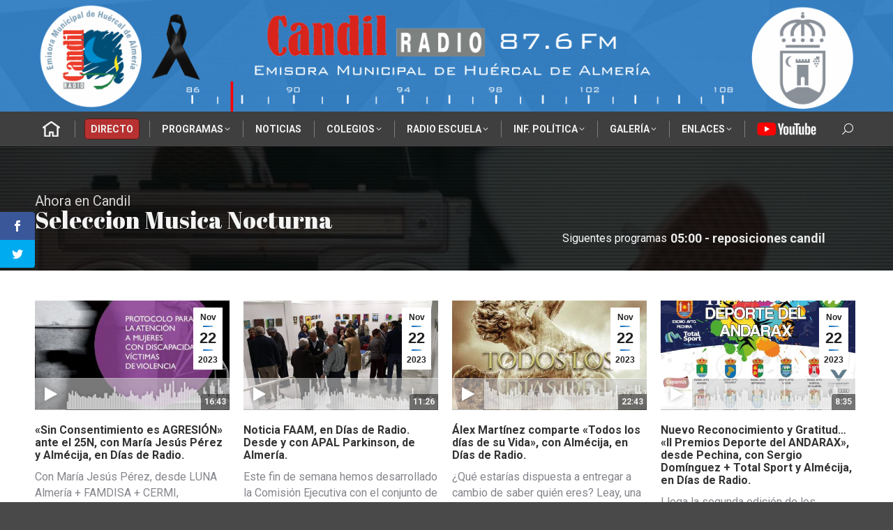

--- FILE ---
content_type: text/html; charset=UTF-8
request_url: https://candilradio.com/page/279/?option=com_k2&view=item&id=590%3Ael-xxviii-candil-rock-supero-con-creces-lamedia-de-aforo-de-toda-su-historia&Itemid=140
body_size: 58904
content:
<!DOCTYPE html>
<!--[if !(IE 6) | !(IE 7) | !(IE 8)  ]><!-->
<html lang="es" itemscope itemtype="https://schema.org/WebPage" class="no-js">
<!--<![endif]-->
<head>
	<meta charset="UTF-8" />
				<meta name="viewport" content="width=device-width, initial-scale=1, maximum-scale=1, user-scalable=0"/>
			<meta name="theme-color" content="#1e73be"/>	<link rel="profile" href="https://gmpg.org/xfn/11" />
	<script>var et_site_url='https://candilradio.com';var et_post_id='158032';function et_core_page_resource_fallback(a,b){"undefined"===typeof b&&(b=a.sheet.cssRules&&0===a.sheet.cssRules.length);b&&(a.onerror=null,a.onload=null,a.href?a.href=et_site_url+"/?et_core_page_resource="+a.id+et_post_id:a.src&&(a.src=et_site_url+"/?et_core_page_resource="+a.id+et_post_id))}
</script><title>Candil Radio &#8211; Página 279 &#8211; Emisora Municipal de Huércal de Almería</title>
<meta name='robots' content='max-image-preview:large' />
	<style>img:is([sizes="auto" i], [sizes^="auto," i]) { contain-intrinsic-size: 3000px 1500px }</style>
	<link rel='dns-prefetch' href='//fonts.googleapis.com' />
<link rel="alternate" type="application/rss+xml" title="Candil Radio &raquo; Feed" href="https://candilradio.com/feed/" />
		<!-- This site uses the Google Analytics by MonsterInsights plugin v9.10.0 - Using Analytics tracking - https://www.monsterinsights.com/ -->
							<script src="//www.googletagmanager.com/gtag/js?id=G-GNBJB1N8FF"  data-cfasync="false" data-wpfc-render="false" async></script>
			<script data-cfasync="false" data-wpfc-render="false">
				var mi_version = '9.10.0';
				var mi_track_user = true;
				var mi_no_track_reason = '';
								var MonsterInsightsDefaultLocations = {"page_location":"https:\/\/candilradio.com\/page\/279\/?option=com_k2&view=item&id=590%3Ael-xxviii-candil-rock-supero-con-creces-lamedia-de-aforo-de-toda-su-historia&Itemid=140"};
								if ( typeof MonsterInsightsPrivacyGuardFilter === 'function' ) {
					var MonsterInsightsLocations = (typeof MonsterInsightsExcludeQuery === 'object') ? MonsterInsightsPrivacyGuardFilter( MonsterInsightsExcludeQuery ) : MonsterInsightsPrivacyGuardFilter( MonsterInsightsDefaultLocations );
				} else {
					var MonsterInsightsLocations = (typeof MonsterInsightsExcludeQuery === 'object') ? MonsterInsightsExcludeQuery : MonsterInsightsDefaultLocations;
				}

								var disableStrs = [
										'ga-disable-G-GNBJB1N8FF',
									];

				/* Function to detect opted out users */
				function __gtagTrackerIsOptedOut() {
					for (var index = 0; index < disableStrs.length; index++) {
						if (document.cookie.indexOf(disableStrs[index] + '=true') > -1) {
							return true;
						}
					}

					return false;
				}

				/* Disable tracking if the opt-out cookie exists. */
				if (__gtagTrackerIsOptedOut()) {
					for (var index = 0; index < disableStrs.length; index++) {
						window[disableStrs[index]] = true;
					}
				}

				/* Opt-out function */
				function __gtagTrackerOptout() {
					for (var index = 0; index < disableStrs.length; index++) {
						document.cookie = disableStrs[index] + '=true; expires=Thu, 31 Dec 2099 23:59:59 UTC; path=/';
						window[disableStrs[index]] = true;
					}
				}

				if ('undefined' === typeof gaOptout) {
					function gaOptout() {
						__gtagTrackerOptout();
					}
				}
								window.dataLayer = window.dataLayer || [];

				window.MonsterInsightsDualTracker = {
					helpers: {},
					trackers: {},
				};
				if (mi_track_user) {
					function __gtagDataLayer() {
						dataLayer.push(arguments);
					}

					function __gtagTracker(type, name, parameters) {
						if (!parameters) {
							parameters = {};
						}

						if (parameters.send_to) {
							__gtagDataLayer.apply(null, arguments);
							return;
						}

						if (type === 'event') {
														parameters.send_to = monsterinsights_frontend.v4_id;
							var hookName = name;
							if (typeof parameters['event_category'] !== 'undefined') {
								hookName = parameters['event_category'] + ':' + name;
							}

							if (typeof MonsterInsightsDualTracker.trackers[hookName] !== 'undefined') {
								MonsterInsightsDualTracker.trackers[hookName](parameters);
							} else {
								__gtagDataLayer('event', name, parameters);
							}
							
						} else {
							__gtagDataLayer.apply(null, arguments);
						}
					}

					__gtagTracker('js', new Date());
					__gtagTracker('set', {
						'developer_id.dZGIzZG': true,
											});
					if ( MonsterInsightsLocations.page_location ) {
						__gtagTracker('set', MonsterInsightsLocations);
					}
										__gtagTracker('config', 'G-GNBJB1N8FF', {"forceSSL":"true","link_attribution":"true"} );
										window.gtag = __gtagTracker;										(function () {
						/* https://developers.google.com/analytics/devguides/collection/analyticsjs/ */
						/* ga and __gaTracker compatibility shim. */
						var noopfn = function () {
							return null;
						};
						var newtracker = function () {
							return new Tracker();
						};
						var Tracker = function () {
							return null;
						};
						var p = Tracker.prototype;
						p.get = noopfn;
						p.set = noopfn;
						p.send = function () {
							var args = Array.prototype.slice.call(arguments);
							args.unshift('send');
							__gaTracker.apply(null, args);
						};
						var __gaTracker = function () {
							var len = arguments.length;
							if (len === 0) {
								return;
							}
							var f = arguments[len - 1];
							if (typeof f !== 'object' || f === null || typeof f.hitCallback !== 'function') {
								if ('send' === arguments[0]) {
									var hitConverted, hitObject = false, action;
									if ('event' === arguments[1]) {
										if ('undefined' !== typeof arguments[3]) {
											hitObject = {
												'eventAction': arguments[3],
												'eventCategory': arguments[2],
												'eventLabel': arguments[4],
												'value': arguments[5] ? arguments[5] : 1,
											}
										}
									}
									if ('pageview' === arguments[1]) {
										if ('undefined' !== typeof arguments[2]) {
											hitObject = {
												'eventAction': 'page_view',
												'page_path': arguments[2],
											}
										}
									}
									if (typeof arguments[2] === 'object') {
										hitObject = arguments[2];
									}
									if (typeof arguments[5] === 'object') {
										Object.assign(hitObject, arguments[5]);
									}
									if ('undefined' !== typeof arguments[1].hitType) {
										hitObject = arguments[1];
										if ('pageview' === hitObject.hitType) {
											hitObject.eventAction = 'page_view';
										}
									}
									if (hitObject) {
										action = 'timing' === arguments[1].hitType ? 'timing_complete' : hitObject.eventAction;
										hitConverted = mapArgs(hitObject);
										__gtagTracker('event', action, hitConverted);
									}
								}
								return;
							}

							function mapArgs(args) {
								var arg, hit = {};
								var gaMap = {
									'eventCategory': 'event_category',
									'eventAction': 'event_action',
									'eventLabel': 'event_label',
									'eventValue': 'event_value',
									'nonInteraction': 'non_interaction',
									'timingCategory': 'event_category',
									'timingVar': 'name',
									'timingValue': 'value',
									'timingLabel': 'event_label',
									'page': 'page_path',
									'location': 'page_location',
									'title': 'page_title',
									'referrer' : 'page_referrer',
								};
								for (arg in args) {
																		if (!(!args.hasOwnProperty(arg) || !gaMap.hasOwnProperty(arg))) {
										hit[gaMap[arg]] = args[arg];
									} else {
										hit[arg] = args[arg];
									}
								}
								return hit;
							}

							try {
								f.hitCallback();
							} catch (ex) {
							}
						};
						__gaTracker.create = newtracker;
						__gaTracker.getByName = newtracker;
						__gaTracker.getAll = function () {
							return [];
						};
						__gaTracker.remove = noopfn;
						__gaTracker.loaded = true;
						window['__gaTracker'] = __gaTracker;
					})();
									} else {
										console.log("");
					(function () {
						function __gtagTracker() {
							return null;
						}

						window['__gtagTracker'] = __gtagTracker;
						window['gtag'] = __gtagTracker;
					})();
									}
			</script>
							<!-- / Google Analytics by MonsterInsights -->
		<script>
window._wpemojiSettings = {"baseUrl":"https:\/\/s.w.org\/images\/core\/emoji\/16.0.1\/72x72\/","ext":".png","svgUrl":"https:\/\/s.w.org\/images\/core\/emoji\/16.0.1\/svg\/","svgExt":".svg","source":{"concatemoji":"https:\/\/candilradio.com\/wp-includes\/js\/wp-emoji-release.min.js?ver=c0d1800163e651b73807a762a1d34114"}};
/*! This file is auto-generated */
!function(s,n){var o,i,e;function c(e){try{var t={supportTests:e,timestamp:(new Date).valueOf()};sessionStorage.setItem(o,JSON.stringify(t))}catch(e){}}function p(e,t,n){e.clearRect(0,0,e.canvas.width,e.canvas.height),e.fillText(t,0,0);var t=new Uint32Array(e.getImageData(0,0,e.canvas.width,e.canvas.height).data),a=(e.clearRect(0,0,e.canvas.width,e.canvas.height),e.fillText(n,0,0),new Uint32Array(e.getImageData(0,0,e.canvas.width,e.canvas.height).data));return t.every(function(e,t){return e===a[t]})}function u(e,t){e.clearRect(0,0,e.canvas.width,e.canvas.height),e.fillText(t,0,0);for(var n=e.getImageData(16,16,1,1),a=0;a<n.data.length;a++)if(0!==n.data[a])return!1;return!0}function f(e,t,n,a){switch(t){case"flag":return n(e,"\ud83c\udff3\ufe0f\u200d\u26a7\ufe0f","\ud83c\udff3\ufe0f\u200b\u26a7\ufe0f")?!1:!n(e,"\ud83c\udde8\ud83c\uddf6","\ud83c\udde8\u200b\ud83c\uddf6")&&!n(e,"\ud83c\udff4\udb40\udc67\udb40\udc62\udb40\udc65\udb40\udc6e\udb40\udc67\udb40\udc7f","\ud83c\udff4\u200b\udb40\udc67\u200b\udb40\udc62\u200b\udb40\udc65\u200b\udb40\udc6e\u200b\udb40\udc67\u200b\udb40\udc7f");case"emoji":return!a(e,"\ud83e\udedf")}return!1}function g(e,t,n,a){var r="undefined"!=typeof WorkerGlobalScope&&self instanceof WorkerGlobalScope?new OffscreenCanvas(300,150):s.createElement("canvas"),o=r.getContext("2d",{willReadFrequently:!0}),i=(o.textBaseline="top",o.font="600 32px Arial",{});return e.forEach(function(e){i[e]=t(o,e,n,a)}),i}function t(e){var t=s.createElement("script");t.src=e,t.defer=!0,s.head.appendChild(t)}"undefined"!=typeof Promise&&(o="wpEmojiSettingsSupports",i=["flag","emoji"],n.supports={everything:!0,everythingExceptFlag:!0},e=new Promise(function(e){s.addEventListener("DOMContentLoaded",e,{once:!0})}),new Promise(function(t){var n=function(){try{var e=JSON.parse(sessionStorage.getItem(o));if("object"==typeof e&&"number"==typeof e.timestamp&&(new Date).valueOf()<e.timestamp+604800&&"object"==typeof e.supportTests)return e.supportTests}catch(e){}return null}();if(!n){if("undefined"!=typeof Worker&&"undefined"!=typeof OffscreenCanvas&&"undefined"!=typeof URL&&URL.createObjectURL&&"undefined"!=typeof Blob)try{var e="postMessage("+g.toString()+"("+[JSON.stringify(i),f.toString(),p.toString(),u.toString()].join(",")+"));",a=new Blob([e],{type:"text/javascript"}),r=new Worker(URL.createObjectURL(a),{name:"wpTestEmojiSupports"});return void(r.onmessage=function(e){c(n=e.data),r.terminate(),t(n)})}catch(e){}c(n=g(i,f,p,u))}t(n)}).then(function(e){for(var t in e)n.supports[t]=e[t],n.supports.everything=n.supports.everything&&n.supports[t],"flag"!==t&&(n.supports.everythingExceptFlag=n.supports.everythingExceptFlag&&n.supports[t]);n.supports.everythingExceptFlag=n.supports.everythingExceptFlag&&!n.supports.flag,n.DOMReady=!1,n.readyCallback=function(){n.DOMReady=!0}}).then(function(){return e}).then(function(){var e;n.supports.everything||(n.readyCallback(),(e=n.source||{}).concatemoji?t(e.concatemoji):e.wpemoji&&e.twemoji&&(t(e.twemoji),t(e.wpemoji)))}))}((window,document),window._wpemojiSettings);
</script>
<style id='wp-emoji-styles-inline-css'>

	img.wp-smiley, img.emoji {
		display: inline !important;
		border: none !important;
		box-shadow: none !important;
		height: 1em !important;
		width: 1em !important;
		margin: 0 0.07em !important;
		vertical-align: -0.1em !important;
		background: none !important;
		padding: 0 !important;
	}
</style>
<style id='classic-theme-styles-inline-css'>
/*! This file is auto-generated */
.wp-block-button__link{color:#fff;background-color:#32373c;border-radius:9999px;box-shadow:none;text-decoration:none;padding:calc(.667em + 2px) calc(1.333em + 2px);font-size:1.125em}.wp-block-file__button{background:#32373c;color:#fff;text-decoration:none}
</style>
<style id='global-styles-inline-css'>
:root{--wp--preset--aspect-ratio--square: 1;--wp--preset--aspect-ratio--4-3: 4/3;--wp--preset--aspect-ratio--3-4: 3/4;--wp--preset--aspect-ratio--3-2: 3/2;--wp--preset--aspect-ratio--2-3: 2/3;--wp--preset--aspect-ratio--16-9: 16/9;--wp--preset--aspect-ratio--9-16: 9/16;--wp--preset--color--black: #000000;--wp--preset--color--cyan-bluish-gray: #abb8c3;--wp--preset--color--white: #FFF;--wp--preset--color--pale-pink: #f78da7;--wp--preset--color--vivid-red: #cf2e2e;--wp--preset--color--luminous-vivid-orange: #ff6900;--wp--preset--color--luminous-vivid-amber: #fcb900;--wp--preset--color--light-green-cyan: #7bdcb5;--wp--preset--color--vivid-green-cyan: #00d084;--wp--preset--color--pale-cyan-blue: #8ed1fc;--wp--preset--color--vivid-cyan-blue: #0693e3;--wp--preset--color--vivid-purple: #9b51e0;--wp--preset--color--accent: #1e73be;--wp--preset--color--dark-gray: #111;--wp--preset--color--light-gray: #767676;--wp--preset--gradient--vivid-cyan-blue-to-vivid-purple: linear-gradient(135deg,rgba(6,147,227,1) 0%,rgb(155,81,224) 100%);--wp--preset--gradient--light-green-cyan-to-vivid-green-cyan: linear-gradient(135deg,rgb(122,220,180) 0%,rgb(0,208,130) 100%);--wp--preset--gradient--luminous-vivid-amber-to-luminous-vivid-orange: linear-gradient(135deg,rgba(252,185,0,1) 0%,rgba(255,105,0,1) 100%);--wp--preset--gradient--luminous-vivid-orange-to-vivid-red: linear-gradient(135deg,rgba(255,105,0,1) 0%,rgb(207,46,46) 100%);--wp--preset--gradient--very-light-gray-to-cyan-bluish-gray: linear-gradient(135deg,rgb(238,238,238) 0%,rgb(169,184,195) 100%);--wp--preset--gradient--cool-to-warm-spectrum: linear-gradient(135deg,rgb(74,234,220) 0%,rgb(151,120,209) 20%,rgb(207,42,186) 40%,rgb(238,44,130) 60%,rgb(251,105,98) 80%,rgb(254,248,76) 100%);--wp--preset--gradient--blush-light-purple: linear-gradient(135deg,rgb(255,206,236) 0%,rgb(152,150,240) 100%);--wp--preset--gradient--blush-bordeaux: linear-gradient(135deg,rgb(254,205,165) 0%,rgb(254,45,45) 50%,rgb(107,0,62) 100%);--wp--preset--gradient--luminous-dusk: linear-gradient(135deg,rgb(255,203,112) 0%,rgb(199,81,192) 50%,rgb(65,88,208) 100%);--wp--preset--gradient--pale-ocean: linear-gradient(135deg,rgb(255,245,203) 0%,rgb(182,227,212) 50%,rgb(51,167,181) 100%);--wp--preset--gradient--electric-grass: linear-gradient(135deg,rgb(202,248,128) 0%,rgb(113,206,126) 100%);--wp--preset--gradient--midnight: linear-gradient(135deg,rgb(2,3,129) 0%,rgb(40,116,252) 100%);--wp--preset--font-size--small: 13px;--wp--preset--font-size--medium: 20px;--wp--preset--font-size--large: 36px;--wp--preset--font-size--x-large: 42px;--wp--preset--spacing--20: 0.44rem;--wp--preset--spacing--30: 0.67rem;--wp--preset--spacing--40: 1rem;--wp--preset--spacing--50: 1.5rem;--wp--preset--spacing--60: 2.25rem;--wp--preset--spacing--70: 3.38rem;--wp--preset--spacing--80: 5.06rem;--wp--preset--shadow--natural: 6px 6px 9px rgba(0, 0, 0, 0.2);--wp--preset--shadow--deep: 12px 12px 50px rgba(0, 0, 0, 0.4);--wp--preset--shadow--sharp: 6px 6px 0px rgba(0, 0, 0, 0.2);--wp--preset--shadow--outlined: 6px 6px 0px -3px rgba(255, 255, 255, 1), 6px 6px rgba(0, 0, 0, 1);--wp--preset--shadow--crisp: 6px 6px 0px rgba(0, 0, 0, 1);}:where(.is-layout-flex){gap: 0.5em;}:where(.is-layout-grid){gap: 0.5em;}body .is-layout-flex{display: flex;}.is-layout-flex{flex-wrap: wrap;align-items: center;}.is-layout-flex > :is(*, div){margin: 0;}body .is-layout-grid{display: grid;}.is-layout-grid > :is(*, div){margin: 0;}:where(.wp-block-columns.is-layout-flex){gap: 2em;}:where(.wp-block-columns.is-layout-grid){gap: 2em;}:where(.wp-block-post-template.is-layout-flex){gap: 1.25em;}:where(.wp-block-post-template.is-layout-grid){gap: 1.25em;}.has-black-color{color: var(--wp--preset--color--black) !important;}.has-cyan-bluish-gray-color{color: var(--wp--preset--color--cyan-bluish-gray) !important;}.has-white-color{color: var(--wp--preset--color--white) !important;}.has-pale-pink-color{color: var(--wp--preset--color--pale-pink) !important;}.has-vivid-red-color{color: var(--wp--preset--color--vivid-red) !important;}.has-luminous-vivid-orange-color{color: var(--wp--preset--color--luminous-vivid-orange) !important;}.has-luminous-vivid-amber-color{color: var(--wp--preset--color--luminous-vivid-amber) !important;}.has-light-green-cyan-color{color: var(--wp--preset--color--light-green-cyan) !important;}.has-vivid-green-cyan-color{color: var(--wp--preset--color--vivid-green-cyan) !important;}.has-pale-cyan-blue-color{color: var(--wp--preset--color--pale-cyan-blue) !important;}.has-vivid-cyan-blue-color{color: var(--wp--preset--color--vivid-cyan-blue) !important;}.has-vivid-purple-color{color: var(--wp--preset--color--vivid-purple) !important;}.has-black-background-color{background-color: var(--wp--preset--color--black) !important;}.has-cyan-bluish-gray-background-color{background-color: var(--wp--preset--color--cyan-bluish-gray) !important;}.has-white-background-color{background-color: var(--wp--preset--color--white) !important;}.has-pale-pink-background-color{background-color: var(--wp--preset--color--pale-pink) !important;}.has-vivid-red-background-color{background-color: var(--wp--preset--color--vivid-red) !important;}.has-luminous-vivid-orange-background-color{background-color: var(--wp--preset--color--luminous-vivid-orange) !important;}.has-luminous-vivid-amber-background-color{background-color: var(--wp--preset--color--luminous-vivid-amber) !important;}.has-light-green-cyan-background-color{background-color: var(--wp--preset--color--light-green-cyan) !important;}.has-vivid-green-cyan-background-color{background-color: var(--wp--preset--color--vivid-green-cyan) !important;}.has-pale-cyan-blue-background-color{background-color: var(--wp--preset--color--pale-cyan-blue) !important;}.has-vivid-cyan-blue-background-color{background-color: var(--wp--preset--color--vivid-cyan-blue) !important;}.has-vivid-purple-background-color{background-color: var(--wp--preset--color--vivid-purple) !important;}.has-black-border-color{border-color: var(--wp--preset--color--black) !important;}.has-cyan-bluish-gray-border-color{border-color: var(--wp--preset--color--cyan-bluish-gray) !important;}.has-white-border-color{border-color: var(--wp--preset--color--white) !important;}.has-pale-pink-border-color{border-color: var(--wp--preset--color--pale-pink) !important;}.has-vivid-red-border-color{border-color: var(--wp--preset--color--vivid-red) !important;}.has-luminous-vivid-orange-border-color{border-color: var(--wp--preset--color--luminous-vivid-orange) !important;}.has-luminous-vivid-amber-border-color{border-color: var(--wp--preset--color--luminous-vivid-amber) !important;}.has-light-green-cyan-border-color{border-color: var(--wp--preset--color--light-green-cyan) !important;}.has-vivid-green-cyan-border-color{border-color: var(--wp--preset--color--vivid-green-cyan) !important;}.has-pale-cyan-blue-border-color{border-color: var(--wp--preset--color--pale-cyan-blue) !important;}.has-vivid-cyan-blue-border-color{border-color: var(--wp--preset--color--vivid-cyan-blue) !important;}.has-vivid-purple-border-color{border-color: var(--wp--preset--color--vivid-purple) !important;}.has-vivid-cyan-blue-to-vivid-purple-gradient-background{background: var(--wp--preset--gradient--vivid-cyan-blue-to-vivid-purple) !important;}.has-light-green-cyan-to-vivid-green-cyan-gradient-background{background: var(--wp--preset--gradient--light-green-cyan-to-vivid-green-cyan) !important;}.has-luminous-vivid-amber-to-luminous-vivid-orange-gradient-background{background: var(--wp--preset--gradient--luminous-vivid-amber-to-luminous-vivid-orange) !important;}.has-luminous-vivid-orange-to-vivid-red-gradient-background{background: var(--wp--preset--gradient--luminous-vivid-orange-to-vivid-red) !important;}.has-very-light-gray-to-cyan-bluish-gray-gradient-background{background: var(--wp--preset--gradient--very-light-gray-to-cyan-bluish-gray) !important;}.has-cool-to-warm-spectrum-gradient-background{background: var(--wp--preset--gradient--cool-to-warm-spectrum) !important;}.has-blush-light-purple-gradient-background{background: var(--wp--preset--gradient--blush-light-purple) !important;}.has-blush-bordeaux-gradient-background{background: var(--wp--preset--gradient--blush-bordeaux) !important;}.has-luminous-dusk-gradient-background{background: var(--wp--preset--gradient--luminous-dusk) !important;}.has-pale-ocean-gradient-background{background: var(--wp--preset--gradient--pale-ocean) !important;}.has-electric-grass-gradient-background{background: var(--wp--preset--gradient--electric-grass) !important;}.has-midnight-gradient-background{background: var(--wp--preset--gradient--midnight) !important;}.has-small-font-size{font-size: var(--wp--preset--font-size--small) !important;}.has-medium-font-size{font-size: var(--wp--preset--font-size--medium) !important;}.has-large-font-size{font-size: var(--wp--preset--font-size--large) !important;}.has-x-large-font-size{font-size: var(--wp--preset--font-size--x-large) !important;}
:where(.wp-block-post-template.is-layout-flex){gap: 1.25em;}:where(.wp-block-post-template.is-layout-grid){gap: 1.25em;}
:where(.wp-block-columns.is-layout-flex){gap: 2em;}:where(.wp-block-columns.is-layout-grid){gap: 2em;}
:root :where(.wp-block-pullquote){font-size: 1.5em;line-height: 1.6;}
</style>
<link rel='stylesheet' id='et_monarch-css-css' href='https://candilradio.com/wp-content/plugins/monarch/css/style.css?ver=1.4.12' media='all' />
<link rel='stylesheet' id='et-gf-open-sans-css' href='https://fonts.googleapis.com/css?family=Open+Sans:400,700' media='all' />
<link rel='stylesheet' id='the7-font-css' href='https://candilradio.com/wp-content/themes/dt-the7/fonts/icomoon-the7-font/icomoon-the7-font.min.css?ver=12.10.0.1' media='all' />
<link rel='stylesheet' id='the7-awesome-fonts-css' href='https://candilradio.com/wp-content/themes/dt-the7/fonts/FontAwesome/css/all.min.css?ver=12.10.0.1' media='all' />
<link rel='stylesheet' id='the7-awesome-fonts-back-css' href='https://candilradio.com/wp-content/themes/dt-the7/fonts/FontAwesome/back-compat.min.css?ver=12.10.0.1' media='all' />
<link rel='stylesheet' id='the7-Defaults-css' href='https://candilradio.com/wp-content/uploads/smile_fonts/Defaults/Defaults.css?ver=c0d1800163e651b73807a762a1d34114' media='all' />
<link rel='stylesheet' id='dflip-style-css' href='https://candilradio.com/wp-content/plugins/3d-flipbook-dflip-lite/assets/css/dflip.min.css?ver=2.4.20' media='all' />
<link rel='stylesheet' id='js_composer_front-css' href='https://candilradio.com/wp-content/plugins/js_composer/assets/css/js_composer.min.css?ver=8.7.2' media='all' />
<link rel='stylesheet' id='js_composer_custom_css-css' href='//candilradio.com/wp-content/uploads/js_composer/custom.css?ver=8.7.2' media='all' />
<link rel='stylesheet' id='dt-web-fonts-css' href='https://fonts.googleapis.com/css?family=Roboto:400,600,700%7CRoboto+Condensed:400,600,700%7CSaira+Condensed:400,600,700,800' media='all' />
<link rel='stylesheet' id='dt-main-css' href='https://candilradio.com/wp-content/themes/dt-the7/css/main.min.css?ver=12.10.0.1' media='all' />
<link rel='stylesheet' id='the7-custom-scrollbar-css' href='https://candilradio.com/wp-content/themes/dt-the7/lib/custom-scrollbar/custom-scrollbar.min.css?ver=12.10.0.1' media='all' />
<link rel='stylesheet' id='the7-wpbakery-css' href='https://candilradio.com/wp-content/themes/dt-the7/css/wpbakery.min.css?ver=12.10.0.1' media='all' />
<link rel='stylesheet' id='the7-core-css' href='https://candilradio.com/wp-content/plugins/dt-the7-core/assets/css/post-type.min.css?ver=2.7.12' media='all' />
<link rel='stylesheet' id='the7-css-vars-css' href='https://candilradio.com/wp-content/uploads/the7-css/css-vars.css?ver=8d131a8da121' media='all' />
<link rel='stylesheet' id='dt-custom-css' href='https://candilradio.com/wp-content/uploads/the7-css/custom.css?ver=8d131a8da121' media='all' />
<link rel='stylesheet' id='dt-media-css' href='https://candilradio.com/wp-content/uploads/the7-css/media.css?ver=8d131a8da121' media='all' />
<link rel='stylesheet' id='the7-mega-menu-css' href='https://candilradio.com/wp-content/uploads/the7-css/mega-menu.css?ver=8d131a8da121' media='all' />
<link rel='stylesheet' id='the7-elements-albums-portfolio-css' href='https://candilradio.com/wp-content/uploads/the7-css/the7-elements-albums-portfolio.css?ver=8d131a8da121' media='all' />
<link rel='stylesheet' id='the7-elements-css' href='https://candilradio.com/wp-content/uploads/the7-css/post-type-dynamic.css?ver=8d131a8da121' media='all' />
<link rel='stylesheet' id='style-css' href='https://candilradio.com/wp-content/themes/dt-the7-child/style.css?ver=12.10.0.1' media='all' />
<link rel='stylesheet' id='ultimate-vc-addons-style-css' href='https://candilradio.com/wp-content/plugins/Ultimate_VC_Addons/assets/min-css/style.min.css?ver=3.21.2' media='all' />
<link rel='stylesheet' id='ultimate-vc-addons-fancytext-style-css' href='https://candilradio.com/wp-content/plugins/Ultimate_VC_Addons/assets/min-css/fancytext.min.css?ver=3.21.2' media='all' />
<script src="https://candilradio.com/wp-includes/js/jquery/jquery.min.js?ver=3.7.1" id="jquery-core-js"></script>
<script src="https://candilradio.com/wp-includes/js/jquery/jquery-migrate.min.js?ver=3.4.1" id="jquery-migrate-js"></script>
<script src="https://candilradio.com/wp-content/plugins/google-analytics-for-wordpress/assets/js/frontend-gtag.min.js?ver=9.10.0" id="monsterinsights-frontend-script-js" async data-wp-strategy="async"></script>
<script data-cfasync="false" data-wpfc-render="false" id='monsterinsights-frontend-script-js-extra'>var monsterinsights_frontend = {"js_events_tracking":"true","download_extensions":"doc,pdf,ppt,zip,xls,docx,pptx,xlsx,mp3,jpg","inbound_paths":"[{\"path\":\"\\\/go\\\/\",\"label\":\"affiliate\"},{\"path\":\"\\\/recommend\\\/\",\"label\":\"affiliate\"}]","home_url":"https:\/\/candilradio.com","hash_tracking":"false","v4_id":"G-GNBJB1N8FF"};</script>
<script id="dt-above-fold-js-extra">
var dtLocal = {"themeUrl":"https:\/\/candilradio.com\/wp-content\/themes\/dt-the7","passText":"To view this protected post, enter the password below:","moreButtonText":{"loading":"Loading...","loadMore":"Load more"},"postID":"158032","ajaxurl":"https:\/\/candilradio.com\/wp-admin\/admin-ajax.php","REST":{"baseUrl":"https:\/\/candilradio.com\/wp-json\/the7\/v1","endpoints":{"sendMail":"\/send-mail"}},"contactMessages":{"required":"One or more fields have an error. Please check and try again.","terms":"Please accept the privacy policy.","fillTheCaptchaError":"Please, fill the captcha."},"captchaSiteKey":"","ajaxNonce":"c618e48f8a","pageData":{"type":"page","template":"blog","layout":"grid"},"themeSettings":{"smoothScroll":"off","lazyLoading":false,"desktopHeader":{"height":210},"ToggleCaptionEnabled":"disabled","ToggleCaption":"Navigation","floatingHeader":{"showAfter":220,"showMenu":false,"height":60,"logo":{"showLogo":true,"html":"<img class=\" preload-me\" src=\"https:\/\/candilradio.com\/wp-content\/uploads\/2019\/12\/candil-logo-transparente-50.png\" srcset=\"https:\/\/candilradio.com\/wp-content\/uploads\/2019\/12\/candil-logo-transparente-50.png 50w\" width=\"50\" height=\"49\"   sizes=\"50px\" alt=\"Candil Radio\" \/>","url":"https:\/\/candilradio.com\/"}},"topLine":{"floatingTopLine":{"logo":{"showLogo":false,"html":""}}},"mobileHeader":{"firstSwitchPoint":960,"secondSwitchPoint":500,"firstSwitchPointHeight":60,"secondSwitchPointHeight":60,"mobileToggleCaptionEnabled":"disabled","mobileToggleCaption":"Menu"},"stickyMobileHeaderFirstSwitch":{"logo":{"html":"<img class=\" preload-me\" src=\"https:\/\/candilradio.com\/wp-content\/uploads\/2019\/12\/candilradiobanner-scaled.png\" srcset=\"https:\/\/candilradio.com\/wp-content\/uploads\/2019\/12\/candilradiobanner-scaled.png 2560w\" width=\"2560\" height=\"349\"   sizes=\"2560px\" alt=\"Candil Radio\" \/>"}},"stickyMobileHeaderSecondSwitch":{"logo":{"html":"<img class=\" preload-me\" src=\"https:\/\/candilradio.com\/wp-content\/uploads\/2019\/12\/candilradiobanner-scaled.png\" srcset=\"https:\/\/candilradio.com\/wp-content\/uploads\/2019\/12\/candilradiobanner-scaled.png 2560w\" width=\"2560\" height=\"349\"   sizes=\"2560px\" alt=\"Candil Radio\" \/>"}},"sidebar":{"switchPoint":990},"boxedWidth":"1340px"},"VCMobileScreenWidth":"768"};
var dtShare = {"shareButtonText":{"facebook":"Compartir en Facebook","twitter":"Compartir en X","pinterest":"Fijar en Pinterest","linkedin":"Compartir en Linkedin","whatsapp":"Compartir en Whatsapp","download":"Descargar"},"overlayOpacity":"85"};
</script>
<script src="https://candilradio.com/wp-content/themes/dt-the7/js/above-the-fold.min.js?ver=12.10.0.1" id="dt-above-fold-js"></script>
<script src="https://candilradio.com/wp-content/plugins/Ultimate_VC_Addons/assets/min-js/ultimate-params.min.js?ver=3.21.2" id="ultimate-vc-addons-params-js"></script>
<script></script>
<!-- OG: 3.3.8 -->
<meta property="og:image" content="https://candilradio.com/wp-content/uploads/2019/12/roundlogo.gif"><meta property="og:description" content="Portada"><meta property="og:type" content="article"><meta property="og:locale" content="es"><meta property="og:site_name" content="Candil Radio"><meta property="og:title" content="Portada"><meta property="og:url" content="https://candilradio.com/"><meta property="og:updated_time" content="2025-08-07T13:07:34+02:00">
<meta property="article:published_time" content="2019-12-11T18:18:45+00:00"><meta property="article:modified_time" content="2025-08-07T11:07:34+00:00"><meta property="article:author:username" content="candilradio">
<meta property="twitter:partner" content="ogwp"><meta property="twitter:card" content="summary"><meta property="twitter:title" content="Portada"><meta property="twitter:description" content="Portada"><meta property="twitter:url" content="https://candilradio.com/"><meta property="twitter:label1" content="Reading time"><meta property="twitter:data1" content="1 minute">
<meta itemprop="image" content="https://candilradio.com/wp-content/uploads/2019/12/roundlogo.gif"><meta itemprop="name" content="Portada"><meta itemprop="description" content="Portada"><meta itemprop="datePublished" content="2019-12-11"><meta itemprop="dateModified" content="2025-08-07T11:07:34+00:00">
<meta property="profile:username" content="candilradio">
<!-- /OG -->

<link rel="https://api.w.org/" href="https://candilradio.com/wp-json/" /><link rel="alternate" title="JSON" type="application/json" href="https://candilradio.com/wp-json/wp/v2/pages/158032" /><link rel="EditURI" type="application/rsd+xml" title="RSD" href="https://candilradio.com/xmlrpc.php?rsd" />

<link rel="canonical" href="https://candilradio.com/279/" />
<link rel='shortlink' href='https://candilradio.com/' />
<link rel="alternate" title="oEmbed (JSON)" type="application/json+oembed" href="https://candilradio.com/wp-json/oembed/1.0/embed?url=https%3A%2F%2Fcandilradio.com%2F" />
<link rel="alternate" title="oEmbed (XML)" type="text/xml+oembed" href="https://candilradio.com/wp-json/oembed/1.0/embed?url=https%3A%2F%2Fcandilradio.com%2F&#038;format=xml" />
<style type="text/css" id="et-social-custom-css">
				 
			</style><meta property="fb:app_id" content="1003380756362820" /><meta property="og:site_name" content="Candil Radio" />
<meta property="og:title" content="Portada" />
<meta property="og:url" content="https://candilradio.com/" />
<meta property="og:type" content="website" />
<meta name="generator" content="Powered by WPBakery Page Builder - drag and drop page builder for WordPress."/>
<link rel="icon" href="https://candilradio.com/wp-content/uploads/2019/12/candil-logo-transparente-50.png" type="image/png" sizes="16x16"/><link rel="icon" href="https://candilradio.com/wp-content/uploads/2019/12/candil-logo-transparente-50.png" type="image/png" sizes="32x32"/><style>
/* Hide original Twitter bird icon */
.pswp__share--twitter i,
.pswp__share--twitter svg,
.pswp__share--twitter img,
.pswp__share--twitter .icon,
.pswp__share--twitter [class*="icon"],
.pswp__share--twitter [class*="twitter"],
.pswp__share--twitter [class*="bird"] {
    display: none !important;
}

/* Reset any existing background on Twitter button */
.pswp__share--twitter {
    background-image: none !important;
    transition: all 0.2s ease;
}

/* X (Twitter) button icon */
.pswp__share--twitter::before {
    content: '' !important;
    display: inline-block !important;
    width: 16px !important;
    height: 16px !important;
    margin-right: 10px !important;
    vertical-align: middle !important;
    background-image: url("data:image/svg+xml,%3Csvg xmlns='http://www.w3.org/2000/svg' viewBox='0 0 24 24'%3E%3Cpath fill='%23000000' d='M18.244 2.25h3.308l-7.227 8.26 8.502 11.24H16.17l-5.214-6.817L4.99 21.75H1.68l7.73-8.835L1.254 2.25H8.08l4.713 6.231zm-1.161 17.52h1.833L7.084 4.126H5.117z'/%3E%3C/svg%3E") !important;
    background-size: contain !important;
    background-repeat: no-repeat !important;
    transition: all 0.2s ease !important;
}

/* X (Twitter) button - hover state */
.pswp__share--twitter:hover {
    color: #ffffff !important;
    background-color: #000000 !important;
}

/* Change X icon color to white on hover */
.pswp__share--twitter:hover::before {
    background-image: url("data:image/svg+xml,%3Csvg xmlns='http://www.w3.org/2000/svg' viewBox='0 0 24 24'%3E%3Cpath fill='%23ffffff' d='M18.244 2.25h3.308l-7.227 8.26 8.502 11.24H16.17l-5.214-6.817L4.99 21.75H1.68l7.73-8.835L1.254 2.25H8.08l4.713 6.231zm-1.161 17.52h1.833L7.084 4.126H5.117z'/%3E%3C/svg%3E") !important;
}

/* Download button icon */
.pswp__share--download::before {
    content: '' !important;
    display: inline-block !important;
    width: 16px !important;
    height: 16px !important;
    margin-right: 10px !important;
    vertical-align: middle !important;
    background-image: url("data:image/svg+xml,%3Csvg xmlns='http://www.w3.org/2000/svg' viewBox='0 0 24 24' fill='none' stroke='%23000000' stroke-width='2' stroke-linecap='round' stroke-linejoin='round'%3E%3Cpath d='M21 15v4a2 2 0 0 1-2 2H5a2 2 0 0 1-2-2v-4'%3E%3C/path%3E%3Cpolyline points='7 10 12 15 17 10'%3E%3C/polyline%3E%3Cline x1='12' y1='15' x2='12' y2='3'%3E%3C/line%3E%3C/svg%3E") !important;
    background-size: contain !important;
    background-repeat: no-repeat !important;
    transition: all 0.2s ease !important;
}

/* Download button - normal state */
.pswp__share--download {
    color: #000000 !important;
    background-color: #ffffff !important;
    transition: all 0.2s ease !important;
}

/* Download button - hover state */
.pswp__share--download:hover {
    color: #ffffff !important;
    background-color: #000000 !important;
}

/* Change download icon color to white on hover */
.pswp__share--download:hover::before {
    background-image: url("data:image/svg+xml,%3Csvg xmlns='http://www.w3.org/2000/svg' viewBox='0 0 24 24' fill='none' stroke='%23ffffff' stroke-width='2' stroke-linecap='round' stroke-linejoin='round'%3E%3Cpath d='M21 15v4a2 2 0 0 1-2 2H5a2 2 0 0 1-2-2v-4'%3E%3C/path%3E%3Cpolyline points='7 10 12 15 17 10'%3E%3C/polyline%3E%3Cline x1='12' y1='15' x2='12' y2='3'%3E%3C/line%3E%3C/svg%3E") !important;
}
</style>
<style type="text/css" data-type="vc_shortcodes-default-css">.vc_do_custom_heading{margin-bottom:0.625rem;margin-top:0;}.vc_do_custom_heading{margin-bottom:0.625rem;margin-top:0;}.vc_do_custom_heading{margin-bottom:0.625rem;margin-top:0;}</style><style type="text/css" data-type="vc_shortcodes-custom-css">.vc_custom_1576454864479{margin-bottom: 20px !important;padding-top: 30px !important;}.vc_custom_1754564851364{margin-bottom: 25px !important;}.vc_custom_1576108459327{margin-bottom: 0px !important;}.vc_custom_1576108463667{margin-bottom: 0px !important;}.vc_custom_1576461939740{padding-top: 18px !important;padding-bottom: 10px !important;}.vc_custom_1576610494857{margin-top: 30px !important;margin-bottom: 40px !important;}</style><noscript><style> .wpb_animate_when_almost_visible { opacity: 1; }</style></noscript><script>
jQuery(document).ready(function($) {
  $(".menu-item-176882").on("click", function(e){
  //e.preventDefault();
  doplay("DIRECTO | CANDIL RADIO","https://candilradio.com/liveradio/candil/live.mp3","/directo/",176765,"https://candilradio.com/wp-content/uploads/2019/12/candil-logo-transparente-50.png")
  });

    $(".playcerro").on("click", function(e){
  //e.preventDefault();
  doplay("DIRECTO | CERRO MILANO","https://candilradio.com/liveradio/cerromilano/live.mp3","/colegios/ies-cerro-milano-alhama/",177870,"https://candilradio.com/wp-content/uploads/2019/12/candil-logo-transparente-50.png")
  });

    $(".playsacapuntas").on("click", function(e){
  //e.preventDefault();
  doplay("DIRECTO | SACAPUNTAS","https://candilradio.com/liveradio/sacapuntas/live.mp3","/colegios/radio-sacapuntas/",193976,"https://candilradio.com/wp-content/uploads/2021/12/radio-escuela-sacapuntas-LOGO-300x257.jpg")
  });

    $(".playlaujar").on("click", function(e){
  //e.preventDefault();
  doplay("DIRECTO | LAUJAR","https://candilradio.com/liveradio/laujar/live.mp3","/colegios/radio-laujar/",201184,"https://candilradio.com/wp-content/uploads/2019/12/candil-logo-transparente-50.png")
  });

       $(".playalhabia").on("click", function(e){
  //e.preventDefault();
  doplay("DIRECTO | ALHABIA","https://broadcast.radioponiente.org:8002/alhabia","/colegios/radio-alhabia/",201184,"https://candilradio.com/wp-content/uploads/2019/12/candil-logo-transparente-50.png")
  });

      $(".playabrucena").on("click", function(e){
  //e.preventDefault();
  doplay("DIRECTO | ABRUCENA","https://broadcast.radioponiente.org:8012/abrucena","/colegios/radio-abrucena/",201184,"https://candilradio.com/wp-content/uploads/2019/12/candil-logo-transparente-50.png")
  });
});
</script><style id='the7-custom-inline-css' type='text/css'>
.bg-on .blog-media, .bg-on .project-list-media {
    padding: 0px 1px 10px;
}
.bg-on.fullwidth-img .blog-media, .bg-on.fullwidth-img .project-list-media {
    padding: 1px 1px 0px;
}
/*.bg-on .blog-media {
    padding: 0 !important;
		
}

.blog-media {
	border: solid 1px #d0d0d0 !important;
    border-top: 0 !important;
} 
*/
section#nav_menu-2 {
	column-count:4;
}
section#presscore-blog-posts-2 {
	column-count:2;
}
.branding a img {
    margin-top: -18px;
}

#e111333 .vc_column-inner {
	padding:0 !important;
}

#e111333 .wpb_text_column {
	margin:0 !important;
}

#e111333 table td {
    border-color: rgba(170,170,170,0.15);
}

#e111333 table {
    border-color: rgba(170,170,170,0.15);
}

.mini-search .submit {
    color: #fff !important;
}
.popup-search .submit i {
	color: #fff !important;
}

#e111333 .vc_icon_element{
	margin:0 !important;
}

.menu-item-text .subtitle-text {
	visibility:hidden;
	display:inline;
	position:absolute;
}


@keyframes liverr 
{
  from 
	{
		background: #e31f1f;
    /*background: linear-gradient(to bottom, #ff4a4a, #992727);*/
	}
  to 
	{
		background: #b73131;
    /*background: linear-gradient(to bottom, #b73131, #721414);*/
	}
}

#primary-menu .menu-item-176882 a  {     
	/*  border-radius: 15px;
    border: 3px solid #a12727;
    background: #ff4a4a;
    background: linear-gradient(to bottom, #ff4a4a, #992727);
    padding: 4px 12px; */
	  border-radius: 5px;
    border: 1px solid #621717;
    /*background: #ff4a4a;
    background: linear-gradient(to bottom, #ff4a4a, #992727);*/
    padding: 5px 8px;
		animation-name: liverr;
  	animation-duration: 1s;
	  animation-iteration-count: infinite;
		animation-direction: alternate;
}

#mobile-menu /*.mobile-menu-item-176882 a*/ .menu-item-176882 a  { 
	/*
	  border-radius: 15px;
    border: 3px solid #a12727;
    background: #ff4a4a;
    background: linear-gradient(to bottom, #ff4a4a, #992727);
    padding: 4px 12px; 
	*/
	  background: url(https://media.tenor.com/ZViDCL9tx_QAAAAi/set-diet-sound-bars.gif);
    background-size: cover;
    background-position: 0px 26px;
    background-repeat: no-repeat;
    height: 36px;
    padding-top: 2px;
}

.bg-on .blog-media, .bg-on .project-list-media {
    padding: 0px 1px 10px;
}
.bg-on.fullwidth-img .blog-media, .bg-on.fullwidth-img .project-list-media {
    padding: 1px 1px 0px;
}
/*.bg-on .blog-media {
    padding: 0 !important;
		
}

.blog-media {
	border: solid 1px #d0d0d0 !important;
    border-top: 0 !important;
} 
*/
section#nav_menu-2 {
	column-count:4;
}
section#presscore-blog-posts-2 {
	column-count:2;
}
.branding a img {
    margin-top: -18px;
}

#e111333 .vc_column-inner {
	padding:0 !important;
}

#e111333 .wpb_text_column {
	margin:0 !important;
}

#e111333 table td {
    border-color: rgba(170,170,170,0.15);
}

#e111333 table {
    border-color: rgba(170,170,170,0.15);
}

.mini-search .submit {
    color: #fff !important;
}
.popup-search .submit i {
	color: #fff !important;
}

#e111333 .vc_icon_element{
	margin:0 !important;
}

.menu-item-text .subtitle-text {
	visibility:hidden;
	display:inline;
	position:absolute;
}


@keyframes liverr 
{
  from 
	{
		background: #e31f1f;
    /*background: linear-gradient(to bottom, #ff4a4a, #992727);*/
	}
  to 
	{
		background: #b73131;
    /*background: linear-gradient(to bottom, #b73131, #721414);*/
	}
}

#primary-menu .menu-item-176882 a  {     
	/*  border-radius: 15px;
    border: 3px solid #a12727;
    background: #ff4a4a;
    background: linear-gradient(to bottom, #ff4a4a, #992727);
    padding: 4px 12px; */
	  border-radius: 5px;
    border: 1px solid #621717;
    /*background: #ff4a4a;
    background: linear-gradient(to bottom, #ff4a4a, #992727);*/
    padding: 5px 8px;
		animation-name: liverr;
  	animation-duration: 1s;
	  animation-iteration-count: infinite;
		animation-direction: alternate;
}

#mobile-menu /*.mobile-menu-item-176882 a*/ .menu-item-176882 a  { 
	/*
	  border-radius: 15px;
    border: 3px solid #a12727;
    background: #ff4a4a;
    background: linear-gradient(to bottom, #ff4a4a, #992727);
    padding: 4px 12px; 
	*/
	  background: url(https://media.tenor.com/ZViDCL9tx_QAAAAi/set-diet-sound-bars.gif);
    background-size: cover;
    background-position: 0px 26px;
    background-repeat: no-repeat;
    height: 36px;
    padding-top: 2px;
}

/* Make PhotoSwipe share buttons clickable */
.pswp__share-modal,
.pswp__share-tooltip {
    pointer-events: auto !important;
    z-index: 99999 !important;
}

.pswp__share-tooltip a {
    pointer-events: auto !important;
    cursor: pointer !important;
    display: block !important;
    opacity: 1 !important;
}

.pswp__share-tooltip.show-share-d {
    display: block !important;
    visibility: visible !important;
    opacity: 1 !important;
}

.header-bar .popup-search .searchform .submit > span {
    display: none;
}

</style>
</head>
<body id="the7-body" class="home paged wp-singular page-template page-template-template-blog-masonry page-template-template-blog-masonry-php page page-id-158032 wp-embed-responsive paged-279 page-paged-279 wp-theme-dt-the7 wp-child-theme-dt-the7-child the7-core-ver-2.7.12 et_monarch blog layout-grid description-under-image title-off boxed-layout dt-responsive-on right-mobile-menu-close-icon ouside-menu-close-icon mobile-hamburger-close-bg-enable mobile-hamburger-close-bg-hover-enable  fade-medium-mobile-menu-close-icon fade-medium-menu-close-icon accent-gradient srcset-enabled btn-flat custom-btn-color custom-btn-hover-color outline-element-decoration floating-mobile-menu-icon top-header first-switch-logo-left first-switch-menu-right second-switch-logo-left second-switch-menu-right right-mobile-menu layzr-loading-on no-avatars popup-message-style the7-ver-12.10.0.1 dt-fa-compatibility wpb-js-composer js-comp-ver-8.7.2 vc_responsive">
<!-- The7 12.10.0.1 -->
<script type="text/javascript">

function downloadFile(url, bname, elem) { 

  if (!elem.text.includes('Descargar MP3')) return;
  
  var filename = url;
  var xhr = new XMLHttpRequest();
  xhr.responseType = 'blob';
  
  
  
  elem.innerHTML=' <img src="/ajax-loader.gif" /> Preparando descarga, por favor espere...'
  elem.style.textDecoration='none'
  xhr.onprogress = function (evt) 
{
   if (evt.lengthComputable) 
   {
     var percentComplete = (evt.loaded / evt.total) * 100;  
     elem.innerHTML=' '+percentComplete.toFixed(0)+'% Descargado'
   } 
}
  xhr.onload = function() {
    var a = document.createElement('a');
    a.href = window.URL.createObjectURL(xhr.response);
    a.download = bname; 
    a.style.display = 'none';
    document.body.appendChild(a);
    a.click();
	elem.text='MP3 Descargado!'
    delete a;
  };
  xhr.open('GET', url);
  xhr.send();
}


window.AudioContext = window.AudioContext || window.webkitAudioContext;

Array.prototype.max = function() {
  return Math.max.apply(null, this);
};

var ajaxing = false;
var ajaxpool=[]

setInterval(function() {
	if (!ajaxing) {
		if (ajaxpool.length > 0) {
			var act = ajaxpool.shift();
			act();
		}
	}
},100)

var setPooled = function(cb) {
	ajaxpool.push(cb)
}

var SoundCloudWaveform = {

	settings : {
		canvas_width: 700,
		canvas_height: 66,
		bar_width: 3,
		bar_gap : 0.2,
		wave_color: "#666",
		download: false,
		onComplete: function(png, pixels) {}
	},

	//audioContext: new AudioContext(),

	generate: function(file, options) {
		
		// preparing canvas
		this.settings.canvas = document.createElement('canvas');
		this.settings.context = this.settings.canvas.getContext('2d');

		this.settings.canvas.width = (options.canvas_width !== undefined) ? parseInt(options.canvas_width) : this.settings.canvas_width;
		this.settings.canvas.height = (options.canvas_height !== undefined) ? parseInt(options.canvas_height) : this.settings.canvas_height;

		// setting fill color
		this.settings.wave_color = (options.wave_color !== undefined) ? options.wave_color : this.settings.wave_color;

		// setting bars width and gap
		this.settings.bar_width = (options.bar_width !== undefined) ? parseInt(options.bar_width) : this.settings.bar_width;
		this.settings.bar_gap = (options.bar_gap !== undefined) ? parseFloat(options.bar_gap) : this.settings.bar_gap;

		this.settings.download = (options.download !== undefined) ? options.download : this.settings.download;

		this.settings.onComplete = (options.onComplete !== undefined) ? options.onComplete : this.settings.onComplete;

		// read file buffer
		///var reader = new FileReader();
        ///reader.onload = function(event) {
        ///    /*SoundCloudWaveform.audioContext.decodeAudioData(event.target.result, function(buffer) {
        ///        SoundCloudWaveform.extractBuffer(buffer);
        ///    });*/
		///	SoundCloudWaveform.extractBuffer(new Float32Array(event.target.result));
        ///};
        ///reader.readAsArrayBuffer(file);
				window.ajaxing = true;
				var oReq = new XMLHttpRequest();
				oReq.open("GET", file, true);
				oReq.responseType = "arraybuffer";

				oReq.onload = function(oEvent) {
				  window.ajaxing = false;
				  if (this.status == 200)
					SoundCloudWaveform.extractBuffer(new Float32Array(this.response));
				};

				oReq.send();
		
	},

	extractBuffer: function(buffer) {
	    //buffer = buffer.getChannelData(0);
	    var sections = this.settings.canvas.width;
		
	    var len = Math.floor(buffer.length / sections);
	    var maxHeight = this.settings.canvas.height;
	    var vals = [];
	    for (var i = 0; i < sections; i += this.settings.bar_width) {
	        vals.push(this.bufferMeasure(i * len, len, buffer) * 10000);
	    }
		
	    for (var j = 0; j < sections; j += this.settings.bar_width) {
	        var scale = maxHeight / vals.max();
	        var val = this.bufferMeasure(j * len, len, buffer) * 10000;
	        val *= scale;
	        val += 1;
	        this.drawBar(j, val);
	    }

	    if (this.settings.download) {
	    	this.generateImage();
	    }
	    this.settings.onComplete(this.settings.canvas.toDataURL('image/png'), this.settings.context.getImageData(0, 0, this.settings.canvas.width, this.settings.canvas.height));
	    // clear canvas for redrawing
	    this.settings.context.clearRect(0, 0, this.settings.canvas.width, this.settings.canvas.height);
    },

    bufferMeasure: function(position, length, data) {
        var sum = 0.0;
        for (var i = position; i <= (position + length) - 1; i++) {
            sum += Math.pow(data[i], 2);
        }
        return Math.sqrt(sum / data.length);
    },

    drawBar: function(i, h) {

    	this.settings.context.fillStyle = this.settings.wave_color;

		var w = this.settings.bar_width;
        if (this.settings.bar_gap !== 0) {
            w *= Math.abs(1 - this.settings.bar_gap);
        }
        var x = i + (w / 2),
            y = this.settings.canvas.height - h;

        this.settings.context.fillRect(x, y, w, h);
    },

    generateImage: function() {
    	var image = this.settings.canvas.toDataURL('image/png');

    	var link = document.createElement('a');
    	link.href = image;
    	link.setAttribute('download', '');
    	link.click();
    }
}


</script>
<style>

.wtf_head {
	/*width:100%;
	height:45px;
	background:#3a7ebf;
	background: linear-gradient(to bottom, #3a7ebf, #aeb2b7);*/
	position: absolute;
    z-index: 999;
    overflow: hidden;
    width: 100%;
    height: 45px;
	bottom:0px;
	border-top: 1px solid #ffffff8a;
}

/*-----------------------
    Audio Player - AP
------------------------*/
.ap {
  position: fixed;
  left: 0;
  right: 0;
  bottom: 0;
  width: 100%;
  height: 50px;
  font-family: inherit;
  font-size: 14px;
  -webkit-user-select: none;
     -moz-user-select: none;
      -ms-user-select: none;
          user-select: none;
  border-top: 1px solid #ccc;
  background: #f2f2f2;
  box-shadow: 0 -1px 10px rgba(0, 0, 0, 0.1);
  z-index: 99999;
}

.ap__inner {
  display: flex;
  max-width: 1300px;
  margin: auto;
}

.ap__item {
  display: flex;
  flex: 1;
  justify-content: center;
  align-items: center;
}

.ap__item--playback > .ap__controls,
.ap__item--settings > .ap__controls {
  flex: 0 25%;
}

@-webkit-keyframes fs {
  0% {
    opacity: 0;
    -webkit-transform: scale(0.5);
            transform: scale(0.5);
  }
  100% {
    opacity: 1;
    -webkit-transform: scale(1);
            transform: scale(1);
  }
}

@keyframes fs {
  0% {
    opacity: 0;
    -webkit-transform: scale(0.5);
            transform: scale(0.5);
  }
  100% {
    opacity: 1;
    -webkit-transform: scale(1);
            transform: scale(1);
  }
}
.ap__item--track {
  flex: 1 40%;
  padding: 0 20px;
}

.track {
  position: relative;
  width: 100%;
  align-self: flex-start;
  padding: 5px 0 0;
}

.track__title {
  position: absolute;
  width: 100%;
  overflow: hidden;
  padding-right: 80px;
  text-align: left;
  white-space: nowrap;
  text-overflow: ellipsis;
}

.track__time {
  position: absolute;
  top: 5px;
  right: 0;
}

.progress-container {
  position: relative;
  padding: 7px 0;
  margin-top: 15px;
  overflow: hidden;
  cursor: pointer;
}
.progress-container:hover .progress__bar:after {
  opacity: 1;
}

.progress {
  height: 3px;
  border-radius: 3px;
  background: #ddd;
}

.progress__bar,
.progress__preload {
  position: absolute;
  width: 0;
  height: 3px;
  border-radius: 3px 0 0 3px;
}

.progress__bar {
  background: steelblue;
  z-index: 1;
}
.progress__bar:after {
  position: absolute;
  top: 0;
  right: -10px;
  width: 10px;
  height: 10px;
  margin-top: -3px;
  content: '';
  border-radius: 6px;
  background: steelblue;
  opacity: 0;
  transition: opacity .3s ease;
}

.progress__bar--active:after {
  -webkit-transform: scale(1.4);
          transform: scale(1.4);
}

.progress__preload {
  background: #c4c4c4;
  z-index: 0;
}

.ap__controls,
.ap button {
  margin: 0;
  padding: 0;
  border: 0;
  outline: 0;
  background: transparent;
  position: relative;
  display: block;
  height: 50px;
  text-align: center;
  cursor: pointer;
  transition: background .3s ease;
}
.ap__controls:active,
.ap button:active {
  background: rgba(0, 0, 0, 0.1);
}
.ap__controls:hover,
.ap button:hover {
  opacity: 1;
}

.icon-play > path {
  transition: all .3s ease;
}

.is-playing .icon-play {
  fill: steelblue;
}

.volume-btn {
  display: block;
  text-align: center;
  width: 100%;
}

.volume {
  position: absolute;
  left: 50%;
  bottom: 45px;
  width: 40px;
  margin-left: -20px;
  height: 120px;
  opacity: 0;
  visibility: hidden;
  -webkit-transform: translateY(10px);
          transform: translateY(10px);
  transition: all 0.3s cubic-bezier(0.17, 0.72, 0.26, 1.23);
  background: #f2f2f2;
  border: 1px solid #ccc;
  border-radius: 1px;
  z-index: 88888;
}
.volume::before, .volume::after {
  content: '';
  position: absolute;
  bottom: -12px;
  border: 7px solid transparent;
  border-top: 7px solid #f2f2f2;
  left: 50%;
  margin-left: -7px;
}
.volume::after {
  bottom: -14px;
  z-index: -1;
  border-top: 7px solid #ccc;
}

.volume-container:hover .volume {
  opacity: 1;
  -webkit-transform: translateY(0);
          transform: translateY(0);
  visibility: visible;
}

.volume__track {
  position: relative;
  display: block;
  width: 3px;
  height: 100px;
  margin: 10px auto;
  background: #ddd;
  border-radius: 3px;
  overflow: hidden;
}

.volume__bar {
  position: absolute;
  left: 0;
  right: 0;
  bottom: 0;
  background: steelblue;
  height: 50%;
}

.icon-volume-off {
  display: none;
}

.has-muted .icon-volume-on {
  display: none;
}
.has-muted .icon-volume-off {
  display: inline;
  opacity: .7;
}

.ap__controls.is-active > svg {
  fill: steelblue;
  -webkit-filter: drop-shadow(0 0 3px rgba(70, 130, 180, 0.4));
          filter: drop-shadow(0 0 3px rgba(70, 130, 180, 0.4));
}

@media (max-width: 1024px) {
  .ap__item > .ap__controls {
    flex: 1;
  }
}
@media (max-width: 580px) {
  .ap {
    min-width: 250px;
  }

  .ap, .ap__inner {
    height: auto;
  }

  .ap__inner {
    flex-wrap: wrap;
  }

  .ap__item--track {
    margin-bottom: 10px;
    padding: 0 20px;
    order: 1;
    flex: 1 1 100%;
  }

  .ap__item--playback,
  .ap__item--settings {
    flex: 1 1 50%;
    order: 2;
  }
}
/*-----------------------
    Playlist Player - PL
------------------------*/
.pl-container {
  display: none;
  position: fixed;
  /*top: 0;*/
  right: 0;
  bottom: 50px;
  left: 0;
  overflow: auto;
  font-family: inherit;
  font-size: 14px;
  background: #fff;
  z-index: 77777;
  
  border-top: 1px solid #909090;
    height: 250px;
    overflow: auto;
    font-family: inherit;
    font-size: 14px;
    background: #f9f9f9;
}

.pl-ul {
  width: 100%;
  max-width: 550px;
  margin: 0 auto !important;
  padding: 30px 10px 100px 10px;
}

.pl-list {
  display: flex;
  align-items: center;
  height: 40px;
  line-height: 40px;
}
.pl-list svg {
  fill: steelblue;
}

.pl-list + .pl-list {
  border-top: 1px solid #eee;
}

.pl-list:not(.pl-list--current):hover {
  background: #f6f6f6;
}

.pl-list__track,
.pl-list__remove {
  flex: 0 50px;
  text-align: center;
}

.pl-list__icon {
  display: inline-block;
  width: 0;
  height: 0;
  border-top: 5px solid transparent;
  border-bottom: 5px solid transparent;
  border-left: 8px solid #555;
}

.pl-list__title {
  overflow: hidden;
  padding-right: 10px;
  cursor: pointer;
  text-align: left;
  white-space: nowrap;
  text-overflow: ellipsis;
  flex: 1;
}

.pl-list__remove {
  height: 100%;
  background: transparent;
  border: 0;
  outline: 0;
  cursor: pointer;
  opacity: 0;
  transition: opacity .2s ease;
}

.pl-list__remove > svg {
  width: 16px;
  height: 16px;
}

.pl-list__eq {
  display: none;
}

.pl-list--current {
  background: steelblue;
  color: #fff;
}

.pl-list--current svg {
  fill: #fff;
}
.pl-list--current .pl-list__eq {
  display: block;
}
.pl-list--current .pl-list__icon {
  display: none;
}

.pl-list:hover .pl-list__remove,
.pl-list--current .pl-list__remove {
  opacity: 1;
}

.pl-list--current .pl-list__remove:hover {
  background: #3f75a2;
}

.pl-list--empty {
  position: absolute;
  top: 50%;
  left: 50%;
  font-size: 2rem;
  -webkit-transform: translate(-50%, -50%);
          transform: translate(-50%, -50%);
  letter-spacing: 2px;
  color: #ccc;
}

@-webkit-keyframes eq {
  0% {
    height: 3px;
  }
  50% {
    height: 20px;
  }
  100% {
    height: 3px;
  }
}

@keyframes eq {
  0% {
    height: 3px;
  }
  50% {
    height: 20px;
  }
  100% {
    height: 3px;
  }
}
.eq {
  display: flex;
  width: 20px;
  height: 20px;
  margin: 0 auto;
  justify-content: space-between;
  align-items: flex-end;
}

.eq__bar {
  width: 4px;
  background: #fff;
  -webkit-filter: drop-shadow(0 0 5px #fff);
          filter: drop-shadow(0 0 5px #fff);
}

.eq__bar:nth-child(1) {
  -webkit-animation: eq .8s ease-in-out infinite 0s;
          animation: eq .8s ease-in-out infinite 0s;
}

.eq__bar:nth-child(2) {
  -webkit-animation: eq .8s ease-in-out infinite .2s;
          animation: eq .8s ease-in-out infinite .2s;
}

.eq__bar:nth-child(3) {
  -webkit-animation: eq .8s ease-in-out infinite .4s;
          animation: eq .8s ease-in-out infinite .4s;
}

.h-hide {
  display: none;
}

.h-show {
  display: block;
}

</style>
<!-- Audio player -->
<div class="ap" id="ap">
  <div class="ap__inner">
      <div class="ap__item ap__item--playback">
        <button class="ap__controls ap__controls--prev">
          <svg version="1.1" xmlns="http://www.w3.org/2000/svg" xmlns:xlink="http://www.w3.org/1999/xlink" fill="#333" width="24" height="24" viewBox="0 0 24 24">
            <path d="M9.516 12l8.484-6v12zM6 6h2.016v12h-2.016v-12z"></path>
          </svg>
        </button>
        <button class="ap__controls ap__controls--toggle">
          <svg class="icon-play" version="1.1" xmlns="http://www.w3.org/2000/svg" xmlns:xlink="http://www.w3.org/1999/xlink" fill="#333" width="36" height="36" viewBox="0 0 36 36" data-play="M 12,26 18.5,22 18.5,14 12,10 z M 18.5,22 25,18 25,18 18.5,14 z" data-pause="M 12,26 16.33,26 16.33,10 12,10 z M 20.66,26 25,26 25,10 20.66,10 z">
            <path d="M 12,26 18.5,22 18.5,14 12,10 z M 18.5,22 25,18 25,18 18.5,14 z"></path>
          </svg>
        </button>
        <button class="ap__controls ap__controls--next">
          <svg version="1.1" xmlns="http://www.w3.org/2000/svg" xmlns:xlink="http://www.w3.org/1999/xlink" fill="#333" width="24" height="24" viewBox="0 0 24 24">
            <path d="M15.984 6h2.016v12h-2.016v-12zM6 18v-12l8.484 6z"></path>
          </svg>
        </button>
      </div>
      <div class="ap__item ap__item--track">
        <div class="track">
          <div class="track__title">Queue is empty</div>
          <div class="track__time">
            <span class="track__time--current">--</span>
            <span> / </span>
            <span class="track__time--duration">--</span>
          </div>

          <div class="progress-container">
            <div class="progress">
              <div class="progress__bar"></div>
              <div class="progress__preload"></div>
            </div>
          </div>

        </div>
      </div>
      <div class="ap__item ap__item--settings">
        <div class="ap__controls volume-container">
          <button class="volume-btn">
            <svg class="icon-volume-on" version="1.1" xmlns="http://www.w3.org/2000/svg" xmlns:xlink="http://www.w3.org/1999/xlink" fill="#333" width="24" height="24" viewBox="0 0 24 24">
              <path d="M14.016 3.234q3.047 0.656 5.016 3.117t1.969 5.648-1.969 5.648-5.016 3.117v-2.063q2.203-0.656 3.586-2.484t1.383-4.219-1.383-4.219-3.586-2.484v-2.063zM16.5 12q0 2.813-2.484 4.031v-8.063q2.484 1.219 2.484 4.031zM3 9h3.984l5.016-5.016v16.031l-5.016-5.016h-3.984v-6z"></path>
            </svg>
            <svg class="icon-volume-off" version="1.1" xmlns="http://www.w3.org/2000/svg" xmlns:xlink="http://www.w3.org/1999/xlink" fill="#333" width="24" height="24" viewBox="0 0 24 24">
              <path d="M12 3.984v4.219l-2.109-2.109zM4.266 3l16.734 16.734-1.266 1.266-2.063-2.063q-1.734 1.359-3.656 1.828v-2.063q1.172-0.328 2.25-1.172l-4.266-4.266v6.75l-5.016-5.016h-3.984v-6h4.734l-4.734-4.734zM18.984 12q0-2.391-1.383-4.219t-3.586-2.484v-2.063q3.047 0.656 5.016 3.117t1.969 5.648q0 2.25-1.031 4.172l-1.5-1.547q0.516-1.266 0.516-2.625zM16.5 12q0 0.422-0.047 0.609l-2.438-2.438v-2.203q2.484 1.219 2.484 4.031z"></path>
            </svg>
          </button>
          <div class="volume">
            <div class="volume__track">
              <div class="volume__bar"></div>
            </div>
          </div>
        </div>
        <button class="ap__controls ap__controls--repeat">
          <svg version="1.1" xmlns="http://www.w3.org/2000/svg" xmlns:xlink="http://www.w3.org/1999/xlink" fill="#333" width="24" height="24" viewBox="0 0 24 24">
            <path d="M17.016 17.016v-4.031h1.969v6h-12v3l-3.984-3.984 3.984-3.984v3h10.031zM6.984 6.984v4.031h-1.969v-6h12v-3l3.984 3.984-3.984 3.984v-3h-10.031z"></path>
          </svg>
        </button>
        <button class="ap__controls ap__controls--playlist">
          <svg version="1.1" xmlns="http://www.w3.org/2000/svg" xmlns:xlink="http://www.w3.org/1999/xlink" fill="#333" width="24" height="24" viewBox="0 0 24 24">
            <path d="M17.016 12.984l4.969 3-4.969 3v-6zM2.016 15v-2.016h12.984v2.016h-12.984zM18.984 5.016v1.969h-16.969v-1.969h16.969zM18.984 9v2.016h-16.969v-2.016h16.969z"></path>
          </svg>
        </button>
      </div>
  </div>
</div>
<script>
var doplay= function(x,y,w,z,im) {
	if (window.AP.update([{icon:im,title:x.replace(".mp3",""), file:y, post_url:w, post_id:z}])!="exist")
		AP.play(AP.pl.playList.length-1)
}



	
/*  removeStorage: removes a key from localStorage and its sibling expiracy key
    params:
        key <string>     : localStorage key to remove
    returns:
        <boolean> : telling if operation succeeded
 */
 function removeStorage(name) {
    try {
        localStorage.removeItem(name);
        localStorage.removeItem(name + '_expiresIn');
    } catch(e) {
        console.log('removeStorage: Error removing key ['+ key + '] from localStorage: ' + JSON.stringify(e) );
        return false;
    }
    return true;
}
/*  getStorage: retrieves a key from localStorage previously set with setStorage().
    params:
        key <string> : localStorage key
    returns:
        <string> : value of localStorage key
        null : in case of expired key or failure
 */
function getStorage(key) {

    var now = Date.now();  //epoch time, lets deal only with integer
    // set expiration for storage
    var expiresIn = localStorage.getItem(key+'_expiresIn');
    if (expiresIn===undefined || expiresIn===null) { expiresIn = 0; }

    if (expiresIn < now) {// Expired
        removeStorage(key);
        return null;
    } else {
        try {
            var value = localStorage.getItem(key);
            return value;
        } catch(e) {
            console.log('getStorage: Error reading key ['+ key + '] from localStorage: ' + JSON.stringify(e) );
            return null;
        }
    }
}
/*  setStorage: writes a key into localStorage setting a expire time
    params:
        key <string>     : localStorage key
        value <string>   : localStorage value
        expires <number> : number of seconds from now to expire the key
    returns:
        <boolean> : telling if operation succeeded
 */
function setStorage(key, value, expires) {

    if (expires===undefined || expires===null) {
        expires = (24*60*60);  // default: seconds for 1 day
    } else {
        expires = Math.abs(expires); //make sure it's positive
    }

    var now = Date.now();  //millisecs since epoch time, lets deal only with integer
    var schedule = now + expires*1000; 
    try {
        localStorage.setItem(key, value);
        localStorage.setItem(key + '_expiresIn', schedule);
    } catch(e) {
        console.log('setStorage: Error setting key ['+ key + '] in localStorage: ' + JSON.stringify(e) );
        return false;
    }
    return true;
}
	
	




var AudioPlayer = (function() {

  // Player vars!
  var
  docTitle = document.title,
  player   = document.getElementById('ap'),
  playBtn,
  playSvg,
  playSvgPath,
  prevBtn,
  nextBtn,
  plBtn,
  repeatBtn,
  volumeBtn,
  progressBar,
  preloadBar,
  curTime,
  durTime,
  trackTitle,
  audio,
  index = 0,
  playList,
  volumeBar,
  wheelVolumeValue = 0,
  volumeLength,
  repeating = false,
  seeking = false,
  seekingVol = false,
  rightClick = false,
  apActive = false,
  // playlist vars
  pl,
  plUl,
  plLi,
  tplList =
            '<li class="pl-list" data-track="{count}">'+
              '<div class="pl-list__track">'+
                '<div class="pl-list__icon"></div>'+
                '<div class="pl-list__eq">'+
                  '<div class="eq">'+
                    '<div class="eq__bar"></div>'+
                    '<div class="eq__bar"></div>'+
                    '<div class="eq__bar"></div>'+
                  '</div>'+
                '</div>'+
              '</div>'+
              '<div class="pl-list__title">{title}</div>'+
              '<button class="pl-list__remove">'+
                '<svg fill="#000000" height="20" viewBox="0 0 24 24" width="20" xmlns="http://www.w3.org/2000/svg">'+
                    '<path d="M6 19c0 1.1.9 2 2 2h8c1.1 0 2-.9 2-2V7H6v12zM19 4h-3.5l-1-1h-5l-1 1H5v2h14V4z"/>'+
                    '<path d="M0 0h24v24H0z" fill="none"/>'+
                '</svg>'+
              '</button>'+
            '</li>',
  // settings
  settings = {
    volume        : 1,
    changeDocTitle: false,
    confirmClose  : true,
    autoPlay      : false,
    buffered      : true,
    notification  : false,
    playList      : []
  };

  function init(options) {
	  
	  
	  
	  
	  
	  
	if ('mediaSession' in navigator){
		navigator.mediaSession.setActionHandler('play', function() { playToggle(); });
		navigator.mediaSession.setActionHandler('pause', function() { playToggle(); });
		//navigator.mediaSession.setActionHandler('seekbackward', function() {  });
		//navigator.mediaSession.setActionHandler('seekforward', function() {});
		navigator.mediaSession.setActionHandler('previoustrack', function() { prev(); });
		navigator.mediaSession.setActionHandler('nexttrack', function() { next(); });
	}
	  
	  
	  
	  
	  

    if(!('classList' in document.documentElement)) {
      return false;
    }

    if(apActive || player === null) {
      return 'Player already init';
    }

    settings = extend(settings, options);

    // get player elements
    playBtn        = player.querySelector('.ap__controls--toggle');
    playSvg        = playBtn.querySelector('.icon-play');
    playSvgPath    = playSvg.querySelector('path');
    prevBtn        = player.querySelector('.ap__controls--prev');
    nextBtn        = player.querySelector('.ap__controls--next');
    repeatBtn      = player.querySelector('.ap__controls--repeat');
    volumeBtn      = player.querySelector('.volume-btn');
    plBtn          = player.querySelector('.ap__controls--playlist');
    curTime        = player.querySelector('.track__time--current');
    durTime        = player.querySelector('.track__time--duration');
    trackTitle     = player.querySelector('.track__title');
    progressBar    = player.querySelector('.progress__bar');
    preloadBar     = player.querySelector('.progress__preload');
    volumeBar      = player.querySelector('.volume__bar');

    playList = settings.playList;

    playBtn.addEventListener('click', playToggle, false);
    volumeBtn.addEventListener('click', volumeToggle, false);
    repeatBtn.addEventListener('click', repeatToggle, false);

    progressBar.closest('.progress-container').addEventListener('mousedown', handlerBar, false);
    progressBar.closest('.progress-container').addEventListener('mousemove', seek, false);

    document.documentElement.addEventListener('mouseup', seekingFalse, false);

    volumeBar.closest('.volume').addEventListener('mousedown', handlerVol, false);
    volumeBar.closest('.volume').addEventListener('mousemove', setVolume);
    volumeBar.closest('.volume').addEventListener(wheel(), setVolume, false);

    prevBtn.addEventListener('click', prev, false);
    nextBtn.addEventListener('click', next, false);

    apActive = true;

    // Create playlist
    renderPL();
    plBtn.addEventListener('click', plToggle, false);

    // Create audio object
    audio = new Audio();
    audio.volume = settings.volume;
    audio.preload = 'auto';
	audio.autoplay = "autoplay";
    audio.addEventListener('error', errorHandler, false);
    audio.addEventListener('timeupdate', timeUpdate, false);
    audio.addEventListener('ended', doEnd, false);

    volumeBar.style.height = audio.volume * 100 + '%';
    volumeLength = volumeBar.css('height');

    if(settings.confirmClose) {
      window.addEventListener("beforeunload", beforeUnload, false);
    }
	
	var cp = getStorage("candilplay")
	
	if (cp!=null) {
		cp=JSON.parse(cp)
		player.style.opacity='1'
		
		updatePL(cp[0])
		
		play(cp[2])
		
		if (cp[4])
			audio.pause()
		//console.log(cp,playList)
		//trackTitle.innerHTML = cp[0].split('/')[cp[0].split('/').length-1];
		//audio.play();
		if(cp[1]!=null)
			audio.currentTime=parseInt(cp[1]);
		audio.volume = cp[3]
		volumeBar.style.height = audio.volume * 100 + '%';
		//playBtn.classList.add('is-playing');
		//playSvgPath.setAttribute('d', playSvg.getAttribute('data-pause'));
		//plLi[index].classList.add('pl-list--current');
		if(navigator.mediaSession)
		navigator.mediaSession.playbackState = audio.paused?"paused":"playing";
		
		return;
	}

    if(isEmptyList()) {
      return false;
    }
    audio.src = playList[index].file;
    trackTitle.innerHTML = playList[index].title;

    if(settings.autoPlay) {
      audio.play();
      playBtn.classList.add('is-playing');
      playSvgPath.setAttribute('d', playSvg.getAttribute('data-pause'));
      plLi[index].classList.add('pl-list--current');
      notify(playList[index].title, {
        icon: playList[index].icon,
        body: 'Now playing'
      });
    }
  }

  function changeDocumentTitle(title) {
    if(settings.changeDocTitle) {
      if(title) {
        document.title = title;
      }
      else {
        document.title = docTitle;
      }
    }
  }

  function beforeUnload(evt) {
	//if(!audio.paused)
		setStorage("candilplay",JSON.stringify([playList,isFinite(audio.duration)?audio.currentTime:null,index,audio.volume,audio.paused]),10);
	return true;
	
    if(!audio.paused) {
      var message = 'Music still playing';
      evt.returnValue = message;
	  console.log(evt, audio)
      return message;
    }
  }

  function errorHandler(evt) {
    if(isEmptyList()) {
      return;
    }
    var mediaError = {
      '1': 'MEDIA_ERR_ABORTED',
      '2': 'MEDIA_ERR_NETWORK',
      '3': 'MEDIA_ERR_DECODE',
      '4': 'MEDIA_ERR_SRC_NOT_SUPPORTED'
    };
    audio.pause();
    curTime.innerHTML = '--';
    durTime.innerHTML = '--';
    progressBar.style.width = 0;
    preloadBar.style.width = 0;
    playBtn.classList.remove('is-playing');
    playSvgPath.setAttribute('d', playSvg.getAttribute('data-play'));
    plLi[index] && plLi[index].classList.remove('pl-list--current');
    changeDocumentTitle();
    //throw new Error('Houston we have a problem: ' + mediaError[evt.target.error.code]);
  }

/**
 * UPDATE PL
 */
  function updatePL(addList) {
    if(!apActive) {
      return 'Player is not yet initialized';
    }
    if(!Array.isArray(addList)) {
      return;
    }
    if(addList.length === 0) {
      return;
    }
	player.style.opacity='1'
    var count = playList.length;
    var html  = [];
	
	var exists = playList.filter(function(obj) {
	  return obj.post_id === addList[0].post_id
	})
	
	if (exists.length>0) {
		playToggle();
		return 'exist';
	}
	
    playList.push.apply(playList, addList);
    addList.forEach(function(item) {
      html.push(
        tplList.replace('{count}', count++).replace('{title}', item.title.replace(".mp3",""))
      );
    });
    // If exist empty message
    if(plUl.querySelector('.pl-list--empty')) {
      plUl.removeChild( pl.querySelector('.pl-list--empty') );
      audio.src = playList[index].file;
      trackTitle.innerHTML = playList[index].title.replace(".mp3","");
    }
    // Add song into playlist
    plUl.insertAdjacentHTML('beforeEnd', html.join(''));
    plLi = pl.querySelectorAll('li');
  }

/**
 *  PlayList methods
 */
    function renderPL() {
      var html = [];

      playList.forEach(function(item, i) {
        html.push(
          tplList.replace('{count}', i).replace('{title}', item.title.replace(".mp3",""))
        );
      });

      pl = create('div', {
        'className': 'pl-container',
        'id': 'pl',
        'innerHTML': '<ul class="pl-ul">' + (!isEmptyList() ? html.join('') : '<li class="pl-list--empty">PlayList is empty</li>') + '</ul>'
      });

      player.parentNode.insertBefore(pl, player.nextSibling);

      plUl = pl.querySelector('.pl-ul');
      plLi = plUl.querySelectorAll('li');

      pl.addEventListener('click', listHandler, false);
    }

    function listHandler(evt) {
      evt.preventDefault();

      if(evt.target.matches('.pl-list__title')) {
        var current = parseInt(evt.target.closest('.pl-list').getAttribute('data-track'), 10);
        if(index !== current) {
          index = current;
          play(current);
        }
        else {
          playToggle();
        }
      }
      else {
          if(!!evt.target.closest('.pl-list__remove')) {
            var parentEl = evt.target.closest('.pl-list');
            var isDel = parseInt(parentEl.getAttribute('data-track'), 10);

            playList.splice(isDel, 1);
            parentEl.closest('.pl-ul').removeChild(parentEl);

            plLi = pl.querySelectorAll('li');

            [].forEach.call(plLi, function(el, i) {
              el.setAttribute('data-track', i);
            });

            if(!audio.paused) {

              if(isDel === index) {
                play(index);
              }

            }
            else {
              if(isEmptyList()) {
                clearAll();
              }
              else {
                if(isDel === index) {
                  if(isDel > playList.length - 1) {
                    index -= 1;
                  }
                  audio.src = playList[index].file;
                  trackTitle.innerHTML = playList[index].title.replace(".mp3","");
                  progressBar.style.width = 0;
                }
              }
            }
            if(isDel < index) {
              index--;
            }
          }

      }
    }

    function plActive() {
      if(audio.paused) {
        plLi[index].classList.remove('pl-list--current');
        return;
      }
      var current = index;
      for(var i = 0, len = plLi.length; len > i; i++) {
        plLi[i].classList.remove('pl-list--current');
      }
      plLi[current].classList.add('pl-list--current');
    }


/**
 * Player methods
 */
  function play(currentIndex) {
	
    if(isEmptyList()) {
      return clearAll();
    }
	//console.log('inicia pto')
	setTimeout(function() {
	if (window['wtfplayer_'+playList[index].post_id]!=null)
		window['wtfplayer_'+playList[index].post_id](audio)
	},300)
	jQuery('#wtf_'+playList[index].post_id+' .miniseekpos').css('width','100%')
	jQuery('#wtf_'+playList[index].post_id+' .playbtn').attr('src','https://img.icons8.com/ios-glyphs/30/ffffff/play.png')
    index = (currentIndex + playList.length) % playList.length;
	
	//audio.crossOrigin = "anonymous";
    audio.src = playList[index].file;
    trackTitle.innerHTML = "<a href='"+playList[index].post_url+"' style='color:#909090;text-decoration:none;'>"+playList[index].title.replace(".mp3","")+"</a>";

    // Change document title
    changeDocumentTitle(playList[index].title);
	
	
	if ('mediaSession' in navigator){
		navigator.mediaSession.metadata = new MediaMetadata({
			title: playList[index].title,
			artist: "Candil Radio",
			artwork: [
				 { src: playList[index].icon, sizes: '128x128', type: 'image/png' }
			]
		});
		navigator.mediaSession.playbackState = "playing";
	}

    // Audio play
    audio.play();
	setTimeout(function() {
	if (!audio.paused) {
		jQuery('#wtf_'+playList[index].post_id+' .playbtn').attr('src','https://img.icons8.com/ios-glyphs/30/ffffff/pause.png')
	} else {
		jQuery('#wtf_'+playList[index].post_id+' .playbtn').attr('src','https://img.icons8.com/ios-glyphs/30/ffffff/play.png')
	}
	},200)
    // Show notification
    notify(playList[index].title, {
      icon: playList[index].icon,
      body: 'Now playing',
      tag: 'music-player'
    });

    // Toggle play button
    playBtn.classList.add('is-playing');
    playSvgPath.setAttribute('d', playSvg.getAttribute('data-pause'));

    // Set active song playlist
    plActive();
  }

  function prev() {
    play(index - 1);
  }

  function next() {
    play(index + 1);
  }

  function isEmptyList() {
	var i = playList.length === 0;
	if (!i) {
		player.style.display='inherit'
	} else {
		player.style.display='none'
		if (document.getElementById('pl') && document.getElementById('pl').className)
			document.getElementById('pl').className=document.getElementById('pl').className.replace("h-show", "").trim();//.removeClass('h-show')
	}
    return i
  }

  function clearAll() {
    audio.pause();
    audio.src = '';
    trackTitle.innerHTML = 'queue is empty';
    curTime.innerHTML = '--';
    durTime.innerHTML = '--';
    progressBar.style.width = 0;
    preloadBar.style.width = 0;
    playBtn.classList.remove('is-playing');
    playSvgPath.setAttribute('d', playSvg.getAttribute('data-play'));
    if(!plUl.querySelector('.pl-list--empty')) {
      plUl.innerHTML = '<li class="pl-list--empty">PlayList is empty</li>';
    }
    changeDocumentTitle();
  }

  function playToggle() {
    if(isEmptyList()) {
      return;
    }
	
    if(audio.paused) {

      if(audio.currentTime === 0) {
        notify(playList[index].title, {
          icon: playList[index].icon,
          body: 'Now playing'
        });
      }
      changeDocumentTitle(playList[index].title);

      audio.play();

      playBtn.classList.add('is-playing');
      playSvgPath.setAttribute('d', playSvg.getAttribute('data-pause'));
    }
    else {
      changeDocumentTitle();
      audio.pause();
      playBtn.classList.remove('is-playing');
      playSvgPath.setAttribute('d', playSvg.getAttribute('data-play'));
    }
	if(navigator.mediaSession)
		navigator.mediaSession.playbackState = audio.paused?"paused":"playing";
    plActive();
	setTimeout(function() {
	if (!audio.paused) {
		jQuery('#wtf_'+playList[index].post_id+' .playbtn').attr('src','https://img.icons8.com/ios-glyphs/30/ffffff/pause.png')
	} else {
		jQuery('#wtf_'+playList[index].post_id+' .playbtn').attr('src','https://img.icons8.com/ios-glyphs/30/ffffff/play.png')
	}
	},200)
  }

  function volumeToggle() {
    if(audio.muted) {
      if(parseInt(volumeLength, 10) === 0) {
        volumeBar.style.height = settings.volume * 100 + '%';
        audio.volume = settings.volume;
      }
      else {
        volumeBar.style.height = volumeLength;
      }
      audio.muted = false;
      volumeBtn.classList.remove('has-muted');
    }
    else {
      audio.muted = true;
      volumeBar.style.height = 0;
      volumeBtn.classList.add('has-muted');
    }
  }

  function repeatToggle() {
    if(repeatBtn.classList.contains('is-active')) {
      repeating = false;
      repeatBtn.classList.remove('is-active');
    }
    else {
      repeating = true;
      repeatBtn.classList.add('is-active');
    }
  }

  function plToggle() {
    plBtn.classList.toggle('is-active');
    pl.classList.toggle('h-show');
  }

  function timeUpdate() {
    if(audio.readyState === 0 || seeking) return;
	if (isFinite(audio.duration)) {
		jQuery('.track__time,.progress-container').show();
		jQuery('.track__title').css({'text-align':'left','padding-top':'0px','padding-bottom':'0px'})
		
		
    var barlength = Math.round(audio.currentTime * (100 / audio.duration));
    progressBar.style.width = barlength + '%';

    var
    curMins = Math.floor(audio.currentTime / 60),
    curSecs = Math.floor(audio.currentTime - curMins * 60),
    mins = Math.floor(audio.duration / 60),
    secs = Math.floor(audio.duration - mins * 60);
    (curSecs < 10) && (curSecs = '0' + curSecs);
    (secs < 10) && (secs = '0' + secs);

    curTime.innerHTML = curMins + ':' + curSecs;
    durTime.innerHTML = mins + ':' + secs;
	
	jQuery('#wtf_'+playList[index].post_id+' .miniseekpos').css('width',(100-barlength)+'%')

    if(settings.buffered) {
      var buffered = audio.buffered;
      if(buffered.length) {
        var loaded = Math.round(100 * buffered.end(0) / audio.duration);
        preloadBar.style.width = loaded + '%';
      }
    }
	} else {
		//console.log(progressBar)
		/*progressBar.style.display='none';
		preloadBar.style.display='none';
		curTime.style.display='none';
		durTime.style.display='none';*/
		jQuery('.track__time,.progress-container').hide();
		jQuery('.track__title').css({'text-align':'center','padding-top':'6px','padding-bottom':'6px'})
	}
  }

  /**
   * TODO shuffle
   */
  function shuffle() {
    if(shuffle) {
      index = Math.round(Math.random() * playList.length);
    }
  }

  function doEnd() {
    if(index === playList.length - 1) {
      if(!repeating) {
        audio.pause();
        plActive();
        playBtn.classList.remove('is-playing');
        playSvgPath.setAttribute('d', playSvg.getAttribute('data-play'));
        return;
      }
      else {
        play(0);
      }
    }
    else {
      play(index + 1);
    }
	if(navigator.mediaSession)
		navigator.mediaSession.playbackState = audio.paused?"paused":"playing";
  }

  function moveBar(evt, el, dir) {
    var value;
    if(dir === 'horizontal') {
      value = Math.round( ((evt.clientX - el.offset().left) + window.pageXOffset)  * 100 / el.parentNode.offsetWidth);
      el.style.width = value + '%';
      return value;
    }
    else {
      if(evt.type === wheel()) {
        value = parseInt(volumeLength, 10);
        var delta = evt.deltaY || evt.detail || -evt.wheelDelta;
        value = (delta > 0) ? value - 10 : value + 10;
      }
      else {
        var offset = (el.offset().top + el.offsetHeight) - window.pageYOffset;
        value = Math.round((offset - evt.clientY));
      }
      if(value > 100) value = wheelVolumeValue = 100;
      if(value < 0) value = wheelVolumeValue = 0;
      volumeBar.style.height = value + '%';
      return value;
    }
  }

  function handlerBar(evt) {
    rightClick = (evt.which === 3) ? true : false;
    seeking = true;
    !rightClick && progressBar.classList.add('progress__bar--active');
    seek(evt);
  }

  function handlerVol(evt) {
    rightClick = (evt.which === 3) ? true : false;
    seekingVol = true;
    setVolume(evt);
  }

  function seek(evt) {
    evt.preventDefault();
    if(seeking && rightClick === false && audio.readyState !== 0) {
      window.value = moveBar(evt, progressBar, 'horizontal');
    }
  }

  function seekingFalse() {
    if(seeking && rightClick === false && audio.readyState !== 0) {
      audio.currentTime = audio.duration * (window.value / 100);
      progressBar.classList.remove('progress__bar--active');
    }
    seeking = false;
    seekingVol = false;
  }

  function setVolume(evt) {
    evt.preventDefault();
    volumeLength = volumeBar.css('height');
    if(seekingVol && rightClick === false || evt.type === wheel()) {
      var value = moveBar(evt, volumeBar.parentNode, 'vertical') / 100;
      if(value <= 0) {
        audio.volume = 0;
        audio.muted = true;
        volumeBtn.classList.add('has-muted');
      }
      else {
        if(audio.muted) audio.muted = false;
        audio.volume = value;
        volumeBtn.classList.remove('has-muted');
      }
    }
  }
  
  function getaudio() {
	 return audio;
  }

  function notify(title, attr) {
    if(!settings.notification) {
      return;
    }
    if(window.Notification === undefined) {
      return;
    }
    attr.tag = 'AP music player';
    window.Notification.requestPermission(function(access) {
      if(access === 'granted') {
        var notice = new Notification(title.substr(0, 110), attr);
        setTimeout(notice.close.bind(notice), 5000);
      }
    });
  }

/* Destroy method. Clear All */
  function destroy() {
    if(!apActive) return;

    if(settings.confirmClose) {
      window.removeEventListener('beforeunload', beforeUnload, false);
    }

    playBtn.removeEventListener('click', playToggle, false);
    volumeBtn.removeEventListener('click', volumeToggle, false);
    repeatBtn.removeEventListener('click', repeatToggle, false);
    plBtn.removeEventListener('click', plToggle, false);

    progressBar.closest('.progress-container').removeEventListener('mousedown', handlerBar, false);
    progressBar.closest('.progress-container').removeEventListener('mousemove', seek, false);
    document.documentElement.removeEventListener('mouseup', seekingFalse, false);

    volumeBar.closest('.volume').removeEventListener('mousedown', handlerVol, false);
    volumeBar.closest('.volume').removeEventListener('mousemove', setVolume);
    volumeBar.closest('.volume').removeEventListener(wheel(), setVolume);
    document.documentElement.removeEventListener('mouseup', seekingFalse, false);

    prevBtn.removeEventListener('click', prev, false);
    nextBtn.removeEventListener('click', next, false);

    audio.removeEventListener('error', errorHandler, false);
    audio.removeEventListener('timeupdate', timeUpdate, false);
    audio.removeEventListener('ended', doEnd, false);

    // Playlist
    pl.removeEventListener('click', listHandler, false);
    pl.parentNode.removeChild(pl);

    audio.pause();
	if(navigator.mediaSession)
		navigator.mediaSession.playbackState = audio.paused?"paused":"playing";
    apActive = false;
    index = 0;

    playBtn.classList.remove('is-playing');
    playSvgPath.setAttribute('d', playSvg.getAttribute('data-play'));
    volumeBtn.classList.remove('has-muted');
    plBtn.classList.remove('is-active');
    repeatBtn.classList.remove('is-active');

    // Remove player from the DOM if necessary
    // player.parentNode.removeChild(player);
  }


/**
 *  Helpers
 */
  function wheel() {
    var wheel;
    if ('onwheel' in document) {
      wheel = 'wheel';
    } else if ('onmousewheel' in document) {
      wheel = 'mousewheel';
    } else {
      wheel = 'MozMousePixelScroll';
    }
    return wheel;
  }

  function extend(defaults, options) {
    for(var name in options) {
      if(defaults.hasOwnProperty(name)) {
        defaults[name] = options[name];
      }
    }
    return defaults;
  }
  function create(el, attr) {
    var element = document.createElement(el);
    if(attr) {
      for(var name in attr) {
        if(element[name] !== undefined) {
          element[name] = attr[name];
        }
      }
    }
    return element;
  }

  Element.prototype.offset = function() {
    var el = this.getBoundingClientRect(),
    scrollLeft = window.pageXOffset || document.documentElement.scrollLeft,
    scrollTop = window.pageYOffset || document.documentElement.scrollTop;

    return {
      top: el.top + scrollTop,
      left: el.left + scrollLeft
    };
  };

  Element.prototype.css = function(attr) {
    if(typeof attr === 'string') {
      return getComputedStyle(this, '')[attr];
    }
    else if(typeof attr === 'object') {
      for(var name in attr) {
        if(this.style[name] !== undefined) {
          this.style[name] = attr[name];
        }
      }
    }
  };

  // matches polyfill
  window.Element && function(ElementPrototype) {
      ElementPrototype.matches = ElementPrototype.matches ||
      ElementPrototype.matchesSelector ||
      ElementPrototype.webkitMatchesSelector ||
      ElementPrototype.msMatchesSelector ||
      function(selector) {
          var node = this, nodes = (node.parentNode || node.document).querySelectorAll(selector), i = -1;
          while (nodes[++i] && nodes[i] != node);
          return !!nodes[i];
      };
  }(Element.prototype);

  // closest polyfill
  window.Element && function(ElementPrototype) {
      ElementPrototype.closest = ElementPrototype.closest ||
      function(selector) {
          var el = this;
          while (el.matches && !el.matches(selector)) el = el.parentNode;
          return el.matches ? el : null;
      };
  }(Element.prototype);

/**
 *  Public methods
 */
  return {
    init: init,
    update: updatePL,
    destroy: destroy,
	seekingFalse: seekingFalse,
	play: play,
	pl:settings,
	audio: getaudio
  };

})();

window.AP = AudioPlayer;
(function(){
AP.init();
})()


</script>

<div id="page" class="boxed">
	<a class="skip-link screen-reader-text" href="#content">Skip to content</a>

<div class="masthead classic-header center bg-behind-menu logo-center widgets dividers shadow-decoration shadow-mobile-header-decoration medium-mobile-menu-icon mobile-menu-icon-bg-on mobile-menu-icon-hover-bg-on dt-parent-menu-clickable show-sub-menu-on-hover" >

	<div class="top-bar top-bar-empty top-bar-line-hide">
	<div class="top-bar-bg" ></div>
	<div class="mini-widgets left-widgets"></div><div class="mini-widgets right-widgets"></div></div>

	<header class="header-bar" role="banner">

		<div class="branding">
	<div id="site-title" class="assistive-text">Candil Radio</div>
	<div id="site-description" class="assistive-text">Emisora Municipal de Huércal de Almería</div>
	<a class="" href="https://candilradio.com/"><img class=" preload-me" src="https://candilradio.com/wp-content/uploads/2019/12/candilradiobanner-scaled.png" srcset="https://candilradio.com/wp-content/uploads/2019/12/candilradiobanner-scaled.png 2560w" width="2560" height="349"   sizes="2560px" alt="Candil Radio" /></a><div class="mini-widgets"></div><div class="mini-widgets"></div></div>

		<nav class="navigation">

			<ul id="primary-menu" class="main-nav gradient-hover level-arrows-on outside-item-remove-margin"><li class="menu-item menu-item-type-post_type menu-item-object-page menu-item-home current-menu-item page_item page-item-158032 current_page_item menu-item-158058 act first depth-0"><a href='https://candilradio.com/' class=' mega-menu-img mega-menu-img-left' data-level='1'><img class="preload-me lazy-load aspect" src="data:image/svg+xml,%3Csvg%20xmlns%3D&#39;http%3A%2F%2Fwww.w3.org%2F2000%2Fsvg&#39;%20viewBox%3D&#39;0%200%2025%2022&#39;%2F%3E" data-src="https://candilradio.com/wp-content/uploads/2025/08/home_icon.png" data-srcset="https://candilradio.com/wp-content/uploads/2025/08/home_icon.png 25w" loading="eager" sizes="(max-width: 25px) 100vw, 25px" alt="Menu icon" width="25" height="22"  style="--ratio: 25 / 22;border-radius: 0px;margin: 0px 0px 0px 0px;" /><span class="menu-item-text"><span class="menu-text">‎‎‎‏‏‎ ‎</span></span></a></li> <li class="menu-item menu-item-type-custom menu-item-object-custom menu-item-176882 depth-0"><a href='#' data-level='1'><span class="menu-item-text"><span class="menu-text">Directo</span></span></a></li> <li class="menu-item menu-item-type-custom menu-item-object-custom menu-item-has-children menu-item-183100 has-children depth-0"><a href='#' data-level='1' aria-haspopup='true' aria-expanded='false'><span class="menu-item-text"><span class="menu-text">Programas</span></span></a><ul class="sub-nav gradient-hover level-arrows-on" role="group"><li class="menu-item menu-item-type-post_type menu-item-object-page menu-item-158057 first depth-1"><a href='https://candilradio.com/programacion/' data-level='2'><span class="menu-item-text"><span class="menu-text">Parrilla</span></span></a></li> <li class="menu-item menu-item-type-post_type_archive menu-item-object-programas menu-item-158055 depth-1"><a href='https://candilradio.com/programas/' data-level='2'><span class="menu-item-text"><span class="menu-text">Programas</span><span class="subtitle-text">Programas</span></span></a></li> <li class="menu-item menu-item-type-custom menu-item-object-custom menu-item-177879 depth-1"><a href='https://candilradio.com/programas/dias-de-radio/' data-level='2'><span class="menu-item-text"><span class="menu-text">Días de radio</span></span></a></li> <li class="menu-item menu-item-type-taxonomy menu-item-object-categoria_programas menu-item-158200 depth-1"><a href='https://candilradio.com/categoria_programas/archivo-programas/' data-level='2'><span class="menu-item-text"><span class="menu-text">Archivo Programas</span></span></a></li> </ul></li> <li class="menu-item menu-item-type-custom menu-item-object-custom menu-item-158175 depth-0"><a href='/noticias/' data-level='1'><span class="menu-item-text"><span class="menu-text">Noticias</span></span></a></li> <li class="menu-item menu-item-type-custom menu-item-object-custom menu-item-has-children menu-item-158292 has-children depth-0"><a href='#' data-level='1' aria-haspopup='true' aria-expanded='false'><span class="menu-item-text"><span class="menu-text">Colegios</span></span></a><ul class="sub-nav gradient-hover level-arrows-on" role="group"><li class="menu-item menu-item-type-post_type menu-item-object-page menu-item-158225 first depth-1"><a href='https://candilradio.com/colegios/ceip-clara-campoamor/' data-level='2'><span class="menu-item-text"><span class="menu-text">CEIP CLARA CAMPOAMOR</span></span></a></li> <li class="menu-item menu-item-type-post_type menu-item-object-page menu-item-158226 depth-1"><a href='https://candilradio.com/colegios/ceip-la-jarilla/' data-level='2'><span class="menu-item-text"><span class="menu-text">CEIP LA JARILLA</span></span></a></li> <li class="menu-item menu-item-type-post_type menu-item-object-page menu-item-158227 depth-1"><a href='https://candilradio.com/colegios/ceip-buenavista/' data-level='2'><span class="menu-item-text"><span class="menu-text">CEIP BUENAVISTA</span></span></a></li> <li class="menu-item menu-item-type-post_type menu-item-object-page menu-item-158228 depth-1"><a href='https://candilradio.com/colegios/ceip-28-de-febrero/' data-level='2'><span class="menu-item-text"><span class="menu-text">CEIP 28 DE FEBRERO</span></span></a></li> <li class="menu-item menu-item-type-post_type menu-item-object-page menu-item-189899 depth-1"><a href='https://candilradio.com/colegios/ies-carmen-de-burgos/' data-level='2'><span class="menu-item-text"><span class="menu-text">IES Carmen de Burgos</span></span></a></li> <li class="menu-item menu-item-type-custom menu-item-object-custom menu-item-23 depth-1"><a href='https://candilradio.com/?s=concursos' data-level='2'><span class="menu-item-text"><span class="menu-text">Concursos</span></span></a></li> </ul></li> <li class="menu-item menu-item-type-custom menu-item-object-custom menu-item-has-children menu-item-186812 has-children depth-0"><a href='#' data-level='1' aria-haspopup='true' aria-expanded='false'><span class="menu-item-text"><span class="menu-text">Radio Escuela</span></span></a><ul class="sub-nav gradient-hover level-arrows-on" role="group"><li class="menu-item menu-item-type-post_type menu-item-object-page menu-item-186819 first depth-1"><a href='https://candilradio.com/colegios/ies-alboran/' data-level='2'><span class="menu-item-text"><span class="menu-text">IES Alborán</span></span></a></li> <li class="menu-item menu-item-type-post_type menu-item-object-page menu-item-177872 depth-1"><a href='https://candilradio.com/colegios/ies-cerro-milano-alhama/' data-level='2'><span class="menu-item-text"><span class="menu-text">IES Cerro Milano</span></span></a></li> <li class="menu-item menu-item-type-custom menu-item-object-custom menu-item-187902 depth-1"><a href='https://candilradio.com/programas/ies-maestro-padilla/' data-level='2'><span class="menu-item-text"><span class="menu-text">IES Maestro Padilla</span></span></a></li> <li class="menu-item menu-item-type-post_type menu-item-object-page menu-item-201353 depth-1"><a href='https://candilradio.com/colegios/ies-nijar/' data-level='2'><span class="menu-item-text"><span class="menu-text">IES Villa de Nijar</span></span></a></li> <li class="menu-item menu-item-type-post_type menu-item-object-page menu-item-193980 depth-1"><a href='https://candilradio.com/colegios/radio-sacapuntas/' data-level='2'><span class="menu-item-text"><span class="menu-text">CEIP SAN SEBASTIÁN</span></span></a></li> <li class="menu-item menu-item-type-post_type menu-item-object-page menu-item-199041 depth-1"><a href='https://candilradio.com/colegios/cpr-azahar/' data-level='2'><span class="menu-item-text"><span class="menu-text">CPR AZAHAR</span></span></a></li> <li class="menu-item menu-item-type-post_type menu-item-object-page menu-item-201189 depth-1"><a href='https://candilradio.com/colegios/radio-escuela-laujar/' data-level='2'><span class="menu-item-text"><span class="menu-text">RADIO ESCUELA LAUJAR</span></span></a></li> <li class="menu-item menu-item-type-post_type menu-item-object-page menu-item-211794 depth-1"><a href='https://candilradio.com/colegios/los-recreos-del-carlos-iii/' data-level='2'><span class="menu-item-text"><span class="menu-text">Los recreos del Carlos III</span></span></a></li> <li class="menu-item menu-item-type-post_type menu-item-object-page menu-item-238062 depth-1"><a href='https://candilradio.com/colegios/radio-alhabia/' data-level='2'><span class="menu-item-text"><span class="menu-text">Radio Alhabia</span></span></a></li> <li class="menu-item menu-item-type-post_type menu-item-object-page menu-item-238061 depth-1"><a href='https://candilradio.com/colegios/radio-abrucena/' data-level='2'><span class="menu-item-text"><span class="menu-text">Radio Abrucena</span></span></a></li> </ul></li> <li class="menu-item menu-item-type-custom menu-item-object-custom menu-item-has-children menu-item-158291 has-children depth-0"><a href='#' data-level='1' aria-haspopup='true' aria-expanded='false'><span class="menu-item-text"><span class="menu-text">Inf. Política</span></span></a><ul class="sub-nav gradient-hover level-arrows-on" role="group"><li class="menu-item menu-item-type-post_type menu-item-object-page menu-item-214712 first depth-1"><a href='https://candilradio.com/elecciones2023/' data-level='2'><span class="menu-item-text"><span class="menu-text">Intervenciones Elecciones 2023</span></span></a></li> <li class="menu-item menu-item-type-custom menu-item-object-custom menu-item-177948 depth-1"><a href='http://candilradio.com/programas/plenos/' data-level='2'><span class="menu-item-text"><span class="menu-text">Plenos</span></span></a></li> <li class="menu-item menu-item-type-post_type menu-item-object-page menu-item-177900 depth-1"><a href='https://candilradio.com/notas-de-prensa/' data-level='2'><span class="menu-item-text"><span class="menu-text">Notas de Prensa</span></span></a></li> </ul></li> <li class="menu-item menu-item-type-custom menu-item-object-custom menu-item-has-children menu-item-158289 has-children depth-0"><a href='#' data-level='1' aria-haspopup='true' aria-expanded='false'><span class="menu-item-text"><span class="menu-text">Galería</span></span></a><ul class="sub-nav gradient-hover level-arrows-on" role="group"><li class="menu-item menu-item-type-custom menu-item-object-custom menu-item-158290 first depth-1"><a href='/audio/' data-level='2'><span class="menu-item-text"><span class="menu-text">Galería de audios</span></span></a></li> <li class="menu-item menu-item-type-post_type_archive menu-item-object-dt_gallery menu-item-158059 depth-1"><a href='https://candilradio.com/galerias/' data-level='2'><span class="menu-item-text"><span class="menu-text">Galería de fotos</span></span></a></li> <li class="menu-item menu-item-type-custom menu-item-object-custom menu-item-183105 depth-1"><a href='https://vimeo.com/candilradio' target='_blank' data-level='2'><span class="menu-item-text"><span class="menu-text">GALERÍA DE VIDEOS</span></span></a></li> </ul></li> <li class="menu-item menu-item-type-custom menu-item-object-custom menu-item-has-children menu-item-183101 has-children depth-0"><a data-level='1' aria-haspopup='true' aria-expanded='false'><span class="menu-item-text"><span class="menu-text">ENLACES</span></span></a><ul class="sub-nav gradient-hover level-arrows-on" role="group"><li class="menu-item menu-item-type-custom menu-item-object-custom menu-item-has-children menu-item-158288 first has-children depth-1"><a href='#' data-level='2' aria-haspopup='true' aria-expanded='false'><span class="menu-item-text"><span class="menu-text">Sobre Candil</span></span></a><ul class="sub-nav gradient-hover level-arrows-on" role="group"><li class="menu-item menu-item-type-post_type menu-item-object-page menu-item-158056 first depth-2"><a href='https://candilradio.com/candil-radio/' data-level='3'><span class="menu-item-text"><span class="menu-text">Sobre Candil</span></span></a></li> <li class="menu-item menu-item-type-post_type menu-item-object-page menu-item-178489 depth-2"><a href='https://candilradio.com/premios-reconocimientos/' data-level='3'><span class="menu-item-text"><span class="menu-text">PREMIOS/RECONOCIMIENTOS</span></span></a></li> <li class="menu-item menu-item-type-post_type menu-item-object-page menu-item-158233 depth-2"><a href='https://candilradio.com/candil-radio/visita-virtual/' data-level='3'><span class="menu-item-text"><span class="menu-text">Visita virtual</span></span></a></li> <li class="menu-item menu-item-type-post_type menu-item-object-page menu-item-158286 depth-2"><a href='https://candilradio.com/candil-radio/telefonos-de-interes/' data-level='3'><span class="menu-item-text"><span class="menu-text">Teléfonos de interés</span></span></a></li> </ul></li> <li class="menu-item menu-item-type-custom menu-item-object-custom menu-item-186354 depth-1"><a href='https://bpmhuercalmeria.blogspot.com/' target='_blank' data-level='2'><span class="menu-item-text"><span class="menu-text">Biblioteca</span></span></a></li> <li class="menu-item menu-item-type-custom menu-item-object-custom menu-item-183102 depth-1"><a href='http://www.candilrock.com/' target='_blank' data-level='2'><span class="menu-item-text"><span class="menu-text">Candil Rock</span></span></a></li> <li class="menu-item menu-item-type-custom menu-item-object-custom menu-item-183103 depth-1"><a href='http://patrimonio.ayuntamientohuercaldealmeria.com/' target='_blank' data-level='2'><span class="menu-item-text"><span class="menu-text">Patrimonio</span></span></a></li> </ul></li> <li class="menu-item menu-item-type-custom menu-item-object-custom menu-item-206917 last depth-0"><a href='https://www.youtube.com/@CandilRadio87.6' target='_blank' class=' mega-menu-img mega-menu-img-left' data-level='1'><img class="preload-me lazy-load aspect" src="data:image/svg+xml,%3Csvg%20xmlns%3D&#39;http%3A%2F%2Fwww.w3.org%2F2000%2Fsvg&#39;%20viewBox%3D&#39;0%200%2085%2020&#39;%2F%3E" data-src="https://candilradio.com/wp-content/uploads/2025/08/YouTube-Logo_85x20.png" data-srcset="https://candilradio.com/wp-content/uploads/2025/08/YouTube-Logo_85x20.png 85w" loading="eager" sizes="(max-width: 85px) 100vw, 85px" alt="Menu icon" width="85" height="20"  style="--ratio: 85 / 20;border-radius: 0px;margin: 0px 0px 0px 0px;" /><span class="menu-item-text"><span class="menu-text">‎‎‎‏‏‎ ‎</span></span></a></li> </ul>
			<div class="mini-widgets"><div class="mini-search show-on-desktop near-logo-first-switch near-logo-second-switch popup-search custom-icon"><form class="searchform mini-widget-searchform" role="search" method="get" action="https://candilradio.com/">

	<div class="screen-reader-text">Search:</div>

	
		<a href="" class="submit"><i class=" mw-icon the7-mw-icon-search"></i><span>Buscar</span></a>
		<div class="popup-search-wrap">
			<input type="text" aria-label="Search" class="field searchform-s" name="s" value="" placeholder="Escribe y pulsa intro" title="Search form"/>
			<a href="" class="search-icon"  aria-label="Search"><i class="the7-mw-icon-search" aria-hidden="true"></i></a>
		</div>

			<input type="submit" class="assistive-text searchsubmit" value="Go!"/>
</form>
</div></div>
		</nav>

	</header>

</div>
<div role="navigation" aria-label="Main Menu" class="dt-mobile-header mobile-menu-show-divider">
	<div class="dt-close-mobile-menu-icon" aria-label="Close" role="button" tabindex="0"><div class="close-line-wrap"><span class="close-line"></span><span class="close-line"></span><span class="close-line"></span></div></div>	<ul id="mobile-menu" class="mobile-main-nav">
		<li class="menu-item menu-item-type-post_type menu-item-object-page menu-item-home current-menu-item page_item page-item-158032 current_page_item menu-item-158058 act first depth-0"><a href='https://candilradio.com/' class=' mega-menu-img mega-menu-img-left' data-level='1'><img class="preload-me lazy-load aspect" src="data:image/svg+xml,%3Csvg%20xmlns%3D&#39;http%3A%2F%2Fwww.w3.org%2F2000%2Fsvg&#39;%20viewBox%3D&#39;0%200%2025%2022&#39;%2F%3E" data-src="https://candilradio.com/wp-content/uploads/2025/08/home_icon.png" data-srcset="https://candilradio.com/wp-content/uploads/2025/08/home_icon.png 25w" loading="eager" sizes="(max-width: 25px) 100vw, 25px" alt="Menu icon" width="25" height="22"  style="--ratio: 25 / 22;border-radius: 0px;margin: 0px 0px 0px 0px;" /><span class="menu-item-text"><span class="menu-text">‎‎‎‏‏‎ ‎</span></span></a></li> <li class="menu-item menu-item-type-custom menu-item-object-custom menu-item-176882 depth-0"><a href='#' data-level='1'><span class="menu-item-text"><span class="menu-text">Directo</span></span></a></li> <li class="menu-item menu-item-type-custom menu-item-object-custom menu-item-has-children menu-item-183100 has-children depth-0"><a href='#' data-level='1' aria-haspopup='true' aria-expanded='false'><span class="menu-item-text"><span class="menu-text">Programas</span></span></a><ul class="sub-nav gradient-hover level-arrows-on" role="group"><li class="menu-item menu-item-type-post_type menu-item-object-page menu-item-158057 first depth-1"><a href='https://candilradio.com/programacion/' data-level='2'><span class="menu-item-text"><span class="menu-text">Parrilla</span></span></a></li> <li class="menu-item menu-item-type-post_type_archive menu-item-object-programas menu-item-158055 depth-1"><a href='https://candilradio.com/programas/' data-level='2'><span class="menu-item-text"><span class="menu-text">Programas</span><span class="subtitle-text">Programas</span></span></a></li> <li class="menu-item menu-item-type-custom menu-item-object-custom menu-item-177879 depth-1"><a href='https://candilradio.com/programas/dias-de-radio/' data-level='2'><span class="menu-item-text"><span class="menu-text">Días de radio</span></span></a></li> <li class="menu-item menu-item-type-taxonomy menu-item-object-categoria_programas menu-item-158200 depth-1"><a href='https://candilradio.com/categoria_programas/archivo-programas/' data-level='2'><span class="menu-item-text"><span class="menu-text">Archivo Programas</span></span></a></li> </ul></li> <li class="menu-item menu-item-type-custom menu-item-object-custom menu-item-158175 depth-0"><a href='/noticias/' data-level='1'><span class="menu-item-text"><span class="menu-text">Noticias</span></span></a></li> <li class="menu-item menu-item-type-custom menu-item-object-custom menu-item-has-children menu-item-158292 has-children depth-0"><a href='#' data-level='1' aria-haspopup='true' aria-expanded='false'><span class="menu-item-text"><span class="menu-text">Colegios</span></span></a><ul class="sub-nav gradient-hover level-arrows-on" role="group"><li class="menu-item menu-item-type-post_type menu-item-object-page menu-item-158225 first depth-1"><a href='https://candilradio.com/colegios/ceip-clara-campoamor/' data-level='2'><span class="menu-item-text"><span class="menu-text">CEIP CLARA CAMPOAMOR</span></span></a></li> <li class="menu-item menu-item-type-post_type menu-item-object-page menu-item-158226 depth-1"><a href='https://candilradio.com/colegios/ceip-la-jarilla/' data-level='2'><span class="menu-item-text"><span class="menu-text">CEIP LA JARILLA</span></span></a></li> <li class="menu-item menu-item-type-post_type menu-item-object-page menu-item-158227 depth-1"><a href='https://candilradio.com/colegios/ceip-buenavista/' data-level='2'><span class="menu-item-text"><span class="menu-text">CEIP BUENAVISTA</span></span></a></li> <li class="menu-item menu-item-type-post_type menu-item-object-page menu-item-158228 depth-1"><a href='https://candilradio.com/colegios/ceip-28-de-febrero/' data-level='2'><span class="menu-item-text"><span class="menu-text">CEIP 28 DE FEBRERO</span></span></a></li> <li class="menu-item menu-item-type-post_type menu-item-object-page menu-item-189899 depth-1"><a href='https://candilradio.com/colegios/ies-carmen-de-burgos/' data-level='2'><span class="menu-item-text"><span class="menu-text">IES Carmen de Burgos</span></span></a></li> <li class="menu-item menu-item-type-custom menu-item-object-custom menu-item-23 depth-1"><a href='https://candilradio.com/?s=concursos' data-level='2'><span class="menu-item-text"><span class="menu-text">Concursos</span></span></a></li> </ul></li> <li class="menu-item menu-item-type-custom menu-item-object-custom menu-item-has-children menu-item-186812 has-children depth-0"><a href='#' data-level='1' aria-haspopup='true' aria-expanded='false'><span class="menu-item-text"><span class="menu-text">Radio Escuela</span></span></a><ul class="sub-nav gradient-hover level-arrows-on" role="group"><li class="menu-item menu-item-type-post_type menu-item-object-page menu-item-186819 first depth-1"><a href='https://candilradio.com/colegios/ies-alboran/' data-level='2'><span class="menu-item-text"><span class="menu-text">IES Alborán</span></span></a></li> <li class="menu-item menu-item-type-post_type menu-item-object-page menu-item-177872 depth-1"><a href='https://candilradio.com/colegios/ies-cerro-milano-alhama/' data-level='2'><span class="menu-item-text"><span class="menu-text">IES Cerro Milano</span></span></a></li> <li class="menu-item menu-item-type-custom menu-item-object-custom menu-item-187902 depth-1"><a href='https://candilradio.com/programas/ies-maestro-padilla/' data-level='2'><span class="menu-item-text"><span class="menu-text">IES Maestro Padilla</span></span></a></li> <li class="menu-item menu-item-type-post_type menu-item-object-page menu-item-201353 depth-1"><a href='https://candilradio.com/colegios/ies-nijar/' data-level='2'><span class="menu-item-text"><span class="menu-text">IES Villa de Nijar</span></span></a></li> <li class="menu-item menu-item-type-post_type menu-item-object-page menu-item-193980 depth-1"><a href='https://candilradio.com/colegios/radio-sacapuntas/' data-level='2'><span class="menu-item-text"><span class="menu-text">CEIP SAN SEBASTIÁN</span></span></a></li> <li class="menu-item menu-item-type-post_type menu-item-object-page menu-item-199041 depth-1"><a href='https://candilradio.com/colegios/cpr-azahar/' data-level='2'><span class="menu-item-text"><span class="menu-text">CPR AZAHAR</span></span></a></li> <li class="menu-item menu-item-type-post_type menu-item-object-page menu-item-201189 depth-1"><a href='https://candilradio.com/colegios/radio-escuela-laujar/' data-level='2'><span class="menu-item-text"><span class="menu-text">RADIO ESCUELA LAUJAR</span></span></a></li> <li class="menu-item menu-item-type-post_type menu-item-object-page menu-item-211794 depth-1"><a href='https://candilradio.com/colegios/los-recreos-del-carlos-iii/' data-level='2'><span class="menu-item-text"><span class="menu-text">Los recreos del Carlos III</span></span></a></li> <li class="menu-item menu-item-type-post_type menu-item-object-page menu-item-238062 depth-1"><a href='https://candilradio.com/colegios/radio-alhabia/' data-level='2'><span class="menu-item-text"><span class="menu-text">Radio Alhabia</span></span></a></li> <li class="menu-item menu-item-type-post_type menu-item-object-page menu-item-238061 depth-1"><a href='https://candilradio.com/colegios/radio-abrucena/' data-level='2'><span class="menu-item-text"><span class="menu-text">Radio Abrucena</span></span></a></li> </ul></li> <li class="menu-item menu-item-type-custom menu-item-object-custom menu-item-has-children menu-item-158291 has-children depth-0"><a href='#' data-level='1' aria-haspopup='true' aria-expanded='false'><span class="menu-item-text"><span class="menu-text">Inf. Política</span></span></a><ul class="sub-nav gradient-hover level-arrows-on" role="group"><li class="menu-item menu-item-type-post_type menu-item-object-page menu-item-214712 first depth-1"><a href='https://candilradio.com/elecciones2023/' data-level='2'><span class="menu-item-text"><span class="menu-text">Intervenciones Elecciones 2023</span></span></a></li> <li class="menu-item menu-item-type-custom menu-item-object-custom menu-item-177948 depth-1"><a href='http://candilradio.com/programas/plenos/' data-level='2'><span class="menu-item-text"><span class="menu-text">Plenos</span></span></a></li> <li class="menu-item menu-item-type-post_type menu-item-object-page menu-item-177900 depth-1"><a href='https://candilradio.com/notas-de-prensa/' data-level='2'><span class="menu-item-text"><span class="menu-text">Notas de Prensa</span></span></a></li> </ul></li> <li class="menu-item menu-item-type-custom menu-item-object-custom menu-item-has-children menu-item-158289 has-children depth-0"><a href='#' data-level='1' aria-haspopup='true' aria-expanded='false'><span class="menu-item-text"><span class="menu-text">Galería</span></span></a><ul class="sub-nav gradient-hover level-arrows-on" role="group"><li class="menu-item menu-item-type-custom menu-item-object-custom menu-item-158290 first depth-1"><a href='/audio/' data-level='2'><span class="menu-item-text"><span class="menu-text">Galería de audios</span></span></a></li> <li class="menu-item menu-item-type-post_type_archive menu-item-object-dt_gallery menu-item-158059 depth-1"><a href='https://candilradio.com/galerias/' data-level='2'><span class="menu-item-text"><span class="menu-text">Galería de fotos</span></span></a></li> <li class="menu-item menu-item-type-custom menu-item-object-custom menu-item-183105 depth-1"><a href='https://vimeo.com/candilradio' target='_blank' data-level='2'><span class="menu-item-text"><span class="menu-text">GALERÍA DE VIDEOS</span></span></a></li> </ul></li> <li class="menu-item menu-item-type-custom menu-item-object-custom menu-item-has-children menu-item-183101 has-children depth-0"><a data-level='1' aria-haspopup='true' aria-expanded='false'><span class="menu-item-text"><span class="menu-text">ENLACES</span></span></a><ul class="sub-nav gradient-hover level-arrows-on" role="group"><li class="menu-item menu-item-type-custom menu-item-object-custom menu-item-has-children menu-item-158288 first has-children depth-1"><a href='#' data-level='2' aria-haspopup='true' aria-expanded='false'><span class="menu-item-text"><span class="menu-text">Sobre Candil</span></span></a><ul class="sub-nav gradient-hover level-arrows-on" role="group"><li class="menu-item menu-item-type-post_type menu-item-object-page menu-item-158056 first depth-2"><a href='https://candilradio.com/candil-radio/' data-level='3'><span class="menu-item-text"><span class="menu-text">Sobre Candil</span></span></a></li> <li class="menu-item menu-item-type-post_type menu-item-object-page menu-item-178489 depth-2"><a href='https://candilradio.com/premios-reconocimientos/' data-level='3'><span class="menu-item-text"><span class="menu-text">PREMIOS/RECONOCIMIENTOS</span></span></a></li> <li class="menu-item menu-item-type-post_type menu-item-object-page menu-item-158233 depth-2"><a href='https://candilradio.com/candil-radio/visita-virtual/' data-level='3'><span class="menu-item-text"><span class="menu-text">Visita virtual</span></span></a></li> <li class="menu-item menu-item-type-post_type menu-item-object-page menu-item-158286 depth-2"><a href='https://candilradio.com/candil-radio/telefonos-de-interes/' data-level='3'><span class="menu-item-text"><span class="menu-text">Teléfonos de interés</span></span></a></li> </ul></li> <li class="menu-item menu-item-type-custom menu-item-object-custom menu-item-186354 depth-1"><a href='https://bpmhuercalmeria.blogspot.com/' target='_blank' data-level='2'><span class="menu-item-text"><span class="menu-text">Biblioteca</span></span></a></li> <li class="menu-item menu-item-type-custom menu-item-object-custom menu-item-183102 depth-1"><a href='http://www.candilrock.com/' target='_blank' data-level='2'><span class="menu-item-text"><span class="menu-text">Candil Rock</span></span></a></li> <li class="menu-item menu-item-type-custom menu-item-object-custom menu-item-183103 depth-1"><a href='http://patrimonio.ayuntamientohuercaldealmeria.com/' target='_blank' data-level='2'><span class="menu-item-text"><span class="menu-text">Patrimonio</span></span></a></li> </ul></li> <li class="menu-item menu-item-type-custom menu-item-object-custom menu-item-206917 last depth-0"><a href='https://www.youtube.com/@CandilRadio87.6' target='_blank' class=' mega-menu-img mega-menu-img-left' data-level='1'><img class="preload-me lazy-load aspect" src="data:image/svg+xml,%3Csvg%20xmlns%3D&#39;http%3A%2F%2Fwww.w3.org%2F2000%2Fsvg&#39;%20viewBox%3D&#39;0%200%2085%2020&#39;%2F%3E" data-src="https://candilradio.com/wp-content/uploads/2025/08/YouTube-Logo_85x20.png" data-srcset="https://candilradio.com/wp-content/uploads/2025/08/YouTube-Logo_85x20.png 85w" loading="eager" sizes="(max-width: 85px) 100vw, 85px" alt="Menu icon" width="85" height="20"  style="--ratio: 85 / 20;border-radius: 0px;margin: 0px 0px 0px 0px;" /><span class="menu-item-text"><span class="menu-text">‎‎‎‏‏‎ ‎</span></span></a></li> 	</ul>
	<div class='mobile-mini-widgets-in-menu'></div>
</div>

<style id="the7-page-content-style">
#main {
  padding-top: 0px;
  padding-bottom: 40px;
}
@media screen and (max-width: 778px) {
  #main {
    padding-top: 0px;
    padding-bottom: 40px;
  }
}
</style>

<div id="main" class="sidebar-none sidebar-divider-vertical">

	
	<div class="main-gradient"></div>
	<div class="wf-wrap">
	<div class="wf-container-main">

	<style type="text/css" data-type="vc_shortcodes-custom-css">.vc_custom_1677542687439{margin-bottom: 20px !important;padding-top: 30px !important;}.vc_custom_1576108459327{margin-bottom: 0px !important;}.vc_custom_1576440071681{margin-bottom: 0px !important;}</style><a style='margin:0;padding:0;outline:0;text-decoration:none;' href='javascript:doplay("DIRECTO | CANDIL RADIO","https://candilradio.com/liveradio/candil/live.mp3","/directo/",176765,"https://candilradio.com/wp-content/uploads/2019/12/candil-logo-transparente-50.png")'><div class="wpb-content-wrapper"><div data-vc-full-width="true" data-vc-full-width-temp="true" data-vc-full-width-init="false" class="vc_row wpb_row vc_row-fluid vc_custom_1677542687439"><div class="wpb_column vc_column_container vc_col-sm-12"><div class="vc_column-inner"><div class="wpb_wrapper"><h4 style="color: #d3d3d3;text-align: left;font-family:Roboto;font-weight:400;font-style:normal" class="vc_custom_heading vc_do_custom_heading vc_custom_1576108459327" >Ahora en Candil</h4><h2 style="color: #f4f4f4;text-align: left;font-family:Abril Fatface;font-weight:400;font-style:normal" class="vc_custom_heading vc_do_custom_heading vc_custom_1576440071681" ><div id='n_now'></div></h2><div id="uvc-type-wrap-5696"  data-ultimate-target='#uvc-type-wrap-5696'  data-responsive-json-new='{"font-size":"desktop:18px;","line-height":""}'  class="uvc-type-wrap  ult-adjust-bottom-margin ult-responsive  uvc-type-align-right  uvc-wrap-10313889246970517419257" style="text-align:right;"><span  data-ultimate-target='#uvc-type-wrap-5696 .mycustfancy'  data-responsive-json-new='{"font-size":"desktop:16px;","line-height":""}'  class="ultimate-ticker-prefix mycustfancy ult-responsive" style="font-weight:normal;color:#f9f9f9; text-transform: unset;">Siguentes programas</span><div id="vticker-10313889246970517419257"  data-ultimate-target=&#039;#uvc-type-wrap-5696&#039;  data-responsive-json-new=&#039;{&quot;font-size&quot;:&quot;desktop:18px;&quot;,&quot;line-height&quot;:&quot;&quot;}&#039;  class="ultimate-vticker ticker  ultimate-fancy-text-inherit" style="color:#e8e8e8; font-weight:bold; text-transform: unset;"><ul><li style=&quot;opacity:1&quot;><div id='n_next1'></div></li><li style=&quot;opacity:0&quot;><div id='n_next2'></div></li><li style=&quot;opacity:0&quot;><div id='n_next3'></div></li></ul></div><script type="text/javascript">
						jQuery(function($){
							$(document).ready(function(){
								if( typeof jQuery("#vticker-10313889246970517419257").easyTicker == "function"){
									$("#vticker-10313889246970517419257").find("li").css("opacity","1");
									
									$("#vticker-10313889246970517419257").easyTicker({
										direction: "up",
										easing: "swing",
										speed: "200",
										interval: "4000",
										height: "auto",
										visible: "1",
										mousePause: "0",
										controls: {
											up: "",
											down: "",
											toggle: "",
											playText: "Play",
											stopText: "Stop"
										}
									});
								}
							});
						});
					</script></div></div></div></div></div><div class="vc_row-full-width vc_clearfix"></div><!-- Row Backgrounds --><div class="upb_bg_img" data-ultimate-bg="url(https://candilradio.com/wp-content/uploads/2023/02/1616670972095musicadn-2.jpg)" data-image-id="id^209689|url^https://candilradio.com/wp-content/uploads/2023/02/1616670972095musicadn-2.jpg|caption^null|alt^null|title^1616670972095musicadn|description^null" data-ultimate-bg-style="vcpb-default" data-bg-img-repeat="repeat" data-bg-img-size="cover" data-bg-img-position="" data-parallx_sense="30" data-bg-override="0" data-bg_img_attach="scroll" data-upb-overlay-color="rgba(12,12,12,0.72)" data-upb-bg-animation="" data-fadeout="" data-bg-animation="left-animation" data-bg-animation-type="h" data-animation-repeat="repeat" data-fadeout-percentage="30" data-parallax-content="" data-parallax-content-sense="30" data-row-effect-mobile-disable="true" data-img-parallax-mobile-disable="true" data-rtl="false"  data-custom-vc-row=""  data-vc="8.7.2"  data-is_old_vc=""  data-theme-support=""   data-overlay="true" data-overlay-color="rgba(12,12,12,0.72)" data-overlay-pattern="https://candilradio.com/wp-content/plugins/Ultimate_VC_Addons/assets/images/patterns/05.png" data-overlay-pattern-opacity="0.8" data-overlay-pattern-size="" data-overlay-pattern-attachment="scroll"    ></div>
</div></a><br/>	<script>

function syncnownext() {
	
	jQuery.getJSON('/programdata.json').success(function(data)
	{

		var programdata = {}
		var day = 0;
		var daymin = 24 * 60;
		var lastdd = 0;
		var timeconv = function(strtime)
		{
			var factors = strtime.split(':')
			return (parseInt(factors[0]) * 60) + parseInt(factors[1]);
		}

		Object.keys(data).forEach(function(key, i) 
		{
			var info = data[key];
			
			info.forEach(function(dt)
			{
				var title = dt.title || dt.programa;
				if (title=="nada") return;
				var dd = timeconv(dt.inicio);
				if (dd < lastdd) day++;
				if (day > 6) day = 0;
				lastdd = dd;
					//console.log(dd+(daymin*day), dt.inicio, day, title)
				programdata[dd + (daymin * day)] = {title:title, inicio:dt.inicio, fin: dt.end, id:dt.post_id, link:dt.link}
			})
		})

		var date = new Date()
		var mult = date.getDay();
		
		switch(mult)
		{
			case 0:
				mult = 6;
			break;
			case 1:
				mult = 0;
			break;
			case 2:
				mult = 1;
			break;
			case 3:
				mult = 2;
			break;
			case 4:
				mult = 3;
			break;
			case 5:
				mult = 4;
			break;
			case 6:
				mult = 5;
			break;
		}
		
		var goal = ((date.getHours()*60) + date.getMinutes()) + ((24*60)*mult)
		var pgms = Object.keys(programdata);
		/*
		var closest = pgms.reduce(function(prev, curr) {
		  return (Math.abs(curr - goal) < Math.abs(prev - goal) ? curr : prev);
		});
		*/
		var closest = pgms.reduce(function(accum, value) {
		  return (value > goal) ? accum : value;
		});

		var indexofp = pgms.indexOf(closest);

		n_now.innerText = programdata[pgms[indexofp]].title

		indexofp++;
		if (indexofp >= pgms.length) indexofp = 0;

		n_next1.innerText = programdata[pgms[indexofp]].inicio + " - " + programdata[pgms[indexofp]].title

		indexofp++;
		if (indexofp >= pgms.length) indexofp = 0;

		n_next2.innerText = programdata[pgms[indexofp]].inicio + " - " + programdata[pgms[indexofp]].title

		indexofp++;
		if (indexofp >= pgms.length) indexofp = 0;

		n_next3.innerText = programdata[pgms[indexofp]].inicio + " - " + programdata[pgms[indexofp]].title
		
	})
	
}
setInterval(syncnownext, 60000)
setTimeout(syncnownext,10)


	
	</script>
	
	

	<!-- Content -->
	<div id="content" class="content" role="main">

		<div class="wf-container vertical-fancy-style loading-effect-none iso-grid description-under-image content-align-left" data-padding="10px" data-cur-page="279" data-width="220px" data-columns="4" aria-live="assertive">
<div class="wf-cell" data-post-id="221445" data-date="2023-11-22T16:13:27+01:00" data-name="&quot;Sin Consentimiento es AGRESIÓN&quot; ante el 25N, con María Jesús Pérez y Almécija, en Días de Radio.">
	<article class="post post-221445 audio type-audio status-publish has-post-thumbnail hentry podcast-dias-de-radio podcast-entrevistas description-off">

		
			<div class="blog-media wf-td">
			
				<div class="fancy-date"><a title="16:13" href="javascript:void(0);"><span class="entry-month">Nov</span><span class="entry-date updated">22</span><span class="entry-year">2023</span></a></div>				<div style="position:relative;">
					<a href="https://candilradio.com/audio/programas/dias-de-radio/sin-consentimiento-es-agresion-ante-el-25n-con-maria-jesus-perez-y-almecija-en-dias-de-radio/" class="alignnone rollover layzr-bg" ><img class="preload-me iso-lazy-load aspect" src="data:image/svg+xml,%3Csvg%20xmlns%3D&#39;http%3A%2F%2Fwww.w3.org%2F2000%2Fsvg&#39;%20viewBox%3D&#39;0%200%20488%20274&#39;%2F%3E" data-src="https://candilradio.com/wp-content/uploads/2023/11/Protocolo-para-atencion-mujeres-discapacidad-victima-violencia-650x868-1-488x274.jpg" data-srcset="https://candilradio.com/wp-content/uploads/2023/11/Protocolo-para-atencion-mujeres-discapacidad-victima-violencia-650x868-1-488x274.jpg 488w, https://candilradio.com/wp-content/uploads/2023/11/Protocolo-para-atencion-mujeres-discapacidad-victima-violencia-650x868-1-650x364.jpg 650w" loading="eager" style="--ratio: 488 / 274" sizes="(max-width: 488px) 100vw, 488px" alt="" title="Protocolo-para-atencion-mujeres-discapacidad-victima-violencia-650&#215;868" width="488" height="274"  /></a>			<div id="wtf_221445" class="wtf_head" style="">
				<div style="position: absolute;top: 0;right: 0;width: calc(100% - 45px);height: 45px;">
				<span style='position: absolute;
    right: 0;
    bottom: 0;
    background: #00000080;
    color: #f1f1f1;
    padding: 0;
    padding-left: 5px;
    padding-right: 5px;
    font-size: 12px;
    font-weight: bold;border-radius: 4px 0 0 0;    z-index: 1;'>16:43</span>				<div class="miniseekpos" style="position: absolute;
    top: 0;
    right: 0;
    height: 45px;
    width: 100%;
    background: #cccccc96;"></div></div>
				<img class="miniwave" src="https://retohercules.com/images/empty-png-1.png" style="width: calc(100% - 46px);
    margin-right: 1px;
    height: calc(100% - 2px);
    float: right;
    margin-top: 1px;opacity: .8;filter: drop-shadow(0px 0px 3px #00000055);" />
				<div style="width:45px;height:45px;background:#ffffff7d;">
					<img class="playbtn" style="padding: 10px;width: 24px;cursor: pointer;    border-bottom: 1px solid #b9b9b9;filter: drop-shadow(0px 0px 3px #00000055);" src="https://img.icons8.com/ios-glyphs/30/ffffff/play.png" onclick="doplay('«Sin Consentimiento es AGRESIÓN» ante el 25N, con María Jesús Pérez y Almécija, en Días de Radio.','/mp3/Programas/Dias de Radio/SIN CONSENTIMIENTO HAY AGRESION - MUJER CON DISCAPACIDAD ANTE 25N 2023-11-22.mp3','https://candilradio.com/audio/programas/dias-de-radio/sin-consentimiento-es-agresion-ante-el-25n-con-maria-jesus-perez-y-almecija-en-dias-de-radio/',221445, 'https://candilradio.com/wp-content/uploads/2023/11/Protocolo-para-atencion-mujeres-discapacidad-victima-violencia-650x868-1.jpg')" />
				</div>
				
			</div>
			<script>

			setPooled(function() {
				SoundCloudWaveform.generate('/mp3/Programas/Dias de Radio/SIN CONSENTIMIENTO HAY AGRESION - MUJER CON DISCAPACIDAD ANTE 25N 2023-11-22.mp3.waveform', {
			  		canvas_width: 200,
					canvas_height: 45,
					bar_width: 2,
					bar_gap : 0.2,
					wave_color: '#fff',
					download: false,
					onComplete: function(png, pixels) {
						//console.log(png)
						jQuery('#wtf_221445 .miniwave').attr('src',png);
					}
			  	}
			);
			})

			</script>
							
				
				
				
				
								</div>
			</div>

		
		<div class="blog-content wf-td">
			<h4 class="entry-title"><a href="https://candilradio.com/audio/programas/dias-de-radio/sin-consentimiento-es-agresion-ante-el-25n-con-maria-jesus-perez-y-almecija-en-dias-de-radio/" title="«Sin Consentimiento es AGRESIÓN» ante el 25N, con María Jesús Pérez y Almécija, en Días de Radio." rel="bookmark">«Sin Consentimiento es AGRESIÓN» ante el 25N, con María Jesús Pérez y Almécija, en Días de Radio.</a></h4>

			<p>Con María Jesús Pérez, desde LUNA Almería + FAMDISA + CERMI, avanzando las claves del manifiesto ante la jornada del 25N, con Almécija, en Días&hellip;</p>
		</div>

	</article>

</div>
<div class="wf-cell" data-post-id="221443" data-date="2023-11-22T15:45:00+01:00" data-name="Noticia FAAM, en Días de Radio. Desde y con APAL Parkinson, de Almería.">
	<article class="post post-221443 audio type-audio status-publish has-post-thumbnail hentry podcast-dias-de-radio podcast-entrevistas description-off">

		
			<div class="blog-media wf-td">
			
				<div class="fancy-date"><a title="15:45" href="javascript:void(0);"><span class="entry-month">Nov</span><span class="entry-date updated">22</span><span class="entry-year">2023</span></a></div>				<div style="position:relative;">
					<a href="https://candilradio.com/audio/programas/dias-de-radio/noticia-faam-en-dias-de-radio-desde-y-con-apal-parkinson-de-almeria/" class="alignnone rollover layzr-bg" ><img class="preload-me iso-lazy-load aspect" src="data:image/svg+xml,%3Csvg%20xmlns%3D&#39;http%3A%2F%2Fwww.w3.org%2F2000%2Fsvg&#39;%20viewBox%3D&#39;0%200%20488%20274&#39;%2F%3E" data-src="https://candilradio.com/wp-content/uploads/2023/11/308580270_485421306944867_6884475721288577634_n-488x274.jpg" data-srcset="https://candilradio.com/wp-content/uploads/2023/11/308580270_485421306944867_6884475721288577634_n-488x274.jpg 488w, https://candilradio.com/wp-content/uploads/2023/11/308580270_485421306944867_6884475721288577634_n-976x548.jpg 976w" loading="eager" style="--ratio: 488 / 274" sizes="(max-width: 488px) 100vw, 488px" alt="" title="308580270 485421306944867 6884475721288577634 n" width="488" height="274"  /></a>			<div id="wtf_221443" class="wtf_head" style="">
				<div style="position: absolute;top: 0;right: 0;width: calc(100% - 45px);height: 45px;">
				<span style='position: absolute;
    right: 0;
    bottom: 0;
    background: #00000080;
    color: #f1f1f1;
    padding: 0;
    padding-left: 5px;
    padding-right: 5px;
    font-size: 12px;
    font-weight: bold;border-radius: 4px 0 0 0;    z-index: 1;'>11:26</span>				<div class="miniseekpos" style="position: absolute;
    top: 0;
    right: 0;
    height: 45px;
    width: 100%;
    background: #cccccc96;"></div></div>
				<img class="miniwave" src="https://retohercules.com/images/empty-png-1.png" style="width: calc(100% - 46px);
    margin-right: 1px;
    height: calc(100% - 2px);
    float: right;
    margin-top: 1px;opacity: .8;filter: drop-shadow(0px 0px 3px #00000055);" />
				<div style="width:45px;height:45px;background:#ffffff7d;">
					<img class="playbtn" style="padding: 10px;width: 24px;cursor: pointer;    border-bottom: 1px solid #b9b9b9;filter: drop-shadow(0px 0px 3px #00000055);" src="https://img.icons8.com/ios-glyphs/30/ffffff/play.png" onclick="doplay('Noticia FAAM, en Días de Radio. Desde y con APAL Parkinson, de Almería.','/mp3/Programas/Dias de Radio/NOTICIA FAAM - DESDE Y CON APAL POR PARKINSON 2023-11-22.mp3','https://candilradio.com/audio/programas/dias-de-radio/noticia-faam-en-dias-de-radio-desde-y-con-apal-parkinson-de-almeria/',221443, 'https://candilradio.com/wp-content/uploads/2023/11/308580270_485421306944867_6884475721288577634_n.jpg')" />
				</div>
				
			</div>
			<script>

			setPooled(function() {
				SoundCloudWaveform.generate('/mp3/Programas/Dias de Radio/NOTICIA FAAM - DESDE Y CON APAL POR PARKINSON 2023-11-22.mp3.waveform', {
			  		canvas_width: 200,
					canvas_height: 45,
					bar_width: 2,
					bar_gap : 0.2,
					wave_color: '#fff',
					download: false,
					onComplete: function(png, pixels) {
						//console.log(png)
						jQuery('#wtf_221443 .miniwave').attr('src',png);
					}
			  	}
			);
			})

			</script>
							
				
				
				
				
								</div>
			</div>

		
		<div class="blog-content wf-td">
			<h4 class="entry-title"><a href="https://candilradio.com/audio/programas/dias-de-radio/noticia-faam-en-dias-de-radio-desde-y-con-apal-parkinson-de-almeria/" title="Noticia FAAM, en Días de Radio. Desde y con APAL Parkinson, de Almería." rel="bookmark">Noticia FAAM, en Días de Radio. Desde y con APAL Parkinson, de Almería.</a></h4>

			<p>Este fin de semana hemos desarrollado la Comisión Ejecutiva con el conjunto de nuestras asociaciones. Tanto presidentes de las mismas y técnicos, han participado en&hellip;</p>
		</div>

	</article>

</div>
<div class="wf-cell" data-post-id="221441" data-date="2023-11-22T15:23:38+01:00" data-name="Álex Martínez comparte &quot;Todos los días de su Vida&quot;, con Almécija, en Días de Radio.">
	<article class="post post-221441 audio type-audio status-publish has-post-thumbnail hentry podcast-dias-de-radio description-off">

		
			<div class="blog-media wf-td">
			
				<div class="fancy-date"><a title="15:23" href="javascript:void(0);"><span class="entry-month">Nov</span><span class="entry-date updated">22</span><span class="entry-year">2023</span></a></div>				<div style="position:relative;">
					<a href="https://candilradio.com/audio/programas/dias-de-radio/alex-martinez-comparte-todos-los-dias-de-su-vida-con-almecija-en-dias-de-radio/" class="alignnone rollover layzr-bg" ><img class="preload-me iso-lazy-load aspect" src="data:image/svg+xml,%3Csvg%20xmlns%3D&#39;http%3A%2F%2Fwww.w3.org%2F2000%2Fsvg&#39;%20viewBox%3D&#39;0%200%20488%20274&#39;%2F%3E" data-src="https://candilradio.com/wp-content/uploads/2023/11/todos-los-dias-de-su-vida-488x274.jpg" data-srcset="https://candilradio.com/wp-content/uploads/2023/11/todos-los-dias-de-su-vida-488x274.jpg 488w, https://candilradio.com/wp-content/uploads/2023/11/todos-los-dias-de-su-vida-800x449.jpg 800w" loading="eager" style="--ratio: 488 / 274" sizes="(max-width: 488px) 100vw, 488px" alt="" title="todos-los-dias-de-su-vida" width="488" height="274"  /></a>			<div id="wtf_221441" class="wtf_head" style="">
				<div style="position: absolute;top: 0;right: 0;width: calc(100% - 45px);height: 45px;">
				<span style='position: absolute;
    right: 0;
    bottom: 0;
    background: #00000080;
    color: #f1f1f1;
    padding: 0;
    padding-left: 5px;
    padding-right: 5px;
    font-size: 12px;
    font-weight: bold;border-radius: 4px 0 0 0;    z-index: 1;'>22:43</span>				<div class="miniseekpos" style="position: absolute;
    top: 0;
    right: 0;
    height: 45px;
    width: 100%;
    background: #cccccc96;"></div></div>
				<img class="miniwave" src="https://retohercules.com/images/empty-png-1.png" style="width: calc(100% - 46px);
    margin-right: 1px;
    height: calc(100% - 2px);
    float: right;
    margin-top: 1px;opacity: .8;filter: drop-shadow(0px 0px 3px #00000055);" />
				<div style="width:45px;height:45px;background:#ffffff7d;">
					<img class="playbtn" style="padding: 10px;width: 24px;cursor: pointer;    border-bottom: 1px solid #b9b9b9;filter: drop-shadow(0px 0px 3px #00000055);" src="https://img.icons8.com/ios-glyphs/30/ffffff/play.png" onclick="doplay('Álex Martínez comparte «Todos los días de su Vida», con Almécija, en Días de Radio.','/mp3/Programas/Dias de Radio/CAFE CON ALEX Y TODOS LOS DIAS DE SU VIDA2023-11-22.mp3','https://candilradio.com/audio/programas/dias-de-radio/alex-martinez-comparte-todos-los-dias-de-su-vida-con-almecija-en-dias-de-radio/',221441, 'https://candilradio.com/wp-content/uploads/2023/11/todos-los-dias-de-su-vida.jpg')" />
				</div>
				
			</div>
			<script>

			setPooled(function() {
				SoundCloudWaveform.generate('/mp3/Programas/Dias de Radio/CAFE CON ALEX Y TODOS LOS DIAS DE SU VIDA2023-11-22.mp3.waveform', {
			  		canvas_width: 200,
					canvas_height: 45,
					bar_width: 2,
					bar_gap : 0.2,
					wave_color: '#fff',
					download: false,
					onComplete: function(png, pixels) {
						//console.log(png)
						jQuery('#wtf_221441 .miniwave').attr('src',png);
					}
			  	}
			);
			})

			</script>
							
				
				
				
				
								</div>
			</div>

		
		<div class="blog-content wf-td">
			<h4 class="entry-title"><a href="https://candilradio.com/audio/programas/dias-de-radio/alex-martinez-comparte-todos-los-dias-de-su-vida-con-almecija-en-dias-de-radio/" title="Álex Martínez comparte «Todos los días de su Vida», con Almécija, en Días de Radio." rel="bookmark">Álex Martínez comparte «Todos los días de su Vida», con Almécija, en Días de Radio.</a></h4>

			<p>¿Qué estarías dispuesta a entregar a cambio de saber quién eres? Leay, una curtida y veterana periodista de investigación, tendrá que afrontar una última tarea&hellip;</p>
		</div>

	</article>

</div>
<div class="wf-cell" data-post-id="221435" data-date="2023-11-22T14:59:17+01:00" data-name="Nuevo Reconocimiento y Gratitud... &quot;II Premios Deporte del ANDARAX&quot;, desde Pechina, con Sergio Domínguez + Total Sport y Almécija, en Días de Radio.">
	<article class="post post-221435 audio type-audio status-publish has-post-thumbnail hentry podcast-dias-de-radio podcast-entrevistas description-off">

		
			<div class="blog-media wf-td">
			
				<div class="fancy-date"><a title="14:59" href="javascript:void(0);"><span class="entry-month">Nov</span><span class="entry-date updated">22</span><span class="entry-year">2023</span></a></div>				<div style="position:relative;">
					<a href="https://candilradio.com/audio/programas/dias-de-radio/nuevo-reconocimiento-y-gratitud-ii-premios-deporte-del-andarax-desde-pechina-con-sergio-dominguez-total-sport-y-almecija-en-dias-de-radio/" class="alignnone rollover layzr-bg" ><img class="preload-me iso-lazy-load aspect" src="data:image/svg+xml,%3Csvg%20xmlns%3D&#39;http%3A%2F%2Fwww.w3.org%2F2000%2Fsvg&#39;%20viewBox%3D&#39;0%200%20488%20274&#39;%2F%3E" data-src="https://candilradio.com/wp-content/uploads/2023/11/02f09949-70ac-45cd-8d32-e2bb9ed1d1a9-488x274.jpeg" data-srcset="https://candilradio.com/wp-content/uploads/2023/11/02f09949-70ac-45cd-8d32-e2bb9ed1d1a9-488x274.jpeg 488w, https://candilradio.com/wp-content/uploads/2023/11/02f09949-70ac-45cd-8d32-e2bb9ed1d1a9-976x548.jpeg 976w" loading="eager" style="--ratio: 488 / 274" sizes="(max-width: 488px) 100vw, 488px" alt="" title="02f09949-70ac-45cd-8d32-e2bb9ed1d1a9" width="488" height="274"  /></a>			<div id="wtf_221435" class="wtf_head" style="">
				<div style="position: absolute;top: 0;right: 0;width: calc(100% - 45px);height: 45px;">
				<span style='position: absolute;
    right: 0;
    bottom: 0;
    background: #00000080;
    color: #f1f1f1;
    padding: 0;
    padding-left: 5px;
    padding-right: 5px;
    font-size: 12px;
    font-weight: bold;border-radius: 4px 0 0 0;    z-index: 1;'>8:35</span>				<div class="miniseekpos" style="position: absolute;
    top: 0;
    right: 0;
    height: 45px;
    width: 100%;
    background: #cccccc96;"></div></div>
				<img class="miniwave" src="https://retohercules.com/images/empty-png-1.png" style="width: calc(100% - 46px);
    margin-right: 1px;
    height: calc(100% - 2px);
    float: right;
    margin-top: 1px;opacity: .8;filter: drop-shadow(0px 0px 3px #00000055);" />
				<div style="width:45px;height:45px;background:#ffffff7d;">
					<img class="playbtn" style="padding: 10px;width: 24px;cursor: pointer;    border-bottom: 1px solid #b9b9b9;filter: drop-shadow(0px 0px 3px #00000055);" src="https://img.icons8.com/ios-glyphs/30/ffffff/play.png" onclick="doplay('Nuevo Reconocimiento y Gratitud&#8230; «II Premios Deporte del ANDARAX», desde Pechina, con Sergio Domínguez + Total Sport y Almécija, en Días de Radio.','/mp3/Programas/Dias de Radio/CON TOTAL SPORT MEDITERRANEAN II PREMIOS DEPORTE ANDARAX 2023-11-22.mp3','https://candilradio.com/audio/programas/dias-de-radio/nuevo-reconocimiento-y-gratitud-ii-premios-deporte-del-andarax-desde-pechina-con-sergio-dominguez-total-sport-y-almecija-en-dias-de-radio/',221435, 'https://candilradio.com/wp-content/uploads/2023/11/02f09949-70ac-45cd-8d32-e2bb9ed1d1a9.jpeg')" />
				</div>
				
			</div>
			<script>

			setPooled(function() {
				SoundCloudWaveform.generate('/mp3/Programas/Dias de Radio/CON TOTAL SPORT MEDITERRANEAN II PREMIOS DEPORTE ANDARAX 2023-11-22.mp3.waveform', {
			  		canvas_width: 200,
					canvas_height: 45,
					bar_width: 2,
					bar_gap : 0.2,
					wave_color: '#fff',
					download: false,
					onComplete: function(png, pixels) {
						//console.log(png)
						jQuery('#wtf_221435 .miniwave').attr('src',png);
					}
			  	}
			);
			})

			</script>
							
				
				
				
				
								</div>
			</div>

		
		<div class="blog-content wf-td">
			<h4 class="entry-title"><a href="https://candilradio.com/audio/programas/dias-de-radio/nuevo-reconocimiento-y-gratitud-ii-premios-deporte-del-andarax-desde-pechina-con-sergio-dominguez-total-sport-y-almecija-en-dias-de-radio/" title="Nuevo Reconocimiento y Gratitud&#8230; «II Premios Deporte del ANDARAX», desde Pechina, con Sergio Domínguez + Total Sport y Almécija, en Días de Radio." rel="bookmark">Nuevo Reconocimiento y Gratitud&#8230; «II Premios Deporte del ANDARAX», desde Pechina, con Sergio Domínguez + Total Sport y Almécija, en Días de Radio.</a></h4>

			<p>Llega la segunda edición de los PREMIOS al DEPORTE del ANDARAX, con Total Sport Mediterranean  + Mancomunidad de municipios del Bajo Andarax + Diputación de&hellip;</p>
		</div>

	</article>

</div>
<div class="wf-cell" data-post-id="221433" data-date="2023-11-22T14:42:00+01:00" data-name="Café desde... &quot;El Paisaje de Mar Martínez&quot;, con Almécija, en Días de Radio.">
	<article class="post post-221433 audio type-audio status-publish has-post-thumbnail hentry podcast-dias-de-radio podcast-entrevistas description-off">

		
			<div class="blog-media wf-td">
			
				<div class="fancy-date"><a title="14:42" href="javascript:void(0);"><span class="entry-month">Nov</span><span class="entry-date updated">22</span><span class="entry-year">2023</span></a></div>				<div style="position:relative;">
					<a href="https://candilradio.com/audio/programas/dias-de-radio/cafe-desde-el-paisaje-de-mar-martinez-con-almecija-en-dias-de-radio/" class="alignnone rollover layzr-bg" ><img class="preload-me iso-lazy-load aspect" src="data:image/svg+xml,%3Csvg%20xmlns%3D&#39;http%3A%2F%2Fwww.w3.org%2F2000%2Fsvg&#39;%20viewBox%3D&#39;0%200%20488%20274&#39;%2F%3E" data-src="https://candilradio.com/wp-content/uploads/2023/11/aad3088c-48cb-4c63-a716-1307531847b0-488x274.jpeg" data-srcset="https://candilradio.com/wp-content/uploads/2023/11/aad3088c-48cb-4c63-a716-1307531847b0-488x274.jpeg 488w, https://candilradio.com/wp-content/uploads/2023/11/aad3088c-48cb-4c63-a716-1307531847b0-531x298.jpeg 531w" loading="eager" style="--ratio: 488 / 274" sizes="(max-width: 488px) 100vw, 488px" alt="" title="aad3088c-48cb-4c63-a716-1307531847b0" width="488" height="274"  /></a>			<div id="wtf_221433" class="wtf_head" style="">
				<div style="position: absolute;top: 0;right: 0;width: calc(100% - 45px);height: 45px;">
				<span style='position: absolute;
    right: 0;
    bottom: 0;
    background: #00000080;
    color: #f1f1f1;
    padding: 0;
    padding-left: 5px;
    padding-right: 5px;
    font-size: 12px;
    font-weight: bold;border-radius: 4px 0 0 0;    z-index: 1;'>17:43</span>				<div class="miniseekpos" style="position: absolute;
    top: 0;
    right: 0;
    height: 45px;
    width: 100%;
    background: #cccccc96;"></div></div>
				<img class="miniwave" src="https://retohercules.com/images/empty-png-1.png" style="width: calc(100% - 46px);
    margin-right: 1px;
    height: calc(100% - 2px);
    float: right;
    margin-top: 1px;opacity: .8;filter: drop-shadow(0px 0px 3px #00000055);" />
				<div style="width:45px;height:45px;background:#ffffff7d;">
					<img class="playbtn" style="padding: 10px;width: 24px;cursor: pointer;    border-bottom: 1px solid #b9b9b9;filter: drop-shadow(0px 0px 3px #00000055);" src="https://img.icons8.com/ios-glyphs/30/ffffff/play.png" onclick="doplay('Café desde&#8230; «El Paisaje de Mar Martínez», con Almécija, en Días de Radio.','/mp3/Programas/Dias de Radio/CAFE DESDE EL PAISAJE DE MAR MARTINEZ en DDR 2023-11-21.mp3','https://candilradio.com/audio/programas/dias-de-radio/cafe-desde-el-paisaje-de-mar-martinez-con-almecija-en-dias-de-radio/',221433, 'https://candilradio.com/wp-content/uploads/2023/11/aad3088c-48cb-4c63-a716-1307531847b0.jpeg')" />
				</div>
				
			</div>
			<script>

			setPooled(function() {
				SoundCloudWaveform.generate('/mp3/Programas/Dias de Radio/CAFE DESDE EL PAISAJE DE MAR MARTINEZ en DDR 2023-11-21.mp3.waveform', {
			  		canvas_width: 200,
					canvas_height: 45,
					bar_width: 2,
					bar_gap : 0.2,
					wave_color: '#fff',
					download: false,
					onComplete: function(png, pixels) {
						//console.log(png)
						jQuery('#wtf_221433 .miniwave').attr('src',png);
					}
			  	}
			);
			})

			</script>
							
				
				
				
				
								</div>
			</div>

		
		<div class="blog-content wf-td">
			<h4 class="entry-title"><a href="https://candilradio.com/audio/programas/dias-de-radio/cafe-desde-el-paisaje-de-mar-martinez-con-almecija-en-dias-de-radio/" title="Café desde&#8230; «El Paisaje de Mar Martínez», con Almécija, en Días de Radio." rel="bookmark">Café desde&#8230; «El Paisaje de Mar Martínez», con Almécija, en Días de Radio.</a></h4>

			<p>Charlamos hoy, desde el Museo de Arte de Almería, con la artista almeriense Mar Martínez en nuestros Días de Radio, repasando su trayectoria e invitándonos&hellip;</p>
		</div>

	</article>

</div>
<div class="wf-cell" data-post-id="221423" data-date="2023-11-22T14:20:32+01:00" data-name="Celebrando la MÚSICA, desde Huércal de Almería, con &quot;Voces de Mujer&quot; + Félix Ruiz y Almécija en Días de Radio.">
	<article class="post post-221423 audio type-audio status-publish has-post-thumbnail hentry podcast-dias-de-radio podcast-entrevistas description-off">

		
			<div class="blog-media wf-td">
			
				<div class="fancy-date"><a title="14:20" href="javascript:void(0);"><span class="entry-month">Nov</span><span class="entry-date updated">22</span><span class="entry-year">2023</span></a></div>				<div style="position:relative;">
					<a href="https://candilradio.com/audio/programas/dias-de-radio/celebrando-la-musica-desde-huercal-de-almeria-con-voces-de-mujer-felix-ruiz-y-almecija-en-dias-de-radio/" class="alignnone rollover layzr-bg" ><img class="preload-me iso-lazy-load aspect" src="data:image/svg+xml,%3Csvg%20xmlns%3D&#39;http%3A%2F%2Fwww.w3.org%2F2000%2Fsvg&#39;%20viewBox%3D&#39;0%200%20488%20274&#39;%2F%3E" data-src="https://candilradio.com/wp-content/uploads/2023/11/musica-1-488x274.jpg" data-srcset="https://candilradio.com/wp-content/uploads/2023/11/musica-1-488x274.jpg 488w, https://candilradio.com/wp-content/uploads/2023/11/musica-1-805x451.jpg 805w" loading="eager" style="--ratio: 488 / 274" sizes="(max-width: 488px) 100vw, 488px" alt="" title="musica-1" width="488" height="274"  /></a>			<div id="wtf_221423" class="wtf_head" style="">
				<div style="position: absolute;top: 0;right: 0;width: calc(100% - 45px);height: 45px;">
				<span style='position: absolute;
    right: 0;
    bottom: 0;
    background: #00000080;
    color: #f1f1f1;
    padding: 0;
    padding-left: 5px;
    padding-right: 5px;
    font-size: 12px;
    font-weight: bold;border-radius: 4px 0 0 0;    z-index: 1;'>16:42</span>				<div class="miniseekpos" style="position: absolute;
    top: 0;
    right: 0;
    height: 45px;
    width: 100%;
    background: #cccccc96;"></div></div>
				<img class="miniwave" src="https://retohercules.com/images/empty-png-1.png" style="width: calc(100% - 46px);
    margin-right: 1px;
    height: calc(100% - 2px);
    float: right;
    margin-top: 1px;opacity: .8;filter: drop-shadow(0px 0px 3px #00000055);" />
				<div style="width:45px;height:45px;background:#ffffff7d;">
					<img class="playbtn" style="padding: 10px;width: 24px;cursor: pointer;    border-bottom: 1px solid #b9b9b9;filter: drop-shadow(0px 0px 3px #00000055);" src="https://img.icons8.com/ios-glyphs/30/ffffff/play.png" onclick="doplay('Celebrando la MÚSICA, desde Huércal de Almería, con «Voces de Mujer» + Félix Ruiz y Almécija en Días de Radio.','/mp3/Programas/Dias de Radio/DIA DE LA MUSICA Y LXS MUSICXS DESDE HUERCAL CON FELIX RUIZ 2023-11-22.mp3','https://candilradio.com/audio/programas/dias-de-radio/celebrando-la-musica-desde-huercal-de-almeria-con-voces-de-mujer-felix-ruiz-y-almecija-en-dias-de-radio/',221423, 'https://candilradio.com/wp-content/uploads/2023/11/musica-1.jpg')" />
				</div>
				
			</div>
			<script>

			setPooled(function() {
				SoundCloudWaveform.generate('/mp3/Programas/Dias de Radio/DIA DE LA MUSICA Y LXS MUSICXS DESDE HUERCAL CON FELIX RUIZ 2023-11-22.mp3.waveform', {
			  		canvas_width: 200,
					canvas_height: 45,
					bar_width: 2,
					bar_gap : 0.2,
					wave_color: '#fff',
					download: false,
					onComplete: function(png, pixels) {
						//console.log(png)
						jQuery('#wtf_221423 .miniwave').attr('src',png);
					}
			  	}
			);
			})

			</script>
							
				
				
				
				
								</div>
			</div>

		
		<div class="blog-content wf-td">
			<h4 class="entry-title"><a href="https://candilradio.com/audio/programas/dias-de-radio/celebrando-la-musica-desde-huercal-de-almeria-con-voces-de-mujer-felix-ruiz-y-almecija-en-dias-de-radio/" title="Celebrando la MÚSICA, desde Huércal de Almería, con «Voces de Mujer» + Félix Ruiz y Almécija en Días de Radio." rel="bookmark">Celebrando la MÚSICA, desde Huércal de Almería, con «Voces de Mujer» + Félix Ruiz y Almécija en Días de Radio.</a></h4>

			<p>Cada 22 de noviembre se celebra el Día Internacional de la Música. Cada 22 de noviembre se celebra el Día Internacional de la Música en&hellip;</p>
		</div>

	</article>

</div>
<div class="wf-cell" data-post-id="221427" data-date="2023-11-22T13:46:46+01:00" data-name="Mar de Jairan Programa 20 Noviembre 2023-11-20">
	<article class="post post-221427 audio type-audio status-publish has-post-thumbnail hentry podcast-mar-de-jairan description-off">

		
			<div class="blog-media wf-td">
			
				<div class="fancy-date"><a title="13:46" href="javascript:void(0);"><span class="entry-month">Nov</span><span class="entry-date updated">22</span><span class="entry-year">2023</span></a></div>				<div style="position:relative;">
					<a href="https://candilradio.com/audio/programas/mar-de-jairan/mar-de-jairan-programa-20-noviembre-2023-11-20/" class="alignnone rollover layzr-bg" ><img class="preload-me iso-lazy-load aspect" src="data:image/svg+xml,%3Csvg%20xmlns%3D&#39;http%3A%2F%2Fwww.w3.org%2F2000%2Fsvg&#39;%20viewBox%3D&#39;0%200%20488%20274&#39;%2F%3E" data-src="https://candilradio.com/wp-content/uploads/2023/06/Mar-Jairan-Ramon-Uceda-488x274.jpg" data-srcset="https://candilradio.com/wp-content/uploads/2023/06/Mar-Jairan-Ramon-Uceda-488x274.jpg 488w, https://candilradio.com/wp-content/uploads/2023/06/Mar-Jairan-Ramon-Uceda-976x548.jpg 976w" loading="eager" style="--ratio: 488 / 274" sizes="(max-width: 488px) 100vw, 488px" alt="Mar-Jairan-Ramon-Uceda. - Todo por Roberto" title="Mar Jairan &#8211; Ramon Uceda" width="488" height="274"  /></a>			<div id="wtf_221427" class="wtf_head" style="">
				<div style="position: absolute;top: 0;right: 0;width: calc(100% - 45px);height: 45px;">
				<span style='position: absolute;
    right: 0;
    bottom: 0;
    background: #00000080;
    color: #f1f1f1;
    padding: 0;
    padding-left: 5px;
    padding-right: 5px;
    font-size: 12px;
    font-weight: bold;border-radius: 4px 0 0 0;    z-index: 1;'>1:01:25</span>				<div class="miniseekpos" style="position: absolute;
    top: 0;
    right: 0;
    height: 45px;
    width: 100%;
    background: #cccccc96;"></div></div>
				<img class="miniwave" src="https://retohercules.com/images/empty-png-1.png" style="width: calc(100% - 46px);
    margin-right: 1px;
    height: calc(100% - 2px);
    float: right;
    margin-top: 1px;opacity: .8;filter: drop-shadow(0px 0px 3px #00000055);" />
				<div style="width:45px;height:45px;background:#ffffff7d;">
					<img class="playbtn" style="padding: 10px;width: 24px;cursor: pointer;    border-bottom: 1px solid #b9b9b9;filter: drop-shadow(0px 0px 3px #00000055);" src="https://img.icons8.com/ios-glyphs/30/ffffff/play.png" onclick="doplay('Mar de Jairan Programa 20 Noviembre 2023-11-20','/mp3/Programas/MAR DE JAIRAN/Mar de Jairan Programa 20 Noviembre 2023-11-20.mp3','https://candilradio.com/audio/programas/mar-de-jairan/mar-de-jairan-programa-20-noviembre-2023-11-20/',221427, 'https://candilradio.com/wp-content/uploads/2023/06/Mar-Jairan-Ramon-Uceda.jpg')" />
				</div>
				
			</div>
			<script>

			setPooled(function() {
				SoundCloudWaveform.generate('/mp3/Programas/MAR DE JAIRAN/Mar de Jairan Programa 20 Noviembre 2023-11-20.mp3.waveform', {
			  		canvas_width: 200,
					canvas_height: 45,
					bar_width: 2,
					bar_gap : 0.2,
					wave_color: '#fff',
					download: false,
					onComplete: function(png, pixels) {
						//console.log(png)
						jQuery('#wtf_221427 .miniwave').attr('src',png);
					}
			  	}
			);
			})

			</script>
							
				
				
				
				
								</div>
			</div>

		
		<div class="blog-content wf-td">
			<h4 class="entry-title"><a href="https://candilradio.com/audio/programas/mar-de-jairan/mar-de-jairan-programa-20-noviembre-2023-11-20/" title="Mar de Jairan Programa 20 Noviembre 2023-11-20" rel="bookmark">Mar de Jairan Programa 20 Noviembre 2023-11-20</a></h4>

			<p>Bajo la guía de Ramón Uceda, exploraremos las corrientes artísticas que han emergido en las regiones influenciadas por el Mar de Jairan. Este programa abarca&hellip;</p>
		</div>

	</article>

</div>
<div class="wf-cell" data-post-id="221426" data-date="2023-11-22T13:42:06+01:00" data-name="News ClickCiber 2023-11-21">
	<article class="post post-221426 audio type-audio status-publish has-post-thumbnail hentry podcast-news-clickciber description-off">

		
			<div class="blog-media wf-td">
			
				<div class="fancy-date"><a title="13:42" href="javascript:void(0);"><span class="entry-month">Nov</span><span class="entry-date updated">22</span><span class="entry-year">2023</span></a></div>				<div style="position:relative;">
					<a href="https://candilradio.com/audio/programas/news-clickciber/news-clickciber-2023-11-21/" class="alignnone rollover layzr-bg" ><img class="preload-me iso-lazy-load aspect" src="data:image/svg+xml,%3Csvg%20xmlns%3D&#39;http%3A%2F%2Fwww.w3.org%2F2000%2Fsvg&#39;%20viewBox%3D&#39;0%200%20488%20274&#39;%2F%3E" data-src="https://candilradio.com/wp-content/uploads/2023/09/news-clickciber-scaled-488x274.jpeg" data-srcset="https://candilradio.com/wp-content/uploads/2023/09/news-clickciber-scaled-488x274.jpeg 488w, https://candilradio.com/wp-content/uploads/2023/09/news-clickciber-scaled-976x548.jpeg 976w" loading="eager" style="--ratio: 488 / 274" sizes="(max-width: 488px) 100vw, 488px" alt="Equipo news clickciber" title="news clickciber" width="488" height="274"  /></a>			<div id="wtf_221426" class="wtf_head" style="">
				<div style="position: absolute;top: 0;right: 0;width: calc(100% - 45px);height: 45px;">
				<span style='position: absolute;
    right: 0;
    bottom: 0;
    background: #00000080;
    color: #f1f1f1;
    padding: 0;
    padding-left: 5px;
    padding-right: 5px;
    font-size: 12px;
    font-weight: bold;border-radius: 4px 0 0 0;    z-index: 1;'>55:20</span>				<div class="miniseekpos" style="position: absolute;
    top: 0;
    right: 0;
    height: 45px;
    width: 100%;
    background: #cccccc96;"></div></div>
				<img class="miniwave" src="https://retohercules.com/images/empty-png-1.png" style="width: calc(100% - 46px);
    margin-right: 1px;
    height: calc(100% - 2px);
    float: right;
    margin-top: 1px;opacity: .8;filter: drop-shadow(0px 0px 3px #00000055);" />
				<div style="width:45px;height:45px;background:#ffffff7d;">
					<img class="playbtn" style="padding: 10px;width: 24px;cursor: pointer;    border-bottom: 1px solid #b9b9b9;filter: drop-shadow(0px 0px 3px #00000055);" src="https://img.icons8.com/ios-glyphs/30/ffffff/play.png" onclick="doplay('News ClickCiber 2023-11-21','/mp3/Programas/News ClickCiber/NCC 2023-11-21.mp3','https://candilradio.com/audio/programas/news-clickciber/news-clickciber-2023-11-21/',221426, 'https://candilradio.com/wp-content/uploads/2023/09/news-clickciber-scaled.jpeg')" />
				</div>
				
			</div>
			<script>

			setPooled(function() {
				SoundCloudWaveform.generate('/mp3/Programas/News ClickCiber/NCC 2023-11-21.mp3.waveform', {
			  		canvas_width: 200,
					canvas_height: 45,
					bar_width: 2,
					bar_gap : 0.2,
					wave_color: '#fff',
					download: false,
					onComplete: function(png, pixels) {
						//console.log(png)
						jQuery('#wtf_221426 .miniwave').attr('src',png);
					}
			  	}
			);
			})

			</script>
							
				
				
				
				
								</div>
			</div>

		
		<div class="blog-content wf-td">
			<h4 class="entry-title"><a href="https://candilradio.com/audio/programas/news-clickciber/news-clickciber-2023-11-21/" title="News ClickCiber 2023-11-21" rel="bookmark">News ClickCiber 2023-11-21</a></h4>

			<p>Candil Radio y el equipo de News ClickCiber se han unido en colaboración para transmitir su podcast en nuestra emisora. Cada martes a las 20:00&hellip;</p>
		</div>

	</article>

</div>
<div class="wf-cell" data-post-id="221421" data-date="2023-11-22T13:38:39+01:00" data-name="Video: Exposición fotográfica &quot;Libertad tras las Rejas&quot; en cortijo Moreno - Candil Radio">
	<article class="post post-221421 type-post status-publish format-standard has-post-thumbnail hentry category-noticias category-4 description-off">

		
			<div class="blog-media wf-td">
			
				<div class="fancy-date"><a title="13:38" href="https://candilradio.com/2023/11/22/"><span class="entry-month">Nov</span><span class="entry-date updated">22</span><span class="entry-year">2023</span></a></div>				<div style="position:relative;">
					<a href="https://candilradio.com/2023/11/22/video-exposicion-fotografica-libertad-tras-las-rejas-en-cortijo-moreno-candil-radio/" class="alignnone rollover layzr-bg" ><img class="preload-me iso-lazy-load aspect" src="data:image/svg+xml,%3Csvg%20xmlns%3D&#39;http%3A%2F%2Fwww.w3.org%2F2000%2Fsvg&#39;%20viewBox%3D&#39;0%200%20488%20274&#39;%2F%3E" data-src="https://candilradio.com/wp-content/uploads/2023/11/eduardo-alias-488x274.png" data-srcset="https://candilradio.com/wp-content/uploads/2023/11/eduardo-alias-488x274.png 488w, https://candilradio.com/wp-content/uploads/2023/11/eduardo-alias-976x548.png 976w" loading="eager" style="--ratio: 488 / 274" sizes="(max-width: 488px) 100vw, 488px" alt="Edu Alias - Libertad tras las rejas" title="eduardo alias" width="488" height="274"  /></a>				
				
				
				
				
								</div>
			</div>

		
		<div class="blog-content wf-td">
			<h4 class="entry-title"><a href="https://candilradio.com/2023/11/22/video-exposicion-fotografica-libertad-tras-las-rejas-en-cortijo-moreno-candil-radio/" title="Video: Exposición fotográfica «Libertad tras las Rejas» en cortijo Moreno &#8211; Candil Radio" rel="bookmark">Video: Exposición fotográfica «Libertad tras las Rejas» en cortijo Moreno &#8211; Candil Radio</a></h4>

			<p>Video: Exposición fotográfica del fotógrafo Edu Alias, que está relacionada con el programa de radio  «Libertad tras las rejas» de Candil Radio. Esta exposición se&hellip;</p>
		</div>

	</article>

</div>
<div class="wf-cell" data-post-id="221274" data-date="2023-11-22T10:37:03+01:00" data-name="LA MEZCLADORA 436">
	<article class="post post-221274 audio type-audio status-publish has-post-thumbnail hentry podcast-la-mezcladora description-off">

		
			<div class="blog-media wf-td">
			
				<div class="fancy-date"><a title="10:37" href="javascript:void(0);"><span class="entry-month">Nov</span><span class="entry-date updated">22</span><span class="entry-year">2023</span></a></div>				<div style="position:relative;">
					<a href="https://candilradio.com/audio/programas/la-mezcladora/la-mezcladora-436/" class="alignnone rollover layzr-bg" ><img class="preload-me iso-lazy-load aspect" src="data:image/svg+xml,%3Csvg%20xmlns%3D&#39;http%3A%2F%2Fwww.w3.org%2F2000%2Fsvg&#39;%20viewBox%3D&#39;0%200%20488%20274&#39;%2F%3E" data-src="https://candilradio.com/wp-content/uploads/2022/09/La-Mezcladora-488x274.jpg" data-srcset="https://candilradio.com/wp-content/uploads/2022/09/La-Mezcladora-488x274.jpg 488w, https://candilradio.com/wp-content/uploads/2022/09/La-Mezcladora-976x548.jpg 976w" loading="eager" style="--ratio: 488 / 274" sizes="(max-width: 488px) 100vw, 488px" alt="La Mezcladora con Paco Castro" title="La Mezcladora" width="488" height="274"  /></a>			<div id="wtf_221274" class="wtf_head" style="">
				<div style="position: absolute;top: 0;right: 0;width: calc(100% - 45px);height: 45px;">
				<span style='position: absolute;
    right: 0;
    bottom: 0;
    background: #00000080;
    color: #f1f1f1;
    padding: 0;
    padding-left: 5px;
    padding-right: 5px;
    font-size: 12px;
    font-weight: bold;border-radius: 4px 0 0 0;    z-index: 1;'>1:00:00</span>				<div class="miniseekpos" style="position: absolute;
    top: 0;
    right: 0;
    height: 45px;
    width: 100%;
    background: #cccccc96;"></div></div>
				<img class="miniwave" src="https://retohercules.com/images/empty-png-1.png" style="width: calc(100% - 46px);
    margin-right: 1px;
    height: calc(100% - 2px);
    float: right;
    margin-top: 1px;opacity: .8;filter: drop-shadow(0px 0px 3px #00000055);" />
				<div style="width:45px;height:45px;background:#ffffff7d;">
					<img class="playbtn" style="padding: 10px;width: 24px;cursor: pointer;    border-bottom: 1px solid #b9b9b9;filter: drop-shadow(0px 0px 3px #00000055);" src="https://img.icons8.com/ios-glyphs/30/ffffff/play.png" onclick="doplay('LA MEZCLADORA 436','/mp3/Programas/La Mezcladora/LA MEZCLADORA.436.mp3','https://candilradio.com/audio/programas/la-mezcladora/la-mezcladora-436/',221274, 'https://candilradio.com/wp-content/uploads/2022/09/La-Mezcladora.jpg')" />
				</div>
				
			</div>
			<script>

			setPooled(function() {
				SoundCloudWaveform.generate('/mp3/Programas/La Mezcladora/LA MEZCLADORA.436.mp3.waveform', {
			  		canvas_width: 200,
					canvas_height: 45,
					bar_width: 2,
					bar_gap : 0.2,
					wave_color: '#fff',
					download: false,
					onComplete: function(png, pixels) {
						//console.log(png)
						jQuery('#wtf_221274 .miniwave').attr('src',png);
					}
			  	}
			);
			})

			</script>
							
				
				
				
				
								</div>
			</div>

		
		<div class="blog-content wf-td">
			<h4 class="entry-title"><a href="https://candilradio.com/audio/programas/la-mezcladora/la-mezcladora-436/" title="LA MEZCLADORA 436" rel="bookmark">LA MEZCLADORA 436</a></h4>

			<p>Paco Castro lidera un programa vibrante que fusiona los sonidos actuales del indie, la música electrónica, el pop y el rock desde diferentes puntos del&hellip;</p>
		</div>

	</article>

</div>
<div class="wf-cell" data-post-id="221272" data-date="2023-11-22T10:31:31+01:00" data-name="La Conga 21-11-2023 Especial Quadrophenia II">
	<article class="post post-221272 audio type-audio status-publish has-post-thumbnail hentry podcast-la-conga description-off">

		
			<div class="blog-media wf-td">
			
				<div class="fancy-date"><a title="10:31" href="javascript:void(0);"><span class="entry-month">Nov</span><span class="entry-date updated">22</span><span class="entry-year">2023</span></a></div>				<div style="position:relative;">
					<a href="https://candilradio.com/audio/programas/la-conga/la-conga-21-11-2023-especial-quadrophenia-ii/" class="alignnone rollover layzr-bg" ><img class="preload-me iso-lazy-load aspect" src="data:image/svg+xml,%3Csvg%20xmlns%3D&#39;http%3A%2F%2Fwww.w3.org%2F2000%2Fsvg&#39;%20viewBox%3D&#39;0%200%20488%20274&#39;%2F%3E" data-src="https://candilradio.com/wp-content/uploads/2023/11/Imagen-LA-CONGA-2023-11-21-488x274.jpeg" data-srcset="https://candilradio.com/wp-content/uploads/2023/11/Imagen-LA-CONGA-2023-11-21-488x274.jpeg 488w, https://candilradio.com/wp-content/uploads/2023/11/Imagen-LA-CONGA-2023-11-21-918x515.jpeg 918w" loading="eager" style="--ratio: 488 / 274" sizes="(max-width: 488px) 100vw, 488px" alt="la conga" title="Imagen LA CONGA 2023-11-21" width="488" height="274"  /></a>			<div id="wtf_221272" class="wtf_head" style="">
				<div style="position: absolute;top: 0;right: 0;width: calc(100% - 45px);height: 45px;">
				<span style='position: absolute;
    right: 0;
    bottom: 0;
    background: #00000080;
    color: #f1f1f1;
    padding: 0;
    padding-left: 5px;
    padding-right: 5px;
    font-size: 12px;
    font-weight: bold;border-radius: 4px 0 0 0;    z-index: 1;'>1:00:28</span>				<div class="miniseekpos" style="position: absolute;
    top: 0;
    right: 0;
    height: 45px;
    width: 100%;
    background: #cccccc96;"></div></div>
				<img class="miniwave" src="https://retohercules.com/images/empty-png-1.png" style="width: calc(100% - 46px);
    margin-right: 1px;
    height: calc(100% - 2px);
    float: right;
    margin-top: 1px;opacity: .8;filter: drop-shadow(0px 0px 3px #00000055);" />
				<div style="width:45px;height:45px;background:#ffffff7d;">
					<img class="playbtn" style="padding: 10px;width: 24px;cursor: pointer;    border-bottom: 1px solid #b9b9b9;filter: drop-shadow(0px 0px 3px #00000055);" src="https://img.icons8.com/ios-glyphs/30/ffffff/play.png" onclick="doplay('La Conga 21-11-2023 Especial Quadrophenia II','/mp3/Programas/La Conga/La Conga 21-11-2023 Especial Quadrophenia II.mp3','https://candilradio.com/audio/programas/la-conga/la-conga-21-11-2023-especial-quadrophenia-ii/',221272, 'https://candilradio.com/wp-content/uploads/2023/11/Imagen-LA-CONGA-2023-11-21.jpeg')" />
				</div>
				
			</div>
			<script>

			setPooled(function() {
				SoundCloudWaveform.generate('/mp3/Programas/La Conga/La Conga 21-11-2023 Especial Quadrophenia II.mp3.waveform', {
			  		canvas_width: 200,
					canvas_height: 45,
					bar_width: 2,
					bar_gap : 0.2,
					wave_color: '#fff',
					download: false,
					onComplete: function(png, pixels) {
						//console.log(png)
						jQuery('#wtf_221272 .miniwave').attr('src',png);
					}
			  	}
			);
			})

			</script>
							
				
				
				
				
								</div>
			</div>

		
		<div class="blog-content wf-td">
			<h4 class="entry-title"><a href="https://candilradio.com/audio/programas/la-conga/la-conga-21-11-2023-especial-quadrophenia-ii/" title="La Conga 21-11-2023 Especial Quadrophenia II" rel="bookmark">La Conga 21-11-2023 Especial Quadrophenia II</a></h4>

			<p>La Conga arranca una nueva emisión con su habitual mensaje de espíritu lúdico y festivo, su repetida intención de divertirse y divertirse, deleitar y deleitarse.&hellip;</p>
		</div>

	</article>

</div>
<div class="wf-cell" data-post-id="221271" data-date="2023-11-22T10:28:01+01:00" data-name="Audio : CEIP 28 de Febrero 2023-11-21">
	<article class="post post-221271 audio type-audio status-publish has-post-thumbnail hentry podcast-sintonizando-con-la-lectura-2023-2024 description-off">

		
			<div class="blog-media wf-td">
			
				<div class="fancy-date"><a title="10:28" href="javascript:void(0);"><span class="entry-month">Nov</span><span class="entry-date updated">22</span><span class="entry-year">2023</span></a></div>				<div style="position:relative;">
					<a href="https://candilradio.com/audio/programas/colegios/sintonizando-con-la-lectura/sintonizando-con-la-lectura-2023-2024/audio-ceip-28-de-febrero-2023-11-21/" class="alignnone rollover layzr-bg" ><img class="preload-me iso-lazy-load aspect" src="data:image/svg+xml,%3Csvg%20xmlns%3D&#39;http%3A%2F%2Fwww.w3.org%2F2000%2Fsvg&#39;%20viewBox%3D&#39;0%200%20488%20274&#39;%2F%3E" data-src="https://candilradio.com/wp-content/uploads/2023/11/Ceip-28-Febrero-2023-11-21-4to-5to-6to-34-1-scaled-488x274.jpg" data-srcset="https://candilradio.com/wp-content/uploads/2023/11/Ceip-28-Febrero-2023-11-21-4to-5to-6to-34-1-scaled-488x274.jpg 488w, https://candilradio.com/wp-content/uploads/2023/11/Ceip-28-Febrero-2023-11-21-4to-5to-6to-34-1-scaled-976x548.jpg 976w" loading="eager" style="--ratio: 488 / 274" sizes="(max-width: 488px) 100vw, 488px" alt="Ceip 28 de febrero - dia flamenco" title="Ceip 28 Febrero 2023-11-21 -4to-5to-6to (34)" width="488" height="274"  /></a>			<div id="wtf_221271" class="wtf_head" style="">
				<div style="position: absolute;top: 0;right: 0;width: calc(100% - 45px);height: 45px;">
				<span style='position: absolute;
    right: 0;
    bottom: 0;
    background: #00000080;
    color: #f1f1f1;
    padding: 0;
    padding-left: 5px;
    padding-right: 5px;
    font-size: 12px;
    font-weight: bold;border-radius: 4px 0 0 0;    z-index: 1;'>19:34</span>				<div class="miniseekpos" style="position: absolute;
    top: 0;
    right: 0;
    height: 45px;
    width: 100%;
    background: #cccccc96;"></div></div>
				<img class="miniwave" src="https://retohercules.com/images/empty-png-1.png" style="width: calc(100% - 46px);
    margin-right: 1px;
    height: calc(100% - 2px);
    float: right;
    margin-top: 1px;opacity: .8;filter: drop-shadow(0px 0px 3px #00000055);" />
				<div style="width:45px;height:45px;background:#ffffff7d;">
					<img class="playbtn" style="padding: 10px;width: 24px;cursor: pointer;    border-bottom: 1px solid #b9b9b9;filter: drop-shadow(0px 0px 3px #00000055);" src="https://img.icons8.com/ios-glyphs/30/ffffff/play.png" onclick="doplay('Audio : CEIP 28 de Febrero 2023-11-21','/mp3/Programas/Sintonizando con la Lectura/Sintonizando con la Lectura 2023-2024/CEIP 28 de Febrero 2023-11-21 pass ok.mp3','https://candilradio.com/audio/programas/colegios/sintonizando-con-la-lectura/sintonizando-con-la-lectura-2023-2024/audio-ceip-28-de-febrero-2023-11-21/',221271, 'https://candilradio.com/wp-content/uploads/2023/11/Ceip-28-Febrero-2023-11-21-4to-5to-6to-34-1-scaled.jpg')" />
				</div>
				
			</div>
			<script>

			setPooled(function() {
				SoundCloudWaveform.generate('/mp3/Programas/Sintonizando con la Lectura/Sintonizando con la Lectura 2023-2024/CEIP 28 de Febrero 2023-11-21 pass ok.mp3.waveform', {
			  		canvas_width: 200,
					canvas_height: 45,
					bar_width: 2,
					bar_gap : 0.2,
					wave_color: '#fff',
					download: false,
					onComplete: function(png, pixels) {
						//console.log(png)
						jQuery('#wtf_221271 .miniwave').attr('src',png);
					}
			  	}
			);
			})

			</script>
							
				
				
				
				
								</div>
			</div>

		
		<div class="blog-content wf-td">
			<h4 class="entry-title"><a href="https://candilradio.com/audio/programas/colegios/sintonizando-con-la-lectura/sintonizando-con-la-lectura-2023-2024/audio-ceip-28-de-febrero-2023-11-21/" title="Audio : CEIP 28 de Febrero 2023-11-21" rel="bookmark">Audio : CEIP 28 de Febrero 2023-11-21</a></h4>

			<p>Audio: Únete a nosotros en este viaje sonoro mientras exploramos las raíces y la esencia del flamenco. Desde los compases hipnóticos de la guitarra hasta&hellip;</p>
		</div>

	</article>

</div>
<div class="wf-cell" data-post-id="221267" data-date="2023-11-22T10:23:07+01:00" data-name="Fotos: Ceip 28 de Febrero - Especial Dia del Flamenco 2023-11-21">
	<article class="post post-221267 type-post status-publish format-standard has-post-thumbnail hentry category-noticias category-4 description-off">

		
			<div class="blog-media wf-td">
			
				<div class="fancy-date"><a title="10:23" href="https://candilradio.com/2023/11/22/"><span class="entry-month">Nov</span><span class="entry-date updated">22</span><span class="entry-year">2023</span></a></div>				<div style="position:relative;">
					<a href="https://candilradio.com/2023/11/22/fotos-ceip-28-de-febrero-especial-dia-del-flamenco-2023-11-21/" class="alignnone rollover layzr-bg" ><img class="preload-me iso-lazy-load aspect" src="data:image/svg+xml,%3Csvg%20xmlns%3D&#39;http%3A%2F%2Fwww.w3.org%2F2000%2Fsvg&#39;%20viewBox%3D&#39;0%200%20488%20274&#39;%2F%3E" data-src="https://candilradio.com/wp-content/uploads/2023/11/Ceip-28-Febrero-2023-11-21-4to-5to-6to-13-scaled-488x274.jpg" data-srcset="https://candilradio.com/wp-content/uploads/2023/11/Ceip-28-Febrero-2023-11-21-4to-5to-6to-13-scaled-488x274.jpg 488w, https://candilradio.com/wp-content/uploads/2023/11/Ceip-28-Febrero-2023-11-21-4to-5to-6to-13-scaled-976x548.jpg 976w" loading="eager" style="--ratio: 488 / 274" sizes="(max-width: 488px) 100vw, 488px" alt="Ceip-28-Febrero-2023-11-21-4to-5to-6to" title="Ceip 28 Febrero 2023-11-21 -4to-5to-6to (13)" width="488" height="274"  /></a>				
				
				
				
				
								</div>
			</div>

		
		<div class="blog-content wf-td">
			<h4 class="entry-title"><a href="https://candilradio.com/2023/11/22/fotos-ceip-28-de-febrero-especial-dia-del-flamenco-2023-11-21/" title="Fotos: Ceip 28 de Febrero &#8211; Especial Dia del Flamenco 2023-11-21" rel="bookmark">Fotos: Ceip 28 de Febrero &#8211; Especial Dia del Flamenco 2023-11-21</a></h4>

			<p>Fotos: El Ceip 28 de febrero, se viste de color, ritmo y emoción para conmemorar el Día del Flamenco. Nuestros talentosos estudiantes han preparado un&hellip;</p>
		</div>

	</article>

</div>
<div class="wf-cell" data-post-id="221265" data-date="2023-11-22T10:06:05+01:00" data-name="Ceip Clara Campoamor 4A 2023-11-21">
	<article class="post post-221265 audio type-audio status-publish has-post-thumbnail hentry podcast-clara-campoamor-2023-2024 description-off">

		
			<div class="blog-media wf-td">
			
				<div class="fancy-date"><a title="10:06" href="javascript:void(0);"><span class="entry-month">Nov</span><span class="entry-date updated">22</span><span class="entry-year">2023</span></a></div>				<div style="position:relative;">
					<a href="https://candilradio.com/audio/programas/colegios/ceip-clara-campo-amor/clara-campoamor-2023-2024/ceip-clara-campoamor-4a-2023-11-21/" class="alignnone rollover layzr-bg" ><img class="preload-me iso-lazy-load aspect" src="data:image/svg+xml,%3Csvg%20xmlns%3D&#39;http%3A%2F%2Fwww.w3.org%2F2000%2Fsvg&#39;%20viewBox%3D&#39;0%200%20488%20274&#39;%2F%3E" data-src="https://candilradio.com/wp-content/uploads/2023/11/Clara-Campoamor-2023-11-21-4-a-3-scaled-488x274.jpg" data-srcset="https://candilradio.com/wp-content/uploads/2023/11/Clara-Campoamor-2023-11-21-4-a-3-scaled-488x274.jpg 488w, https://candilradio.com/wp-content/uploads/2023/11/Clara-Campoamor-2023-11-21-4-a-3-scaled-976x548.jpg 976w" loading="eager" style="--ratio: 488 / 274" sizes="(max-width: 488px) 100vw, 488px" alt="Clara-Campoamor-2023-11-21-4-a-3" title="Clara Campoamor 2023-11-21 &#8211; 4-a (3)" width="488" height="274"  /></a>			<div id="wtf_221265" class="wtf_head" style="">
				<div style="position: absolute;top: 0;right: 0;width: calc(100% - 45px);height: 45px;">
				<span style='position: absolute;
    right: 0;
    bottom: 0;
    background: #00000080;
    color: #f1f1f1;
    padding: 0;
    padding-left: 5px;
    padding-right: 5px;
    font-size: 12px;
    font-weight: bold;border-radius: 4px 0 0 0;    z-index: 1;'>28:03</span>				<div class="miniseekpos" style="position: absolute;
    top: 0;
    right: 0;
    height: 45px;
    width: 100%;
    background: #cccccc96;"></div></div>
				<img class="miniwave" src="https://retohercules.com/images/empty-png-1.png" style="width: calc(100% - 46px);
    margin-right: 1px;
    height: calc(100% - 2px);
    float: right;
    margin-top: 1px;opacity: .8;filter: drop-shadow(0px 0px 3px #00000055);" />
				<div style="width:45px;height:45px;background:#ffffff7d;">
					<img class="playbtn" style="padding: 10px;width: 24px;cursor: pointer;    border-bottom: 1px solid #b9b9b9;filter: drop-shadow(0px 0px 3px #00000055);" src="https://img.icons8.com/ios-glyphs/30/ffffff/play.png" onclick="doplay('Ceip Clara Campoamor 4A 2023-11-21','/mp3/Programas/Colegios/CEIP Clara Campo Amor/Clara Campoamor 2023-2024/Ceip Clara Campoamor 4A 2023-11-21 pass ok.mp3','https://candilradio.com/audio/programas/colegios/ceip-clara-campo-amor/clara-campoamor-2023-2024/ceip-clara-campoamor-4a-2023-11-21/',221265, 'https://candilradio.com/wp-content/uploads/2023/11/Clara-Campoamor-2023-11-21-4-a-3-scaled.jpg')" />
				</div>
				
			</div>
			<script>

			setPooled(function() {
				SoundCloudWaveform.generate('/mp3/Programas/Colegios/CEIP Clara Campo Amor/Clara Campoamor 2023-2024/Ceip Clara Campoamor 4A 2023-11-21 pass ok.mp3.waveform', {
			  		canvas_width: 200,
					canvas_height: 45,
					bar_width: 2,
					bar_gap : 0.2,
					wave_color: '#fff',
					download: false,
					onComplete: function(png, pixels) {
						//console.log(png)
						jQuery('#wtf_221265 .miniwave').attr('src',png);
					}
			  	}
			);
			})

			</script>
							
				
				
				
				
								</div>
			</div>

		
		<div class="blog-content wf-td">
			<h4 class="entry-title"><a href="https://candilradio.com/audio/programas/colegios/ceip-clara-campo-amor/clara-campoamor-2023-2024/ceip-clara-campoamor-4a-2023-11-21/" title="Ceip Clara Campoamor 4A 2023-11-21" rel="bookmark">Ceip Clara Campoamor 4A 2023-11-21</a></h4>

			<p>Audio: Descubre la frescura y la originalidad de las voces que representan a nuestra comunidad estudiantil. Exploraremos desde las noticias que impactan nuestro entorno hasta&hellip;</p>
		</div>

	</article>

</div>
<div class="wf-cell" data-post-id="221255" data-date="2023-11-22T09:58:43+01:00" data-name="Fotos: Ceip Clara Campoamor 2023-11-21 - 4ºA">
	<article class="post post-221255 type-post status-publish format-standard has-post-thumbnail hentry category-noticias category-4 description-off">

		
			<div class="blog-media wf-td">
			
				<div class="fancy-date"><a title="09:58" href="https://candilradio.com/2023/11/22/"><span class="entry-month">Nov</span><span class="entry-date updated">22</span><span class="entry-year">2023</span></a></div>				<div style="position:relative;">
					<a href="https://candilradio.com/2023/11/22/fotos-ceip-clara-campoamor-2023-11-21-4oa/" class="alignnone rollover layzr-bg" ><img class="preload-me iso-lazy-load aspect" src="data:image/svg+xml,%3Csvg%20xmlns%3D&#39;http%3A%2F%2Fwww.w3.org%2F2000%2Fsvg&#39;%20viewBox%3D&#39;0%200%20488%20274&#39;%2F%3E" data-src="https://candilradio.com/wp-content/uploads/2023/11/Clara-Campoamor-2023-11-21-4-a-140-scaled-1-488x274.jpg" data-srcset="https://candilradio.com/wp-content/uploads/2023/11/Clara-Campoamor-2023-11-21-4-a-140-scaled-1-488x274.jpg 488w, https://candilradio.com/wp-content/uploads/2023/11/Clara-Campoamor-2023-11-21-4-a-140-scaled-1-976x548.jpg 976w" loading="eager" style="--ratio: 488 / 274" sizes="(max-width: 488px) 100vw, 488px" alt="Clara Campomaor" title="Clara-Campoamor-2023-11-21-4-a-140-scaled" width="488" height="274"  /></a>				
				
				
				
				
								</div>
			</div>

		
		<div class="blog-content wf-td">
			<h4 class="entry-title"><a href="https://candilradio.com/2023/11/22/fotos-ceip-clara-campoamor-2023-11-21-4oa/" title="Fotos: Ceip Clara Campoamor 2023-11-21 &#8211; 4ºA" rel="bookmark">Fotos: Ceip Clara Campoamor 2023-11-21 &#8211; 4ºA</a></h4>

			<p>Fotos: Aquí todas las fotos de la grabación del Ceip Clara Campoamor que visitaron nuestros estudios para grabar su programa de radio. Aquí podéis ver&hellip;</p>
		</div>

	</article>

</div>
<div class="wf-cell" data-post-id="221245" data-date="2023-11-22T09:16:10+01:00" data-name="Video: Pixel Perfect «Dragoniano &amp; Escamado», desde El Origen… Con Bibi Ruiz + Joaquín de la Casa y Almécija, en Días de Radio.">
	<article class="post post-221245 type-post status-publish format-standard has-post-thumbnail hentry category-noticias category-4 description-off">

		
			<div class="blog-media wf-td">
			
				<div class="fancy-date"><a title="09:16" href="https://candilradio.com/2023/11/22/"><span class="entry-month">Nov</span><span class="entry-date updated">22</span><span class="entry-year">2023</span></a></div>				<div style="position:relative;">
					<a href="https://candilradio.com/2023/11/22/video-pixel-perfect-dragoniano-escamado-desde-el-origen-con-bibi-ruiz-joaquin-de-la-casa-y-almecija-en-dias-de-radio/" class="alignnone rollover layzr-bg" ><img class="preload-me iso-lazy-load aspect" src="data:image/svg+xml,%3Csvg%20xmlns%3D&#39;http%3A%2F%2Fwww.w3.org%2F2000%2Fsvg&#39;%20viewBox%3D&#39;0%200%20488%20274&#39;%2F%3E" data-src="https://candilradio.com/wp-content/uploads/2023/11/Pixel-Perfect-Dragones-488x274.png" data-srcset="https://candilradio.com/wp-content/uploads/2023/11/Pixel-Perfect-Dragones-488x274.png 488w, https://candilradio.com/wp-content/uploads/2023/11/Pixel-Perfect-Dragones-976x548.png 976w" loading="eager" style="--ratio: 488 / 274" sizes="(max-width: 488px) 100vw, 488px" alt="Pixel Perfect «Dragoniano &amp; Escamado», desde El Origen… Con Bibi Ruiz + Joaquín de la Casa y Almécija, en Días de Radio." title="Pixel Perfect &#8211; Dragones" width="488" height="274"  /></a>				
				
				
				
				
								</div>
			</div>

		
		<div class="blog-content wf-td">
			<h4 class="entry-title"><a href="https://candilradio.com/2023/11/22/video-pixel-perfect-dragoniano-escamado-desde-el-origen-con-bibi-ruiz-joaquin-de-la-casa-y-almecija-en-dias-de-radio/" title="Video: Pixel Perfect «Dragoniano &#038; Escamado», desde El Origen… Con Bibi Ruiz + Joaquín de la Casa y Almécija, en Días de Radio." rel="bookmark">Video: Pixel Perfect «Dragoniano &#038; Escamado», desde El Origen… Con Bibi Ruiz + Joaquín de la Casa y Almécija, en Días de Radio.</a></h4>

			<p>Video: Éste próximo viernes 17 de noviembre, a las 20:00 horas en el Teatro Multiusos de Huércal de Almería, te invitamos a descubrir ‘El origen’&hellip;</p>
		</div>

	</article>

</div>
<div class="wf-cell" data-post-id="221241" data-date="2023-11-22T09:10:46+01:00" data-name="Video: Grabación especial Dia del Flamenco en Candil Radio. Ceip 28 de Febrero.">
	<article class="post post-221241 type-post status-publish format-standard has-post-thumbnail hentry category-noticias category-4 description-off">

		
			<div class="blog-media wf-td">
			
				<div class="fancy-date"><a title="09:10" href="https://candilradio.com/2023/11/22/"><span class="entry-month">Nov</span><span class="entry-date updated">22</span><span class="entry-year">2023</span></a></div>				<div style="position:relative;">
					<a href="https://candilradio.com/2023/11/22/video-grabacion-especial-dia-del-flamenco-en-candil-radio-ceip-28-de-febrero/" class="alignnone rollover layzr-bg" ><img class="preload-me iso-lazy-load aspect" src="data:image/svg+xml,%3Csvg%20xmlns%3D&#39;http%3A%2F%2Fwww.w3.org%2F2000%2Fsvg&#39;%20viewBox%3D&#39;0%200%20488%20274&#39;%2F%3E" data-src="https://candilradio.com/wp-content/uploads/2023/11/28-de-febrero-flamenco-488x274.png" data-srcset="https://candilradio.com/wp-content/uploads/2023/11/28-de-febrero-flamenco-488x274.png 488w, https://candilradio.com/wp-content/uploads/2023/11/28-de-febrero-flamenco-976x548.png 976w" loading="eager" style="--ratio: 488 / 274" sizes="(max-width: 488px) 100vw, 488px" alt="Ceip 28 de Febrero- Dia del Flamenco" title="28 de febrero flamenco" width="488" height="274"  /></a>				
				
				
				
				
								</div>
			</div>

		
		<div class="blog-content wf-td">
			<h4 class="entry-title"><a href="https://candilradio.com/2023/11/22/video-grabacion-especial-dia-del-flamenco-en-candil-radio-ceip-28-de-febrero/" title="Video: Grabación especial Dia del Flamenco en Candil Radio. Ceip 28 de Febrero." rel="bookmark">Video: Grabación especial Dia del Flamenco en Candil Radio. Ceip 28 de Febrero.</a></h4>

			<p>Video: Desde Candil Radio en la grabación del Colegio 28 de Febrero, extendemos nuestro agradecimiento a todos los que han hecho posible este evento tan&hellip;</p>
		</div>

	</article>

</div>
<div class="wf-cell" data-post-id="221238" data-date="2023-11-22T08:58:34+01:00" data-name="Video: «¡Merece la pena!»… SIEMPRE por la IGUALDAD, desde Huércal de Almería, con Puri Matas y Almécija en Días de Radio.">
	<article class="post post-221238 type-post status-publish format-standard has-post-thumbnail hentry category-noticias category-4 description-off">

		
			<div class="blog-media wf-td">
			
				<div class="fancy-date"><a title="08:58" href="https://candilradio.com/2023/11/22/"><span class="entry-month">Nov</span><span class="entry-date updated">22</span><span class="entry-year">2023</span></a></div>				<div style="position:relative;">
					<a href="https://candilradio.com/2023/11/22/video-merece-la-pena-siempre-por-la-igualdad-desde-huercal-de-almeria-con-puri-matas-y-almecija-en-dias-de-radio/" class="alignnone rollover layzr-bg" ><img class="preload-me iso-lazy-load aspect" src="data:image/svg+xml,%3Csvg%20xmlns%3D&#39;http%3A%2F%2Fwww.w3.org%2F2000%2Fsvg&#39;%20viewBox%3D&#39;0%200%20488%20274&#39;%2F%3E" data-src="https://candilradio.com/wp-content/uploads/2023/11/Pury-Matas-488x274.png" data-srcset="https://candilradio.com/wp-content/uploads/2023/11/Pury-Matas-488x274.png 488w, https://candilradio.com/wp-content/uploads/2023/11/Pury-Matas-976x548.png 976w" loading="eager" style="--ratio: 488 / 274" sizes="(max-width: 488px) 100vw, 488px" alt="Pury Matas concejala igualdad huercal de almeria" title="Pury Matas" width="488" height="274"  /></a>				
				
				
				
				
								</div>
			</div>

		
		<div class="blog-content wf-td">
			<h4 class="entry-title"><a href="https://candilradio.com/2023/11/22/video-merece-la-pena-siempre-por-la-igualdad-desde-huercal-de-almeria-con-puri-matas-y-almecija-en-dias-de-radio/" title="Video: «¡Merece la pena!»… SIEMPRE por la IGUALDAD, desde Huércal de Almería, con Puri Matas y Almécija en Días de Radio." rel="bookmark">Video: «¡Merece la pena!»… SIEMPRE por la IGUALDAD, desde Huércal de Almería, con Puri Matas y Almécija en Días de Radio.</a></h4>

			<p>Video: Consulta todas las actividades del Mes de la Igualdad aquí   Lunes 20 de noviembre y 4 de diciembre: Taller de macramé ‘Crea tu bolso’&hellip;</p>
		</div>

	</article>

</div>
<div class="wf-cell" data-post-id="220188" data-date="2023-11-21T16:21:32+01:00" data-name="Tiempo de Humanidades-Eliminación de la Violencia contra la Mujer-2023-11-21">
	<article class="post post-220188 audio type-audio status-publish has-post-thumbnail hentry podcast-tiempo-de-humanidades description-off">

		
			<div class="blog-media wf-td">
			
				<div class="fancy-date"><a title="16:21" href="javascript:void(0);"><span class="entry-month">Nov</span><span class="entry-date updated">21</span><span class="entry-year">2023</span></a></div>				<div style="position:relative;">
					<a href="https://candilradio.com/audio/programas/tiempo-de-humanidades/tiempo-de-humanidades-eliminacion-de-la-violencia-contra-la-mujer-2023-11-21/" class="alignnone rollover layzr-bg" ><img class="preload-me iso-lazy-load aspect" src="data:image/svg+xml,%3Csvg%20xmlns%3D&#39;http%3A%2F%2Fwww.w3.org%2F2000%2Fsvg&#39;%20viewBox%3D&#39;0%200%20488%20274&#39;%2F%3E" data-src="https://candilradio.com/wp-content/uploads/2022/04/Logo-Club-Pechina-para-la-cultura-nuevo-488x274.jpeg" data-srcset="https://candilradio.com/wp-content/uploads/2022/04/Logo-Club-Pechina-para-la-cultura-nuevo-488x274.jpeg 488w, https://candilradio.com/wp-content/uploads/2022/04/Logo-Club-Pechina-para-la-cultura-nuevo-976x548.jpeg 976w" loading="eager" style="--ratio: 488 / 274" sizes="(max-width: 488px) 100vw, 488px" alt="Tiempo de Humanidades" title="Tiempo de Humanidades" width="488" height="274"  /></a>			<div id="wtf_220188" class="wtf_head" style="">
				<div style="position: absolute;top: 0;right: 0;width: calc(100% - 45px);height: 45px;">
				<span style='position: absolute;
    right: 0;
    bottom: 0;
    background: #00000080;
    color: #f1f1f1;
    padding: 0;
    padding-left: 5px;
    padding-right: 5px;
    font-size: 12px;
    font-weight: bold;border-radius: 4px 0 0 0;    z-index: 1;'>31:02</span>				<div class="miniseekpos" style="position: absolute;
    top: 0;
    right: 0;
    height: 45px;
    width: 100%;
    background: #cccccc96;"></div></div>
				<img class="miniwave" src="https://retohercules.com/images/empty-png-1.png" style="width: calc(100% - 46px);
    margin-right: 1px;
    height: calc(100% - 2px);
    float: right;
    margin-top: 1px;opacity: .8;filter: drop-shadow(0px 0px 3px #00000055);" />
				<div style="width:45px;height:45px;background:#ffffff7d;">
					<img class="playbtn" style="padding: 10px;width: 24px;cursor: pointer;    border-bottom: 1px solid #b9b9b9;filter: drop-shadow(0px 0px 3px #00000055);" src="https://img.icons8.com/ios-glyphs/30/ffffff/play.png" onclick="doplay('Tiempo de Humanidades-Eliminación de la Violencia contra la Mujer-2023-11-21','/mp3/Programas/Tiempo de Humanidades/Tiempo de Humanidades-Eliminación de la Violencia contra la Mujer-2023-11-21.mp3','https://candilradio.com/audio/programas/tiempo-de-humanidades/tiempo-de-humanidades-eliminacion-de-la-violencia-contra-la-mujer-2023-11-21/',220188, 'https://candilradio.com/wp-content/uploads/2022/04/Logo-Club-Pechina-para-la-cultura-nuevo.jpeg')" />
				</div>
				
			</div>
			<script>

			setPooled(function() {
				SoundCloudWaveform.generate('/mp3/Programas/Tiempo de Humanidades/Tiempo de Humanidades-Eliminación de la Violencia contra la Mujer-2023-11-21.mp3.waveform', {
			  		canvas_width: 200,
					canvas_height: 45,
					bar_width: 2,
					bar_gap : 0.2,
					wave_color: '#fff',
					download: false,
					onComplete: function(png, pixels) {
						//console.log(png)
						jQuery('#wtf_220188 .miniwave').attr('src',png);
					}
			  	}
			);
			})

			</script>
							
				
				
				
				
								</div>
			</div>

		
		<div class="blog-content wf-td">
			<h4 class="entry-title"><a href="https://candilradio.com/audio/programas/tiempo-de-humanidades/tiempo-de-humanidades-eliminacion-de-la-violencia-contra-la-mujer-2023-11-21/" title="Tiempo de Humanidades-Eliminación de la Violencia contra la Mujer-2023-11-21" rel="bookmark">Tiempo de Humanidades-Eliminación de la Violencia contra la Mujer-2023-11-21</a></h4>

			<p>Tiempo de humanidades» es una propuesta del Club de Pechina (miembro de las asociaciones y clubes Unesco) y Candil Radio para cumplir con uno de&hellip;</p>
		</div>

	</article>

</div>
<div class="wf-cell" data-post-id="221231" data-date="2023-11-21T14:21:45+01:00" data-name="C.E.S. Express: &quot;Somos FICAL&quot;, con Mariola Martín y Almécija, en Días de Radio.">
	<article class="post post-221231 audio type-audio status-publish has-post-thumbnail hentry podcast-dias-de-radio podcast-entrevistas description-off">

		
			<div class="blog-media wf-td">
			
				<div class="fancy-date"><a title="14:21" href="javascript:void(0);"><span class="entry-month">Nov</span><span class="entry-date updated">21</span><span class="entry-year">2023</span></a></div>				<div style="position:relative;">
					<a href="https://candilradio.com/audio/programas/dias-de-radio/c-e-s-express-somos-fical-con-mariola-martin-y-almecija-en-dias-de-radio/" class="alignnone rollover layzr-bg" ><img class="preload-me iso-lazy-load aspect" src="data:image/svg+xml,%3Csvg%20xmlns%3D&#39;http%3A%2F%2Fwww.w3.org%2F2000%2Fsvg&#39;%20viewBox%3D&#39;0%200%20488%20274&#39;%2F%3E" data-src="https://candilradio.com/wp-content/uploads/2023/11/FICAL-2023-1-488x274.jpg" data-srcset="https://candilradio.com/wp-content/uploads/2023/11/FICAL-2023-1-488x274.jpg 488w, https://candilradio.com/wp-content/uploads/2023/11/FICAL-2023-1-976x548.jpg 976w" loading="eager" style="--ratio: 488 / 274" sizes="(max-width: 488px) 100vw, 488px" alt="" title="FICAL-2023-1" width="488" height="274"  /></a>			<div id="wtf_221231" class="wtf_head" style="">
				<div style="position: absolute;top: 0;right: 0;width: calc(100% - 45px);height: 45px;">
				<span style='position: absolute;
    right: 0;
    bottom: 0;
    background: #00000080;
    color: #f1f1f1;
    padding: 0;
    padding-left: 5px;
    padding-right: 5px;
    font-size: 12px;
    font-weight: bold;border-radius: 4px 0 0 0;    z-index: 1;'>8:06</span>				<div class="miniseekpos" style="position: absolute;
    top: 0;
    right: 0;
    height: 45px;
    width: 100%;
    background: #cccccc96;"></div></div>
				<img class="miniwave" src="https://retohercules.com/images/empty-png-1.png" style="width: calc(100% - 46px);
    margin-right: 1px;
    height: calc(100% - 2px);
    float: right;
    margin-top: 1px;opacity: .8;filter: drop-shadow(0px 0px 3px #00000055);" />
				<div style="width:45px;height:45px;background:#ffffff7d;">
					<img class="playbtn" style="padding: 10px;width: 24px;cursor: pointer;    border-bottom: 1px solid #b9b9b9;filter: drop-shadow(0px 0px 3px #00000055);" src="https://img.icons8.com/ios-glyphs/30/ffffff/play.png" onclick="doplay('C.E.S. Express: «Somos FICAL», con Mariola Martín y Almécija, en Días de Radio.','/mp3/Programas/Dias de Radio/CES EXPRESS DDR 2023-11-21.mp3','https://candilradio.com/audio/programas/dias-de-radio/c-e-s-express-somos-fical-con-mariola-martin-y-almecija-en-dias-de-radio/',221231, 'https://candilradio.com/wp-content/uploads/2023/11/FICAL-2023-1.jpg')" />
				</div>
				
			</div>
			<script>

			setPooled(function() {
				SoundCloudWaveform.generate('/mp3/Programas/Dias de Radio/CES EXPRESS DDR 2023-11-21.mp3.waveform', {
			  		canvas_width: 200,
					canvas_height: 45,
					bar_width: 2,
					bar_gap : 0.2,
					wave_color: '#fff',
					download: false,
					onComplete: function(png, pixels) {
						//console.log(png)
						jQuery('#wtf_221231 .miniwave').attr('src',png);
					}
			  	}
			);
			})

			</script>
							
				
				
				
				
								</div>
			</div>

		
		<div class="blog-content wf-td">
			<h4 class="entry-title"><a href="https://candilradio.com/audio/programas/dias-de-radio/c-e-s-express-somos-fical-con-mariola-martin-y-almecija-en-dias-de-radio/" title="C.E.S. Express: «Somos FICAL», con Mariola Martín y Almécija, en Días de Radio." rel="bookmark">C.E.S. Express: «Somos FICAL», con Mariola Martín y Almécija, en Días de Radio.</a></h4>

			<p>El cine es sinónimo de fantasía y viaje. Y si a esta premisa se le une una leyenda en un contexto navideño, todo adquiere una&hellip;</p>
		</div>

	</article>

</div>
<div class="wf-cell" data-post-id="221223" data-date="2023-11-21T14:11:12+01:00" data-name="¡Revitalizadas!... &quot;XXVI Jornadas del Cómic de Almería. INDALCON&quot;. 30 años de Colectivo DeTebeos, con Diego Cara y Almécija, en Días de Radio.">
	<article class="post post-221223 audio type-audio status-publish has-post-thumbnail hentry podcast-dias-de-radio podcast-entrevistas description-off">

		
			<div class="blog-media wf-td">
			
				<div class="fancy-date"><a title="14:11" href="javascript:void(0);"><span class="entry-month">Nov</span><span class="entry-date updated">21</span><span class="entry-year">2023</span></a></div>				<div style="position:relative;">
					<a href="https://candilradio.com/audio/programas/dias-de-radio/revitalizadas-xxvi-jornadas-del-comic-de-almeria-indalcon-30-anos-de-colectivo-detebeos-con-diego-cara-y-almecija-en-dias-de-radio/" class="alignnone rollover layzr-bg" ><img class="preload-me iso-lazy-load aspect" src="data:image/svg+xml,%3Csvg%20xmlns%3D&#39;http%3A%2F%2Fwww.w3.org%2F2000%2Fsvg&#39;%20viewBox%3D&#39;0%200%20488%20274&#39;%2F%3E" data-src="https://candilradio.com/wp-content/uploads/2023/11/xxvi_jornadas_del_comic_de_almeria-_indalcon_2023-488x274.jpg" data-srcset="https://candilradio.com/wp-content/uploads/2023/11/xxvi_jornadas_del_comic_de_almeria-_indalcon_2023-488x274.jpg 488w, https://candilradio.com/wp-content/uploads/2023/11/xxvi_jornadas_del_comic_de_almeria-_indalcon_2023-639x358.jpg 639w" loading="eager" style="--ratio: 488 / 274" sizes="(max-width: 488px) 100vw, 488px" alt="" title="xxvi jornadas del comic de almeria- indalcon 2023" width="488" height="274"  /></a>			<div id="wtf_221223" class="wtf_head" style="">
				<div style="position: absolute;top: 0;right: 0;width: calc(100% - 45px);height: 45px;">
				<span style='position: absolute;
    right: 0;
    bottom: 0;
    background: #00000080;
    color: #f1f1f1;
    padding: 0;
    padding-left: 5px;
    padding-right: 5px;
    font-size: 12px;
    font-weight: bold;border-radius: 4px 0 0 0;    z-index: 1;'>18:08</span>				<div class="miniseekpos" style="position: absolute;
    top: 0;
    right: 0;
    height: 45px;
    width: 100%;
    background: #cccccc96;"></div></div>
				<img class="miniwave" src="https://retohercules.com/images/empty-png-1.png" style="width: calc(100% - 46px);
    margin-right: 1px;
    height: calc(100% - 2px);
    float: right;
    margin-top: 1px;opacity: .8;filter: drop-shadow(0px 0px 3px #00000055);" />
				<div style="width:45px;height:45px;background:#ffffff7d;">
					<img class="playbtn" style="padding: 10px;width: 24px;cursor: pointer;    border-bottom: 1px solid #b9b9b9;filter: drop-shadow(0px 0px 3px #00000055);" src="https://img.icons8.com/ios-glyphs/30/ffffff/play.png" onclick="doplay('¡Revitalizadas!&#8230; «XXVI Jornadas del Cómic de Almería. INDALCON». 30 años de Colectivo DeTebeos, con Diego Cara y Almécija, en Días de Radio.','/mp3/Programas/Dias de Radio/XXVI JORNADAS COMIC ALMERIA con savia nueva y Diego Cara 2023-11-21.mp3','https://candilradio.com/audio/programas/dias-de-radio/revitalizadas-xxvi-jornadas-del-comic-de-almeria-indalcon-30-anos-de-colectivo-detebeos-con-diego-cara-y-almecija-en-dias-de-radio/',221223, 'https://candilradio.com/wp-content/uploads/2023/11/xxvi_jornadas_del_comic_de_almeria-_indalcon_2023.jpg')" />
				</div>
				
			</div>
			<script>

			setPooled(function() {
				SoundCloudWaveform.generate('/mp3/Programas/Dias de Radio/XXVI JORNADAS COMIC ALMERIA con savia nueva y Diego Cara 2023-11-21.mp3.waveform', {
			  		canvas_width: 200,
					canvas_height: 45,
					bar_width: 2,
					bar_gap : 0.2,
					wave_color: '#fff',
					download: false,
					onComplete: function(png, pixels) {
						//console.log(png)
						jQuery('#wtf_221223 .miniwave').attr('src',png);
					}
			  	}
			);
			})

			</script>
							
				
				
				
				
								</div>
			</div>

		
		<div class="blog-content wf-td">
			<h4 class="entry-title"><a href="https://candilradio.com/audio/programas/dias-de-radio/revitalizadas-xxvi-jornadas-del-comic-de-almeria-indalcon-30-anos-de-colectivo-detebeos-con-diego-cara-y-almecija-en-dias-de-radio/" title="¡Revitalizadas!&#8230; «XXVI Jornadas del Cómic de Almería. INDALCON». 30 años de Colectivo DeTebeos, con Diego Cara y Almécija, en Días de Radio." rel="bookmark">¡Revitalizadas!&#8230; «XXVI Jornadas del Cómic de Almería. INDALCON». 30 años de Colectivo DeTebeos, con Diego Cara y Almécija, en Días de Radio.</a></h4>

			<p>XXVI Jornadas del Cómic de Almería / Indalcon 2023 26 Del 24-XI-2023 al 25-XI-2023 Biblioteca Pública Central «José María Artero». Calle Santos Zárate, 13. &#8211; 04004 · Almería ·  móvil · facebook Organiza:&hellip;</p>
		</div>

	</article>

</div>
<div class="wf-cell" data-post-id="221221" data-date="2023-11-21T13:52:52+01:00" data-name="Transmisión Vegana, volando a &quot;VEGANA.GAL 23&quot;, con Yolanda Granados y Almécija en Días de Radio.">
	<article class="post post-221221 audio type-audio status-publish has-post-thumbnail hentry podcast-dias-de-radio podcast-entrevistas podcast-transmision-vegana description-off">

		
			<div class="blog-media wf-td">
			
				<div class="fancy-date"><a title="13:52" href="javascript:void(0);"><span class="entry-month">Nov</span><span class="entry-date updated">21</span><span class="entry-year">2023</span></a></div>				<div style="position:relative;">
					<a href="https://candilradio.com/audio/programas/dias-de-radio/transmision-vegana-volando-a-vegana-gal-23-con-yolanda-granados-y-almecija-en-dias-de-radio/" class="alignnone rollover layzr-bg" ><img class="preload-me iso-lazy-load aspect" src="data:image/svg+xml,%3Csvg%20xmlns%3D&#39;http%3A%2F%2Fwww.w3.org%2F2000%2Fsvg&#39;%20viewBox%3D&#39;0%200%20488%20274&#39;%2F%3E" data-src="https://candilradio.com/wp-content/uploads/2023/11/Vegana2023-488x274.png" data-srcset="https://candilradio.com/wp-content/uploads/2023/11/Vegana2023-488x274.png 488w, https://candilradio.com/wp-content/uploads/2023/11/Vegana2023-976x548.png 976w" loading="eager" style="--ratio: 488 / 274" sizes="(max-width: 488px) 100vw, 488px" alt="" title="Vegana2023" width="488" height="274"  /></a>			<div id="wtf_221221" class="wtf_head" style="">
				<div style="position: absolute;top: 0;right: 0;width: calc(100% - 45px);height: 45px;">
				<span style='position: absolute;
    right: 0;
    bottom: 0;
    background: #00000080;
    color: #f1f1f1;
    padding: 0;
    padding-left: 5px;
    padding-right: 5px;
    font-size: 12px;
    font-weight: bold;border-radius: 4px 0 0 0;    z-index: 1;'>15:33</span>				<div class="miniseekpos" style="position: absolute;
    top: 0;
    right: 0;
    height: 45px;
    width: 100%;
    background: #cccccc96;"></div></div>
				<img class="miniwave" src="https://retohercules.com/images/empty-png-1.png" style="width: calc(100% - 46px);
    margin-right: 1px;
    height: calc(100% - 2px);
    float: right;
    margin-top: 1px;opacity: .8;filter: drop-shadow(0px 0px 3px #00000055);" />
				<div style="width:45px;height:45px;background:#ffffff7d;">
					<img class="playbtn" style="padding: 10px;width: 24px;cursor: pointer;    border-bottom: 1px solid #b9b9b9;filter: drop-shadow(0px 0px 3px #00000055);" src="https://img.icons8.com/ios-glyphs/30/ffffff/play.png" onclick="doplay('Transmisión Vegana, volando a «VEGANA.GAL 23», con Yolanda Granados y Almécija en Días de Radio.','/mp3/Programas/Dias de Radio/TRANSMISION VEGANA - CAMINO DE VEGANAGAL 2023-11-21.mp3','https://candilradio.com/audio/programas/dias-de-radio/transmision-vegana-volando-a-vegana-gal-23-con-yolanda-granados-y-almecija-en-dias-de-radio/',221221, 'https://candilradio.com/wp-content/uploads/2023/11/Vegana2023.png')" />
				</div>
				
			</div>
			<script>

			setPooled(function() {
				SoundCloudWaveform.generate('/mp3/Programas/Dias de Radio/TRANSMISION VEGANA - CAMINO DE VEGANAGAL 2023-11-21.mp3.waveform', {
			  		canvas_width: 200,
					canvas_height: 45,
					bar_width: 2,
					bar_gap : 0.2,
					wave_color: '#fff',
					download: false,
					onComplete: function(png, pixels) {
						//console.log(png)
						jQuery('#wtf_221221 .miniwave').attr('src',png);
					}
			  	}
			);
			})

			</script>
							
				
				
				
				
								</div>
			</div>

		
		<div class="blog-content wf-td">
			<h4 class="entry-title"><a href="https://candilradio.com/audio/programas/dias-de-radio/transmision-vegana-volando-a-vegana-gal-23-con-yolanda-granados-y-almecija-en-dias-de-radio/" title="Transmisión Vegana, volando a «VEGANA.GAL 23», con Yolanda Granados y Almécija en Días de Radio." rel="bookmark">Transmisión Vegana, volando a «VEGANA.GAL 23», con Yolanda Granados y Almécija en Días de Radio.</a></h4>

			<p>El próximo sábado 25 de noviembre, desembarcará en la capital el evento vegano y sostenible de referencia en España: Vegana.gal. Esta feria, originaria de Galicia,&hellip;</p>
		</div>

	</article>

</div>
<div class="wf-cell" data-post-id="220240" data-date="2023-11-21T13:45:00+01:00" data-name="Coaching 2023-11-21 - Emociones Toxicas">
	<article class="post post-220240 audio type-audio status-publish has-post-thumbnail hentry podcast-coaching description-off">

		
			<div class="blog-media wf-td">
			
				<div class="fancy-date"><a title="13:45" href="javascript:void(0);"><span class="entry-month">Nov</span><span class="entry-date updated">21</span><span class="entry-year">2023</span></a></div>				<div style="position:relative;">
					<a href="https://candilradio.com/audio/programas/coaching/coaching-2023-11-21-emociones-toxicas/" class="alignnone rollover layzr-bg" ><img class="preload-me iso-lazy-load aspect" src="data:image/svg+xml,%3Csvg%20xmlns%3D&#39;http%3A%2F%2Fwww.w3.org%2F2000%2Fsvg&#39;%20viewBox%3D&#39;0%200%20488%20274&#39;%2F%3E" data-src="https://candilradio.com/wp-content/uploads/2021/12/Coaching-1-488x274.jpg" data-srcset="https://candilradio.com/wp-content/uploads/2021/12/Coaching-1-488x274.jpg 488w, https://candilradio.com/wp-content/uploads/2021/12/Coaching-1-976x548.jpg 976w" loading="eager" style="--ratio: 488 / 274" sizes="(max-width: 488px) 100vw, 488px" alt="Coaching - María José Padilla Morell" title="Coaching" width="488" height="274"  /></a>			<div id="wtf_220240" class="wtf_head" style="">
				<div style="position: absolute;top: 0;right: 0;width: calc(100% - 45px);height: 45px;">
				<span style='position: absolute;
    right: 0;
    bottom: 0;
    background: #00000080;
    color: #f1f1f1;
    padding: 0;
    padding-left: 5px;
    padding-right: 5px;
    font-size: 12px;
    font-weight: bold;border-radius: 4px 0 0 0;    z-index: 1;'>18:53</span>				<div class="miniseekpos" style="position: absolute;
    top: 0;
    right: 0;
    height: 45px;
    width: 100%;
    background: #cccccc96;"></div></div>
				<img class="miniwave" src="https://retohercules.com/images/empty-png-1.png" style="width: calc(100% - 46px);
    margin-right: 1px;
    height: calc(100% - 2px);
    float: right;
    margin-top: 1px;opacity: .8;filter: drop-shadow(0px 0px 3px #00000055);" />
				<div style="width:45px;height:45px;background:#ffffff7d;">
					<img class="playbtn" style="padding: 10px;width: 24px;cursor: pointer;    border-bottom: 1px solid #b9b9b9;filter: drop-shadow(0px 0px 3px #00000055);" src="https://img.icons8.com/ios-glyphs/30/ffffff/play.png" onclick="doplay('Coaching 2023-11-21 &#8211; Emociones Toxicas','/mp3/Programas/Coaching/Coaching 2023-11-21 - Emociones Toxicas.mp3','https://candilradio.com/audio/programas/coaching/coaching-2023-11-21-emociones-toxicas/',220240, 'https://candilradio.com/wp-content/uploads/2021/12/Coaching-1.jpg')" />
				</div>
				
			</div>
			<script>

			setPooled(function() {
				SoundCloudWaveform.generate('/mp3/Programas/Coaching/Coaching 2023-11-21 - Emociones Toxicas.mp3.waveform', {
			  		canvas_width: 200,
					canvas_height: 45,
					bar_width: 2,
					bar_gap : 0.2,
					wave_color: '#fff',
					download: false,
					onComplete: function(png, pixels) {
						//console.log(png)
						jQuery('#wtf_220240 .miniwave').attr('src',png);
					}
			  	}
			);
			})

			</script>
							
				
				
				
				
								</div>
			</div>

		
		<div class="blog-content wf-td">
			<h4 class="entry-title"><a href="https://candilradio.com/audio/programas/coaching/coaching-2023-11-21-emociones-toxicas/" title="Coaching 2023-11-21 &#8211; Emociones Toxicas" rel="bookmark">Coaching 2023-11-21 &#8211; Emociones Toxicas</a></h4>

			<p>Hoy hablamos de lo que son las emociones tóxicas y de cómo podemos prevenirlas para que estén el menor tiempo posible en nuestras vidas, haciendo&hellip;</p>
		</div>

	</article>

</div>
<div class="wf-cell" data-post-id="221218" data-date="2023-11-21T13:36:46+01:00" data-name="&quot;Siempre en nuestro equipo... Aspapros&quot; y José Antonio Aznar, sobre ruedas, con Villanueva + Repullo + Almécija, en Días de Radio.">
	<article class="post post-221218 audio type-audio status-publish has-post-thumbnail hentry podcast-dias-de-radio podcast-entrevistas description-off">

		
			<div class="blog-media wf-td">
			
				<div class="fancy-date"><a title="13:36" href="javascript:void(0);"><span class="entry-month">Nov</span><span class="entry-date updated">21</span><span class="entry-year">2023</span></a></div>				<div style="position:relative;">
					<a href="https://candilradio.com/audio/programas/dias-de-radio/siempre-en-nuestro-equipo-aspapros-y-jose-antonio-aznar-sobre-ruedas-con-villanueva-repullo-almecija-en-dias-de-radio/" class="alignnone rollover layzr-bg" ><img class="preload-me iso-lazy-load aspect" src="data:image/svg+xml,%3Csvg%20xmlns%3D&#39;http%3A%2F%2Fwww.w3.org%2F2000%2Fsvg&#39;%20viewBox%3D&#39;0%200%20488%20274&#39;%2F%3E" data-src="https://candilradio.com/wp-content/uploads/2023/11/joseantonioaznar-488x274.jpg" data-srcset="https://candilradio.com/wp-content/uploads/2023/11/joseantonioaznar-488x274.jpg 488w, https://candilradio.com/wp-content/uploads/2023/11/joseantonioaznar-800x449.jpg 800w" loading="eager" style="--ratio: 488 / 274" sizes="(max-width: 488px) 100vw, 488px" alt="" title="joseantonioaznar" width="488" height="274"  /></a>			<div id="wtf_221218" class="wtf_head" style="">
				<div style="position: absolute;top: 0;right: 0;width: calc(100% - 45px);height: 45px;">
				<span style='position: absolute;
    right: 0;
    bottom: 0;
    background: #00000080;
    color: #f1f1f1;
    padding: 0;
    padding-left: 5px;
    padding-right: 5px;
    font-size: 12px;
    font-weight: bold;border-radius: 4px 0 0 0;    z-index: 1;'>28:59</span>				<div class="miniseekpos" style="position: absolute;
    top: 0;
    right: 0;
    height: 45px;
    width: 100%;
    background: #cccccc96;"></div></div>
				<img class="miniwave" src="https://retohercules.com/images/empty-png-1.png" style="width: calc(100% - 46px);
    margin-right: 1px;
    height: calc(100% - 2px);
    float: right;
    margin-top: 1px;opacity: .8;filter: drop-shadow(0px 0px 3px #00000055);" />
				<div style="width:45px;height:45px;background:#ffffff7d;">
					<img class="playbtn" style="padding: 10px;width: 24px;cursor: pointer;    border-bottom: 1px solid #b9b9b9;filter: drop-shadow(0px 0px 3px #00000055);" src="https://img.icons8.com/ios-glyphs/30/ffffff/play.png" onclick="doplay('«Siempre en nuestro equipo&#8230; Aspapros» y José Antonio Aznar, sobre ruedas, con Villanueva + Repullo + Almécija, en Días de Radio.','/mp3/Programas/Dias de Radio/SIEMPRE EN MI EQUIPO ASPAPROS - PILOTO AZNAR DDR 2023-11-21mp3.mp3','https://candilradio.com/audio/programas/dias-de-radio/siempre-en-nuestro-equipo-aspapros-y-jose-antonio-aznar-sobre-ruedas-con-villanueva-repullo-almecija-en-dias-de-radio/',221218, 'https://candilradio.com/wp-content/uploads/2023/11/joseantonioaznar.jpg')" />
				</div>
				
			</div>
			<script>

			setPooled(function() {
				SoundCloudWaveform.generate('/mp3/Programas/Dias de Radio/SIEMPRE EN MI EQUIPO ASPAPROS - PILOTO AZNAR DDR 2023-11-21mp3.mp3.waveform', {
			  		canvas_width: 200,
					canvas_height: 45,
					bar_width: 2,
					bar_gap : 0.2,
					wave_color: '#fff',
					download: false,
					onComplete: function(png, pixels) {
						//console.log(png)
						jQuery('#wtf_221218 .miniwave').attr('src',png);
					}
			  	}
			);
			})

			</script>
							
				
				
				
				
								</div>
			</div>

		
		<div class="blog-content wf-td">
			<h4 class="entry-title"><a href="https://candilradio.com/audio/programas/dias-de-radio/siempre-en-nuestro-equipo-aspapros-y-jose-antonio-aznar-sobre-ruedas-con-villanueva-repullo-almecija-en-dias-de-radio/" title="«Siempre en nuestro equipo&#8230; Aspapros» y José Antonio Aznar, sobre ruedas, con Villanueva + Repullo + Almécija, en Días de Radio." rel="bookmark">«Siempre en nuestro equipo&#8230; Aspapros» y José Antonio Aznar, sobre ruedas, con Villanueva + Repullo + Almécija, en Días de Radio.</a></h4>

			<p>Ganar un rallye siempre es satisfactorio pero hay victorias que son especiales. En unos casos por la importancia de la prueba, en otros por su&hellip;</p>
		</div>

	</article>

</div>
<div class="wf-cell" data-post-id="221215" data-date="2023-11-21T13:23:47+01:00" data-name="Noticia FAAM, en Días de Radio. Hospital U. Poniente, desde El Ejido, más ACCESIBLE.,">
	<article class="post post-221215 audio type-audio status-publish has-post-thumbnail hentry podcast-dias-de-radio podcast-entrevistas description-off">

		
			<div class="blog-media wf-td">
			
				<div class="fancy-date"><a title="13:23" href="javascript:void(0);"><span class="entry-month">Nov</span><span class="entry-date updated">21</span><span class="entry-year">2023</span></a></div>				<div style="position:relative;">
					<a href="https://candilradio.com/audio/programas/dias-de-radio/noticia-faam-en-dias-de-radio-hospital-u-poniente-desde-el-ejido-mas-accesible/" class="alignnone rollover layzr-bg" ><img class="preload-me iso-lazy-load aspect" src="data:image/svg+xml,%3Csvg%20xmlns%3D&#39;http%3A%2F%2Fwww.w3.org%2F2000%2Fsvg&#39;%20viewBox%3D&#39;0%200%20488%20274&#39;%2F%3E" data-src="https://candilradio.com/wp-content/uploads/2023/11/13887211720315147397-488x274.jpeg" data-srcset="https://candilradio.com/wp-content/uploads/2023/11/13887211720315147397-488x274.jpeg 488w, https://candilradio.com/wp-content/uploads/2023/11/13887211720315147397-594x334.jpeg 594w" loading="eager" style="--ratio: 488 / 274" sizes="(max-width: 488px) 100vw, 488px" alt="" title="13887211720315147397" width="488" height="274"  /></a>			<div id="wtf_221215" class="wtf_head" style="">
				<div style="position: absolute;top: 0;right: 0;width: calc(100% - 45px);height: 45px;">
				<span style='position: absolute;
    right: 0;
    bottom: 0;
    background: #00000080;
    color: #f1f1f1;
    padding: 0;
    padding-left: 5px;
    padding-right: 5px;
    font-size: 12px;
    font-weight: bold;border-radius: 4px 0 0 0;    z-index: 1;'>9:27</span>				<div class="miniseekpos" style="position: absolute;
    top: 0;
    right: 0;
    height: 45px;
    width: 100%;
    background: #cccccc96;"></div></div>
				<img class="miniwave" src="https://retohercules.com/images/empty-png-1.png" style="width: calc(100% - 46px);
    margin-right: 1px;
    height: calc(100% - 2px);
    float: right;
    margin-top: 1px;opacity: .8;filter: drop-shadow(0px 0px 3px #00000055);" />
				<div style="width:45px;height:45px;background:#ffffff7d;">
					<img class="playbtn" style="padding: 10px;width: 24px;cursor: pointer;    border-bottom: 1px solid #b9b9b9;filter: drop-shadow(0px 0px 3px #00000055);" src="https://img.icons8.com/ios-glyphs/30/ffffff/play.png" onclick="doplay('Noticia FAAM, en Días de Radio. Hospital U. Poniente, desde El Ejido, más ACCESIBLE.,','/mp3/Programas/Dias de Radio/NOTICIA FAAM - HOSPITAL U PONIENTE MAS ACCESIBLE 2023-11-21.mp3','https://candilradio.com/audio/programas/dias-de-radio/noticia-faam-en-dias-de-radio-hospital-u-poniente-desde-el-ejido-mas-accesible/',221215, 'https://candilradio.com/wp-content/uploads/2023/11/13887211720315147397.jpeg')" />
				</div>
				
			</div>
			<script>

			setPooled(function() {
				SoundCloudWaveform.generate('/mp3/Programas/Dias de Radio/NOTICIA FAAM - HOSPITAL U PONIENTE MAS ACCESIBLE 2023-11-21.mp3.waveform', {
			  		canvas_width: 200,
					canvas_height: 45,
					bar_width: 2,
					bar_gap : 0.2,
					wave_color: '#fff',
					download: false,
					onComplete: function(png, pixels) {
						//console.log(png)
						jQuery('#wtf_221215 .miniwave').attr('src',png);
					}
			  	}
			);
			})

			</script>
							
				
				
				
				
								</div>
			</div>

		
		<div class="blog-content wf-td">
			<h4 class="entry-title"><a href="https://candilradio.com/audio/programas/dias-de-radio/noticia-faam-en-dias-de-radio-hospital-u-poniente-desde-el-ejido-mas-accesible/" title="Noticia FAAM, en Días de Radio. Hospital U. Poniente, desde El Ejido, más ACCESIBLE.," rel="bookmark">Noticia FAAM, en Días de Radio. Hospital U. Poniente, desde El Ejido, más ACCESIBLE.,</a></h4>

			<p>El #HUnivPoniente ha llevado a cabo trabajos de mejora en la zona de aparcamiento reservado para personas con discapacidad y taxis ubicada frente a la&hellip;</p>
		</div>

	</article>

</div>
<div class="wf-cell" data-post-id="221212" data-date="2023-11-21T13:09:41+01:00" data-name="&quot;¡Merece la pena!&quot;... SIEMPRE por la IGUALDAD, desde Huércal de Almería, con Puri Matas y Almécija en Días de Radio.">
	<article class="post post-221212 audio type-audio status-publish has-post-thumbnail hentry podcast-dias-de-radio podcast-entrevistas description-off">

		
			<div class="blog-media wf-td">
			
				<div class="fancy-date"><a title="13:09" href="javascript:void(0);"><span class="entry-month">Nov</span><span class="entry-date updated">21</span><span class="entry-year">2023</span></a></div>				<div style="position:relative;">
					<a href="https://candilradio.com/audio/programas/dias-de-radio/merece-la-pena-siempre-por-la-igualdad-desde-huercal-de-almeria-con-puri-matas-y-almecija-en-dias-de-radio/" class="alignnone rollover layzr-bg" ><img class="preload-me iso-lazy-load aspect" src="data:image/svg+xml,%3Csvg%20xmlns%3D&#39;http%3A%2F%2Fwww.w3.org%2F2000%2Fsvg&#39;%20viewBox%3D&#39;0%200%20488%20274&#39;%2F%3E" data-src="https://candilradio.com/wp-content/uploads/2023/11/c3da7c5e-4abd-4d8e-8105-35cf7aa486f0-488x274.jpeg" data-srcset="https://candilradio.com/wp-content/uploads/2023/11/c3da7c5e-4abd-4d8e-8105-35cf7aa486f0-488x274.jpeg 488w, https://candilradio.com/wp-content/uploads/2023/11/c3da7c5e-4abd-4d8e-8105-35cf7aa486f0-976x548.jpeg 976w" loading="eager" style="--ratio: 488 / 274" sizes="(max-width: 488px) 100vw, 488px" alt="" title="c3da7c5e-4abd-4d8e-8105-35cf7aa486f0" width="488" height="274"  /></a>			<div id="wtf_221212" class="wtf_head" style="">
				<div style="position: absolute;top: 0;right: 0;width: calc(100% - 45px);height: 45px;">
				<span style='position: absolute;
    right: 0;
    bottom: 0;
    background: #00000080;
    color: #f1f1f1;
    padding: 0;
    padding-left: 5px;
    padding-right: 5px;
    font-size: 12px;
    font-weight: bold;border-radius: 4px 0 0 0;    z-index: 1;'>23:36</span>				<div class="miniseekpos" style="position: absolute;
    top: 0;
    right: 0;
    height: 45px;
    width: 100%;
    background: #cccccc96;"></div></div>
				<img class="miniwave" src="https://retohercules.com/images/empty-png-1.png" style="width: calc(100% - 46px);
    margin-right: 1px;
    height: calc(100% - 2px);
    float: right;
    margin-top: 1px;opacity: .8;filter: drop-shadow(0px 0px 3px #00000055);" />
				<div style="width:45px;height:45px;background:#ffffff7d;">
					<img class="playbtn" style="padding: 10px;width: 24px;cursor: pointer;    border-bottom: 1px solid #b9b9b9;filter: drop-shadow(0px 0px 3px #00000055);" src="https://img.icons8.com/ios-glyphs/30/ffffff/play.png" onclick="doplay('«¡Merece la pena!»&#8230; SIEMPRE por la IGUALDAD, desde Huércal de Almería, con Puri Matas y Almécija en Días de Radio.','/mp3/Programas/Dias de Radio/MERECE LA PENA POR IGUALDAD HUERCAL con PURI MATAS 2023-11-21.mp3','https://candilradio.com/audio/programas/dias-de-radio/merece-la-pena-siempre-por-la-igualdad-desde-huercal-de-almeria-con-puri-matas-y-almecija-en-dias-de-radio/',221212, 'https://candilradio.com/wp-content/uploads/2023/11/c3da7c5e-4abd-4d8e-8105-35cf7aa486f0.jpeg')" />
				</div>
				
			</div>
			<script>

			setPooled(function() {
				SoundCloudWaveform.generate('/mp3/Programas/Dias de Radio/MERECE LA PENA POR IGUALDAD HUERCAL con PURI MATAS 2023-11-21.mp3.waveform', {
			  		canvas_width: 200,
					canvas_height: 45,
					bar_width: 2,
					bar_gap : 0.2,
					wave_color: '#fff',
					download: false,
					onComplete: function(png, pixels) {
						//console.log(png)
						jQuery('#wtf_221212 .miniwave').attr('src',png);
					}
			  	}
			);
			})

			</script>
							
				
				
				
				
								</div>
			</div>

		
		<div class="blog-content wf-td">
			<h4 class="entry-title"><a href="https://candilradio.com/audio/programas/dias-de-radio/merece-la-pena-siempre-por-la-igualdad-desde-huercal-de-almeria-con-puri-matas-y-almecija-en-dias-de-radio/" title="«¡Merece la pena!»&#8230; SIEMPRE por la IGUALDAD, desde Huércal de Almería, con Puri Matas y Almécija en Días de Radio." rel="bookmark">«¡Merece la pena!»&#8230; SIEMPRE por la IGUALDAD, desde Huércal de Almería, con Puri Matas y Almécija en Días de Radio.</a></h4>

			<p>Consulta todas las actividades del Mes de la Igualdad aquí Lunes 20 de noviembre y 4 de diciembre: Taller de macramé &#8216;Crea tu bolso&#8217; Martes&hellip;</p>
		</div>

	</article>

</div>
<div class="wf-cell" data-post-id="221144" data-date="2023-11-21T09:20:16+01:00" data-name="El vuelo de Yorch- 2023-11-21 - FINE YOUNG CANNIBALS">
	<article class="post post-221144 audio type-audio status-publish has-post-thumbnail hentry podcast-el-vuelo-de-yorch description-off">

		
			<div class="blog-media wf-td">
			
				<div class="fancy-date"><a title="09:20" href="javascript:void(0);"><span class="entry-month">Nov</span><span class="entry-date updated">21</span><span class="entry-year">2023</span></a></div>				<div style="position:relative;">
					<a href="https://candilradio.com/audio/programas/el-vuelo-de-yorch/el-vuelo-de-yorch-2023-11-21-fine-young-cannibals/" class="alignnone rollover layzr-bg" ><img class="preload-me iso-lazy-load aspect" src="data:image/svg+xml,%3Csvg%20xmlns%3D&#39;http%3A%2F%2Fwww.w3.org%2F2000%2Fsvg&#39;%20viewBox%3D&#39;0%200%20488%20274&#39;%2F%3E" data-src="https://candilradio.com/wp-content/uploads/2023/11/FINE-YOUNG-CANNIBALS-488x274.jpg" data-srcset="https://candilradio.com/wp-content/uploads/2023/11/FINE-YOUNG-CANNIBALS-488x274.jpg 488w, https://candilradio.com/wp-content/uploads/2023/11/FINE-YOUNG-CANNIBALS-640x359.jpg 640w" loading="eager" style="--ratio: 488 / 274" sizes="(max-width: 488px) 100vw, 488px" alt="Fine Young Cannibals se salieron de la norma habitual que predominaba en los años 80 y aunque evidentemente amoldaron en parte sus preferencias musicales al pop de la época, no dejaron de ser un fenómeno algo extraño encajado en aquellos años. Con un importante apoyo de la crítica y de los fans para mantener un calendario saludable de giras y grabaciones, los miembros de la banda, sin embargo, han optado por seguir otros caminos profesionales en medio de las llamadas para su regreso. Pero para nosotros, siempre estarán ahí. Gracias, Caníbales. Un agradecimiento especial a nuestro primer mecenas, MIGUEL ÁNGEL BENITO COBO, quien hace posible que creamos que podemos seguir adelante y que esto merece la pena. Recordad que por menos de lo que cuesta una cerveza, podéis disfrutar de contenido en exclusiva y escuchar nuestros episodios antes que nadie si os hacéis fans de El Vuelo de Yorch. - yorch" title="FINE YOUNG CANNIBALS" width="488" height="274"  /></a>			<div id="wtf_221144" class="wtf_head" style="">
				<div style="position: absolute;top: 0;right: 0;width: calc(100% - 45px);height: 45px;">
				<span style='position: absolute;
    right: 0;
    bottom: 0;
    background: #00000080;
    color: #f1f1f1;
    padding: 0;
    padding-left: 5px;
    padding-right: 5px;
    font-size: 12px;
    font-weight: bold;border-radius: 4px 0 0 0;    z-index: 1;'>1:00:00</span>				<div class="miniseekpos" style="position: absolute;
    top: 0;
    right: 0;
    height: 45px;
    width: 100%;
    background: #cccccc96;"></div></div>
				<img class="miniwave" src="https://retohercules.com/images/empty-png-1.png" style="width: calc(100% - 46px);
    margin-right: 1px;
    height: calc(100% - 2px);
    float: right;
    margin-top: 1px;opacity: .8;filter: drop-shadow(0px 0px 3px #00000055);" />
				<div style="width:45px;height:45px;background:#ffffff7d;">
					<img class="playbtn" style="padding: 10px;width: 24px;cursor: pointer;    border-bottom: 1px solid #b9b9b9;filter: drop-shadow(0px 0px 3px #00000055);" src="https://img.icons8.com/ios-glyphs/30/ffffff/play.png" onclick="doplay('El vuelo de Yorch- 2023-11-21 &#8211; FINE YOUNG CANNIBALS','/mp3/Programas/El Vuelo de Yorch/El vuelo de Yorch- 2023-11-21 - FINE YOUNG CANNIBALS.mp3','https://candilradio.com/audio/programas/el-vuelo-de-yorch/el-vuelo-de-yorch-2023-11-21-fine-young-cannibals/',221144, 'https://candilradio.com/wp-content/uploads/2023/11/FINE-YOUNG-CANNIBALS.jpg')" />
				</div>
				
			</div>
			<script>

			setPooled(function() {
				SoundCloudWaveform.generate('/mp3/Programas/El Vuelo de Yorch/El vuelo de Yorch- 2023-11-21 - FINE YOUNG CANNIBALS.mp3.waveform', {
			  		canvas_width: 200,
					canvas_height: 45,
					bar_width: 2,
					bar_gap : 0.2,
					wave_color: '#fff',
					download: false,
					onComplete: function(png, pixels) {
						//console.log(png)
						jQuery('#wtf_221144 .miniwave').attr('src',png);
					}
			  	}
			);
			})

			</script>
							
				
				
				
				
								</div>
			</div>

		
		<div class="blog-content wf-td">
			<h4 class="entry-title"><a href="https://candilradio.com/audio/programas/el-vuelo-de-yorch/el-vuelo-de-yorch-2023-11-21-fine-young-cannibals/" title="El vuelo de Yorch- 2023-11-21 &#8211; FINE YOUNG CANNIBALS" rel="bookmark">El vuelo de Yorch- 2023-11-21 &#8211; FINE YOUNG CANNIBALS</a></h4>

			<p>Fine Young Cannibals se salieron de la norma habitual que predominaba en los años 80 y aunque evidentemente amoldaron en parte sus preferencias musicales al&hellip;</p>
		</div>

	</article>

</div>
<div class="wf-cell" data-post-id="221171" data-date="2023-11-20T20:05:52+01:00" data-name="Onda Palantir 01x15 2023-11-20 La inteligencia arificial ha llegado para quedarse">
	<article class="post post-221171 audio type-audio status-publish has-post-thumbnail hentry podcast-onda-palantir description-off">

		
			<div class="blog-media wf-td">
			
				<div class="fancy-date"><a title="20:05" href="javascript:void(0);"><span class="entry-month">Nov</span><span class="entry-date updated">20</span><span class="entry-year">2023</span></a></div>				<div style="position:relative;">
					<a href="https://candilradio.com/audio/programas/onda-palantir/onda-palantir-01x15-2023-11-20-la-inteligencia-arificial-ha-llegado-para-quedarse/" class="alignnone rollover layzr-bg" ><img class="preload-me iso-lazy-load aspect" src="data:image/svg+xml,%3Csvg%20xmlns%3D&#39;http%3A%2F%2Fwww.w3.org%2F2000%2Fsvg&#39;%20viewBox%3D&#39;0%200%20488%20274&#39;%2F%3E" data-src="https://candilradio.com/wp-content/uploads/2023/11/Onda-Palantir-1x15-Web-488x274.png" data-srcset="https://candilradio.com/wp-content/uploads/2023/11/Onda-Palantir-1x15-Web-488x274.png 488w, https://candilradio.com/wp-content/uploads/2023/11/Onda-Palantir-1x15-Web-976x548.png 976w" loading="eager" style="--ratio: 488 / 274" sizes="(max-width: 488px) 100vw, 488px" alt="Onda palantir - inteligencia artificial" title="Onda Palantir 1&#215;15 Web" width="488" height="274"  /></a>			<div id="wtf_221171" class="wtf_head" style="">
				<div style="position: absolute;top: 0;right: 0;width: calc(100% - 45px);height: 45px;">
				<span style='position: absolute;
    right: 0;
    bottom: 0;
    background: #00000080;
    color: #f1f1f1;
    padding: 0;
    padding-left: 5px;
    padding-right: 5px;
    font-size: 12px;
    font-weight: bold;border-radius: 4px 0 0 0;    z-index: 1;'>1:00:25</span>				<div class="miniseekpos" style="position: absolute;
    top: 0;
    right: 0;
    height: 45px;
    width: 100%;
    background: #cccccc96;"></div></div>
				<img class="miniwave" src="https://retohercules.com/images/empty-png-1.png" style="width: calc(100% - 46px);
    margin-right: 1px;
    height: calc(100% - 2px);
    float: right;
    margin-top: 1px;opacity: .8;filter: drop-shadow(0px 0px 3px #00000055);" />
				<div style="width:45px;height:45px;background:#ffffff7d;">
					<img class="playbtn" style="padding: 10px;width: 24px;cursor: pointer;    border-bottom: 1px solid #b9b9b9;filter: drop-shadow(0px 0px 3px #00000055);" src="https://img.icons8.com/ios-glyphs/30/ffffff/play.png" onclick="doplay('Onda Palantir 01&#215;15 2023-11-20 La inteligencia arificial ha llegado para quedarse','/mp3/Programas/Onda Palantir/Onda Palantir 01x15 2023-11-20 La inteligencia arificial ha llegado para quedarse.mp3','https://candilradio.com/audio/programas/onda-palantir/onda-palantir-01x15-2023-11-20-la-inteligencia-arificial-ha-llegado-para-quedarse/',221171, 'https://candilradio.com/wp-content/uploads/2023/11/Onda-Palantir-1x15-Web.png')" />
				</div>
				
			</div>
			<script>

			setPooled(function() {
				SoundCloudWaveform.generate('/mp3/Programas/Onda Palantir/Onda Palantir 01x15 2023-11-20 La inteligencia arificial ha llegado para quedarse.mp3.waveform', {
			  		canvas_width: 200,
					canvas_height: 45,
					bar_width: 2,
					bar_gap : 0.2,
					wave_color: '#fff',
					download: false,
					onComplete: function(png, pixels) {
						//console.log(png)
						jQuery('#wtf_221171 .miniwave').attr('src',png);
					}
			  	}
			);
			})

			</script>
							
				
				
				
				
								</div>
			</div>

		
		<div class="blog-content wf-td">
			<h4 class="entry-title"><a href="https://candilradio.com/audio/programas/onda-palantir/onda-palantir-01x15-2023-11-20-la-inteligencia-arificial-ha-llegado-para-quedarse/" title="Onda Palantir 01&#215;15 2023-11-20 La inteligencia arificial ha llegado para quedarse" rel="bookmark">Onda Palantir 01&#215;15 2023-11-20 La inteligencia arificial ha llegado para quedarse</a></h4>

			<p>Hace sólo 10 años, casi ninguna máquina era capaz de reconocer de forma fiable el habla o las imágenes. Hoy, han aprendido a superar a&hellip;</p>
		</div>

	</article>

</div></div><div class="paginator" role="navigation"><a href="https://candilradio.com/page/278/?option=com_k2&#038;view=item&#038;id=590%3Ael-xxviii-candil-rock-supero-con-creces-lamedia-de-aforo-de-toda-su-historia&#038;Itemid=140" class="page-numbers nav-prev filter-item" data-page-num="278" >←</a><a href="https://candilradio.com/?option=com_k2&#038;view=item&#038;id=590%3Ael-xxviii-candil-rock-supero-con-creces-lamedia-de-aforo-de-toda-su-historia&#038;Itemid=140" class="page-numbers " data-page-num="1">1</a><div style="display: none;"><a href="https://candilradio.com/page/2/?option=com_k2&#038;view=item&#038;id=590%3Ael-xxviii-candil-rock-supero-con-creces-lamedia-de-aforo-de-toda-su-historia&#038;Itemid=140" class="page-numbers " data-page-num="2">2</a><a href="https://candilradio.com/page/3/?option=com_k2&#038;view=item&#038;id=590%3Ael-xxviii-candil-rock-supero-con-creces-lamedia-de-aforo-de-toda-su-historia&#038;Itemid=140" class="page-numbers " data-page-num="3">3</a><a href="https://candilradio.com/page/4/?option=com_k2&#038;view=item&#038;id=590%3Ael-xxviii-candil-rock-supero-con-creces-lamedia-de-aforo-de-toda-su-historia&#038;Itemid=140" class="page-numbers " data-page-num="4">4</a><a href="https://candilradio.com/page/5/?option=com_k2&#038;view=item&#038;id=590%3Ael-xxviii-candil-rock-supero-con-creces-lamedia-de-aforo-de-toda-su-historia&#038;Itemid=140" class="page-numbers " data-page-num="5">5</a><a href="https://candilradio.com/page/6/?option=com_k2&#038;view=item&#038;id=590%3Ael-xxviii-candil-rock-supero-con-creces-lamedia-de-aforo-de-toda-su-historia&#038;Itemid=140" class="page-numbers " data-page-num="6">6</a><a href="https://candilradio.com/page/7/?option=com_k2&#038;view=item&#038;id=590%3Ael-xxviii-candil-rock-supero-con-creces-lamedia-de-aforo-de-toda-su-historia&#038;Itemid=140" class="page-numbers " data-page-num="7">7</a><a href="https://candilradio.com/page/8/?option=com_k2&#038;view=item&#038;id=590%3Ael-xxviii-candil-rock-supero-con-creces-lamedia-de-aforo-de-toda-su-historia&#038;Itemid=140" class="page-numbers " data-page-num="8">8</a><a href="https://candilradio.com/page/9/?option=com_k2&#038;view=item&#038;id=590%3Ael-xxviii-candil-rock-supero-con-creces-lamedia-de-aforo-de-toda-su-historia&#038;Itemid=140" class="page-numbers " data-page-num="9">9</a><a href="https://candilradio.com/page/10/?option=com_k2&#038;view=item&#038;id=590%3Ael-xxviii-candil-rock-supero-con-creces-lamedia-de-aforo-de-toda-su-historia&#038;Itemid=140" class="page-numbers " data-page-num="10">10</a><a href="https://candilradio.com/page/11/?option=com_k2&#038;view=item&#038;id=590%3Ael-xxviii-candil-rock-supero-con-creces-lamedia-de-aforo-de-toda-su-historia&#038;Itemid=140" class="page-numbers " data-page-num="11">11</a><a href="https://candilradio.com/page/12/?option=com_k2&#038;view=item&#038;id=590%3Ael-xxviii-candil-rock-supero-con-creces-lamedia-de-aforo-de-toda-su-historia&#038;Itemid=140" class="page-numbers " data-page-num="12">12</a><a href="https://candilradio.com/page/13/?option=com_k2&#038;view=item&#038;id=590%3Ael-xxviii-candil-rock-supero-con-creces-lamedia-de-aforo-de-toda-su-historia&#038;Itemid=140" class="page-numbers " data-page-num="13">13</a><a href="https://candilradio.com/page/14/?option=com_k2&#038;view=item&#038;id=590%3Ael-xxviii-candil-rock-supero-con-creces-lamedia-de-aforo-de-toda-su-historia&#038;Itemid=140" class="page-numbers " data-page-num="14">14</a><a href="https://candilradio.com/page/15/?option=com_k2&#038;view=item&#038;id=590%3Ael-xxviii-candil-rock-supero-con-creces-lamedia-de-aforo-de-toda-su-historia&#038;Itemid=140" class="page-numbers " data-page-num="15">15</a><a href="https://candilradio.com/page/16/?option=com_k2&#038;view=item&#038;id=590%3Ael-xxviii-candil-rock-supero-con-creces-lamedia-de-aforo-de-toda-su-historia&#038;Itemid=140" class="page-numbers " data-page-num="16">16</a><a href="https://candilradio.com/page/17/?option=com_k2&#038;view=item&#038;id=590%3Ael-xxviii-candil-rock-supero-con-creces-lamedia-de-aforo-de-toda-su-historia&#038;Itemid=140" class="page-numbers " data-page-num="17">17</a><a href="https://candilradio.com/page/18/?option=com_k2&#038;view=item&#038;id=590%3Ael-xxviii-candil-rock-supero-con-creces-lamedia-de-aforo-de-toda-su-historia&#038;Itemid=140" class="page-numbers " data-page-num="18">18</a><a href="https://candilradio.com/page/19/?option=com_k2&#038;view=item&#038;id=590%3Ael-xxviii-candil-rock-supero-con-creces-lamedia-de-aforo-de-toda-su-historia&#038;Itemid=140" class="page-numbers " data-page-num="19">19</a><a href="https://candilradio.com/page/20/?option=com_k2&#038;view=item&#038;id=590%3Ael-xxviii-candil-rock-supero-con-creces-lamedia-de-aforo-de-toda-su-historia&#038;Itemid=140" class="page-numbers " data-page-num="20">20</a><a href="https://candilradio.com/page/21/?option=com_k2&#038;view=item&#038;id=590%3Ael-xxviii-candil-rock-supero-con-creces-lamedia-de-aforo-de-toda-su-historia&#038;Itemid=140" class="page-numbers " data-page-num="21">21</a><a href="https://candilradio.com/page/22/?option=com_k2&#038;view=item&#038;id=590%3Ael-xxviii-candil-rock-supero-con-creces-lamedia-de-aforo-de-toda-su-historia&#038;Itemid=140" class="page-numbers " data-page-num="22">22</a><a href="https://candilradio.com/page/23/?option=com_k2&#038;view=item&#038;id=590%3Ael-xxviii-candil-rock-supero-con-creces-lamedia-de-aforo-de-toda-su-historia&#038;Itemid=140" class="page-numbers " data-page-num="23">23</a><a href="https://candilradio.com/page/24/?option=com_k2&#038;view=item&#038;id=590%3Ael-xxviii-candil-rock-supero-con-creces-lamedia-de-aforo-de-toda-su-historia&#038;Itemid=140" class="page-numbers " data-page-num="24">24</a><a href="https://candilradio.com/page/25/?option=com_k2&#038;view=item&#038;id=590%3Ael-xxviii-candil-rock-supero-con-creces-lamedia-de-aforo-de-toda-su-historia&#038;Itemid=140" class="page-numbers " data-page-num="25">25</a><a href="https://candilradio.com/page/26/?option=com_k2&#038;view=item&#038;id=590%3Ael-xxviii-candil-rock-supero-con-creces-lamedia-de-aforo-de-toda-su-historia&#038;Itemid=140" class="page-numbers " data-page-num="26">26</a><a href="https://candilradio.com/page/27/?option=com_k2&#038;view=item&#038;id=590%3Ael-xxviii-candil-rock-supero-con-creces-lamedia-de-aforo-de-toda-su-historia&#038;Itemid=140" class="page-numbers " data-page-num="27">27</a><a href="https://candilradio.com/page/28/?option=com_k2&#038;view=item&#038;id=590%3Ael-xxviii-candil-rock-supero-con-creces-lamedia-de-aforo-de-toda-su-historia&#038;Itemid=140" class="page-numbers " data-page-num="28">28</a><a href="https://candilradio.com/page/29/?option=com_k2&#038;view=item&#038;id=590%3Ael-xxviii-candil-rock-supero-con-creces-lamedia-de-aforo-de-toda-su-historia&#038;Itemid=140" class="page-numbers " data-page-num="29">29</a><a href="https://candilradio.com/page/30/?option=com_k2&#038;view=item&#038;id=590%3Ael-xxviii-candil-rock-supero-con-creces-lamedia-de-aforo-de-toda-su-historia&#038;Itemid=140" class="page-numbers " data-page-num="30">30</a><a href="https://candilradio.com/page/31/?option=com_k2&#038;view=item&#038;id=590%3Ael-xxviii-candil-rock-supero-con-creces-lamedia-de-aforo-de-toda-su-historia&#038;Itemid=140" class="page-numbers " data-page-num="31">31</a><a href="https://candilradio.com/page/32/?option=com_k2&#038;view=item&#038;id=590%3Ael-xxviii-candil-rock-supero-con-creces-lamedia-de-aforo-de-toda-su-historia&#038;Itemid=140" class="page-numbers " data-page-num="32">32</a><a href="https://candilradio.com/page/33/?option=com_k2&#038;view=item&#038;id=590%3Ael-xxviii-candil-rock-supero-con-creces-lamedia-de-aforo-de-toda-su-historia&#038;Itemid=140" class="page-numbers " data-page-num="33">33</a><a href="https://candilradio.com/page/34/?option=com_k2&#038;view=item&#038;id=590%3Ael-xxviii-candil-rock-supero-con-creces-lamedia-de-aforo-de-toda-su-historia&#038;Itemid=140" class="page-numbers " data-page-num="34">34</a><a href="https://candilradio.com/page/35/?option=com_k2&#038;view=item&#038;id=590%3Ael-xxviii-candil-rock-supero-con-creces-lamedia-de-aforo-de-toda-su-historia&#038;Itemid=140" class="page-numbers " data-page-num="35">35</a><a href="https://candilradio.com/page/36/?option=com_k2&#038;view=item&#038;id=590%3Ael-xxviii-candil-rock-supero-con-creces-lamedia-de-aforo-de-toda-su-historia&#038;Itemid=140" class="page-numbers " data-page-num="36">36</a><a href="https://candilradio.com/page/37/?option=com_k2&#038;view=item&#038;id=590%3Ael-xxviii-candil-rock-supero-con-creces-lamedia-de-aforo-de-toda-su-historia&#038;Itemid=140" class="page-numbers " data-page-num="37">37</a><a href="https://candilradio.com/page/38/?option=com_k2&#038;view=item&#038;id=590%3Ael-xxviii-candil-rock-supero-con-creces-lamedia-de-aforo-de-toda-su-historia&#038;Itemid=140" class="page-numbers " data-page-num="38">38</a><a href="https://candilradio.com/page/39/?option=com_k2&#038;view=item&#038;id=590%3Ael-xxviii-candil-rock-supero-con-creces-lamedia-de-aforo-de-toda-su-historia&#038;Itemid=140" class="page-numbers " data-page-num="39">39</a><a href="https://candilradio.com/page/40/?option=com_k2&#038;view=item&#038;id=590%3Ael-xxviii-candil-rock-supero-con-creces-lamedia-de-aforo-de-toda-su-historia&#038;Itemid=140" class="page-numbers " data-page-num="40">40</a><a href="https://candilradio.com/page/41/?option=com_k2&#038;view=item&#038;id=590%3Ael-xxviii-candil-rock-supero-con-creces-lamedia-de-aforo-de-toda-su-historia&#038;Itemid=140" class="page-numbers " data-page-num="41">41</a><a href="https://candilradio.com/page/42/?option=com_k2&#038;view=item&#038;id=590%3Ael-xxviii-candil-rock-supero-con-creces-lamedia-de-aforo-de-toda-su-historia&#038;Itemid=140" class="page-numbers " data-page-num="42">42</a><a href="https://candilradio.com/page/43/?option=com_k2&#038;view=item&#038;id=590%3Ael-xxviii-candil-rock-supero-con-creces-lamedia-de-aforo-de-toda-su-historia&#038;Itemid=140" class="page-numbers " data-page-num="43">43</a><a href="https://candilradio.com/page/44/?option=com_k2&#038;view=item&#038;id=590%3Ael-xxviii-candil-rock-supero-con-creces-lamedia-de-aforo-de-toda-su-historia&#038;Itemid=140" class="page-numbers " data-page-num="44">44</a><a href="https://candilradio.com/page/45/?option=com_k2&#038;view=item&#038;id=590%3Ael-xxviii-candil-rock-supero-con-creces-lamedia-de-aforo-de-toda-su-historia&#038;Itemid=140" class="page-numbers " data-page-num="45">45</a><a href="https://candilradio.com/page/46/?option=com_k2&#038;view=item&#038;id=590%3Ael-xxviii-candil-rock-supero-con-creces-lamedia-de-aforo-de-toda-su-historia&#038;Itemid=140" class="page-numbers " data-page-num="46">46</a><a href="https://candilradio.com/page/47/?option=com_k2&#038;view=item&#038;id=590%3Ael-xxviii-candil-rock-supero-con-creces-lamedia-de-aforo-de-toda-su-historia&#038;Itemid=140" class="page-numbers " data-page-num="47">47</a><a href="https://candilradio.com/page/48/?option=com_k2&#038;view=item&#038;id=590%3Ael-xxviii-candil-rock-supero-con-creces-lamedia-de-aforo-de-toda-su-historia&#038;Itemid=140" class="page-numbers " data-page-num="48">48</a><a href="https://candilradio.com/page/49/?option=com_k2&#038;view=item&#038;id=590%3Ael-xxviii-candil-rock-supero-con-creces-lamedia-de-aforo-de-toda-su-historia&#038;Itemid=140" class="page-numbers " data-page-num="49">49</a><a href="https://candilradio.com/page/50/?option=com_k2&#038;view=item&#038;id=590%3Ael-xxviii-candil-rock-supero-con-creces-lamedia-de-aforo-de-toda-su-historia&#038;Itemid=140" class="page-numbers " data-page-num="50">50</a><a href="https://candilradio.com/page/51/?option=com_k2&#038;view=item&#038;id=590%3Ael-xxviii-candil-rock-supero-con-creces-lamedia-de-aforo-de-toda-su-historia&#038;Itemid=140" class="page-numbers " data-page-num="51">51</a><a href="https://candilradio.com/page/52/?option=com_k2&#038;view=item&#038;id=590%3Ael-xxviii-candil-rock-supero-con-creces-lamedia-de-aforo-de-toda-su-historia&#038;Itemid=140" class="page-numbers " data-page-num="52">52</a><a href="https://candilradio.com/page/53/?option=com_k2&#038;view=item&#038;id=590%3Ael-xxviii-candil-rock-supero-con-creces-lamedia-de-aforo-de-toda-su-historia&#038;Itemid=140" class="page-numbers " data-page-num="53">53</a><a href="https://candilradio.com/page/54/?option=com_k2&#038;view=item&#038;id=590%3Ael-xxviii-candil-rock-supero-con-creces-lamedia-de-aforo-de-toda-su-historia&#038;Itemid=140" class="page-numbers " data-page-num="54">54</a><a href="https://candilradio.com/page/55/?option=com_k2&#038;view=item&#038;id=590%3Ael-xxviii-candil-rock-supero-con-creces-lamedia-de-aforo-de-toda-su-historia&#038;Itemid=140" class="page-numbers " data-page-num="55">55</a><a href="https://candilradio.com/page/56/?option=com_k2&#038;view=item&#038;id=590%3Ael-xxviii-candil-rock-supero-con-creces-lamedia-de-aforo-de-toda-su-historia&#038;Itemid=140" class="page-numbers " data-page-num="56">56</a><a href="https://candilradio.com/page/57/?option=com_k2&#038;view=item&#038;id=590%3Ael-xxviii-candil-rock-supero-con-creces-lamedia-de-aforo-de-toda-su-historia&#038;Itemid=140" class="page-numbers " data-page-num="57">57</a><a href="https://candilradio.com/page/58/?option=com_k2&#038;view=item&#038;id=590%3Ael-xxviii-candil-rock-supero-con-creces-lamedia-de-aforo-de-toda-su-historia&#038;Itemid=140" class="page-numbers " data-page-num="58">58</a><a href="https://candilradio.com/page/59/?option=com_k2&#038;view=item&#038;id=590%3Ael-xxviii-candil-rock-supero-con-creces-lamedia-de-aforo-de-toda-su-historia&#038;Itemid=140" class="page-numbers " data-page-num="59">59</a><a href="https://candilradio.com/page/60/?option=com_k2&#038;view=item&#038;id=590%3Ael-xxviii-candil-rock-supero-con-creces-lamedia-de-aforo-de-toda-su-historia&#038;Itemid=140" class="page-numbers " data-page-num="60">60</a><a href="https://candilradio.com/page/61/?option=com_k2&#038;view=item&#038;id=590%3Ael-xxviii-candil-rock-supero-con-creces-lamedia-de-aforo-de-toda-su-historia&#038;Itemid=140" class="page-numbers " data-page-num="61">61</a><a href="https://candilradio.com/page/62/?option=com_k2&#038;view=item&#038;id=590%3Ael-xxviii-candil-rock-supero-con-creces-lamedia-de-aforo-de-toda-su-historia&#038;Itemid=140" class="page-numbers " data-page-num="62">62</a><a href="https://candilradio.com/page/63/?option=com_k2&#038;view=item&#038;id=590%3Ael-xxviii-candil-rock-supero-con-creces-lamedia-de-aforo-de-toda-su-historia&#038;Itemid=140" class="page-numbers " data-page-num="63">63</a><a href="https://candilradio.com/page/64/?option=com_k2&#038;view=item&#038;id=590%3Ael-xxviii-candil-rock-supero-con-creces-lamedia-de-aforo-de-toda-su-historia&#038;Itemid=140" class="page-numbers " data-page-num="64">64</a><a href="https://candilradio.com/page/65/?option=com_k2&#038;view=item&#038;id=590%3Ael-xxviii-candil-rock-supero-con-creces-lamedia-de-aforo-de-toda-su-historia&#038;Itemid=140" class="page-numbers " data-page-num="65">65</a><a href="https://candilradio.com/page/66/?option=com_k2&#038;view=item&#038;id=590%3Ael-xxviii-candil-rock-supero-con-creces-lamedia-de-aforo-de-toda-su-historia&#038;Itemid=140" class="page-numbers " data-page-num="66">66</a><a href="https://candilradio.com/page/67/?option=com_k2&#038;view=item&#038;id=590%3Ael-xxviii-candil-rock-supero-con-creces-lamedia-de-aforo-de-toda-su-historia&#038;Itemid=140" class="page-numbers " data-page-num="67">67</a><a href="https://candilradio.com/page/68/?option=com_k2&#038;view=item&#038;id=590%3Ael-xxviii-candil-rock-supero-con-creces-lamedia-de-aforo-de-toda-su-historia&#038;Itemid=140" class="page-numbers " data-page-num="68">68</a><a href="https://candilradio.com/page/69/?option=com_k2&#038;view=item&#038;id=590%3Ael-xxviii-candil-rock-supero-con-creces-lamedia-de-aforo-de-toda-su-historia&#038;Itemid=140" class="page-numbers " data-page-num="69">69</a><a href="https://candilradio.com/page/70/?option=com_k2&#038;view=item&#038;id=590%3Ael-xxviii-candil-rock-supero-con-creces-lamedia-de-aforo-de-toda-su-historia&#038;Itemid=140" class="page-numbers " data-page-num="70">70</a><a href="https://candilradio.com/page/71/?option=com_k2&#038;view=item&#038;id=590%3Ael-xxviii-candil-rock-supero-con-creces-lamedia-de-aforo-de-toda-su-historia&#038;Itemid=140" class="page-numbers " data-page-num="71">71</a><a href="https://candilradio.com/page/72/?option=com_k2&#038;view=item&#038;id=590%3Ael-xxviii-candil-rock-supero-con-creces-lamedia-de-aforo-de-toda-su-historia&#038;Itemid=140" class="page-numbers " data-page-num="72">72</a><a href="https://candilradio.com/page/73/?option=com_k2&#038;view=item&#038;id=590%3Ael-xxviii-candil-rock-supero-con-creces-lamedia-de-aforo-de-toda-su-historia&#038;Itemid=140" class="page-numbers " data-page-num="73">73</a><a href="https://candilradio.com/page/74/?option=com_k2&#038;view=item&#038;id=590%3Ael-xxviii-candil-rock-supero-con-creces-lamedia-de-aforo-de-toda-su-historia&#038;Itemid=140" class="page-numbers " data-page-num="74">74</a><a href="https://candilradio.com/page/75/?option=com_k2&#038;view=item&#038;id=590%3Ael-xxviii-candil-rock-supero-con-creces-lamedia-de-aforo-de-toda-su-historia&#038;Itemid=140" class="page-numbers " data-page-num="75">75</a><a href="https://candilradio.com/page/76/?option=com_k2&#038;view=item&#038;id=590%3Ael-xxviii-candil-rock-supero-con-creces-lamedia-de-aforo-de-toda-su-historia&#038;Itemid=140" class="page-numbers " data-page-num="76">76</a><a href="https://candilradio.com/page/77/?option=com_k2&#038;view=item&#038;id=590%3Ael-xxviii-candil-rock-supero-con-creces-lamedia-de-aforo-de-toda-su-historia&#038;Itemid=140" class="page-numbers " data-page-num="77">77</a><a href="https://candilradio.com/page/78/?option=com_k2&#038;view=item&#038;id=590%3Ael-xxviii-candil-rock-supero-con-creces-lamedia-de-aforo-de-toda-su-historia&#038;Itemid=140" class="page-numbers " data-page-num="78">78</a><a href="https://candilradio.com/page/79/?option=com_k2&#038;view=item&#038;id=590%3Ael-xxviii-candil-rock-supero-con-creces-lamedia-de-aforo-de-toda-su-historia&#038;Itemid=140" class="page-numbers " data-page-num="79">79</a><a href="https://candilradio.com/page/80/?option=com_k2&#038;view=item&#038;id=590%3Ael-xxviii-candil-rock-supero-con-creces-lamedia-de-aforo-de-toda-su-historia&#038;Itemid=140" class="page-numbers " data-page-num="80">80</a><a href="https://candilradio.com/page/81/?option=com_k2&#038;view=item&#038;id=590%3Ael-xxviii-candil-rock-supero-con-creces-lamedia-de-aforo-de-toda-su-historia&#038;Itemid=140" class="page-numbers " data-page-num="81">81</a><a href="https://candilradio.com/page/82/?option=com_k2&#038;view=item&#038;id=590%3Ael-xxviii-candil-rock-supero-con-creces-lamedia-de-aforo-de-toda-su-historia&#038;Itemid=140" class="page-numbers " data-page-num="82">82</a><a href="https://candilradio.com/page/83/?option=com_k2&#038;view=item&#038;id=590%3Ael-xxviii-candil-rock-supero-con-creces-lamedia-de-aforo-de-toda-su-historia&#038;Itemid=140" class="page-numbers " data-page-num="83">83</a><a href="https://candilradio.com/page/84/?option=com_k2&#038;view=item&#038;id=590%3Ael-xxviii-candil-rock-supero-con-creces-lamedia-de-aforo-de-toda-su-historia&#038;Itemid=140" class="page-numbers " data-page-num="84">84</a><a href="https://candilradio.com/page/85/?option=com_k2&#038;view=item&#038;id=590%3Ael-xxviii-candil-rock-supero-con-creces-lamedia-de-aforo-de-toda-su-historia&#038;Itemid=140" class="page-numbers " data-page-num="85">85</a><a href="https://candilradio.com/page/86/?option=com_k2&#038;view=item&#038;id=590%3Ael-xxviii-candil-rock-supero-con-creces-lamedia-de-aforo-de-toda-su-historia&#038;Itemid=140" class="page-numbers " data-page-num="86">86</a><a href="https://candilradio.com/page/87/?option=com_k2&#038;view=item&#038;id=590%3Ael-xxviii-candil-rock-supero-con-creces-lamedia-de-aforo-de-toda-su-historia&#038;Itemid=140" class="page-numbers " data-page-num="87">87</a><a href="https://candilradio.com/page/88/?option=com_k2&#038;view=item&#038;id=590%3Ael-xxviii-candil-rock-supero-con-creces-lamedia-de-aforo-de-toda-su-historia&#038;Itemid=140" class="page-numbers " data-page-num="88">88</a><a href="https://candilradio.com/page/89/?option=com_k2&#038;view=item&#038;id=590%3Ael-xxviii-candil-rock-supero-con-creces-lamedia-de-aforo-de-toda-su-historia&#038;Itemid=140" class="page-numbers " data-page-num="89">89</a><a href="https://candilradio.com/page/90/?option=com_k2&#038;view=item&#038;id=590%3Ael-xxviii-candil-rock-supero-con-creces-lamedia-de-aforo-de-toda-su-historia&#038;Itemid=140" class="page-numbers " data-page-num="90">90</a><a href="https://candilradio.com/page/91/?option=com_k2&#038;view=item&#038;id=590%3Ael-xxviii-candil-rock-supero-con-creces-lamedia-de-aforo-de-toda-su-historia&#038;Itemid=140" class="page-numbers " data-page-num="91">91</a><a href="https://candilradio.com/page/92/?option=com_k2&#038;view=item&#038;id=590%3Ael-xxviii-candil-rock-supero-con-creces-lamedia-de-aforo-de-toda-su-historia&#038;Itemid=140" class="page-numbers " data-page-num="92">92</a><a href="https://candilradio.com/page/93/?option=com_k2&#038;view=item&#038;id=590%3Ael-xxviii-candil-rock-supero-con-creces-lamedia-de-aforo-de-toda-su-historia&#038;Itemid=140" class="page-numbers " data-page-num="93">93</a><a href="https://candilradio.com/page/94/?option=com_k2&#038;view=item&#038;id=590%3Ael-xxviii-candil-rock-supero-con-creces-lamedia-de-aforo-de-toda-su-historia&#038;Itemid=140" class="page-numbers " data-page-num="94">94</a><a href="https://candilradio.com/page/95/?option=com_k2&#038;view=item&#038;id=590%3Ael-xxviii-candil-rock-supero-con-creces-lamedia-de-aforo-de-toda-su-historia&#038;Itemid=140" class="page-numbers " data-page-num="95">95</a><a href="https://candilradio.com/page/96/?option=com_k2&#038;view=item&#038;id=590%3Ael-xxviii-candil-rock-supero-con-creces-lamedia-de-aforo-de-toda-su-historia&#038;Itemid=140" class="page-numbers " data-page-num="96">96</a><a href="https://candilradio.com/page/97/?option=com_k2&#038;view=item&#038;id=590%3Ael-xxviii-candil-rock-supero-con-creces-lamedia-de-aforo-de-toda-su-historia&#038;Itemid=140" class="page-numbers " data-page-num="97">97</a><a href="https://candilradio.com/page/98/?option=com_k2&#038;view=item&#038;id=590%3Ael-xxviii-candil-rock-supero-con-creces-lamedia-de-aforo-de-toda-su-historia&#038;Itemid=140" class="page-numbers " data-page-num="98">98</a><a href="https://candilradio.com/page/99/?option=com_k2&#038;view=item&#038;id=590%3Ael-xxviii-candil-rock-supero-con-creces-lamedia-de-aforo-de-toda-su-historia&#038;Itemid=140" class="page-numbers " data-page-num="99">99</a><a href="https://candilradio.com/page/100/?option=com_k2&#038;view=item&#038;id=590%3Ael-xxviii-candil-rock-supero-con-creces-lamedia-de-aforo-de-toda-su-historia&#038;Itemid=140" class="page-numbers " data-page-num="100">100</a><a href="https://candilradio.com/page/101/?option=com_k2&#038;view=item&#038;id=590%3Ael-xxviii-candil-rock-supero-con-creces-lamedia-de-aforo-de-toda-su-historia&#038;Itemid=140" class="page-numbers " data-page-num="101">101</a><a href="https://candilradio.com/page/102/?option=com_k2&#038;view=item&#038;id=590%3Ael-xxviii-candil-rock-supero-con-creces-lamedia-de-aforo-de-toda-su-historia&#038;Itemid=140" class="page-numbers " data-page-num="102">102</a><a href="https://candilradio.com/page/103/?option=com_k2&#038;view=item&#038;id=590%3Ael-xxviii-candil-rock-supero-con-creces-lamedia-de-aforo-de-toda-su-historia&#038;Itemid=140" class="page-numbers " data-page-num="103">103</a><a href="https://candilradio.com/page/104/?option=com_k2&#038;view=item&#038;id=590%3Ael-xxviii-candil-rock-supero-con-creces-lamedia-de-aforo-de-toda-su-historia&#038;Itemid=140" class="page-numbers " data-page-num="104">104</a><a href="https://candilradio.com/page/105/?option=com_k2&#038;view=item&#038;id=590%3Ael-xxviii-candil-rock-supero-con-creces-lamedia-de-aforo-de-toda-su-historia&#038;Itemid=140" class="page-numbers " data-page-num="105">105</a><a href="https://candilradio.com/page/106/?option=com_k2&#038;view=item&#038;id=590%3Ael-xxviii-candil-rock-supero-con-creces-lamedia-de-aforo-de-toda-su-historia&#038;Itemid=140" class="page-numbers " data-page-num="106">106</a><a href="https://candilradio.com/page/107/?option=com_k2&#038;view=item&#038;id=590%3Ael-xxviii-candil-rock-supero-con-creces-lamedia-de-aforo-de-toda-su-historia&#038;Itemid=140" class="page-numbers " data-page-num="107">107</a><a href="https://candilradio.com/page/108/?option=com_k2&#038;view=item&#038;id=590%3Ael-xxviii-candil-rock-supero-con-creces-lamedia-de-aforo-de-toda-su-historia&#038;Itemid=140" class="page-numbers " data-page-num="108">108</a><a href="https://candilradio.com/page/109/?option=com_k2&#038;view=item&#038;id=590%3Ael-xxviii-candil-rock-supero-con-creces-lamedia-de-aforo-de-toda-su-historia&#038;Itemid=140" class="page-numbers " data-page-num="109">109</a><a href="https://candilradio.com/page/110/?option=com_k2&#038;view=item&#038;id=590%3Ael-xxviii-candil-rock-supero-con-creces-lamedia-de-aforo-de-toda-su-historia&#038;Itemid=140" class="page-numbers " data-page-num="110">110</a><a href="https://candilradio.com/page/111/?option=com_k2&#038;view=item&#038;id=590%3Ael-xxviii-candil-rock-supero-con-creces-lamedia-de-aforo-de-toda-su-historia&#038;Itemid=140" class="page-numbers " data-page-num="111">111</a><a href="https://candilradio.com/page/112/?option=com_k2&#038;view=item&#038;id=590%3Ael-xxviii-candil-rock-supero-con-creces-lamedia-de-aforo-de-toda-su-historia&#038;Itemid=140" class="page-numbers " data-page-num="112">112</a><a href="https://candilradio.com/page/113/?option=com_k2&#038;view=item&#038;id=590%3Ael-xxviii-candil-rock-supero-con-creces-lamedia-de-aforo-de-toda-su-historia&#038;Itemid=140" class="page-numbers " data-page-num="113">113</a><a href="https://candilradio.com/page/114/?option=com_k2&#038;view=item&#038;id=590%3Ael-xxviii-candil-rock-supero-con-creces-lamedia-de-aforo-de-toda-su-historia&#038;Itemid=140" class="page-numbers " data-page-num="114">114</a><a href="https://candilradio.com/page/115/?option=com_k2&#038;view=item&#038;id=590%3Ael-xxviii-candil-rock-supero-con-creces-lamedia-de-aforo-de-toda-su-historia&#038;Itemid=140" class="page-numbers " data-page-num="115">115</a><a href="https://candilradio.com/page/116/?option=com_k2&#038;view=item&#038;id=590%3Ael-xxviii-candil-rock-supero-con-creces-lamedia-de-aforo-de-toda-su-historia&#038;Itemid=140" class="page-numbers " data-page-num="116">116</a><a href="https://candilradio.com/page/117/?option=com_k2&#038;view=item&#038;id=590%3Ael-xxviii-candil-rock-supero-con-creces-lamedia-de-aforo-de-toda-su-historia&#038;Itemid=140" class="page-numbers " data-page-num="117">117</a><a href="https://candilradio.com/page/118/?option=com_k2&#038;view=item&#038;id=590%3Ael-xxviii-candil-rock-supero-con-creces-lamedia-de-aforo-de-toda-su-historia&#038;Itemid=140" class="page-numbers " data-page-num="118">118</a><a href="https://candilradio.com/page/119/?option=com_k2&#038;view=item&#038;id=590%3Ael-xxviii-candil-rock-supero-con-creces-lamedia-de-aforo-de-toda-su-historia&#038;Itemid=140" class="page-numbers " data-page-num="119">119</a><a href="https://candilradio.com/page/120/?option=com_k2&#038;view=item&#038;id=590%3Ael-xxviii-candil-rock-supero-con-creces-lamedia-de-aforo-de-toda-su-historia&#038;Itemid=140" class="page-numbers " data-page-num="120">120</a><a href="https://candilradio.com/page/121/?option=com_k2&#038;view=item&#038;id=590%3Ael-xxviii-candil-rock-supero-con-creces-lamedia-de-aforo-de-toda-su-historia&#038;Itemid=140" class="page-numbers " data-page-num="121">121</a><a href="https://candilradio.com/page/122/?option=com_k2&#038;view=item&#038;id=590%3Ael-xxviii-candil-rock-supero-con-creces-lamedia-de-aforo-de-toda-su-historia&#038;Itemid=140" class="page-numbers " data-page-num="122">122</a><a href="https://candilradio.com/page/123/?option=com_k2&#038;view=item&#038;id=590%3Ael-xxviii-candil-rock-supero-con-creces-lamedia-de-aforo-de-toda-su-historia&#038;Itemid=140" class="page-numbers " data-page-num="123">123</a><a href="https://candilradio.com/page/124/?option=com_k2&#038;view=item&#038;id=590%3Ael-xxviii-candil-rock-supero-con-creces-lamedia-de-aforo-de-toda-su-historia&#038;Itemid=140" class="page-numbers " data-page-num="124">124</a><a href="https://candilradio.com/page/125/?option=com_k2&#038;view=item&#038;id=590%3Ael-xxviii-candil-rock-supero-con-creces-lamedia-de-aforo-de-toda-su-historia&#038;Itemid=140" class="page-numbers " data-page-num="125">125</a><a href="https://candilradio.com/page/126/?option=com_k2&#038;view=item&#038;id=590%3Ael-xxviii-candil-rock-supero-con-creces-lamedia-de-aforo-de-toda-su-historia&#038;Itemid=140" class="page-numbers " data-page-num="126">126</a><a href="https://candilradio.com/page/127/?option=com_k2&#038;view=item&#038;id=590%3Ael-xxviii-candil-rock-supero-con-creces-lamedia-de-aforo-de-toda-su-historia&#038;Itemid=140" class="page-numbers " data-page-num="127">127</a><a href="https://candilradio.com/page/128/?option=com_k2&#038;view=item&#038;id=590%3Ael-xxviii-candil-rock-supero-con-creces-lamedia-de-aforo-de-toda-su-historia&#038;Itemid=140" class="page-numbers " data-page-num="128">128</a><a href="https://candilradio.com/page/129/?option=com_k2&#038;view=item&#038;id=590%3Ael-xxviii-candil-rock-supero-con-creces-lamedia-de-aforo-de-toda-su-historia&#038;Itemid=140" class="page-numbers " data-page-num="129">129</a><a href="https://candilradio.com/page/130/?option=com_k2&#038;view=item&#038;id=590%3Ael-xxviii-candil-rock-supero-con-creces-lamedia-de-aforo-de-toda-su-historia&#038;Itemid=140" class="page-numbers " data-page-num="130">130</a><a href="https://candilradio.com/page/131/?option=com_k2&#038;view=item&#038;id=590%3Ael-xxviii-candil-rock-supero-con-creces-lamedia-de-aforo-de-toda-su-historia&#038;Itemid=140" class="page-numbers " data-page-num="131">131</a><a href="https://candilradio.com/page/132/?option=com_k2&#038;view=item&#038;id=590%3Ael-xxviii-candil-rock-supero-con-creces-lamedia-de-aforo-de-toda-su-historia&#038;Itemid=140" class="page-numbers " data-page-num="132">132</a><a href="https://candilradio.com/page/133/?option=com_k2&#038;view=item&#038;id=590%3Ael-xxviii-candil-rock-supero-con-creces-lamedia-de-aforo-de-toda-su-historia&#038;Itemid=140" class="page-numbers " data-page-num="133">133</a><a href="https://candilradio.com/page/134/?option=com_k2&#038;view=item&#038;id=590%3Ael-xxviii-candil-rock-supero-con-creces-lamedia-de-aforo-de-toda-su-historia&#038;Itemid=140" class="page-numbers " data-page-num="134">134</a><a href="https://candilradio.com/page/135/?option=com_k2&#038;view=item&#038;id=590%3Ael-xxviii-candil-rock-supero-con-creces-lamedia-de-aforo-de-toda-su-historia&#038;Itemid=140" class="page-numbers " data-page-num="135">135</a><a href="https://candilradio.com/page/136/?option=com_k2&#038;view=item&#038;id=590%3Ael-xxviii-candil-rock-supero-con-creces-lamedia-de-aforo-de-toda-su-historia&#038;Itemid=140" class="page-numbers " data-page-num="136">136</a><a href="https://candilradio.com/page/137/?option=com_k2&#038;view=item&#038;id=590%3Ael-xxviii-candil-rock-supero-con-creces-lamedia-de-aforo-de-toda-su-historia&#038;Itemid=140" class="page-numbers " data-page-num="137">137</a><a href="https://candilradio.com/page/138/?option=com_k2&#038;view=item&#038;id=590%3Ael-xxviii-candil-rock-supero-con-creces-lamedia-de-aforo-de-toda-su-historia&#038;Itemid=140" class="page-numbers " data-page-num="138">138</a><a href="https://candilradio.com/page/139/?option=com_k2&#038;view=item&#038;id=590%3Ael-xxviii-candil-rock-supero-con-creces-lamedia-de-aforo-de-toda-su-historia&#038;Itemid=140" class="page-numbers " data-page-num="139">139</a><a href="https://candilradio.com/page/140/?option=com_k2&#038;view=item&#038;id=590%3Ael-xxviii-candil-rock-supero-con-creces-lamedia-de-aforo-de-toda-su-historia&#038;Itemid=140" class="page-numbers " data-page-num="140">140</a><a href="https://candilradio.com/page/141/?option=com_k2&#038;view=item&#038;id=590%3Ael-xxviii-candil-rock-supero-con-creces-lamedia-de-aforo-de-toda-su-historia&#038;Itemid=140" class="page-numbers " data-page-num="141">141</a><a href="https://candilradio.com/page/142/?option=com_k2&#038;view=item&#038;id=590%3Ael-xxviii-candil-rock-supero-con-creces-lamedia-de-aforo-de-toda-su-historia&#038;Itemid=140" class="page-numbers " data-page-num="142">142</a><a href="https://candilradio.com/page/143/?option=com_k2&#038;view=item&#038;id=590%3Ael-xxviii-candil-rock-supero-con-creces-lamedia-de-aforo-de-toda-su-historia&#038;Itemid=140" class="page-numbers " data-page-num="143">143</a><a href="https://candilradio.com/page/144/?option=com_k2&#038;view=item&#038;id=590%3Ael-xxviii-candil-rock-supero-con-creces-lamedia-de-aforo-de-toda-su-historia&#038;Itemid=140" class="page-numbers " data-page-num="144">144</a><a href="https://candilradio.com/page/145/?option=com_k2&#038;view=item&#038;id=590%3Ael-xxviii-candil-rock-supero-con-creces-lamedia-de-aforo-de-toda-su-historia&#038;Itemid=140" class="page-numbers " data-page-num="145">145</a><a href="https://candilradio.com/page/146/?option=com_k2&#038;view=item&#038;id=590%3Ael-xxviii-candil-rock-supero-con-creces-lamedia-de-aforo-de-toda-su-historia&#038;Itemid=140" class="page-numbers " data-page-num="146">146</a><a href="https://candilradio.com/page/147/?option=com_k2&#038;view=item&#038;id=590%3Ael-xxviii-candil-rock-supero-con-creces-lamedia-de-aforo-de-toda-su-historia&#038;Itemid=140" class="page-numbers " data-page-num="147">147</a><a href="https://candilradio.com/page/148/?option=com_k2&#038;view=item&#038;id=590%3Ael-xxviii-candil-rock-supero-con-creces-lamedia-de-aforo-de-toda-su-historia&#038;Itemid=140" class="page-numbers " data-page-num="148">148</a><a href="https://candilradio.com/page/149/?option=com_k2&#038;view=item&#038;id=590%3Ael-xxviii-candil-rock-supero-con-creces-lamedia-de-aforo-de-toda-su-historia&#038;Itemid=140" class="page-numbers " data-page-num="149">149</a><a href="https://candilradio.com/page/150/?option=com_k2&#038;view=item&#038;id=590%3Ael-xxviii-candil-rock-supero-con-creces-lamedia-de-aforo-de-toda-su-historia&#038;Itemid=140" class="page-numbers " data-page-num="150">150</a><a href="https://candilradio.com/page/151/?option=com_k2&#038;view=item&#038;id=590%3Ael-xxviii-candil-rock-supero-con-creces-lamedia-de-aforo-de-toda-su-historia&#038;Itemid=140" class="page-numbers " data-page-num="151">151</a><a href="https://candilradio.com/page/152/?option=com_k2&#038;view=item&#038;id=590%3Ael-xxviii-candil-rock-supero-con-creces-lamedia-de-aforo-de-toda-su-historia&#038;Itemid=140" class="page-numbers " data-page-num="152">152</a><a href="https://candilradio.com/page/153/?option=com_k2&#038;view=item&#038;id=590%3Ael-xxviii-candil-rock-supero-con-creces-lamedia-de-aforo-de-toda-su-historia&#038;Itemid=140" class="page-numbers " data-page-num="153">153</a><a href="https://candilradio.com/page/154/?option=com_k2&#038;view=item&#038;id=590%3Ael-xxviii-candil-rock-supero-con-creces-lamedia-de-aforo-de-toda-su-historia&#038;Itemid=140" class="page-numbers " data-page-num="154">154</a><a href="https://candilradio.com/page/155/?option=com_k2&#038;view=item&#038;id=590%3Ael-xxviii-candil-rock-supero-con-creces-lamedia-de-aforo-de-toda-su-historia&#038;Itemid=140" class="page-numbers " data-page-num="155">155</a><a href="https://candilradio.com/page/156/?option=com_k2&#038;view=item&#038;id=590%3Ael-xxviii-candil-rock-supero-con-creces-lamedia-de-aforo-de-toda-su-historia&#038;Itemid=140" class="page-numbers " data-page-num="156">156</a><a href="https://candilradio.com/page/157/?option=com_k2&#038;view=item&#038;id=590%3Ael-xxviii-candil-rock-supero-con-creces-lamedia-de-aforo-de-toda-su-historia&#038;Itemid=140" class="page-numbers " data-page-num="157">157</a><a href="https://candilradio.com/page/158/?option=com_k2&#038;view=item&#038;id=590%3Ael-xxviii-candil-rock-supero-con-creces-lamedia-de-aforo-de-toda-su-historia&#038;Itemid=140" class="page-numbers " data-page-num="158">158</a><a href="https://candilradio.com/page/159/?option=com_k2&#038;view=item&#038;id=590%3Ael-xxviii-candil-rock-supero-con-creces-lamedia-de-aforo-de-toda-su-historia&#038;Itemid=140" class="page-numbers " data-page-num="159">159</a><a href="https://candilradio.com/page/160/?option=com_k2&#038;view=item&#038;id=590%3Ael-xxviii-candil-rock-supero-con-creces-lamedia-de-aforo-de-toda-su-historia&#038;Itemid=140" class="page-numbers " data-page-num="160">160</a><a href="https://candilradio.com/page/161/?option=com_k2&#038;view=item&#038;id=590%3Ael-xxviii-candil-rock-supero-con-creces-lamedia-de-aforo-de-toda-su-historia&#038;Itemid=140" class="page-numbers " data-page-num="161">161</a><a href="https://candilradio.com/page/162/?option=com_k2&#038;view=item&#038;id=590%3Ael-xxviii-candil-rock-supero-con-creces-lamedia-de-aforo-de-toda-su-historia&#038;Itemid=140" class="page-numbers " data-page-num="162">162</a><a href="https://candilradio.com/page/163/?option=com_k2&#038;view=item&#038;id=590%3Ael-xxviii-candil-rock-supero-con-creces-lamedia-de-aforo-de-toda-su-historia&#038;Itemid=140" class="page-numbers " data-page-num="163">163</a><a href="https://candilradio.com/page/164/?option=com_k2&#038;view=item&#038;id=590%3Ael-xxviii-candil-rock-supero-con-creces-lamedia-de-aforo-de-toda-su-historia&#038;Itemid=140" class="page-numbers " data-page-num="164">164</a><a href="https://candilradio.com/page/165/?option=com_k2&#038;view=item&#038;id=590%3Ael-xxviii-candil-rock-supero-con-creces-lamedia-de-aforo-de-toda-su-historia&#038;Itemid=140" class="page-numbers " data-page-num="165">165</a><a href="https://candilradio.com/page/166/?option=com_k2&#038;view=item&#038;id=590%3Ael-xxviii-candil-rock-supero-con-creces-lamedia-de-aforo-de-toda-su-historia&#038;Itemid=140" class="page-numbers " data-page-num="166">166</a><a href="https://candilradio.com/page/167/?option=com_k2&#038;view=item&#038;id=590%3Ael-xxviii-candil-rock-supero-con-creces-lamedia-de-aforo-de-toda-su-historia&#038;Itemid=140" class="page-numbers " data-page-num="167">167</a><a href="https://candilradio.com/page/168/?option=com_k2&#038;view=item&#038;id=590%3Ael-xxviii-candil-rock-supero-con-creces-lamedia-de-aforo-de-toda-su-historia&#038;Itemid=140" class="page-numbers " data-page-num="168">168</a><a href="https://candilradio.com/page/169/?option=com_k2&#038;view=item&#038;id=590%3Ael-xxviii-candil-rock-supero-con-creces-lamedia-de-aforo-de-toda-su-historia&#038;Itemid=140" class="page-numbers " data-page-num="169">169</a><a href="https://candilradio.com/page/170/?option=com_k2&#038;view=item&#038;id=590%3Ael-xxviii-candil-rock-supero-con-creces-lamedia-de-aforo-de-toda-su-historia&#038;Itemid=140" class="page-numbers " data-page-num="170">170</a><a href="https://candilradio.com/page/171/?option=com_k2&#038;view=item&#038;id=590%3Ael-xxviii-candil-rock-supero-con-creces-lamedia-de-aforo-de-toda-su-historia&#038;Itemid=140" class="page-numbers " data-page-num="171">171</a><a href="https://candilradio.com/page/172/?option=com_k2&#038;view=item&#038;id=590%3Ael-xxviii-candil-rock-supero-con-creces-lamedia-de-aforo-de-toda-su-historia&#038;Itemid=140" class="page-numbers " data-page-num="172">172</a><a href="https://candilradio.com/page/173/?option=com_k2&#038;view=item&#038;id=590%3Ael-xxviii-candil-rock-supero-con-creces-lamedia-de-aforo-de-toda-su-historia&#038;Itemid=140" class="page-numbers " data-page-num="173">173</a><a href="https://candilradio.com/page/174/?option=com_k2&#038;view=item&#038;id=590%3Ael-xxviii-candil-rock-supero-con-creces-lamedia-de-aforo-de-toda-su-historia&#038;Itemid=140" class="page-numbers " data-page-num="174">174</a><a href="https://candilradio.com/page/175/?option=com_k2&#038;view=item&#038;id=590%3Ael-xxviii-candil-rock-supero-con-creces-lamedia-de-aforo-de-toda-su-historia&#038;Itemid=140" class="page-numbers " data-page-num="175">175</a><a href="https://candilradio.com/page/176/?option=com_k2&#038;view=item&#038;id=590%3Ael-xxviii-candil-rock-supero-con-creces-lamedia-de-aforo-de-toda-su-historia&#038;Itemid=140" class="page-numbers " data-page-num="176">176</a><a href="https://candilradio.com/page/177/?option=com_k2&#038;view=item&#038;id=590%3Ael-xxviii-candil-rock-supero-con-creces-lamedia-de-aforo-de-toda-su-historia&#038;Itemid=140" class="page-numbers " data-page-num="177">177</a><a href="https://candilradio.com/page/178/?option=com_k2&#038;view=item&#038;id=590%3Ael-xxviii-candil-rock-supero-con-creces-lamedia-de-aforo-de-toda-su-historia&#038;Itemid=140" class="page-numbers " data-page-num="178">178</a><a href="https://candilradio.com/page/179/?option=com_k2&#038;view=item&#038;id=590%3Ael-xxviii-candil-rock-supero-con-creces-lamedia-de-aforo-de-toda-su-historia&#038;Itemid=140" class="page-numbers " data-page-num="179">179</a><a href="https://candilradio.com/page/180/?option=com_k2&#038;view=item&#038;id=590%3Ael-xxviii-candil-rock-supero-con-creces-lamedia-de-aforo-de-toda-su-historia&#038;Itemid=140" class="page-numbers " data-page-num="180">180</a><a href="https://candilradio.com/page/181/?option=com_k2&#038;view=item&#038;id=590%3Ael-xxviii-candil-rock-supero-con-creces-lamedia-de-aforo-de-toda-su-historia&#038;Itemid=140" class="page-numbers " data-page-num="181">181</a><a href="https://candilradio.com/page/182/?option=com_k2&#038;view=item&#038;id=590%3Ael-xxviii-candil-rock-supero-con-creces-lamedia-de-aforo-de-toda-su-historia&#038;Itemid=140" class="page-numbers " data-page-num="182">182</a><a href="https://candilradio.com/page/183/?option=com_k2&#038;view=item&#038;id=590%3Ael-xxviii-candil-rock-supero-con-creces-lamedia-de-aforo-de-toda-su-historia&#038;Itemid=140" class="page-numbers " data-page-num="183">183</a><a href="https://candilradio.com/page/184/?option=com_k2&#038;view=item&#038;id=590%3Ael-xxviii-candil-rock-supero-con-creces-lamedia-de-aforo-de-toda-su-historia&#038;Itemid=140" class="page-numbers " data-page-num="184">184</a><a href="https://candilradio.com/page/185/?option=com_k2&#038;view=item&#038;id=590%3Ael-xxviii-candil-rock-supero-con-creces-lamedia-de-aforo-de-toda-su-historia&#038;Itemid=140" class="page-numbers " data-page-num="185">185</a><a href="https://candilradio.com/page/186/?option=com_k2&#038;view=item&#038;id=590%3Ael-xxviii-candil-rock-supero-con-creces-lamedia-de-aforo-de-toda-su-historia&#038;Itemid=140" class="page-numbers " data-page-num="186">186</a><a href="https://candilradio.com/page/187/?option=com_k2&#038;view=item&#038;id=590%3Ael-xxviii-candil-rock-supero-con-creces-lamedia-de-aforo-de-toda-su-historia&#038;Itemid=140" class="page-numbers " data-page-num="187">187</a><a href="https://candilradio.com/page/188/?option=com_k2&#038;view=item&#038;id=590%3Ael-xxviii-candil-rock-supero-con-creces-lamedia-de-aforo-de-toda-su-historia&#038;Itemid=140" class="page-numbers " data-page-num="188">188</a><a href="https://candilradio.com/page/189/?option=com_k2&#038;view=item&#038;id=590%3Ael-xxviii-candil-rock-supero-con-creces-lamedia-de-aforo-de-toda-su-historia&#038;Itemid=140" class="page-numbers " data-page-num="189">189</a><a href="https://candilradio.com/page/190/?option=com_k2&#038;view=item&#038;id=590%3Ael-xxviii-candil-rock-supero-con-creces-lamedia-de-aforo-de-toda-su-historia&#038;Itemid=140" class="page-numbers " data-page-num="190">190</a><a href="https://candilradio.com/page/191/?option=com_k2&#038;view=item&#038;id=590%3Ael-xxviii-candil-rock-supero-con-creces-lamedia-de-aforo-de-toda-su-historia&#038;Itemid=140" class="page-numbers " data-page-num="191">191</a><a href="https://candilradio.com/page/192/?option=com_k2&#038;view=item&#038;id=590%3Ael-xxviii-candil-rock-supero-con-creces-lamedia-de-aforo-de-toda-su-historia&#038;Itemid=140" class="page-numbers " data-page-num="192">192</a><a href="https://candilradio.com/page/193/?option=com_k2&#038;view=item&#038;id=590%3Ael-xxviii-candil-rock-supero-con-creces-lamedia-de-aforo-de-toda-su-historia&#038;Itemid=140" class="page-numbers " data-page-num="193">193</a><a href="https://candilradio.com/page/194/?option=com_k2&#038;view=item&#038;id=590%3Ael-xxviii-candil-rock-supero-con-creces-lamedia-de-aforo-de-toda-su-historia&#038;Itemid=140" class="page-numbers " data-page-num="194">194</a><a href="https://candilradio.com/page/195/?option=com_k2&#038;view=item&#038;id=590%3Ael-xxviii-candil-rock-supero-con-creces-lamedia-de-aforo-de-toda-su-historia&#038;Itemid=140" class="page-numbers " data-page-num="195">195</a><a href="https://candilradio.com/page/196/?option=com_k2&#038;view=item&#038;id=590%3Ael-xxviii-candil-rock-supero-con-creces-lamedia-de-aforo-de-toda-su-historia&#038;Itemid=140" class="page-numbers " data-page-num="196">196</a><a href="https://candilradio.com/page/197/?option=com_k2&#038;view=item&#038;id=590%3Ael-xxviii-candil-rock-supero-con-creces-lamedia-de-aforo-de-toda-su-historia&#038;Itemid=140" class="page-numbers " data-page-num="197">197</a><a href="https://candilradio.com/page/198/?option=com_k2&#038;view=item&#038;id=590%3Ael-xxviii-candil-rock-supero-con-creces-lamedia-de-aforo-de-toda-su-historia&#038;Itemid=140" class="page-numbers " data-page-num="198">198</a><a href="https://candilradio.com/page/199/?option=com_k2&#038;view=item&#038;id=590%3Ael-xxviii-candil-rock-supero-con-creces-lamedia-de-aforo-de-toda-su-historia&#038;Itemid=140" class="page-numbers " data-page-num="199">199</a><a href="https://candilradio.com/page/200/?option=com_k2&#038;view=item&#038;id=590%3Ael-xxviii-candil-rock-supero-con-creces-lamedia-de-aforo-de-toda-su-historia&#038;Itemid=140" class="page-numbers " data-page-num="200">200</a><a href="https://candilradio.com/page/201/?option=com_k2&#038;view=item&#038;id=590%3Ael-xxviii-candil-rock-supero-con-creces-lamedia-de-aforo-de-toda-su-historia&#038;Itemid=140" class="page-numbers " data-page-num="201">201</a><a href="https://candilradio.com/page/202/?option=com_k2&#038;view=item&#038;id=590%3Ael-xxviii-candil-rock-supero-con-creces-lamedia-de-aforo-de-toda-su-historia&#038;Itemid=140" class="page-numbers " data-page-num="202">202</a><a href="https://candilradio.com/page/203/?option=com_k2&#038;view=item&#038;id=590%3Ael-xxviii-candil-rock-supero-con-creces-lamedia-de-aforo-de-toda-su-historia&#038;Itemid=140" class="page-numbers " data-page-num="203">203</a><a href="https://candilradio.com/page/204/?option=com_k2&#038;view=item&#038;id=590%3Ael-xxviii-candil-rock-supero-con-creces-lamedia-de-aforo-de-toda-su-historia&#038;Itemid=140" class="page-numbers " data-page-num="204">204</a><a href="https://candilradio.com/page/205/?option=com_k2&#038;view=item&#038;id=590%3Ael-xxviii-candil-rock-supero-con-creces-lamedia-de-aforo-de-toda-su-historia&#038;Itemid=140" class="page-numbers " data-page-num="205">205</a><a href="https://candilradio.com/page/206/?option=com_k2&#038;view=item&#038;id=590%3Ael-xxviii-candil-rock-supero-con-creces-lamedia-de-aforo-de-toda-su-historia&#038;Itemid=140" class="page-numbers " data-page-num="206">206</a><a href="https://candilradio.com/page/207/?option=com_k2&#038;view=item&#038;id=590%3Ael-xxviii-candil-rock-supero-con-creces-lamedia-de-aforo-de-toda-su-historia&#038;Itemid=140" class="page-numbers " data-page-num="207">207</a><a href="https://candilradio.com/page/208/?option=com_k2&#038;view=item&#038;id=590%3Ael-xxviii-candil-rock-supero-con-creces-lamedia-de-aforo-de-toda-su-historia&#038;Itemid=140" class="page-numbers " data-page-num="208">208</a><a href="https://candilradio.com/page/209/?option=com_k2&#038;view=item&#038;id=590%3Ael-xxviii-candil-rock-supero-con-creces-lamedia-de-aforo-de-toda-su-historia&#038;Itemid=140" class="page-numbers " data-page-num="209">209</a><a href="https://candilradio.com/page/210/?option=com_k2&#038;view=item&#038;id=590%3Ael-xxviii-candil-rock-supero-con-creces-lamedia-de-aforo-de-toda-su-historia&#038;Itemid=140" class="page-numbers " data-page-num="210">210</a><a href="https://candilradio.com/page/211/?option=com_k2&#038;view=item&#038;id=590%3Ael-xxviii-candil-rock-supero-con-creces-lamedia-de-aforo-de-toda-su-historia&#038;Itemid=140" class="page-numbers " data-page-num="211">211</a><a href="https://candilradio.com/page/212/?option=com_k2&#038;view=item&#038;id=590%3Ael-xxviii-candil-rock-supero-con-creces-lamedia-de-aforo-de-toda-su-historia&#038;Itemid=140" class="page-numbers " data-page-num="212">212</a><a href="https://candilradio.com/page/213/?option=com_k2&#038;view=item&#038;id=590%3Ael-xxviii-candil-rock-supero-con-creces-lamedia-de-aforo-de-toda-su-historia&#038;Itemid=140" class="page-numbers " data-page-num="213">213</a><a href="https://candilradio.com/page/214/?option=com_k2&#038;view=item&#038;id=590%3Ael-xxviii-candil-rock-supero-con-creces-lamedia-de-aforo-de-toda-su-historia&#038;Itemid=140" class="page-numbers " data-page-num="214">214</a><a href="https://candilradio.com/page/215/?option=com_k2&#038;view=item&#038;id=590%3Ael-xxviii-candil-rock-supero-con-creces-lamedia-de-aforo-de-toda-su-historia&#038;Itemid=140" class="page-numbers " data-page-num="215">215</a><a href="https://candilradio.com/page/216/?option=com_k2&#038;view=item&#038;id=590%3Ael-xxviii-candil-rock-supero-con-creces-lamedia-de-aforo-de-toda-su-historia&#038;Itemid=140" class="page-numbers " data-page-num="216">216</a><a href="https://candilradio.com/page/217/?option=com_k2&#038;view=item&#038;id=590%3Ael-xxviii-candil-rock-supero-con-creces-lamedia-de-aforo-de-toda-su-historia&#038;Itemid=140" class="page-numbers " data-page-num="217">217</a><a href="https://candilradio.com/page/218/?option=com_k2&#038;view=item&#038;id=590%3Ael-xxviii-candil-rock-supero-con-creces-lamedia-de-aforo-de-toda-su-historia&#038;Itemid=140" class="page-numbers " data-page-num="218">218</a><a href="https://candilradio.com/page/219/?option=com_k2&#038;view=item&#038;id=590%3Ael-xxviii-candil-rock-supero-con-creces-lamedia-de-aforo-de-toda-su-historia&#038;Itemid=140" class="page-numbers " data-page-num="219">219</a><a href="https://candilradio.com/page/220/?option=com_k2&#038;view=item&#038;id=590%3Ael-xxviii-candil-rock-supero-con-creces-lamedia-de-aforo-de-toda-su-historia&#038;Itemid=140" class="page-numbers " data-page-num="220">220</a><a href="https://candilradio.com/page/221/?option=com_k2&#038;view=item&#038;id=590%3Ael-xxviii-candil-rock-supero-con-creces-lamedia-de-aforo-de-toda-su-historia&#038;Itemid=140" class="page-numbers " data-page-num="221">221</a><a href="https://candilradio.com/page/222/?option=com_k2&#038;view=item&#038;id=590%3Ael-xxviii-candil-rock-supero-con-creces-lamedia-de-aforo-de-toda-su-historia&#038;Itemid=140" class="page-numbers " data-page-num="222">222</a><a href="https://candilradio.com/page/223/?option=com_k2&#038;view=item&#038;id=590%3Ael-xxviii-candil-rock-supero-con-creces-lamedia-de-aforo-de-toda-su-historia&#038;Itemid=140" class="page-numbers " data-page-num="223">223</a><a href="https://candilradio.com/page/224/?option=com_k2&#038;view=item&#038;id=590%3Ael-xxviii-candil-rock-supero-con-creces-lamedia-de-aforo-de-toda-su-historia&#038;Itemid=140" class="page-numbers " data-page-num="224">224</a><a href="https://candilradio.com/page/225/?option=com_k2&#038;view=item&#038;id=590%3Ael-xxviii-candil-rock-supero-con-creces-lamedia-de-aforo-de-toda-su-historia&#038;Itemid=140" class="page-numbers " data-page-num="225">225</a><a href="https://candilradio.com/page/226/?option=com_k2&#038;view=item&#038;id=590%3Ael-xxviii-candil-rock-supero-con-creces-lamedia-de-aforo-de-toda-su-historia&#038;Itemid=140" class="page-numbers " data-page-num="226">226</a><a href="https://candilradio.com/page/227/?option=com_k2&#038;view=item&#038;id=590%3Ael-xxviii-candil-rock-supero-con-creces-lamedia-de-aforo-de-toda-su-historia&#038;Itemid=140" class="page-numbers " data-page-num="227">227</a><a href="https://candilradio.com/page/228/?option=com_k2&#038;view=item&#038;id=590%3Ael-xxviii-candil-rock-supero-con-creces-lamedia-de-aforo-de-toda-su-historia&#038;Itemid=140" class="page-numbers " data-page-num="228">228</a><a href="https://candilradio.com/page/229/?option=com_k2&#038;view=item&#038;id=590%3Ael-xxviii-candil-rock-supero-con-creces-lamedia-de-aforo-de-toda-su-historia&#038;Itemid=140" class="page-numbers " data-page-num="229">229</a><a href="https://candilradio.com/page/230/?option=com_k2&#038;view=item&#038;id=590%3Ael-xxviii-candil-rock-supero-con-creces-lamedia-de-aforo-de-toda-su-historia&#038;Itemid=140" class="page-numbers " data-page-num="230">230</a><a href="https://candilradio.com/page/231/?option=com_k2&#038;view=item&#038;id=590%3Ael-xxviii-candil-rock-supero-con-creces-lamedia-de-aforo-de-toda-su-historia&#038;Itemid=140" class="page-numbers " data-page-num="231">231</a><a href="https://candilradio.com/page/232/?option=com_k2&#038;view=item&#038;id=590%3Ael-xxviii-candil-rock-supero-con-creces-lamedia-de-aforo-de-toda-su-historia&#038;Itemid=140" class="page-numbers " data-page-num="232">232</a><a href="https://candilradio.com/page/233/?option=com_k2&#038;view=item&#038;id=590%3Ael-xxviii-candil-rock-supero-con-creces-lamedia-de-aforo-de-toda-su-historia&#038;Itemid=140" class="page-numbers " data-page-num="233">233</a><a href="https://candilradio.com/page/234/?option=com_k2&#038;view=item&#038;id=590%3Ael-xxviii-candil-rock-supero-con-creces-lamedia-de-aforo-de-toda-su-historia&#038;Itemid=140" class="page-numbers " data-page-num="234">234</a><a href="https://candilradio.com/page/235/?option=com_k2&#038;view=item&#038;id=590%3Ael-xxviii-candil-rock-supero-con-creces-lamedia-de-aforo-de-toda-su-historia&#038;Itemid=140" class="page-numbers " data-page-num="235">235</a><a href="https://candilradio.com/page/236/?option=com_k2&#038;view=item&#038;id=590%3Ael-xxviii-candil-rock-supero-con-creces-lamedia-de-aforo-de-toda-su-historia&#038;Itemid=140" class="page-numbers " data-page-num="236">236</a><a href="https://candilradio.com/page/237/?option=com_k2&#038;view=item&#038;id=590%3Ael-xxviii-candil-rock-supero-con-creces-lamedia-de-aforo-de-toda-su-historia&#038;Itemid=140" class="page-numbers " data-page-num="237">237</a><a href="https://candilradio.com/page/238/?option=com_k2&#038;view=item&#038;id=590%3Ael-xxviii-candil-rock-supero-con-creces-lamedia-de-aforo-de-toda-su-historia&#038;Itemid=140" class="page-numbers " data-page-num="238">238</a><a href="https://candilradio.com/page/239/?option=com_k2&#038;view=item&#038;id=590%3Ael-xxviii-candil-rock-supero-con-creces-lamedia-de-aforo-de-toda-su-historia&#038;Itemid=140" class="page-numbers " data-page-num="239">239</a><a href="https://candilradio.com/page/240/?option=com_k2&#038;view=item&#038;id=590%3Ael-xxviii-candil-rock-supero-con-creces-lamedia-de-aforo-de-toda-su-historia&#038;Itemid=140" class="page-numbers " data-page-num="240">240</a><a href="https://candilradio.com/page/241/?option=com_k2&#038;view=item&#038;id=590%3Ael-xxviii-candil-rock-supero-con-creces-lamedia-de-aforo-de-toda-su-historia&#038;Itemid=140" class="page-numbers " data-page-num="241">241</a><a href="https://candilradio.com/page/242/?option=com_k2&#038;view=item&#038;id=590%3Ael-xxviii-candil-rock-supero-con-creces-lamedia-de-aforo-de-toda-su-historia&#038;Itemid=140" class="page-numbers " data-page-num="242">242</a><a href="https://candilradio.com/page/243/?option=com_k2&#038;view=item&#038;id=590%3Ael-xxviii-candil-rock-supero-con-creces-lamedia-de-aforo-de-toda-su-historia&#038;Itemid=140" class="page-numbers " data-page-num="243">243</a><a href="https://candilradio.com/page/244/?option=com_k2&#038;view=item&#038;id=590%3Ael-xxviii-candil-rock-supero-con-creces-lamedia-de-aforo-de-toda-su-historia&#038;Itemid=140" class="page-numbers " data-page-num="244">244</a><a href="https://candilradio.com/page/245/?option=com_k2&#038;view=item&#038;id=590%3Ael-xxviii-candil-rock-supero-con-creces-lamedia-de-aforo-de-toda-su-historia&#038;Itemid=140" class="page-numbers " data-page-num="245">245</a><a href="https://candilradio.com/page/246/?option=com_k2&#038;view=item&#038;id=590%3Ael-xxviii-candil-rock-supero-con-creces-lamedia-de-aforo-de-toda-su-historia&#038;Itemid=140" class="page-numbers " data-page-num="246">246</a><a href="https://candilradio.com/page/247/?option=com_k2&#038;view=item&#038;id=590%3Ael-xxviii-candil-rock-supero-con-creces-lamedia-de-aforo-de-toda-su-historia&#038;Itemid=140" class="page-numbers " data-page-num="247">247</a><a href="https://candilradio.com/page/248/?option=com_k2&#038;view=item&#038;id=590%3Ael-xxviii-candil-rock-supero-con-creces-lamedia-de-aforo-de-toda-su-historia&#038;Itemid=140" class="page-numbers " data-page-num="248">248</a><a href="https://candilradio.com/page/249/?option=com_k2&#038;view=item&#038;id=590%3Ael-xxviii-candil-rock-supero-con-creces-lamedia-de-aforo-de-toda-su-historia&#038;Itemid=140" class="page-numbers " data-page-num="249">249</a><a href="https://candilradio.com/page/250/?option=com_k2&#038;view=item&#038;id=590%3Ael-xxviii-candil-rock-supero-con-creces-lamedia-de-aforo-de-toda-su-historia&#038;Itemid=140" class="page-numbers " data-page-num="250">250</a><a href="https://candilradio.com/page/251/?option=com_k2&#038;view=item&#038;id=590%3Ael-xxviii-candil-rock-supero-con-creces-lamedia-de-aforo-de-toda-su-historia&#038;Itemid=140" class="page-numbers " data-page-num="251">251</a><a href="https://candilradio.com/page/252/?option=com_k2&#038;view=item&#038;id=590%3Ael-xxviii-candil-rock-supero-con-creces-lamedia-de-aforo-de-toda-su-historia&#038;Itemid=140" class="page-numbers " data-page-num="252">252</a><a href="https://candilradio.com/page/253/?option=com_k2&#038;view=item&#038;id=590%3Ael-xxviii-candil-rock-supero-con-creces-lamedia-de-aforo-de-toda-su-historia&#038;Itemid=140" class="page-numbers " data-page-num="253">253</a><a href="https://candilradio.com/page/254/?option=com_k2&#038;view=item&#038;id=590%3Ael-xxviii-candil-rock-supero-con-creces-lamedia-de-aforo-de-toda-su-historia&#038;Itemid=140" class="page-numbers " data-page-num="254">254</a><a href="https://candilradio.com/page/255/?option=com_k2&#038;view=item&#038;id=590%3Ael-xxviii-candil-rock-supero-con-creces-lamedia-de-aforo-de-toda-su-historia&#038;Itemid=140" class="page-numbers " data-page-num="255">255</a><a href="https://candilradio.com/page/256/?option=com_k2&#038;view=item&#038;id=590%3Ael-xxviii-candil-rock-supero-con-creces-lamedia-de-aforo-de-toda-su-historia&#038;Itemid=140" class="page-numbers " data-page-num="256">256</a><a href="https://candilradio.com/page/257/?option=com_k2&#038;view=item&#038;id=590%3Ael-xxviii-candil-rock-supero-con-creces-lamedia-de-aforo-de-toda-su-historia&#038;Itemid=140" class="page-numbers " data-page-num="257">257</a><a href="https://candilradio.com/page/258/?option=com_k2&#038;view=item&#038;id=590%3Ael-xxviii-candil-rock-supero-con-creces-lamedia-de-aforo-de-toda-su-historia&#038;Itemid=140" class="page-numbers " data-page-num="258">258</a><a href="https://candilradio.com/page/259/?option=com_k2&#038;view=item&#038;id=590%3Ael-xxviii-candil-rock-supero-con-creces-lamedia-de-aforo-de-toda-su-historia&#038;Itemid=140" class="page-numbers " data-page-num="259">259</a><a href="https://candilradio.com/page/260/?option=com_k2&#038;view=item&#038;id=590%3Ael-xxviii-candil-rock-supero-con-creces-lamedia-de-aforo-de-toda-su-historia&#038;Itemid=140" class="page-numbers " data-page-num="260">260</a><a href="https://candilradio.com/page/261/?option=com_k2&#038;view=item&#038;id=590%3Ael-xxviii-candil-rock-supero-con-creces-lamedia-de-aforo-de-toda-su-historia&#038;Itemid=140" class="page-numbers " data-page-num="261">261</a><a href="https://candilradio.com/page/262/?option=com_k2&#038;view=item&#038;id=590%3Ael-xxviii-candil-rock-supero-con-creces-lamedia-de-aforo-de-toda-su-historia&#038;Itemid=140" class="page-numbers " data-page-num="262">262</a><a href="https://candilradio.com/page/263/?option=com_k2&#038;view=item&#038;id=590%3Ael-xxviii-candil-rock-supero-con-creces-lamedia-de-aforo-de-toda-su-historia&#038;Itemid=140" class="page-numbers " data-page-num="263">263</a><a href="https://candilradio.com/page/264/?option=com_k2&#038;view=item&#038;id=590%3Ael-xxviii-candil-rock-supero-con-creces-lamedia-de-aforo-de-toda-su-historia&#038;Itemid=140" class="page-numbers " data-page-num="264">264</a><a href="https://candilradio.com/page/265/?option=com_k2&#038;view=item&#038;id=590%3Ael-xxviii-candil-rock-supero-con-creces-lamedia-de-aforo-de-toda-su-historia&#038;Itemid=140" class="page-numbers " data-page-num="265">265</a><a href="https://candilradio.com/page/266/?option=com_k2&#038;view=item&#038;id=590%3Ael-xxviii-candil-rock-supero-con-creces-lamedia-de-aforo-de-toda-su-historia&#038;Itemid=140" class="page-numbers " data-page-num="266">266</a><a href="https://candilradio.com/page/267/?option=com_k2&#038;view=item&#038;id=590%3Ael-xxviii-candil-rock-supero-con-creces-lamedia-de-aforo-de-toda-su-historia&#038;Itemid=140" class="page-numbers " data-page-num="267">267</a><a href="https://candilradio.com/page/268/?option=com_k2&#038;view=item&#038;id=590%3Ael-xxviii-candil-rock-supero-con-creces-lamedia-de-aforo-de-toda-su-historia&#038;Itemid=140" class="page-numbers " data-page-num="268">268</a><a href="https://candilradio.com/page/269/?option=com_k2&#038;view=item&#038;id=590%3Ael-xxviii-candil-rock-supero-con-creces-lamedia-de-aforo-de-toda-su-historia&#038;Itemid=140" class="page-numbers " data-page-num="269">269</a><a href="https://candilradio.com/page/270/?option=com_k2&#038;view=item&#038;id=590%3Ael-xxviii-candil-rock-supero-con-creces-lamedia-de-aforo-de-toda-su-historia&#038;Itemid=140" class="page-numbers " data-page-num="270">270</a><a href="https://candilradio.com/page/271/?option=com_k2&#038;view=item&#038;id=590%3Ael-xxviii-candil-rock-supero-con-creces-lamedia-de-aforo-de-toda-su-historia&#038;Itemid=140" class="page-numbers " data-page-num="271">271</a><a href="https://candilradio.com/page/272/?option=com_k2&#038;view=item&#038;id=590%3Ael-xxviii-candil-rock-supero-con-creces-lamedia-de-aforo-de-toda-su-historia&#038;Itemid=140" class="page-numbers " data-page-num="272">272</a><a href="https://candilradio.com/page/273/?option=com_k2&#038;view=item&#038;id=590%3Ael-xxviii-candil-rock-supero-con-creces-lamedia-de-aforo-de-toda-su-historia&#038;Itemid=140" class="page-numbers " data-page-num="273">273</a><a href="https://candilradio.com/page/274/?option=com_k2&#038;view=item&#038;id=590%3Ael-xxviii-candil-rock-supero-con-creces-lamedia-de-aforo-de-toda-su-historia&#038;Itemid=140" class="page-numbers " data-page-num="274">274</a><a href="https://candilradio.com/page/275/?option=com_k2&#038;view=item&#038;id=590%3Ael-xxviii-candil-rock-supero-con-creces-lamedia-de-aforo-de-toda-su-historia&#038;Itemid=140" class="page-numbers " data-page-num="275">275</a><a href="https://candilradio.com/page/276/?option=com_k2&#038;view=item&#038;id=590%3Ael-xxviii-candil-rock-supero-con-creces-lamedia-de-aforo-de-toda-su-historia&#038;Itemid=140" class="page-numbers " data-page-num="276">276</a></div><a href="javascript:void(0);" class="dots">&#8230;</a><a href="https://candilradio.com/page/277/?option=com_k2&#038;view=item&#038;id=590%3Ael-xxviii-candil-rock-supero-con-creces-lamedia-de-aforo-de-toda-su-historia&#038;Itemid=140" class="page-numbers " data-page-num="277">277</a><a href="https://candilradio.com/page/278/?option=com_k2&#038;view=item&#038;id=590%3Ael-xxviii-candil-rock-supero-con-creces-lamedia-de-aforo-de-toda-su-historia&#038;Itemid=140" class="page-numbers " data-page-num="278">278</a><a href="https://candilradio.com/page/279/?option=com_k2&#038;view=item&#038;id=590%3Ael-xxviii-candil-rock-supero-con-creces-lamedia-de-aforo-de-toda-su-historia&#038;Itemid=140" class="page-numbers act" data-page-num="279">279</a><a href="https://candilradio.com/page/280/?option=com_k2&#038;view=item&#038;id=590%3Ael-xxviii-candil-rock-supero-con-creces-lamedia-de-aforo-de-toda-su-historia&#038;Itemid=140" class="page-numbers " data-page-num="280">280</a><a href="https://candilradio.com/page/281/?option=com_k2&#038;view=item&#038;id=590%3Ael-xxviii-candil-rock-supero-con-creces-lamedia-de-aforo-de-toda-su-historia&#038;Itemid=140" class="page-numbers " data-page-num="281">281</a><a href="javascript:void(0);" class="dots">&#8230;</a><div style="display: none;"><a href="https://candilradio.com/page/282/?option=com_k2&#038;view=item&#038;id=590%3Ael-xxviii-candil-rock-supero-con-creces-lamedia-de-aforo-de-toda-su-historia&#038;Itemid=140" class="page-numbers " data-page-num="282">282</a><a href="https://candilradio.com/page/283/?option=com_k2&#038;view=item&#038;id=590%3Ael-xxviii-candil-rock-supero-con-creces-lamedia-de-aforo-de-toda-su-historia&#038;Itemid=140" class="page-numbers " data-page-num="283">283</a><a href="https://candilradio.com/page/284/?option=com_k2&#038;view=item&#038;id=590%3Ael-xxviii-candil-rock-supero-con-creces-lamedia-de-aforo-de-toda-su-historia&#038;Itemid=140" class="page-numbers " data-page-num="284">284</a><a href="https://candilradio.com/page/285/?option=com_k2&#038;view=item&#038;id=590%3Ael-xxviii-candil-rock-supero-con-creces-lamedia-de-aforo-de-toda-su-historia&#038;Itemid=140" class="page-numbers " data-page-num="285">285</a><a href="https://candilradio.com/page/286/?option=com_k2&#038;view=item&#038;id=590%3Ael-xxviii-candil-rock-supero-con-creces-lamedia-de-aforo-de-toda-su-historia&#038;Itemid=140" class="page-numbers " data-page-num="286">286</a><a href="https://candilradio.com/page/287/?option=com_k2&#038;view=item&#038;id=590%3Ael-xxviii-candil-rock-supero-con-creces-lamedia-de-aforo-de-toda-su-historia&#038;Itemid=140" class="page-numbers " data-page-num="287">287</a><a href="https://candilradio.com/page/288/?option=com_k2&#038;view=item&#038;id=590%3Ael-xxviii-candil-rock-supero-con-creces-lamedia-de-aforo-de-toda-su-historia&#038;Itemid=140" class="page-numbers " data-page-num="288">288</a><a href="https://candilradio.com/page/289/?option=com_k2&#038;view=item&#038;id=590%3Ael-xxviii-candil-rock-supero-con-creces-lamedia-de-aforo-de-toda-su-historia&#038;Itemid=140" class="page-numbers " data-page-num="289">289</a><a href="https://candilradio.com/page/290/?option=com_k2&#038;view=item&#038;id=590%3Ael-xxviii-candil-rock-supero-con-creces-lamedia-de-aforo-de-toda-su-historia&#038;Itemid=140" class="page-numbers " data-page-num="290">290</a><a href="https://candilradio.com/page/291/?option=com_k2&#038;view=item&#038;id=590%3Ael-xxviii-candil-rock-supero-con-creces-lamedia-de-aforo-de-toda-su-historia&#038;Itemid=140" class="page-numbers " data-page-num="291">291</a><a href="https://candilradio.com/page/292/?option=com_k2&#038;view=item&#038;id=590%3Ael-xxviii-candil-rock-supero-con-creces-lamedia-de-aforo-de-toda-su-historia&#038;Itemid=140" class="page-numbers " data-page-num="292">292</a><a href="https://candilradio.com/page/293/?option=com_k2&#038;view=item&#038;id=590%3Ael-xxviii-candil-rock-supero-con-creces-lamedia-de-aforo-de-toda-su-historia&#038;Itemid=140" class="page-numbers " data-page-num="293">293</a><a href="https://candilradio.com/page/294/?option=com_k2&#038;view=item&#038;id=590%3Ael-xxviii-candil-rock-supero-con-creces-lamedia-de-aforo-de-toda-su-historia&#038;Itemid=140" class="page-numbers " data-page-num="294">294</a><a href="https://candilradio.com/page/295/?option=com_k2&#038;view=item&#038;id=590%3Ael-xxviii-candil-rock-supero-con-creces-lamedia-de-aforo-de-toda-su-historia&#038;Itemid=140" class="page-numbers " data-page-num="295">295</a><a href="https://candilradio.com/page/296/?option=com_k2&#038;view=item&#038;id=590%3Ael-xxviii-candil-rock-supero-con-creces-lamedia-de-aforo-de-toda-su-historia&#038;Itemid=140" class="page-numbers " data-page-num="296">296</a><a href="https://candilradio.com/page/297/?option=com_k2&#038;view=item&#038;id=590%3Ael-xxviii-candil-rock-supero-con-creces-lamedia-de-aforo-de-toda-su-historia&#038;Itemid=140" class="page-numbers " data-page-num="297">297</a><a href="https://candilradio.com/page/298/?option=com_k2&#038;view=item&#038;id=590%3Ael-xxviii-candil-rock-supero-con-creces-lamedia-de-aforo-de-toda-su-historia&#038;Itemid=140" class="page-numbers " data-page-num="298">298</a><a href="https://candilradio.com/page/299/?option=com_k2&#038;view=item&#038;id=590%3Ael-xxviii-candil-rock-supero-con-creces-lamedia-de-aforo-de-toda-su-historia&#038;Itemid=140" class="page-numbers " data-page-num="299">299</a><a href="https://candilradio.com/page/300/?option=com_k2&#038;view=item&#038;id=590%3Ael-xxviii-candil-rock-supero-con-creces-lamedia-de-aforo-de-toda-su-historia&#038;Itemid=140" class="page-numbers " data-page-num="300">300</a><a href="https://candilradio.com/page/301/?option=com_k2&#038;view=item&#038;id=590%3Ael-xxviii-candil-rock-supero-con-creces-lamedia-de-aforo-de-toda-su-historia&#038;Itemid=140" class="page-numbers " data-page-num="301">301</a><a href="https://candilradio.com/page/302/?option=com_k2&#038;view=item&#038;id=590%3Ael-xxviii-candil-rock-supero-con-creces-lamedia-de-aforo-de-toda-su-historia&#038;Itemid=140" class="page-numbers " data-page-num="302">302</a><a href="https://candilradio.com/page/303/?option=com_k2&#038;view=item&#038;id=590%3Ael-xxviii-candil-rock-supero-con-creces-lamedia-de-aforo-de-toda-su-historia&#038;Itemid=140" class="page-numbers " data-page-num="303">303</a><a href="https://candilradio.com/page/304/?option=com_k2&#038;view=item&#038;id=590%3Ael-xxviii-candil-rock-supero-con-creces-lamedia-de-aforo-de-toda-su-historia&#038;Itemid=140" class="page-numbers " data-page-num="304">304</a><a href="https://candilradio.com/page/305/?option=com_k2&#038;view=item&#038;id=590%3Ael-xxviii-candil-rock-supero-con-creces-lamedia-de-aforo-de-toda-su-historia&#038;Itemid=140" class="page-numbers " data-page-num="305">305</a><a href="https://candilradio.com/page/306/?option=com_k2&#038;view=item&#038;id=590%3Ael-xxviii-candil-rock-supero-con-creces-lamedia-de-aforo-de-toda-su-historia&#038;Itemid=140" class="page-numbers " data-page-num="306">306</a><a href="https://candilradio.com/page/307/?option=com_k2&#038;view=item&#038;id=590%3Ael-xxviii-candil-rock-supero-con-creces-lamedia-de-aforo-de-toda-su-historia&#038;Itemid=140" class="page-numbers " data-page-num="307">307</a><a href="https://candilradio.com/page/308/?option=com_k2&#038;view=item&#038;id=590%3Ael-xxviii-candil-rock-supero-con-creces-lamedia-de-aforo-de-toda-su-historia&#038;Itemid=140" class="page-numbers " data-page-num="308">308</a><a href="https://candilradio.com/page/309/?option=com_k2&#038;view=item&#038;id=590%3Ael-xxviii-candil-rock-supero-con-creces-lamedia-de-aforo-de-toda-su-historia&#038;Itemid=140" class="page-numbers " data-page-num="309">309</a><a href="https://candilradio.com/page/310/?option=com_k2&#038;view=item&#038;id=590%3Ael-xxviii-candil-rock-supero-con-creces-lamedia-de-aforo-de-toda-su-historia&#038;Itemid=140" class="page-numbers " data-page-num="310">310</a><a href="https://candilradio.com/page/311/?option=com_k2&#038;view=item&#038;id=590%3Ael-xxviii-candil-rock-supero-con-creces-lamedia-de-aforo-de-toda-su-historia&#038;Itemid=140" class="page-numbers " data-page-num="311">311</a><a href="https://candilradio.com/page/312/?option=com_k2&#038;view=item&#038;id=590%3Ael-xxviii-candil-rock-supero-con-creces-lamedia-de-aforo-de-toda-su-historia&#038;Itemid=140" class="page-numbers " data-page-num="312">312</a><a href="https://candilradio.com/page/313/?option=com_k2&#038;view=item&#038;id=590%3Ael-xxviii-candil-rock-supero-con-creces-lamedia-de-aforo-de-toda-su-historia&#038;Itemid=140" class="page-numbers " data-page-num="313">313</a><a href="https://candilradio.com/page/314/?option=com_k2&#038;view=item&#038;id=590%3Ael-xxviii-candil-rock-supero-con-creces-lamedia-de-aforo-de-toda-su-historia&#038;Itemid=140" class="page-numbers " data-page-num="314">314</a><a href="https://candilradio.com/page/315/?option=com_k2&#038;view=item&#038;id=590%3Ael-xxviii-candil-rock-supero-con-creces-lamedia-de-aforo-de-toda-su-historia&#038;Itemid=140" class="page-numbers " data-page-num="315">315</a><a href="https://candilradio.com/page/316/?option=com_k2&#038;view=item&#038;id=590%3Ael-xxviii-candil-rock-supero-con-creces-lamedia-de-aforo-de-toda-su-historia&#038;Itemid=140" class="page-numbers " data-page-num="316">316</a><a href="https://candilradio.com/page/317/?option=com_k2&#038;view=item&#038;id=590%3Ael-xxviii-candil-rock-supero-con-creces-lamedia-de-aforo-de-toda-su-historia&#038;Itemid=140" class="page-numbers " data-page-num="317">317</a><a href="https://candilradio.com/page/318/?option=com_k2&#038;view=item&#038;id=590%3Ael-xxviii-candil-rock-supero-con-creces-lamedia-de-aforo-de-toda-su-historia&#038;Itemid=140" class="page-numbers " data-page-num="318">318</a><a href="https://candilradio.com/page/319/?option=com_k2&#038;view=item&#038;id=590%3Ael-xxviii-candil-rock-supero-con-creces-lamedia-de-aforo-de-toda-su-historia&#038;Itemid=140" class="page-numbers " data-page-num="319">319</a><a href="https://candilradio.com/page/320/?option=com_k2&#038;view=item&#038;id=590%3Ael-xxviii-candil-rock-supero-con-creces-lamedia-de-aforo-de-toda-su-historia&#038;Itemid=140" class="page-numbers " data-page-num="320">320</a><a href="https://candilradio.com/page/321/?option=com_k2&#038;view=item&#038;id=590%3Ael-xxviii-candil-rock-supero-con-creces-lamedia-de-aforo-de-toda-su-historia&#038;Itemid=140" class="page-numbers " data-page-num="321">321</a><a href="https://candilradio.com/page/322/?option=com_k2&#038;view=item&#038;id=590%3Ael-xxviii-candil-rock-supero-con-creces-lamedia-de-aforo-de-toda-su-historia&#038;Itemid=140" class="page-numbers " data-page-num="322">322</a><a href="https://candilradio.com/page/323/?option=com_k2&#038;view=item&#038;id=590%3Ael-xxviii-candil-rock-supero-con-creces-lamedia-de-aforo-de-toda-su-historia&#038;Itemid=140" class="page-numbers " data-page-num="323">323</a><a href="https://candilradio.com/page/324/?option=com_k2&#038;view=item&#038;id=590%3Ael-xxviii-candil-rock-supero-con-creces-lamedia-de-aforo-de-toda-su-historia&#038;Itemid=140" class="page-numbers " data-page-num="324">324</a><a href="https://candilradio.com/page/325/?option=com_k2&#038;view=item&#038;id=590%3Ael-xxviii-candil-rock-supero-con-creces-lamedia-de-aforo-de-toda-su-historia&#038;Itemid=140" class="page-numbers " data-page-num="325">325</a><a href="https://candilradio.com/page/326/?option=com_k2&#038;view=item&#038;id=590%3Ael-xxviii-candil-rock-supero-con-creces-lamedia-de-aforo-de-toda-su-historia&#038;Itemid=140" class="page-numbers " data-page-num="326">326</a><a href="https://candilradio.com/page/327/?option=com_k2&#038;view=item&#038;id=590%3Ael-xxviii-candil-rock-supero-con-creces-lamedia-de-aforo-de-toda-su-historia&#038;Itemid=140" class="page-numbers " data-page-num="327">327</a><a href="https://candilradio.com/page/328/?option=com_k2&#038;view=item&#038;id=590%3Ael-xxviii-candil-rock-supero-con-creces-lamedia-de-aforo-de-toda-su-historia&#038;Itemid=140" class="page-numbers " data-page-num="328">328</a><a href="https://candilradio.com/page/329/?option=com_k2&#038;view=item&#038;id=590%3Ael-xxviii-candil-rock-supero-con-creces-lamedia-de-aforo-de-toda-su-historia&#038;Itemid=140" class="page-numbers " data-page-num="329">329</a><a href="https://candilradio.com/page/330/?option=com_k2&#038;view=item&#038;id=590%3Ael-xxviii-candil-rock-supero-con-creces-lamedia-de-aforo-de-toda-su-historia&#038;Itemid=140" class="page-numbers " data-page-num="330">330</a><a href="https://candilradio.com/page/331/?option=com_k2&#038;view=item&#038;id=590%3Ael-xxviii-candil-rock-supero-con-creces-lamedia-de-aforo-de-toda-su-historia&#038;Itemid=140" class="page-numbers " data-page-num="331">331</a><a href="https://candilradio.com/page/332/?option=com_k2&#038;view=item&#038;id=590%3Ael-xxviii-candil-rock-supero-con-creces-lamedia-de-aforo-de-toda-su-historia&#038;Itemid=140" class="page-numbers " data-page-num="332">332</a><a href="https://candilradio.com/page/333/?option=com_k2&#038;view=item&#038;id=590%3Ael-xxviii-candil-rock-supero-con-creces-lamedia-de-aforo-de-toda-su-historia&#038;Itemid=140" class="page-numbers " data-page-num="333">333</a><a href="https://candilradio.com/page/334/?option=com_k2&#038;view=item&#038;id=590%3Ael-xxviii-candil-rock-supero-con-creces-lamedia-de-aforo-de-toda-su-historia&#038;Itemid=140" class="page-numbers " data-page-num="334">334</a><a href="https://candilradio.com/page/335/?option=com_k2&#038;view=item&#038;id=590%3Ael-xxviii-candil-rock-supero-con-creces-lamedia-de-aforo-de-toda-su-historia&#038;Itemid=140" class="page-numbers " data-page-num="335">335</a><a href="https://candilradio.com/page/336/?option=com_k2&#038;view=item&#038;id=590%3Ael-xxviii-candil-rock-supero-con-creces-lamedia-de-aforo-de-toda-su-historia&#038;Itemid=140" class="page-numbers " data-page-num="336">336</a><a href="https://candilradio.com/page/337/?option=com_k2&#038;view=item&#038;id=590%3Ael-xxviii-candil-rock-supero-con-creces-lamedia-de-aforo-de-toda-su-historia&#038;Itemid=140" class="page-numbers " data-page-num="337">337</a><a href="https://candilradio.com/page/338/?option=com_k2&#038;view=item&#038;id=590%3Ael-xxviii-candil-rock-supero-con-creces-lamedia-de-aforo-de-toda-su-historia&#038;Itemid=140" class="page-numbers " data-page-num="338">338</a><a href="https://candilradio.com/page/339/?option=com_k2&#038;view=item&#038;id=590%3Ael-xxviii-candil-rock-supero-con-creces-lamedia-de-aforo-de-toda-su-historia&#038;Itemid=140" class="page-numbers " data-page-num="339">339</a><a href="https://candilradio.com/page/340/?option=com_k2&#038;view=item&#038;id=590%3Ael-xxviii-candil-rock-supero-con-creces-lamedia-de-aforo-de-toda-su-historia&#038;Itemid=140" class="page-numbers " data-page-num="340">340</a><a href="https://candilradio.com/page/341/?option=com_k2&#038;view=item&#038;id=590%3Ael-xxviii-candil-rock-supero-con-creces-lamedia-de-aforo-de-toda-su-historia&#038;Itemid=140" class="page-numbers " data-page-num="341">341</a><a href="https://candilradio.com/page/342/?option=com_k2&#038;view=item&#038;id=590%3Ael-xxviii-candil-rock-supero-con-creces-lamedia-de-aforo-de-toda-su-historia&#038;Itemid=140" class="page-numbers " data-page-num="342">342</a><a href="https://candilradio.com/page/343/?option=com_k2&#038;view=item&#038;id=590%3Ael-xxviii-candil-rock-supero-con-creces-lamedia-de-aforo-de-toda-su-historia&#038;Itemid=140" class="page-numbers " data-page-num="343">343</a><a href="https://candilradio.com/page/344/?option=com_k2&#038;view=item&#038;id=590%3Ael-xxviii-candil-rock-supero-con-creces-lamedia-de-aforo-de-toda-su-historia&#038;Itemid=140" class="page-numbers " data-page-num="344">344</a><a href="https://candilradio.com/page/345/?option=com_k2&#038;view=item&#038;id=590%3Ael-xxviii-candil-rock-supero-con-creces-lamedia-de-aforo-de-toda-su-historia&#038;Itemid=140" class="page-numbers " data-page-num="345">345</a><a href="https://candilradio.com/page/346/?option=com_k2&#038;view=item&#038;id=590%3Ael-xxviii-candil-rock-supero-con-creces-lamedia-de-aforo-de-toda-su-historia&#038;Itemid=140" class="page-numbers " data-page-num="346">346</a><a href="https://candilradio.com/page/347/?option=com_k2&#038;view=item&#038;id=590%3Ael-xxviii-candil-rock-supero-con-creces-lamedia-de-aforo-de-toda-su-historia&#038;Itemid=140" class="page-numbers " data-page-num="347">347</a><a href="https://candilradio.com/page/348/?option=com_k2&#038;view=item&#038;id=590%3Ael-xxviii-candil-rock-supero-con-creces-lamedia-de-aforo-de-toda-su-historia&#038;Itemid=140" class="page-numbers " data-page-num="348">348</a><a href="https://candilradio.com/page/349/?option=com_k2&#038;view=item&#038;id=590%3Ael-xxviii-candil-rock-supero-con-creces-lamedia-de-aforo-de-toda-su-historia&#038;Itemid=140" class="page-numbers " data-page-num="349">349</a><a href="https://candilradio.com/page/350/?option=com_k2&#038;view=item&#038;id=590%3Ael-xxviii-candil-rock-supero-con-creces-lamedia-de-aforo-de-toda-su-historia&#038;Itemid=140" class="page-numbers " data-page-num="350">350</a><a href="https://candilradio.com/page/351/?option=com_k2&#038;view=item&#038;id=590%3Ael-xxviii-candil-rock-supero-con-creces-lamedia-de-aforo-de-toda-su-historia&#038;Itemid=140" class="page-numbers " data-page-num="351">351</a><a href="https://candilradio.com/page/352/?option=com_k2&#038;view=item&#038;id=590%3Ael-xxviii-candil-rock-supero-con-creces-lamedia-de-aforo-de-toda-su-historia&#038;Itemid=140" class="page-numbers " data-page-num="352">352</a><a href="https://candilradio.com/page/353/?option=com_k2&#038;view=item&#038;id=590%3Ael-xxviii-candil-rock-supero-con-creces-lamedia-de-aforo-de-toda-su-historia&#038;Itemid=140" class="page-numbers " data-page-num="353">353</a><a href="https://candilradio.com/page/354/?option=com_k2&#038;view=item&#038;id=590%3Ael-xxviii-candil-rock-supero-con-creces-lamedia-de-aforo-de-toda-su-historia&#038;Itemid=140" class="page-numbers " data-page-num="354">354</a><a href="https://candilradio.com/page/355/?option=com_k2&#038;view=item&#038;id=590%3Ael-xxviii-candil-rock-supero-con-creces-lamedia-de-aforo-de-toda-su-historia&#038;Itemid=140" class="page-numbers " data-page-num="355">355</a><a href="https://candilradio.com/page/356/?option=com_k2&#038;view=item&#038;id=590%3Ael-xxviii-candil-rock-supero-con-creces-lamedia-de-aforo-de-toda-su-historia&#038;Itemid=140" class="page-numbers " data-page-num="356">356</a><a href="https://candilradio.com/page/357/?option=com_k2&#038;view=item&#038;id=590%3Ael-xxviii-candil-rock-supero-con-creces-lamedia-de-aforo-de-toda-su-historia&#038;Itemid=140" class="page-numbers " data-page-num="357">357</a><a href="https://candilradio.com/page/358/?option=com_k2&#038;view=item&#038;id=590%3Ael-xxviii-candil-rock-supero-con-creces-lamedia-de-aforo-de-toda-su-historia&#038;Itemid=140" class="page-numbers " data-page-num="358">358</a><a href="https://candilradio.com/page/359/?option=com_k2&#038;view=item&#038;id=590%3Ael-xxviii-candil-rock-supero-con-creces-lamedia-de-aforo-de-toda-su-historia&#038;Itemid=140" class="page-numbers " data-page-num="359">359</a><a href="https://candilradio.com/page/360/?option=com_k2&#038;view=item&#038;id=590%3Ael-xxviii-candil-rock-supero-con-creces-lamedia-de-aforo-de-toda-su-historia&#038;Itemid=140" class="page-numbers " data-page-num="360">360</a><a href="https://candilradio.com/page/361/?option=com_k2&#038;view=item&#038;id=590%3Ael-xxviii-candil-rock-supero-con-creces-lamedia-de-aforo-de-toda-su-historia&#038;Itemid=140" class="page-numbers " data-page-num="361">361</a><a href="https://candilradio.com/page/362/?option=com_k2&#038;view=item&#038;id=590%3Ael-xxviii-candil-rock-supero-con-creces-lamedia-de-aforo-de-toda-su-historia&#038;Itemid=140" class="page-numbers " data-page-num="362">362</a><a href="https://candilradio.com/page/363/?option=com_k2&#038;view=item&#038;id=590%3Ael-xxviii-candil-rock-supero-con-creces-lamedia-de-aforo-de-toda-su-historia&#038;Itemid=140" class="page-numbers " data-page-num="363">363</a><a href="https://candilradio.com/page/364/?option=com_k2&#038;view=item&#038;id=590%3Ael-xxviii-candil-rock-supero-con-creces-lamedia-de-aforo-de-toda-su-historia&#038;Itemid=140" class="page-numbers " data-page-num="364">364</a><a href="https://candilradio.com/page/365/?option=com_k2&#038;view=item&#038;id=590%3Ael-xxviii-candil-rock-supero-con-creces-lamedia-de-aforo-de-toda-su-historia&#038;Itemid=140" class="page-numbers " data-page-num="365">365</a><a href="https://candilradio.com/page/366/?option=com_k2&#038;view=item&#038;id=590%3Ael-xxviii-candil-rock-supero-con-creces-lamedia-de-aforo-de-toda-su-historia&#038;Itemid=140" class="page-numbers " data-page-num="366">366</a><a href="https://candilradio.com/page/367/?option=com_k2&#038;view=item&#038;id=590%3Ael-xxviii-candil-rock-supero-con-creces-lamedia-de-aforo-de-toda-su-historia&#038;Itemid=140" class="page-numbers " data-page-num="367">367</a><a href="https://candilradio.com/page/368/?option=com_k2&#038;view=item&#038;id=590%3Ael-xxviii-candil-rock-supero-con-creces-lamedia-de-aforo-de-toda-su-historia&#038;Itemid=140" class="page-numbers " data-page-num="368">368</a><a href="https://candilradio.com/page/369/?option=com_k2&#038;view=item&#038;id=590%3Ael-xxviii-candil-rock-supero-con-creces-lamedia-de-aforo-de-toda-su-historia&#038;Itemid=140" class="page-numbers " data-page-num="369">369</a><a href="https://candilradio.com/page/370/?option=com_k2&#038;view=item&#038;id=590%3Ael-xxviii-candil-rock-supero-con-creces-lamedia-de-aforo-de-toda-su-historia&#038;Itemid=140" class="page-numbers " data-page-num="370">370</a><a href="https://candilradio.com/page/371/?option=com_k2&#038;view=item&#038;id=590%3Ael-xxviii-candil-rock-supero-con-creces-lamedia-de-aforo-de-toda-su-historia&#038;Itemid=140" class="page-numbers " data-page-num="371">371</a><a href="https://candilradio.com/page/372/?option=com_k2&#038;view=item&#038;id=590%3Ael-xxviii-candil-rock-supero-con-creces-lamedia-de-aforo-de-toda-su-historia&#038;Itemid=140" class="page-numbers " data-page-num="372">372</a><a href="https://candilradio.com/page/373/?option=com_k2&#038;view=item&#038;id=590%3Ael-xxviii-candil-rock-supero-con-creces-lamedia-de-aforo-de-toda-su-historia&#038;Itemid=140" class="page-numbers " data-page-num="373">373</a><a href="https://candilradio.com/page/374/?option=com_k2&#038;view=item&#038;id=590%3Ael-xxviii-candil-rock-supero-con-creces-lamedia-de-aforo-de-toda-su-historia&#038;Itemid=140" class="page-numbers " data-page-num="374">374</a><a href="https://candilradio.com/page/375/?option=com_k2&#038;view=item&#038;id=590%3Ael-xxviii-candil-rock-supero-con-creces-lamedia-de-aforo-de-toda-su-historia&#038;Itemid=140" class="page-numbers " data-page-num="375">375</a><a href="https://candilradio.com/page/376/?option=com_k2&#038;view=item&#038;id=590%3Ael-xxviii-candil-rock-supero-con-creces-lamedia-de-aforo-de-toda-su-historia&#038;Itemid=140" class="page-numbers " data-page-num="376">376</a><a href="https://candilradio.com/page/377/?option=com_k2&#038;view=item&#038;id=590%3Ael-xxviii-candil-rock-supero-con-creces-lamedia-de-aforo-de-toda-su-historia&#038;Itemid=140" class="page-numbers " data-page-num="377">377</a><a href="https://candilradio.com/page/378/?option=com_k2&#038;view=item&#038;id=590%3Ael-xxviii-candil-rock-supero-con-creces-lamedia-de-aforo-de-toda-su-historia&#038;Itemid=140" class="page-numbers " data-page-num="378">378</a><a href="https://candilradio.com/page/379/?option=com_k2&#038;view=item&#038;id=590%3Ael-xxviii-candil-rock-supero-con-creces-lamedia-de-aforo-de-toda-su-historia&#038;Itemid=140" class="page-numbers " data-page-num="379">379</a><a href="https://candilradio.com/page/380/?option=com_k2&#038;view=item&#038;id=590%3Ael-xxviii-candil-rock-supero-con-creces-lamedia-de-aforo-de-toda-su-historia&#038;Itemid=140" class="page-numbers " data-page-num="380">380</a><a href="https://candilradio.com/page/381/?option=com_k2&#038;view=item&#038;id=590%3Ael-xxviii-candil-rock-supero-con-creces-lamedia-de-aforo-de-toda-su-historia&#038;Itemid=140" class="page-numbers " data-page-num="381">381</a><a href="https://candilradio.com/page/382/?option=com_k2&#038;view=item&#038;id=590%3Ael-xxviii-candil-rock-supero-con-creces-lamedia-de-aforo-de-toda-su-historia&#038;Itemid=140" class="page-numbers " data-page-num="382">382</a><a href="https://candilradio.com/page/383/?option=com_k2&#038;view=item&#038;id=590%3Ael-xxviii-candil-rock-supero-con-creces-lamedia-de-aforo-de-toda-su-historia&#038;Itemid=140" class="page-numbers " data-page-num="383">383</a><a href="https://candilradio.com/page/384/?option=com_k2&#038;view=item&#038;id=590%3Ael-xxviii-candil-rock-supero-con-creces-lamedia-de-aforo-de-toda-su-historia&#038;Itemid=140" class="page-numbers " data-page-num="384">384</a><a href="https://candilradio.com/page/385/?option=com_k2&#038;view=item&#038;id=590%3Ael-xxviii-candil-rock-supero-con-creces-lamedia-de-aforo-de-toda-su-historia&#038;Itemid=140" class="page-numbers " data-page-num="385">385</a><a href="https://candilradio.com/page/386/?option=com_k2&#038;view=item&#038;id=590%3Ael-xxviii-candil-rock-supero-con-creces-lamedia-de-aforo-de-toda-su-historia&#038;Itemid=140" class="page-numbers " data-page-num="386">386</a><a href="https://candilradio.com/page/387/?option=com_k2&#038;view=item&#038;id=590%3Ael-xxviii-candil-rock-supero-con-creces-lamedia-de-aforo-de-toda-su-historia&#038;Itemid=140" class="page-numbers " data-page-num="387">387</a><a href="https://candilradio.com/page/388/?option=com_k2&#038;view=item&#038;id=590%3Ael-xxviii-candil-rock-supero-con-creces-lamedia-de-aforo-de-toda-su-historia&#038;Itemid=140" class="page-numbers " data-page-num="388">388</a><a href="https://candilradio.com/page/389/?option=com_k2&#038;view=item&#038;id=590%3Ael-xxviii-candil-rock-supero-con-creces-lamedia-de-aforo-de-toda-su-historia&#038;Itemid=140" class="page-numbers " data-page-num="389">389</a><a href="https://candilradio.com/page/390/?option=com_k2&#038;view=item&#038;id=590%3Ael-xxviii-candil-rock-supero-con-creces-lamedia-de-aforo-de-toda-su-historia&#038;Itemid=140" class="page-numbers " data-page-num="390">390</a><a href="https://candilradio.com/page/391/?option=com_k2&#038;view=item&#038;id=590%3Ael-xxviii-candil-rock-supero-con-creces-lamedia-de-aforo-de-toda-su-historia&#038;Itemid=140" class="page-numbers " data-page-num="391">391</a><a href="https://candilradio.com/page/392/?option=com_k2&#038;view=item&#038;id=590%3Ael-xxviii-candil-rock-supero-con-creces-lamedia-de-aforo-de-toda-su-historia&#038;Itemid=140" class="page-numbers " data-page-num="392">392</a><a href="https://candilradio.com/page/393/?option=com_k2&#038;view=item&#038;id=590%3Ael-xxviii-candil-rock-supero-con-creces-lamedia-de-aforo-de-toda-su-historia&#038;Itemid=140" class="page-numbers " data-page-num="393">393</a><a href="https://candilradio.com/page/394/?option=com_k2&#038;view=item&#038;id=590%3Ael-xxviii-candil-rock-supero-con-creces-lamedia-de-aforo-de-toda-su-historia&#038;Itemid=140" class="page-numbers " data-page-num="394">394</a><a href="https://candilradio.com/page/395/?option=com_k2&#038;view=item&#038;id=590%3Ael-xxviii-candil-rock-supero-con-creces-lamedia-de-aforo-de-toda-su-historia&#038;Itemid=140" class="page-numbers " data-page-num="395">395</a><a href="https://candilradio.com/page/396/?option=com_k2&#038;view=item&#038;id=590%3Ael-xxviii-candil-rock-supero-con-creces-lamedia-de-aforo-de-toda-su-historia&#038;Itemid=140" class="page-numbers " data-page-num="396">396</a><a href="https://candilradio.com/page/397/?option=com_k2&#038;view=item&#038;id=590%3Ael-xxviii-candil-rock-supero-con-creces-lamedia-de-aforo-de-toda-su-historia&#038;Itemid=140" class="page-numbers " data-page-num="397">397</a><a href="https://candilradio.com/page/398/?option=com_k2&#038;view=item&#038;id=590%3Ael-xxviii-candil-rock-supero-con-creces-lamedia-de-aforo-de-toda-su-historia&#038;Itemid=140" class="page-numbers " data-page-num="398">398</a><a href="https://candilradio.com/page/399/?option=com_k2&#038;view=item&#038;id=590%3Ael-xxviii-candil-rock-supero-con-creces-lamedia-de-aforo-de-toda-su-historia&#038;Itemid=140" class="page-numbers " data-page-num="399">399</a><a href="https://candilradio.com/page/400/?option=com_k2&#038;view=item&#038;id=590%3Ael-xxviii-candil-rock-supero-con-creces-lamedia-de-aforo-de-toda-su-historia&#038;Itemid=140" class="page-numbers " data-page-num="400">400</a><a href="https://candilradio.com/page/401/?option=com_k2&#038;view=item&#038;id=590%3Ael-xxviii-candil-rock-supero-con-creces-lamedia-de-aforo-de-toda-su-historia&#038;Itemid=140" class="page-numbers " data-page-num="401">401</a><a href="https://candilradio.com/page/402/?option=com_k2&#038;view=item&#038;id=590%3Ael-xxviii-candil-rock-supero-con-creces-lamedia-de-aforo-de-toda-su-historia&#038;Itemid=140" class="page-numbers " data-page-num="402">402</a><a href="https://candilradio.com/page/403/?option=com_k2&#038;view=item&#038;id=590%3Ael-xxviii-candil-rock-supero-con-creces-lamedia-de-aforo-de-toda-su-historia&#038;Itemid=140" class="page-numbers " data-page-num="403">403</a><a href="https://candilradio.com/page/404/?option=com_k2&#038;view=item&#038;id=590%3Ael-xxviii-candil-rock-supero-con-creces-lamedia-de-aforo-de-toda-su-historia&#038;Itemid=140" class="page-numbers " data-page-num="404">404</a><a href="https://candilradio.com/page/405/?option=com_k2&#038;view=item&#038;id=590%3Ael-xxviii-candil-rock-supero-con-creces-lamedia-de-aforo-de-toda-su-historia&#038;Itemid=140" class="page-numbers " data-page-num="405">405</a><a href="https://candilradio.com/page/406/?option=com_k2&#038;view=item&#038;id=590%3Ael-xxviii-candil-rock-supero-con-creces-lamedia-de-aforo-de-toda-su-historia&#038;Itemid=140" class="page-numbers " data-page-num="406">406</a><a href="https://candilradio.com/page/407/?option=com_k2&#038;view=item&#038;id=590%3Ael-xxviii-candil-rock-supero-con-creces-lamedia-de-aforo-de-toda-su-historia&#038;Itemid=140" class="page-numbers " data-page-num="407">407</a><a href="https://candilradio.com/page/408/?option=com_k2&#038;view=item&#038;id=590%3Ael-xxviii-candil-rock-supero-con-creces-lamedia-de-aforo-de-toda-su-historia&#038;Itemid=140" class="page-numbers " data-page-num="408">408</a><a href="https://candilradio.com/page/409/?option=com_k2&#038;view=item&#038;id=590%3Ael-xxviii-candil-rock-supero-con-creces-lamedia-de-aforo-de-toda-su-historia&#038;Itemid=140" class="page-numbers " data-page-num="409">409</a><a href="https://candilradio.com/page/410/?option=com_k2&#038;view=item&#038;id=590%3Ael-xxviii-candil-rock-supero-con-creces-lamedia-de-aforo-de-toda-su-historia&#038;Itemid=140" class="page-numbers " data-page-num="410">410</a><a href="https://candilradio.com/page/411/?option=com_k2&#038;view=item&#038;id=590%3Ael-xxviii-candil-rock-supero-con-creces-lamedia-de-aforo-de-toda-su-historia&#038;Itemid=140" class="page-numbers " data-page-num="411">411</a><a href="https://candilradio.com/page/412/?option=com_k2&#038;view=item&#038;id=590%3Ael-xxviii-candil-rock-supero-con-creces-lamedia-de-aforo-de-toda-su-historia&#038;Itemid=140" class="page-numbers " data-page-num="412">412</a><a href="https://candilradio.com/page/413/?option=com_k2&#038;view=item&#038;id=590%3Ael-xxviii-candil-rock-supero-con-creces-lamedia-de-aforo-de-toda-su-historia&#038;Itemid=140" class="page-numbers " data-page-num="413">413</a><a href="https://candilradio.com/page/414/?option=com_k2&#038;view=item&#038;id=590%3Ael-xxviii-candil-rock-supero-con-creces-lamedia-de-aforo-de-toda-su-historia&#038;Itemid=140" class="page-numbers " data-page-num="414">414</a><a href="https://candilradio.com/page/415/?option=com_k2&#038;view=item&#038;id=590%3Ael-xxviii-candil-rock-supero-con-creces-lamedia-de-aforo-de-toda-su-historia&#038;Itemid=140" class="page-numbers " data-page-num="415">415</a><a href="https://candilradio.com/page/416/?option=com_k2&#038;view=item&#038;id=590%3Ael-xxviii-candil-rock-supero-con-creces-lamedia-de-aforo-de-toda-su-historia&#038;Itemid=140" class="page-numbers " data-page-num="416">416</a><a href="https://candilradio.com/page/417/?option=com_k2&#038;view=item&#038;id=590%3Ael-xxviii-candil-rock-supero-con-creces-lamedia-de-aforo-de-toda-su-historia&#038;Itemid=140" class="page-numbers " data-page-num="417">417</a><a href="https://candilradio.com/page/418/?option=com_k2&#038;view=item&#038;id=590%3Ael-xxviii-candil-rock-supero-con-creces-lamedia-de-aforo-de-toda-su-historia&#038;Itemid=140" class="page-numbers " data-page-num="418">418</a><a href="https://candilradio.com/page/419/?option=com_k2&#038;view=item&#038;id=590%3Ael-xxviii-candil-rock-supero-con-creces-lamedia-de-aforo-de-toda-su-historia&#038;Itemid=140" class="page-numbers " data-page-num="419">419</a><a href="https://candilradio.com/page/420/?option=com_k2&#038;view=item&#038;id=590%3Ael-xxviii-candil-rock-supero-con-creces-lamedia-de-aforo-de-toda-su-historia&#038;Itemid=140" class="page-numbers " data-page-num="420">420</a><a href="https://candilradio.com/page/421/?option=com_k2&#038;view=item&#038;id=590%3Ael-xxviii-candil-rock-supero-con-creces-lamedia-de-aforo-de-toda-su-historia&#038;Itemid=140" class="page-numbers " data-page-num="421">421</a><a href="https://candilradio.com/page/422/?option=com_k2&#038;view=item&#038;id=590%3Ael-xxviii-candil-rock-supero-con-creces-lamedia-de-aforo-de-toda-su-historia&#038;Itemid=140" class="page-numbers " data-page-num="422">422</a><a href="https://candilradio.com/page/423/?option=com_k2&#038;view=item&#038;id=590%3Ael-xxviii-candil-rock-supero-con-creces-lamedia-de-aforo-de-toda-su-historia&#038;Itemid=140" class="page-numbers " data-page-num="423">423</a><a href="https://candilradio.com/page/424/?option=com_k2&#038;view=item&#038;id=590%3Ael-xxviii-candil-rock-supero-con-creces-lamedia-de-aforo-de-toda-su-historia&#038;Itemid=140" class="page-numbers " data-page-num="424">424</a><a href="https://candilradio.com/page/425/?option=com_k2&#038;view=item&#038;id=590%3Ael-xxviii-candil-rock-supero-con-creces-lamedia-de-aforo-de-toda-su-historia&#038;Itemid=140" class="page-numbers " data-page-num="425">425</a><a href="https://candilradio.com/page/426/?option=com_k2&#038;view=item&#038;id=590%3Ael-xxviii-candil-rock-supero-con-creces-lamedia-de-aforo-de-toda-su-historia&#038;Itemid=140" class="page-numbers " data-page-num="426">426</a><a href="https://candilradio.com/page/427/?option=com_k2&#038;view=item&#038;id=590%3Ael-xxviii-candil-rock-supero-con-creces-lamedia-de-aforo-de-toda-su-historia&#038;Itemid=140" class="page-numbers " data-page-num="427">427</a><a href="https://candilradio.com/page/428/?option=com_k2&#038;view=item&#038;id=590%3Ael-xxviii-candil-rock-supero-con-creces-lamedia-de-aforo-de-toda-su-historia&#038;Itemid=140" class="page-numbers " data-page-num="428">428</a><a href="https://candilradio.com/page/429/?option=com_k2&#038;view=item&#038;id=590%3Ael-xxviii-candil-rock-supero-con-creces-lamedia-de-aforo-de-toda-su-historia&#038;Itemid=140" class="page-numbers " data-page-num="429">429</a><a href="https://candilradio.com/page/430/?option=com_k2&#038;view=item&#038;id=590%3Ael-xxviii-candil-rock-supero-con-creces-lamedia-de-aforo-de-toda-su-historia&#038;Itemid=140" class="page-numbers " data-page-num="430">430</a><a href="https://candilradio.com/page/431/?option=com_k2&#038;view=item&#038;id=590%3Ael-xxviii-candil-rock-supero-con-creces-lamedia-de-aforo-de-toda-su-historia&#038;Itemid=140" class="page-numbers " data-page-num="431">431</a><a href="https://candilradio.com/page/432/?option=com_k2&#038;view=item&#038;id=590%3Ael-xxviii-candil-rock-supero-con-creces-lamedia-de-aforo-de-toda-su-historia&#038;Itemid=140" class="page-numbers " data-page-num="432">432</a><a href="https://candilradio.com/page/433/?option=com_k2&#038;view=item&#038;id=590%3Ael-xxviii-candil-rock-supero-con-creces-lamedia-de-aforo-de-toda-su-historia&#038;Itemid=140" class="page-numbers " data-page-num="433">433</a><a href="https://candilradio.com/page/434/?option=com_k2&#038;view=item&#038;id=590%3Ael-xxviii-candil-rock-supero-con-creces-lamedia-de-aforo-de-toda-su-historia&#038;Itemid=140" class="page-numbers " data-page-num="434">434</a><a href="https://candilradio.com/page/435/?option=com_k2&#038;view=item&#038;id=590%3Ael-xxviii-candil-rock-supero-con-creces-lamedia-de-aforo-de-toda-su-historia&#038;Itemid=140" class="page-numbers " data-page-num="435">435</a><a href="https://candilradio.com/page/436/?option=com_k2&#038;view=item&#038;id=590%3Ael-xxviii-candil-rock-supero-con-creces-lamedia-de-aforo-de-toda-su-historia&#038;Itemid=140" class="page-numbers " data-page-num="436">436</a><a href="https://candilradio.com/page/437/?option=com_k2&#038;view=item&#038;id=590%3Ael-xxviii-candil-rock-supero-con-creces-lamedia-de-aforo-de-toda-su-historia&#038;Itemid=140" class="page-numbers " data-page-num="437">437</a><a href="https://candilradio.com/page/438/?option=com_k2&#038;view=item&#038;id=590%3Ael-xxviii-candil-rock-supero-con-creces-lamedia-de-aforo-de-toda-su-historia&#038;Itemid=140" class="page-numbers " data-page-num="438">438</a><a href="https://candilradio.com/page/439/?option=com_k2&#038;view=item&#038;id=590%3Ael-xxviii-candil-rock-supero-con-creces-lamedia-de-aforo-de-toda-su-historia&#038;Itemid=140" class="page-numbers " data-page-num="439">439</a><a href="https://candilradio.com/page/440/?option=com_k2&#038;view=item&#038;id=590%3Ael-xxviii-candil-rock-supero-con-creces-lamedia-de-aforo-de-toda-su-historia&#038;Itemid=140" class="page-numbers " data-page-num="440">440</a><a href="https://candilradio.com/page/441/?option=com_k2&#038;view=item&#038;id=590%3Ael-xxviii-candil-rock-supero-con-creces-lamedia-de-aforo-de-toda-su-historia&#038;Itemid=140" class="page-numbers " data-page-num="441">441</a><a href="https://candilradio.com/page/442/?option=com_k2&#038;view=item&#038;id=590%3Ael-xxviii-candil-rock-supero-con-creces-lamedia-de-aforo-de-toda-su-historia&#038;Itemid=140" class="page-numbers " data-page-num="442">442</a><a href="https://candilradio.com/page/443/?option=com_k2&#038;view=item&#038;id=590%3Ael-xxviii-candil-rock-supero-con-creces-lamedia-de-aforo-de-toda-su-historia&#038;Itemid=140" class="page-numbers " data-page-num="443">443</a><a href="https://candilradio.com/page/444/?option=com_k2&#038;view=item&#038;id=590%3Ael-xxviii-candil-rock-supero-con-creces-lamedia-de-aforo-de-toda-su-historia&#038;Itemid=140" class="page-numbers " data-page-num="444">444</a><a href="https://candilradio.com/page/445/?option=com_k2&#038;view=item&#038;id=590%3Ael-xxviii-candil-rock-supero-con-creces-lamedia-de-aforo-de-toda-su-historia&#038;Itemid=140" class="page-numbers " data-page-num="445">445</a><a href="https://candilradio.com/page/446/?option=com_k2&#038;view=item&#038;id=590%3Ael-xxviii-candil-rock-supero-con-creces-lamedia-de-aforo-de-toda-su-historia&#038;Itemid=140" class="page-numbers " data-page-num="446">446</a><a href="https://candilradio.com/page/447/?option=com_k2&#038;view=item&#038;id=590%3Ael-xxviii-candil-rock-supero-con-creces-lamedia-de-aforo-de-toda-su-historia&#038;Itemid=140" class="page-numbers " data-page-num="447">447</a><a href="https://candilradio.com/page/448/?option=com_k2&#038;view=item&#038;id=590%3Ael-xxviii-candil-rock-supero-con-creces-lamedia-de-aforo-de-toda-su-historia&#038;Itemid=140" class="page-numbers " data-page-num="448">448</a><a href="https://candilradio.com/page/449/?option=com_k2&#038;view=item&#038;id=590%3Ael-xxviii-candil-rock-supero-con-creces-lamedia-de-aforo-de-toda-su-historia&#038;Itemid=140" class="page-numbers " data-page-num="449">449</a><a href="https://candilradio.com/page/450/?option=com_k2&#038;view=item&#038;id=590%3Ael-xxviii-candil-rock-supero-con-creces-lamedia-de-aforo-de-toda-su-historia&#038;Itemid=140" class="page-numbers " data-page-num="450">450</a><a href="https://candilradio.com/page/451/?option=com_k2&#038;view=item&#038;id=590%3Ael-xxviii-candil-rock-supero-con-creces-lamedia-de-aforo-de-toda-su-historia&#038;Itemid=140" class="page-numbers " data-page-num="451">451</a><a href="https://candilradio.com/page/452/?option=com_k2&#038;view=item&#038;id=590%3Ael-xxviii-candil-rock-supero-con-creces-lamedia-de-aforo-de-toda-su-historia&#038;Itemid=140" class="page-numbers " data-page-num="452">452</a><a href="https://candilradio.com/page/453/?option=com_k2&#038;view=item&#038;id=590%3Ael-xxviii-candil-rock-supero-con-creces-lamedia-de-aforo-de-toda-su-historia&#038;Itemid=140" class="page-numbers " data-page-num="453">453</a><a href="https://candilradio.com/page/454/?option=com_k2&#038;view=item&#038;id=590%3Ael-xxviii-candil-rock-supero-con-creces-lamedia-de-aforo-de-toda-su-historia&#038;Itemid=140" class="page-numbers " data-page-num="454">454</a><a href="https://candilradio.com/page/455/?option=com_k2&#038;view=item&#038;id=590%3Ael-xxviii-candil-rock-supero-con-creces-lamedia-de-aforo-de-toda-su-historia&#038;Itemid=140" class="page-numbers " data-page-num="455">455</a><a href="https://candilradio.com/page/456/?option=com_k2&#038;view=item&#038;id=590%3Ael-xxviii-candil-rock-supero-con-creces-lamedia-de-aforo-de-toda-su-historia&#038;Itemid=140" class="page-numbers " data-page-num="456">456</a><a href="https://candilradio.com/page/457/?option=com_k2&#038;view=item&#038;id=590%3Ael-xxviii-candil-rock-supero-con-creces-lamedia-de-aforo-de-toda-su-historia&#038;Itemid=140" class="page-numbers " data-page-num="457">457</a><a href="https://candilradio.com/page/458/?option=com_k2&#038;view=item&#038;id=590%3Ael-xxviii-candil-rock-supero-con-creces-lamedia-de-aforo-de-toda-su-historia&#038;Itemid=140" class="page-numbers " data-page-num="458">458</a><a href="https://candilradio.com/page/459/?option=com_k2&#038;view=item&#038;id=590%3Ael-xxviii-candil-rock-supero-con-creces-lamedia-de-aforo-de-toda-su-historia&#038;Itemid=140" class="page-numbers " data-page-num="459">459</a><a href="https://candilradio.com/page/460/?option=com_k2&#038;view=item&#038;id=590%3Ael-xxviii-candil-rock-supero-con-creces-lamedia-de-aforo-de-toda-su-historia&#038;Itemid=140" class="page-numbers " data-page-num="460">460</a><a href="https://candilradio.com/page/461/?option=com_k2&#038;view=item&#038;id=590%3Ael-xxviii-candil-rock-supero-con-creces-lamedia-de-aforo-de-toda-su-historia&#038;Itemid=140" class="page-numbers " data-page-num="461">461</a><a href="https://candilradio.com/page/462/?option=com_k2&#038;view=item&#038;id=590%3Ael-xxviii-candil-rock-supero-con-creces-lamedia-de-aforo-de-toda-su-historia&#038;Itemid=140" class="page-numbers " data-page-num="462">462</a><a href="https://candilradio.com/page/463/?option=com_k2&#038;view=item&#038;id=590%3Ael-xxviii-candil-rock-supero-con-creces-lamedia-de-aforo-de-toda-su-historia&#038;Itemid=140" class="page-numbers " data-page-num="463">463</a><a href="https://candilradio.com/page/464/?option=com_k2&#038;view=item&#038;id=590%3Ael-xxviii-candil-rock-supero-con-creces-lamedia-de-aforo-de-toda-su-historia&#038;Itemid=140" class="page-numbers " data-page-num="464">464</a><a href="https://candilradio.com/page/465/?option=com_k2&#038;view=item&#038;id=590%3Ael-xxviii-candil-rock-supero-con-creces-lamedia-de-aforo-de-toda-su-historia&#038;Itemid=140" class="page-numbers " data-page-num="465">465</a><a href="https://candilradio.com/page/466/?option=com_k2&#038;view=item&#038;id=590%3Ael-xxviii-candil-rock-supero-con-creces-lamedia-de-aforo-de-toda-su-historia&#038;Itemid=140" class="page-numbers " data-page-num="466">466</a><a href="https://candilradio.com/page/467/?option=com_k2&#038;view=item&#038;id=590%3Ael-xxviii-candil-rock-supero-con-creces-lamedia-de-aforo-de-toda-su-historia&#038;Itemid=140" class="page-numbers " data-page-num="467">467</a><a href="https://candilradio.com/page/468/?option=com_k2&#038;view=item&#038;id=590%3Ael-xxviii-candil-rock-supero-con-creces-lamedia-de-aforo-de-toda-su-historia&#038;Itemid=140" class="page-numbers " data-page-num="468">468</a><a href="https://candilradio.com/page/469/?option=com_k2&#038;view=item&#038;id=590%3Ael-xxviii-candil-rock-supero-con-creces-lamedia-de-aforo-de-toda-su-historia&#038;Itemid=140" class="page-numbers " data-page-num="469">469</a><a href="https://candilradio.com/page/470/?option=com_k2&#038;view=item&#038;id=590%3Ael-xxviii-candil-rock-supero-con-creces-lamedia-de-aforo-de-toda-su-historia&#038;Itemid=140" class="page-numbers " data-page-num="470">470</a><a href="https://candilradio.com/page/471/?option=com_k2&#038;view=item&#038;id=590%3Ael-xxviii-candil-rock-supero-con-creces-lamedia-de-aforo-de-toda-su-historia&#038;Itemid=140" class="page-numbers " data-page-num="471">471</a><a href="https://candilradio.com/page/472/?option=com_k2&#038;view=item&#038;id=590%3Ael-xxviii-candil-rock-supero-con-creces-lamedia-de-aforo-de-toda-su-historia&#038;Itemid=140" class="page-numbers " data-page-num="472">472</a><a href="https://candilradio.com/page/473/?option=com_k2&#038;view=item&#038;id=590%3Ael-xxviii-candil-rock-supero-con-creces-lamedia-de-aforo-de-toda-su-historia&#038;Itemid=140" class="page-numbers " data-page-num="473">473</a><a href="https://candilradio.com/page/474/?option=com_k2&#038;view=item&#038;id=590%3Ael-xxviii-candil-rock-supero-con-creces-lamedia-de-aforo-de-toda-su-historia&#038;Itemid=140" class="page-numbers " data-page-num="474">474</a><a href="https://candilradio.com/page/475/?option=com_k2&#038;view=item&#038;id=590%3Ael-xxviii-candil-rock-supero-con-creces-lamedia-de-aforo-de-toda-su-historia&#038;Itemid=140" class="page-numbers " data-page-num="475">475</a><a href="https://candilradio.com/page/476/?option=com_k2&#038;view=item&#038;id=590%3Ael-xxviii-candil-rock-supero-con-creces-lamedia-de-aforo-de-toda-su-historia&#038;Itemid=140" class="page-numbers " data-page-num="476">476</a><a href="https://candilradio.com/page/477/?option=com_k2&#038;view=item&#038;id=590%3Ael-xxviii-candil-rock-supero-con-creces-lamedia-de-aforo-de-toda-su-historia&#038;Itemid=140" class="page-numbers " data-page-num="477">477</a><a href="https://candilradio.com/page/478/?option=com_k2&#038;view=item&#038;id=590%3Ael-xxviii-candil-rock-supero-con-creces-lamedia-de-aforo-de-toda-su-historia&#038;Itemid=140" class="page-numbers " data-page-num="478">478</a><a href="https://candilradio.com/page/479/?option=com_k2&#038;view=item&#038;id=590%3Ael-xxviii-candil-rock-supero-con-creces-lamedia-de-aforo-de-toda-su-historia&#038;Itemid=140" class="page-numbers " data-page-num="479">479</a><a href="https://candilradio.com/page/480/?option=com_k2&#038;view=item&#038;id=590%3Ael-xxviii-candil-rock-supero-con-creces-lamedia-de-aforo-de-toda-su-historia&#038;Itemid=140" class="page-numbers " data-page-num="480">480</a><a href="https://candilradio.com/page/481/?option=com_k2&#038;view=item&#038;id=590%3Ael-xxviii-candil-rock-supero-con-creces-lamedia-de-aforo-de-toda-su-historia&#038;Itemid=140" class="page-numbers " data-page-num="481">481</a><a href="https://candilradio.com/page/482/?option=com_k2&#038;view=item&#038;id=590%3Ael-xxviii-candil-rock-supero-con-creces-lamedia-de-aforo-de-toda-su-historia&#038;Itemid=140" class="page-numbers " data-page-num="482">482</a><a href="https://candilradio.com/page/483/?option=com_k2&#038;view=item&#038;id=590%3Ael-xxviii-candil-rock-supero-con-creces-lamedia-de-aforo-de-toda-su-historia&#038;Itemid=140" class="page-numbers " data-page-num="483">483</a><a href="https://candilradio.com/page/484/?option=com_k2&#038;view=item&#038;id=590%3Ael-xxviii-candil-rock-supero-con-creces-lamedia-de-aforo-de-toda-su-historia&#038;Itemid=140" class="page-numbers " data-page-num="484">484</a><a href="https://candilradio.com/page/485/?option=com_k2&#038;view=item&#038;id=590%3Ael-xxviii-candil-rock-supero-con-creces-lamedia-de-aforo-de-toda-su-historia&#038;Itemid=140" class="page-numbers " data-page-num="485">485</a><a href="https://candilradio.com/page/486/?option=com_k2&#038;view=item&#038;id=590%3Ael-xxviii-candil-rock-supero-con-creces-lamedia-de-aforo-de-toda-su-historia&#038;Itemid=140" class="page-numbers " data-page-num="486">486</a><a href="https://candilradio.com/page/487/?option=com_k2&#038;view=item&#038;id=590%3Ael-xxviii-candil-rock-supero-con-creces-lamedia-de-aforo-de-toda-su-historia&#038;Itemid=140" class="page-numbers " data-page-num="487">487</a><a href="https://candilradio.com/page/488/?option=com_k2&#038;view=item&#038;id=590%3Ael-xxviii-candil-rock-supero-con-creces-lamedia-de-aforo-de-toda-su-historia&#038;Itemid=140" class="page-numbers " data-page-num="488">488</a><a href="https://candilradio.com/page/489/?option=com_k2&#038;view=item&#038;id=590%3Ael-xxviii-candil-rock-supero-con-creces-lamedia-de-aforo-de-toda-su-historia&#038;Itemid=140" class="page-numbers " data-page-num="489">489</a><a href="https://candilradio.com/page/490/?option=com_k2&#038;view=item&#038;id=590%3Ael-xxviii-candil-rock-supero-con-creces-lamedia-de-aforo-de-toda-su-historia&#038;Itemid=140" class="page-numbers " data-page-num="490">490</a><a href="https://candilradio.com/page/491/?option=com_k2&#038;view=item&#038;id=590%3Ael-xxviii-candil-rock-supero-con-creces-lamedia-de-aforo-de-toda-su-historia&#038;Itemid=140" class="page-numbers " data-page-num="491">491</a><a href="https://candilradio.com/page/492/?option=com_k2&#038;view=item&#038;id=590%3Ael-xxviii-candil-rock-supero-con-creces-lamedia-de-aforo-de-toda-su-historia&#038;Itemid=140" class="page-numbers " data-page-num="492">492</a><a href="https://candilradio.com/page/493/?option=com_k2&#038;view=item&#038;id=590%3Ael-xxviii-candil-rock-supero-con-creces-lamedia-de-aforo-de-toda-su-historia&#038;Itemid=140" class="page-numbers " data-page-num="493">493</a><a href="https://candilradio.com/page/494/?option=com_k2&#038;view=item&#038;id=590%3Ael-xxviii-candil-rock-supero-con-creces-lamedia-de-aforo-de-toda-su-historia&#038;Itemid=140" class="page-numbers " data-page-num="494">494</a><a href="https://candilradio.com/page/495/?option=com_k2&#038;view=item&#038;id=590%3Ael-xxviii-candil-rock-supero-con-creces-lamedia-de-aforo-de-toda-su-historia&#038;Itemid=140" class="page-numbers " data-page-num="495">495</a><a href="https://candilradio.com/page/496/?option=com_k2&#038;view=item&#038;id=590%3Ael-xxviii-candil-rock-supero-con-creces-lamedia-de-aforo-de-toda-su-historia&#038;Itemid=140" class="page-numbers " data-page-num="496">496</a><a href="https://candilradio.com/page/497/?option=com_k2&#038;view=item&#038;id=590%3Ael-xxviii-candil-rock-supero-con-creces-lamedia-de-aforo-de-toda-su-historia&#038;Itemid=140" class="page-numbers " data-page-num="497">497</a><a href="https://candilradio.com/page/498/?option=com_k2&#038;view=item&#038;id=590%3Ael-xxviii-candil-rock-supero-con-creces-lamedia-de-aforo-de-toda-su-historia&#038;Itemid=140" class="page-numbers " data-page-num="498">498</a><a href="https://candilradio.com/page/499/?option=com_k2&#038;view=item&#038;id=590%3Ael-xxviii-candil-rock-supero-con-creces-lamedia-de-aforo-de-toda-su-historia&#038;Itemid=140" class="page-numbers " data-page-num="499">499</a><a href="https://candilradio.com/page/500/?option=com_k2&#038;view=item&#038;id=590%3Ael-xxviii-candil-rock-supero-con-creces-lamedia-de-aforo-de-toda-su-historia&#038;Itemid=140" class="page-numbers " data-page-num="500">500</a><a href="https://candilradio.com/page/501/?option=com_k2&#038;view=item&#038;id=590%3Ael-xxviii-candil-rock-supero-con-creces-lamedia-de-aforo-de-toda-su-historia&#038;Itemid=140" class="page-numbers " data-page-num="501">501</a><a href="https://candilradio.com/page/502/?option=com_k2&#038;view=item&#038;id=590%3Ael-xxviii-candil-rock-supero-con-creces-lamedia-de-aforo-de-toda-su-historia&#038;Itemid=140" class="page-numbers " data-page-num="502">502</a><a href="https://candilradio.com/page/503/?option=com_k2&#038;view=item&#038;id=590%3Ael-xxviii-candil-rock-supero-con-creces-lamedia-de-aforo-de-toda-su-historia&#038;Itemid=140" class="page-numbers " data-page-num="503">503</a><a href="https://candilradio.com/page/504/?option=com_k2&#038;view=item&#038;id=590%3Ael-xxviii-candil-rock-supero-con-creces-lamedia-de-aforo-de-toda-su-historia&#038;Itemid=140" class="page-numbers " data-page-num="504">504</a><a href="https://candilradio.com/page/505/?option=com_k2&#038;view=item&#038;id=590%3Ael-xxviii-candil-rock-supero-con-creces-lamedia-de-aforo-de-toda-su-historia&#038;Itemid=140" class="page-numbers " data-page-num="505">505</a><a href="https://candilradio.com/page/506/?option=com_k2&#038;view=item&#038;id=590%3Ael-xxviii-candil-rock-supero-con-creces-lamedia-de-aforo-de-toda-su-historia&#038;Itemid=140" class="page-numbers " data-page-num="506">506</a><a href="https://candilradio.com/page/507/?option=com_k2&#038;view=item&#038;id=590%3Ael-xxviii-candil-rock-supero-con-creces-lamedia-de-aforo-de-toda-su-historia&#038;Itemid=140" class="page-numbers " data-page-num="507">507</a><a href="https://candilradio.com/page/508/?option=com_k2&#038;view=item&#038;id=590%3Ael-xxviii-candil-rock-supero-con-creces-lamedia-de-aforo-de-toda-su-historia&#038;Itemid=140" class="page-numbers " data-page-num="508">508</a><a href="https://candilradio.com/page/509/?option=com_k2&#038;view=item&#038;id=590%3Ael-xxviii-candil-rock-supero-con-creces-lamedia-de-aforo-de-toda-su-historia&#038;Itemid=140" class="page-numbers " data-page-num="509">509</a><a href="https://candilradio.com/page/510/?option=com_k2&#038;view=item&#038;id=590%3Ael-xxviii-candil-rock-supero-con-creces-lamedia-de-aforo-de-toda-su-historia&#038;Itemid=140" class="page-numbers " data-page-num="510">510</a><a href="https://candilradio.com/page/511/?option=com_k2&#038;view=item&#038;id=590%3Ael-xxviii-candil-rock-supero-con-creces-lamedia-de-aforo-de-toda-su-historia&#038;Itemid=140" class="page-numbers " data-page-num="511">511</a><a href="https://candilradio.com/page/512/?option=com_k2&#038;view=item&#038;id=590%3Ael-xxviii-candil-rock-supero-con-creces-lamedia-de-aforo-de-toda-su-historia&#038;Itemid=140" class="page-numbers " data-page-num="512">512</a><a href="https://candilradio.com/page/513/?option=com_k2&#038;view=item&#038;id=590%3Ael-xxviii-candil-rock-supero-con-creces-lamedia-de-aforo-de-toda-su-historia&#038;Itemid=140" class="page-numbers " data-page-num="513">513</a><a href="https://candilradio.com/page/514/?option=com_k2&#038;view=item&#038;id=590%3Ael-xxviii-candil-rock-supero-con-creces-lamedia-de-aforo-de-toda-su-historia&#038;Itemid=140" class="page-numbers " data-page-num="514">514</a><a href="https://candilradio.com/page/515/?option=com_k2&#038;view=item&#038;id=590%3Ael-xxviii-candil-rock-supero-con-creces-lamedia-de-aforo-de-toda-su-historia&#038;Itemid=140" class="page-numbers " data-page-num="515">515</a><a href="https://candilradio.com/page/516/?option=com_k2&#038;view=item&#038;id=590%3Ael-xxviii-candil-rock-supero-con-creces-lamedia-de-aforo-de-toda-su-historia&#038;Itemid=140" class="page-numbers " data-page-num="516">516</a><a href="https://candilradio.com/page/517/?option=com_k2&#038;view=item&#038;id=590%3Ael-xxviii-candil-rock-supero-con-creces-lamedia-de-aforo-de-toda-su-historia&#038;Itemid=140" class="page-numbers " data-page-num="517">517</a><a href="https://candilradio.com/page/518/?option=com_k2&#038;view=item&#038;id=590%3Ael-xxviii-candil-rock-supero-con-creces-lamedia-de-aforo-de-toda-su-historia&#038;Itemid=140" class="page-numbers " data-page-num="518">518</a><a href="https://candilradio.com/page/519/?option=com_k2&#038;view=item&#038;id=590%3Ael-xxviii-candil-rock-supero-con-creces-lamedia-de-aforo-de-toda-su-historia&#038;Itemid=140" class="page-numbers " data-page-num="519">519</a><a href="https://candilradio.com/page/520/?option=com_k2&#038;view=item&#038;id=590%3Ael-xxviii-candil-rock-supero-con-creces-lamedia-de-aforo-de-toda-su-historia&#038;Itemid=140" class="page-numbers " data-page-num="520">520</a><a href="https://candilradio.com/page/521/?option=com_k2&#038;view=item&#038;id=590%3Ael-xxviii-candil-rock-supero-con-creces-lamedia-de-aforo-de-toda-su-historia&#038;Itemid=140" class="page-numbers " data-page-num="521">521</a><a href="https://candilradio.com/page/522/?option=com_k2&#038;view=item&#038;id=590%3Ael-xxviii-candil-rock-supero-con-creces-lamedia-de-aforo-de-toda-su-historia&#038;Itemid=140" class="page-numbers " data-page-num="522">522</a><a href="https://candilradio.com/page/523/?option=com_k2&#038;view=item&#038;id=590%3Ael-xxviii-candil-rock-supero-con-creces-lamedia-de-aforo-de-toda-su-historia&#038;Itemid=140" class="page-numbers " data-page-num="523">523</a><a href="https://candilradio.com/page/524/?option=com_k2&#038;view=item&#038;id=590%3Ael-xxviii-candil-rock-supero-con-creces-lamedia-de-aforo-de-toda-su-historia&#038;Itemid=140" class="page-numbers " data-page-num="524">524</a><a href="https://candilradio.com/page/525/?option=com_k2&#038;view=item&#038;id=590%3Ael-xxviii-candil-rock-supero-con-creces-lamedia-de-aforo-de-toda-su-historia&#038;Itemid=140" class="page-numbers " data-page-num="525">525</a><a href="https://candilradio.com/page/526/?option=com_k2&#038;view=item&#038;id=590%3Ael-xxviii-candil-rock-supero-con-creces-lamedia-de-aforo-de-toda-su-historia&#038;Itemid=140" class="page-numbers " data-page-num="526">526</a><a href="https://candilradio.com/page/527/?option=com_k2&#038;view=item&#038;id=590%3Ael-xxviii-candil-rock-supero-con-creces-lamedia-de-aforo-de-toda-su-historia&#038;Itemid=140" class="page-numbers " data-page-num="527">527</a><a href="https://candilradio.com/page/528/?option=com_k2&#038;view=item&#038;id=590%3Ael-xxviii-candil-rock-supero-con-creces-lamedia-de-aforo-de-toda-su-historia&#038;Itemid=140" class="page-numbers " data-page-num="528">528</a><a href="https://candilradio.com/page/529/?option=com_k2&#038;view=item&#038;id=590%3Ael-xxviii-candil-rock-supero-con-creces-lamedia-de-aforo-de-toda-su-historia&#038;Itemid=140" class="page-numbers " data-page-num="529">529</a><a href="https://candilradio.com/page/530/?option=com_k2&#038;view=item&#038;id=590%3Ael-xxviii-candil-rock-supero-con-creces-lamedia-de-aforo-de-toda-su-historia&#038;Itemid=140" class="page-numbers " data-page-num="530">530</a><a href="https://candilradio.com/page/531/?option=com_k2&#038;view=item&#038;id=590%3Ael-xxviii-candil-rock-supero-con-creces-lamedia-de-aforo-de-toda-su-historia&#038;Itemid=140" class="page-numbers " data-page-num="531">531</a><a href="https://candilradio.com/page/532/?option=com_k2&#038;view=item&#038;id=590%3Ael-xxviii-candil-rock-supero-con-creces-lamedia-de-aforo-de-toda-su-historia&#038;Itemid=140" class="page-numbers " data-page-num="532">532</a><a href="https://candilradio.com/page/533/?option=com_k2&#038;view=item&#038;id=590%3Ael-xxviii-candil-rock-supero-con-creces-lamedia-de-aforo-de-toda-su-historia&#038;Itemid=140" class="page-numbers " data-page-num="533">533</a><a href="https://candilradio.com/page/534/?option=com_k2&#038;view=item&#038;id=590%3Ael-xxviii-candil-rock-supero-con-creces-lamedia-de-aforo-de-toda-su-historia&#038;Itemid=140" class="page-numbers " data-page-num="534">534</a><a href="https://candilradio.com/page/535/?option=com_k2&#038;view=item&#038;id=590%3Ael-xxviii-candil-rock-supero-con-creces-lamedia-de-aforo-de-toda-su-historia&#038;Itemid=140" class="page-numbers " data-page-num="535">535</a><a href="https://candilradio.com/page/536/?option=com_k2&#038;view=item&#038;id=590%3Ael-xxviii-candil-rock-supero-con-creces-lamedia-de-aforo-de-toda-su-historia&#038;Itemid=140" class="page-numbers " data-page-num="536">536</a><a href="https://candilradio.com/page/537/?option=com_k2&#038;view=item&#038;id=590%3Ael-xxviii-candil-rock-supero-con-creces-lamedia-de-aforo-de-toda-su-historia&#038;Itemid=140" class="page-numbers " data-page-num="537">537</a><a href="https://candilradio.com/page/538/?option=com_k2&#038;view=item&#038;id=590%3Ael-xxviii-candil-rock-supero-con-creces-lamedia-de-aforo-de-toda-su-historia&#038;Itemid=140" class="page-numbers " data-page-num="538">538</a><a href="https://candilradio.com/page/539/?option=com_k2&#038;view=item&#038;id=590%3Ael-xxviii-candil-rock-supero-con-creces-lamedia-de-aforo-de-toda-su-historia&#038;Itemid=140" class="page-numbers " data-page-num="539">539</a><a href="https://candilradio.com/page/540/?option=com_k2&#038;view=item&#038;id=590%3Ael-xxviii-candil-rock-supero-con-creces-lamedia-de-aforo-de-toda-su-historia&#038;Itemid=140" class="page-numbers " data-page-num="540">540</a><a href="https://candilradio.com/page/541/?option=com_k2&#038;view=item&#038;id=590%3Ael-xxviii-candil-rock-supero-con-creces-lamedia-de-aforo-de-toda-su-historia&#038;Itemid=140" class="page-numbers " data-page-num="541">541</a><a href="https://candilradio.com/page/542/?option=com_k2&#038;view=item&#038;id=590%3Ael-xxviii-candil-rock-supero-con-creces-lamedia-de-aforo-de-toda-su-historia&#038;Itemid=140" class="page-numbers " data-page-num="542">542</a><a href="https://candilradio.com/page/543/?option=com_k2&#038;view=item&#038;id=590%3Ael-xxviii-candil-rock-supero-con-creces-lamedia-de-aforo-de-toda-su-historia&#038;Itemid=140" class="page-numbers " data-page-num="543">543</a><a href="https://candilradio.com/page/544/?option=com_k2&#038;view=item&#038;id=590%3Ael-xxviii-candil-rock-supero-con-creces-lamedia-de-aforo-de-toda-su-historia&#038;Itemid=140" class="page-numbers " data-page-num="544">544</a><a href="https://candilradio.com/page/545/?option=com_k2&#038;view=item&#038;id=590%3Ael-xxviii-candil-rock-supero-con-creces-lamedia-de-aforo-de-toda-su-historia&#038;Itemid=140" class="page-numbers " data-page-num="545">545</a><a href="https://candilradio.com/page/546/?option=com_k2&#038;view=item&#038;id=590%3Ael-xxviii-candil-rock-supero-con-creces-lamedia-de-aforo-de-toda-su-historia&#038;Itemid=140" class="page-numbers " data-page-num="546">546</a><a href="https://candilradio.com/page/547/?option=com_k2&#038;view=item&#038;id=590%3Ael-xxviii-candil-rock-supero-con-creces-lamedia-de-aforo-de-toda-su-historia&#038;Itemid=140" class="page-numbers " data-page-num="547">547</a><a href="https://candilradio.com/page/548/?option=com_k2&#038;view=item&#038;id=590%3Ael-xxviii-candil-rock-supero-con-creces-lamedia-de-aforo-de-toda-su-historia&#038;Itemid=140" class="page-numbers " data-page-num="548">548</a><a href="https://candilradio.com/page/549/?option=com_k2&#038;view=item&#038;id=590%3Ael-xxviii-candil-rock-supero-con-creces-lamedia-de-aforo-de-toda-su-historia&#038;Itemid=140" class="page-numbers " data-page-num="549">549</a><a href="https://candilradio.com/page/550/?option=com_k2&#038;view=item&#038;id=590%3Ael-xxviii-candil-rock-supero-con-creces-lamedia-de-aforo-de-toda-su-historia&#038;Itemid=140" class="page-numbers " data-page-num="550">550</a><a href="https://candilradio.com/page/551/?option=com_k2&#038;view=item&#038;id=590%3Ael-xxviii-candil-rock-supero-con-creces-lamedia-de-aforo-de-toda-su-historia&#038;Itemid=140" class="page-numbers " data-page-num="551">551</a><a href="https://candilradio.com/page/552/?option=com_k2&#038;view=item&#038;id=590%3Ael-xxviii-candil-rock-supero-con-creces-lamedia-de-aforo-de-toda-su-historia&#038;Itemid=140" class="page-numbers " data-page-num="552">552</a><a href="https://candilradio.com/page/553/?option=com_k2&#038;view=item&#038;id=590%3Ael-xxviii-candil-rock-supero-con-creces-lamedia-de-aforo-de-toda-su-historia&#038;Itemid=140" class="page-numbers " data-page-num="553">553</a><a href="https://candilradio.com/page/554/?option=com_k2&#038;view=item&#038;id=590%3Ael-xxviii-candil-rock-supero-con-creces-lamedia-de-aforo-de-toda-su-historia&#038;Itemid=140" class="page-numbers " data-page-num="554">554</a><a href="https://candilradio.com/page/555/?option=com_k2&#038;view=item&#038;id=590%3Ael-xxviii-candil-rock-supero-con-creces-lamedia-de-aforo-de-toda-su-historia&#038;Itemid=140" class="page-numbers " data-page-num="555">555</a><a href="https://candilradio.com/page/556/?option=com_k2&#038;view=item&#038;id=590%3Ael-xxviii-candil-rock-supero-con-creces-lamedia-de-aforo-de-toda-su-historia&#038;Itemid=140" class="page-numbers " data-page-num="556">556</a><a href="https://candilradio.com/page/557/?option=com_k2&#038;view=item&#038;id=590%3Ael-xxviii-candil-rock-supero-con-creces-lamedia-de-aforo-de-toda-su-historia&#038;Itemid=140" class="page-numbers " data-page-num="557">557</a><a href="https://candilradio.com/page/558/?option=com_k2&#038;view=item&#038;id=590%3Ael-xxviii-candil-rock-supero-con-creces-lamedia-de-aforo-de-toda-su-historia&#038;Itemid=140" class="page-numbers " data-page-num="558">558</a><a href="https://candilradio.com/page/559/?option=com_k2&#038;view=item&#038;id=590%3Ael-xxviii-candil-rock-supero-con-creces-lamedia-de-aforo-de-toda-su-historia&#038;Itemid=140" class="page-numbers " data-page-num="559">559</a><a href="https://candilradio.com/page/560/?option=com_k2&#038;view=item&#038;id=590%3Ael-xxviii-candil-rock-supero-con-creces-lamedia-de-aforo-de-toda-su-historia&#038;Itemid=140" class="page-numbers " data-page-num="560">560</a><a href="https://candilradio.com/page/561/?option=com_k2&#038;view=item&#038;id=590%3Ael-xxviii-candil-rock-supero-con-creces-lamedia-de-aforo-de-toda-su-historia&#038;Itemid=140" class="page-numbers " data-page-num="561">561</a><a href="https://candilradio.com/page/562/?option=com_k2&#038;view=item&#038;id=590%3Ael-xxviii-candil-rock-supero-con-creces-lamedia-de-aforo-de-toda-su-historia&#038;Itemid=140" class="page-numbers " data-page-num="562">562</a><a href="https://candilradio.com/page/563/?option=com_k2&#038;view=item&#038;id=590%3Ael-xxviii-candil-rock-supero-con-creces-lamedia-de-aforo-de-toda-su-historia&#038;Itemid=140" class="page-numbers " data-page-num="563">563</a><a href="https://candilradio.com/page/564/?option=com_k2&#038;view=item&#038;id=590%3Ael-xxviii-candil-rock-supero-con-creces-lamedia-de-aforo-de-toda-su-historia&#038;Itemid=140" class="page-numbers " data-page-num="564">564</a><a href="https://candilradio.com/page/565/?option=com_k2&#038;view=item&#038;id=590%3Ael-xxviii-candil-rock-supero-con-creces-lamedia-de-aforo-de-toda-su-historia&#038;Itemid=140" class="page-numbers " data-page-num="565">565</a><a href="https://candilradio.com/page/566/?option=com_k2&#038;view=item&#038;id=590%3Ael-xxviii-candil-rock-supero-con-creces-lamedia-de-aforo-de-toda-su-historia&#038;Itemid=140" class="page-numbers " data-page-num="566">566</a><a href="https://candilradio.com/page/567/?option=com_k2&#038;view=item&#038;id=590%3Ael-xxviii-candil-rock-supero-con-creces-lamedia-de-aforo-de-toda-su-historia&#038;Itemid=140" class="page-numbers " data-page-num="567">567</a><a href="https://candilradio.com/page/568/?option=com_k2&#038;view=item&#038;id=590%3Ael-xxviii-candil-rock-supero-con-creces-lamedia-de-aforo-de-toda-su-historia&#038;Itemid=140" class="page-numbers " data-page-num="568">568</a><a href="https://candilradio.com/page/569/?option=com_k2&#038;view=item&#038;id=590%3Ael-xxviii-candil-rock-supero-con-creces-lamedia-de-aforo-de-toda-su-historia&#038;Itemid=140" class="page-numbers " data-page-num="569">569</a><a href="https://candilradio.com/page/570/?option=com_k2&#038;view=item&#038;id=590%3Ael-xxviii-candil-rock-supero-con-creces-lamedia-de-aforo-de-toda-su-historia&#038;Itemid=140" class="page-numbers " data-page-num="570">570</a><a href="https://candilradio.com/page/571/?option=com_k2&#038;view=item&#038;id=590%3Ael-xxviii-candil-rock-supero-con-creces-lamedia-de-aforo-de-toda-su-historia&#038;Itemid=140" class="page-numbers " data-page-num="571">571</a><a href="https://candilradio.com/page/572/?option=com_k2&#038;view=item&#038;id=590%3Ael-xxviii-candil-rock-supero-con-creces-lamedia-de-aforo-de-toda-su-historia&#038;Itemid=140" class="page-numbers " data-page-num="572">572</a><a href="https://candilradio.com/page/573/?option=com_k2&#038;view=item&#038;id=590%3Ael-xxviii-candil-rock-supero-con-creces-lamedia-de-aforo-de-toda-su-historia&#038;Itemid=140" class="page-numbers " data-page-num="573">573</a><a href="https://candilradio.com/page/574/?option=com_k2&#038;view=item&#038;id=590%3Ael-xxviii-candil-rock-supero-con-creces-lamedia-de-aforo-de-toda-su-historia&#038;Itemid=140" class="page-numbers " data-page-num="574">574</a><a href="https://candilradio.com/page/575/?option=com_k2&#038;view=item&#038;id=590%3Ael-xxviii-candil-rock-supero-con-creces-lamedia-de-aforo-de-toda-su-historia&#038;Itemid=140" class="page-numbers " data-page-num="575">575</a><a href="https://candilradio.com/page/576/?option=com_k2&#038;view=item&#038;id=590%3Ael-xxviii-candil-rock-supero-con-creces-lamedia-de-aforo-de-toda-su-historia&#038;Itemid=140" class="page-numbers " data-page-num="576">576</a><a href="https://candilradio.com/page/577/?option=com_k2&#038;view=item&#038;id=590%3Ael-xxviii-candil-rock-supero-con-creces-lamedia-de-aforo-de-toda-su-historia&#038;Itemid=140" class="page-numbers " data-page-num="577">577</a><a href="https://candilradio.com/page/578/?option=com_k2&#038;view=item&#038;id=590%3Ael-xxviii-candil-rock-supero-con-creces-lamedia-de-aforo-de-toda-su-historia&#038;Itemid=140" class="page-numbers " data-page-num="578">578</a><a href="https://candilradio.com/page/579/?option=com_k2&#038;view=item&#038;id=590%3Ael-xxviii-candil-rock-supero-con-creces-lamedia-de-aforo-de-toda-su-historia&#038;Itemid=140" class="page-numbers " data-page-num="579">579</a><a href="https://candilradio.com/page/580/?option=com_k2&#038;view=item&#038;id=590%3Ael-xxviii-candil-rock-supero-con-creces-lamedia-de-aforo-de-toda-su-historia&#038;Itemid=140" class="page-numbers " data-page-num="580">580</a><a href="https://candilradio.com/page/581/?option=com_k2&#038;view=item&#038;id=590%3Ael-xxviii-candil-rock-supero-con-creces-lamedia-de-aforo-de-toda-su-historia&#038;Itemid=140" class="page-numbers " data-page-num="581">581</a><a href="https://candilradio.com/page/582/?option=com_k2&#038;view=item&#038;id=590%3Ael-xxviii-candil-rock-supero-con-creces-lamedia-de-aforo-de-toda-su-historia&#038;Itemid=140" class="page-numbers " data-page-num="582">582</a><a href="https://candilradio.com/page/583/?option=com_k2&#038;view=item&#038;id=590%3Ael-xxviii-candil-rock-supero-con-creces-lamedia-de-aforo-de-toda-su-historia&#038;Itemid=140" class="page-numbers " data-page-num="583">583</a><a href="https://candilradio.com/page/584/?option=com_k2&#038;view=item&#038;id=590%3Ael-xxviii-candil-rock-supero-con-creces-lamedia-de-aforo-de-toda-su-historia&#038;Itemid=140" class="page-numbers " data-page-num="584">584</a><a href="https://candilradio.com/page/585/?option=com_k2&#038;view=item&#038;id=590%3Ael-xxviii-candil-rock-supero-con-creces-lamedia-de-aforo-de-toda-su-historia&#038;Itemid=140" class="page-numbers " data-page-num="585">585</a><a href="https://candilradio.com/page/586/?option=com_k2&#038;view=item&#038;id=590%3Ael-xxviii-candil-rock-supero-con-creces-lamedia-de-aforo-de-toda-su-historia&#038;Itemid=140" class="page-numbers " data-page-num="586">586</a><a href="https://candilradio.com/page/587/?option=com_k2&#038;view=item&#038;id=590%3Ael-xxviii-candil-rock-supero-con-creces-lamedia-de-aforo-de-toda-su-historia&#038;Itemid=140" class="page-numbers " data-page-num="587">587</a><a href="https://candilradio.com/page/588/?option=com_k2&#038;view=item&#038;id=590%3Ael-xxviii-candil-rock-supero-con-creces-lamedia-de-aforo-de-toda-su-historia&#038;Itemid=140" class="page-numbers " data-page-num="588">588</a><a href="https://candilradio.com/page/589/?option=com_k2&#038;view=item&#038;id=590%3Ael-xxviii-candil-rock-supero-con-creces-lamedia-de-aforo-de-toda-su-historia&#038;Itemid=140" class="page-numbers " data-page-num="589">589</a><a href="https://candilradio.com/page/590/?option=com_k2&#038;view=item&#038;id=590%3Ael-xxviii-candil-rock-supero-con-creces-lamedia-de-aforo-de-toda-su-historia&#038;Itemid=140" class="page-numbers " data-page-num="590">590</a><a href="https://candilradio.com/page/591/?option=com_k2&#038;view=item&#038;id=590%3Ael-xxviii-candil-rock-supero-con-creces-lamedia-de-aforo-de-toda-su-historia&#038;Itemid=140" class="page-numbers " data-page-num="591">591</a><a href="https://candilradio.com/page/592/?option=com_k2&#038;view=item&#038;id=590%3Ael-xxviii-candil-rock-supero-con-creces-lamedia-de-aforo-de-toda-su-historia&#038;Itemid=140" class="page-numbers " data-page-num="592">592</a><a href="https://candilradio.com/page/593/?option=com_k2&#038;view=item&#038;id=590%3Ael-xxviii-candil-rock-supero-con-creces-lamedia-de-aforo-de-toda-su-historia&#038;Itemid=140" class="page-numbers " data-page-num="593">593</a><a href="https://candilradio.com/page/594/?option=com_k2&#038;view=item&#038;id=590%3Ael-xxviii-candil-rock-supero-con-creces-lamedia-de-aforo-de-toda-su-historia&#038;Itemid=140" class="page-numbers " data-page-num="594">594</a><a href="https://candilradio.com/page/595/?option=com_k2&#038;view=item&#038;id=590%3Ael-xxviii-candil-rock-supero-con-creces-lamedia-de-aforo-de-toda-su-historia&#038;Itemid=140" class="page-numbers " data-page-num="595">595</a><a href="https://candilradio.com/page/596/?option=com_k2&#038;view=item&#038;id=590%3Ael-xxviii-candil-rock-supero-con-creces-lamedia-de-aforo-de-toda-su-historia&#038;Itemid=140" class="page-numbers " data-page-num="596">596</a><a href="https://candilradio.com/page/597/?option=com_k2&#038;view=item&#038;id=590%3Ael-xxviii-candil-rock-supero-con-creces-lamedia-de-aforo-de-toda-su-historia&#038;Itemid=140" class="page-numbers " data-page-num="597">597</a><a href="https://candilradio.com/page/598/?option=com_k2&#038;view=item&#038;id=590%3Ael-xxviii-candil-rock-supero-con-creces-lamedia-de-aforo-de-toda-su-historia&#038;Itemid=140" class="page-numbers " data-page-num="598">598</a><a href="https://candilradio.com/page/599/?option=com_k2&#038;view=item&#038;id=590%3Ael-xxviii-candil-rock-supero-con-creces-lamedia-de-aforo-de-toda-su-historia&#038;Itemid=140" class="page-numbers " data-page-num="599">599</a><a href="https://candilradio.com/page/600/?option=com_k2&#038;view=item&#038;id=590%3Ael-xxviii-candil-rock-supero-con-creces-lamedia-de-aforo-de-toda-su-historia&#038;Itemid=140" class="page-numbers " data-page-num="600">600</a><a href="https://candilradio.com/page/601/?option=com_k2&#038;view=item&#038;id=590%3Ael-xxviii-candil-rock-supero-con-creces-lamedia-de-aforo-de-toda-su-historia&#038;Itemid=140" class="page-numbers " data-page-num="601">601</a><a href="https://candilradio.com/page/602/?option=com_k2&#038;view=item&#038;id=590%3Ael-xxviii-candil-rock-supero-con-creces-lamedia-de-aforo-de-toda-su-historia&#038;Itemid=140" class="page-numbers " data-page-num="602">602</a><a href="https://candilradio.com/page/603/?option=com_k2&#038;view=item&#038;id=590%3Ael-xxviii-candil-rock-supero-con-creces-lamedia-de-aforo-de-toda-su-historia&#038;Itemid=140" class="page-numbers " data-page-num="603">603</a><a href="https://candilradio.com/page/604/?option=com_k2&#038;view=item&#038;id=590%3Ael-xxviii-candil-rock-supero-con-creces-lamedia-de-aforo-de-toda-su-historia&#038;Itemid=140" class="page-numbers " data-page-num="604">604</a><a href="https://candilradio.com/page/605/?option=com_k2&#038;view=item&#038;id=590%3Ael-xxviii-candil-rock-supero-con-creces-lamedia-de-aforo-de-toda-su-historia&#038;Itemid=140" class="page-numbers " data-page-num="605">605</a><a href="https://candilradio.com/page/606/?option=com_k2&#038;view=item&#038;id=590%3Ael-xxviii-candil-rock-supero-con-creces-lamedia-de-aforo-de-toda-su-historia&#038;Itemid=140" class="page-numbers " data-page-num="606">606</a><a href="https://candilradio.com/page/607/?option=com_k2&#038;view=item&#038;id=590%3Ael-xxviii-candil-rock-supero-con-creces-lamedia-de-aforo-de-toda-su-historia&#038;Itemid=140" class="page-numbers " data-page-num="607">607</a><a href="https://candilradio.com/page/608/?option=com_k2&#038;view=item&#038;id=590%3Ael-xxviii-candil-rock-supero-con-creces-lamedia-de-aforo-de-toda-su-historia&#038;Itemid=140" class="page-numbers " data-page-num="608">608</a><a href="https://candilradio.com/page/609/?option=com_k2&#038;view=item&#038;id=590%3Ael-xxviii-candil-rock-supero-con-creces-lamedia-de-aforo-de-toda-su-historia&#038;Itemid=140" class="page-numbers " data-page-num="609">609</a><a href="https://candilradio.com/page/610/?option=com_k2&#038;view=item&#038;id=590%3Ael-xxviii-candil-rock-supero-con-creces-lamedia-de-aforo-de-toda-su-historia&#038;Itemid=140" class="page-numbers " data-page-num="610">610</a><a href="https://candilradio.com/page/611/?option=com_k2&#038;view=item&#038;id=590%3Ael-xxviii-candil-rock-supero-con-creces-lamedia-de-aforo-de-toda-su-historia&#038;Itemid=140" class="page-numbers " data-page-num="611">611</a><a href="https://candilradio.com/page/612/?option=com_k2&#038;view=item&#038;id=590%3Ael-xxviii-candil-rock-supero-con-creces-lamedia-de-aforo-de-toda-su-historia&#038;Itemid=140" class="page-numbers " data-page-num="612">612</a><a href="https://candilradio.com/page/613/?option=com_k2&#038;view=item&#038;id=590%3Ael-xxviii-candil-rock-supero-con-creces-lamedia-de-aforo-de-toda-su-historia&#038;Itemid=140" class="page-numbers " data-page-num="613">613</a><a href="https://candilradio.com/page/614/?option=com_k2&#038;view=item&#038;id=590%3Ael-xxviii-candil-rock-supero-con-creces-lamedia-de-aforo-de-toda-su-historia&#038;Itemid=140" class="page-numbers " data-page-num="614">614</a><a href="https://candilradio.com/page/615/?option=com_k2&#038;view=item&#038;id=590%3Ael-xxviii-candil-rock-supero-con-creces-lamedia-de-aforo-de-toda-su-historia&#038;Itemid=140" class="page-numbers " data-page-num="615">615</a><a href="https://candilradio.com/page/616/?option=com_k2&#038;view=item&#038;id=590%3Ael-xxviii-candil-rock-supero-con-creces-lamedia-de-aforo-de-toda-su-historia&#038;Itemid=140" class="page-numbers " data-page-num="616">616</a><a href="https://candilradio.com/page/617/?option=com_k2&#038;view=item&#038;id=590%3Ael-xxviii-candil-rock-supero-con-creces-lamedia-de-aforo-de-toda-su-historia&#038;Itemid=140" class="page-numbers " data-page-num="617">617</a><a href="https://candilradio.com/page/618/?option=com_k2&#038;view=item&#038;id=590%3Ael-xxviii-candil-rock-supero-con-creces-lamedia-de-aforo-de-toda-su-historia&#038;Itemid=140" class="page-numbers " data-page-num="618">618</a><a href="https://candilradio.com/page/619/?option=com_k2&#038;view=item&#038;id=590%3Ael-xxviii-candil-rock-supero-con-creces-lamedia-de-aforo-de-toda-su-historia&#038;Itemid=140" class="page-numbers " data-page-num="619">619</a><a href="https://candilradio.com/page/620/?option=com_k2&#038;view=item&#038;id=590%3Ael-xxviii-candil-rock-supero-con-creces-lamedia-de-aforo-de-toda-su-historia&#038;Itemid=140" class="page-numbers " data-page-num="620">620</a><a href="https://candilradio.com/page/621/?option=com_k2&#038;view=item&#038;id=590%3Ael-xxviii-candil-rock-supero-con-creces-lamedia-de-aforo-de-toda-su-historia&#038;Itemid=140" class="page-numbers " data-page-num="621">621</a><a href="https://candilradio.com/page/622/?option=com_k2&#038;view=item&#038;id=590%3Ael-xxviii-candil-rock-supero-con-creces-lamedia-de-aforo-de-toda-su-historia&#038;Itemid=140" class="page-numbers " data-page-num="622">622</a><a href="https://candilradio.com/page/623/?option=com_k2&#038;view=item&#038;id=590%3Ael-xxviii-candil-rock-supero-con-creces-lamedia-de-aforo-de-toda-su-historia&#038;Itemid=140" class="page-numbers " data-page-num="623">623</a><a href="https://candilradio.com/page/624/?option=com_k2&#038;view=item&#038;id=590%3Ael-xxviii-candil-rock-supero-con-creces-lamedia-de-aforo-de-toda-su-historia&#038;Itemid=140" class="page-numbers " data-page-num="624">624</a><a href="https://candilradio.com/page/625/?option=com_k2&#038;view=item&#038;id=590%3Ael-xxviii-candil-rock-supero-con-creces-lamedia-de-aforo-de-toda-su-historia&#038;Itemid=140" class="page-numbers " data-page-num="625">625</a><a href="https://candilradio.com/page/626/?option=com_k2&#038;view=item&#038;id=590%3Ael-xxviii-candil-rock-supero-con-creces-lamedia-de-aforo-de-toda-su-historia&#038;Itemid=140" class="page-numbers " data-page-num="626">626</a><a href="https://candilradio.com/page/627/?option=com_k2&#038;view=item&#038;id=590%3Ael-xxviii-candil-rock-supero-con-creces-lamedia-de-aforo-de-toda-su-historia&#038;Itemid=140" class="page-numbers " data-page-num="627">627</a><a href="https://candilradio.com/page/628/?option=com_k2&#038;view=item&#038;id=590%3Ael-xxviii-candil-rock-supero-con-creces-lamedia-de-aforo-de-toda-su-historia&#038;Itemid=140" class="page-numbers " data-page-num="628">628</a><a href="https://candilradio.com/page/629/?option=com_k2&#038;view=item&#038;id=590%3Ael-xxviii-candil-rock-supero-con-creces-lamedia-de-aforo-de-toda-su-historia&#038;Itemid=140" class="page-numbers " data-page-num="629">629</a><a href="https://candilradio.com/page/630/?option=com_k2&#038;view=item&#038;id=590%3Ael-xxviii-candil-rock-supero-con-creces-lamedia-de-aforo-de-toda-su-historia&#038;Itemid=140" class="page-numbers " data-page-num="630">630</a><a href="https://candilradio.com/page/631/?option=com_k2&#038;view=item&#038;id=590%3Ael-xxviii-candil-rock-supero-con-creces-lamedia-de-aforo-de-toda-su-historia&#038;Itemid=140" class="page-numbers " data-page-num="631">631</a><a href="https://candilradio.com/page/632/?option=com_k2&#038;view=item&#038;id=590%3Ael-xxviii-candil-rock-supero-con-creces-lamedia-de-aforo-de-toda-su-historia&#038;Itemid=140" class="page-numbers " data-page-num="632">632</a><a href="https://candilradio.com/page/633/?option=com_k2&#038;view=item&#038;id=590%3Ael-xxviii-candil-rock-supero-con-creces-lamedia-de-aforo-de-toda-su-historia&#038;Itemid=140" class="page-numbers " data-page-num="633">633</a><a href="https://candilradio.com/page/634/?option=com_k2&#038;view=item&#038;id=590%3Ael-xxviii-candil-rock-supero-con-creces-lamedia-de-aforo-de-toda-su-historia&#038;Itemid=140" class="page-numbers " data-page-num="634">634</a><a href="https://candilradio.com/page/635/?option=com_k2&#038;view=item&#038;id=590%3Ael-xxviii-candil-rock-supero-con-creces-lamedia-de-aforo-de-toda-su-historia&#038;Itemid=140" class="page-numbers " data-page-num="635">635</a><a href="https://candilradio.com/page/636/?option=com_k2&#038;view=item&#038;id=590%3Ael-xxviii-candil-rock-supero-con-creces-lamedia-de-aforo-de-toda-su-historia&#038;Itemid=140" class="page-numbers " data-page-num="636">636</a><a href="https://candilradio.com/page/637/?option=com_k2&#038;view=item&#038;id=590%3Ael-xxviii-candil-rock-supero-con-creces-lamedia-de-aforo-de-toda-su-historia&#038;Itemid=140" class="page-numbers " data-page-num="637">637</a><a href="https://candilradio.com/page/638/?option=com_k2&#038;view=item&#038;id=590%3Ael-xxviii-candil-rock-supero-con-creces-lamedia-de-aforo-de-toda-su-historia&#038;Itemid=140" class="page-numbers " data-page-num="638">638</a><a href="https://candilradio.com/page/639/?option=com_k2&#038;view=item&#038;id=590%3Ael-xxviii-candil-rock-supero-con-creces-lamedia-de-aforo-de-toda-su-historia&#038;Itemid=140" class="page-numbers " data-page-num="639">639</a><a href="https://candilradio.com/page/640/?option=com_k2&#038;view=item&#038;id=590%3Ael-xxviii-candil-rock-supero-con-creces-lamedia-de-aforo-de-toda-su-historia&#038;Itemid=140" class="page-numbers " data-page-num="640">640</a><a href="https://candilradio.com/page/641/?option=com_k2&#038;view=item&#038;id=590%3Ael-xxviii-candil-rock-supero-con-creces-lamedia-de-aforo-de-toda-su-historia&#038;Itemid=140" class="page-numbers " data-page-num="641">641</a><a href="https://candilradio.com/page/642/?option=com_k2&#038;view=item&#038;id=590%3Ael-xxviii-candil-rock-supero-con-creces-lamedia-de-aforo-de-toda-su-historia&#038;Itemid=140" class="page-numbers " data-page-num="642">642</a><a href="https://candilradio.com/page/643/?option=com_k2&#038;view=item&#038;id=590%3Ael-xxviii-candil-rock-supero-con-creces-lamedia-de-aforo-de-toda-su-historia&#038;Itemid=140" class="page-numbers " data-page-num="643">643</a><a href="https://candilradio.com/page/644/?option=com_k2&#038;view=item&#038;id=590%3Ael-xxviii-candil-rock-supero-con-creces-lamedia-de-aforo-de-toda-su-historia&#038;Itemid=140" class="page-numbers " data-page-num="644">644</a><a href="https://candilradio.com/page/645/?option=com_k2&#038;view=item&#038;id=590%3Ael-xxviii-candil-rock-supero-con-creces-lamedia-de-aforo-de-toda-su-historia&#038;Itemid=140" class="page-numbers " data-page-num="645">645</a><a href="https://candilradio.com/page/646/?option=com_k2&#038;view=item&#038;id=590%3Ael-xxviii-candil-rock-supero-con-creces-lamedia-de-aforo-de-toda-su-historia&#038;Itemid=140" class="page-numbers " data-page-num="646">646</a><a href="https://candilradio.com/page/647/?option=com_k2&#038;view=item&#038;id=590%3Ael-xxviii-candil-rock-supero-con-creces-lamedia-de-aforo-de-toda-su-historia&#038;Itemid=140" class="page-numbers " data-page-num="647">647</a><a href="https://candilradio.com/page/648/?option=com_k2&#038;view=item&#038;id=590%3Ael-xxviii-candil-rock-supero-con-creces-lamedia-de-aforo-de-toda-su-historia&#038;Itemid=140" class="page-numbers " data-page-num="648">648</a><a href="https://candilradio.com/page/649/?option=com_k2&#038;view=item&#038;id=590%3Ael-xxviii-candil-rock-supero-con-creces-lamedia-de-aforo-de-toda-su-historia&#038;Itemid=140" class="page-numbers " data-page-num="649">649</a><a href="https://candilradio.com/page/650/?option=com_k2&#038;view=item&#038;id=590%3Ael-xxviii-candil-rock-supero-con-creces-lamedia-de-aforo-de-toda-su-historia&#038;Itemid=140" class="page-numbers " data-page-num="650">650</a><a href="https://candilradio.com/page/651/?option=com_k2&#038;view=item&#038;id=590%3Ael-xxviii-candil-rock-supero-con-creces-lamedia-de-aforo-de-toda-su-historia&#038;Itemid=140" class="page-numbers " data-page-num="651">651</a><a href="https://candilradio.com/page/652/?option=com_k2&#038;view=item&#038;id=590%3Ael-xxviii-candil-rock-supero-con-creces-lamedia-de-aforo-de-toda-su-historia&#038;Itemid=140" class="page-numbers " data-page-num="652">652</a><a href="https://candilradio.com/page/653/?option=com_k2&#038;view=item&#038;id=590%3Ael-xxviii-candil-rock-supero-con-creces-lamedia-de-aforo-de-toda-su-historia&#038;Itemid=140" class="page-numbers " data-page-num="653">653</a><a href="https://candilradio.com/page/654/?option=com_k2&#038;view=item&#038;id=590%3Ael-xxviii-candil-rock-supero-con-creces-lamedia-de-aforo-de-toda-su-historia&#038;Itemid=140" class="page-numbers " data-page-num="654">654</a><a href="https://candilradio.com/page/655/?option=com_k2&#038;view=item&#038;id=590%3Ael-xxviii-candil-rock-supero-con-creces-lamedia-de-aforo-de-toda-su-historia&#038;Itemid=140" class="page-numbers " data-page-num="655">655</a><a href="https://candilradio.com/page/656/?option=com_k2&#038;view=item&#038;id=590%3Ael-xxviii-candil-rock-supero-con-creces-lamedia-de-aforo-de-toda-su-historia&#038;Itemid=140" class="page-numbers " data-page-num="656">656</a><a href="https://candilradio.com/page/657/?option=com_k2&#038;view=item&#038;id=590%3Ael-xxviii-candil-rock-supero-con-creces-lamedia-de-aforo-de-toda-su-historia&#038;Itemid=140" class="page-numbers " data-page-num="657">657</a><a href="https://candilradio.com/page/658/?option=com_k2&#038;view=item&#038;id=590%3Ael-xxviii-candil-rock-supero-con-creces-lamedia-de-aforo-de-toda-su-historia&#038;Itemid=140" class="page-numbers " data-page-num="658">658</a><a href="https://candilradio.com/page/659/?option=com_k2&#038;view=item&#038;id=590%3Ael-xxviii-candil-rock-supero-con-creces-lamedia-de-aforo-de-toda-su-historia&#038;Itemid=140" class="page-numbers " data-page-num="659">659</a><a href="https://candilradio.com/page/660/?option=com_k2&#038;view=item&#038;id=590%3Ael-xxviii-candil-rock-supero-con-creces-lamedia-de-aforo-de-toda-su-historia&#038;Itemid=140" class="page-numbers " data-page-num="660">660</a><a href="https://candilradio.com/page/661/?option=com_k2&#038;view=item&#038;id=590%3Ael-xxviii-candil-rock-supero-con-creces-lamedia-de-aforo-de-toda-su-historia&#038;Itemid=140" class="page-numbers " data-page-num="661">661</a><a href="https://candilradio.com/page/662/?option=com_k2&#038;view=item&#038;id=590%3Ael-xxviii-candil-rock-supero-con-creces-lamedia-de-aforo-de-toda-su-historia&#038;Itemid=140" class="page-numbers " data-page-num="662">662</a><a href="https://candilradio.com/page/663/?option=com_k2&#038;view=item&#038;id=590%3Ael-xxviii-candil-rock-supero-con-creces-lamedia-de-aforo-de-toda-su-historia&#038;Itemid=140" class="page-numbers " data-page-num="663">663</a><a href="https://candilradio.com/page/664/?option=com_k2&#038;view=item&#038;id=590%3Ael-xxviii-candil-rock-supero-con-creces-lamedia-de-aforo-de-toda-su-historia&#038;Itemid=140" class="page-numbers " data-page-num="664">664</a><a href="https://candilradio.com/page/665/?option=com_k2&#038;view=item&#038;id=590%3Ael-xxviii-candil-rock-supero-con-creces-lamedia-de-aforo-de-toda-su-historia&#038;Itemid=140" class="page-numbers " data-page-num="665">665</a><a href="https://candilradio.com/page/666/?option=com_k2&#038;view=item&#038;id=590%3Ael-xxviii-candil-rock-supero-con-creces-lamedia-de-aforo-de-toda-su-historia&#038;Itemid=140" class="page-numbers " data-page-num="666">666</a><a href="https://candilradio.com/page/667/?option=com_k2&#038;view=item&#038;id=590%3Ael-xxviii-candil-rock-supero-con-creces-lamedia-de-aforo-de-toda-su-historia&#038;Itemid=140" class="page-numbers " data-page-num="667">667</a><a href="https://candilradio.com/page/668/?option=com_k2&#038;view=item&#038;id=590%3Ael-xxviii-candil-rock-supero-con-creces-lamedia-de-aforo-de-toda-su-historia&#038;Itemid=140" class="page-numbers " data-page-num="668">668</a><a href="https://candilradio.com/page/669/?option=com_k2&#038;view=item&#038;id=590%3Ael-xxviii-candil-rock-supero-con-creces-lamedia-de-aforo-de-toda-su-historia&#038;Itemid=140" class="page-numbers " data-page-num="669">669</a><a href="https://candilradio.com/page/670/?option=com_k2&#038;view=item&#038;id=590%3Ael-xxviii-candil-rock-supero-con-creces-lamedia-de-aforo-de-toda-su-historia&#038;Itemid=140" class="page-numbers " data-page-num="670">670</a><a href="https://candilradio.com/page/671/?option=com_k2&#038;view=item&#038;id=590%3Ael-xxviii-candil-rock-supero-con-creces-lamedia-de-aforo-de-toda-su-historia&#038;Itemid=140" class="page-numbers " data-page-num="671">671</a><a href="https://candilradio.com/page/672/?option=com_k2&#038;view=item&#038;id=590%3Ael-xxviii-candil-rock-supero-con-creces-lamedia-de-aforo-de-toda-su-historia&#038;Itemid=140" class="page-numbers " data-page-num="672">672</a><a href="https://candilradio.com/page/673/?option=com_k2&#038;view=item&#038;id=590%3Ael-xxviii-candil-rock-supero-con-creces-lamedia-de-aforo-de-toda-su-historia&#038;Itemid=140" class="page-numbers " data-page-num="673">673</a><a href="https://candilradio.com/page/674/?option=com_k2&#038;view=item&#038;id=590%3Ael-xxviii-candil-rock-supero-con-creces-lamedia-de-aforo-de-toda-su-historia&#038;Itemid=140" class="page-numbers " data-page-num="674">674</a><a href="https://candilradio.com/page/675/?option=com_k2&#038;view=item&#038;id=590%3Ael-xxviii-candil-rock-supero-con-creces-lamedia-de-aforo-de-toda-su-historia&#038;Itemid=140" class="page-numbers " data-page-num="675">675</a><a href="https://candilradio.com/page/676/?option=com_k2&#038;view=item&#038;id=590%3Ael-xxviii-candil-rock-supero-con-creces-lamedia-de-aforo-de-toda-su-historia&#038;Itemid=140" class="page-numbers " data-page-num="676">676</a><a href="https://candilradio.com/page/677/?option=com_k2&#038;view=item&#038;id=590%3Ael-xxviii-candil-rock-supero-con-creces-lamedia-de-aforo-de-toda-su-historia&#038;Itemid=140" class="page-numbers " data-page-num="677">677</a><a href="https://candilradio.com/page/678/?option=com_k2&#038;view=item&#038;id=590%3Ael-xxviii-candil-rock-supero-con-creces-lamedia-de-aforo-de-toda-su-historia&#038;Itemid=140" class="page-numbers " data-page-num="678">678</a><a href="https://candilradio.com/page/679/?option=com_k2&#038;view=item&#038;id=590%3Ael-xxviii-candil-rock-supero-con-creces-lamedia-de-aforo-de-toda-su-historia&#038;Itemid=140" class="page-numbers " data-page-num="679">679</a><a href="https://candilradio.com/page/680/?option=com_k2&#038;view=item&#038;id=590%3Ael-xxviii-candil-rock-supero-con-creces-lamedia-de-aforo-de-toda-su-historia&#038;Itemid=140" class="page-numbers " data-page-num="680">680</a><a href="https://candilradio.com/page/681/?option=com_k2&#038;view=item&#038;id=590%3Ael-xxviii-candil-rock-supero-con-creces-lamedia-de-aforo-de-toda-su-historia&#038;Itemid=140" class="page-numbers " data-page-num="681">681</a><a href="https://candilradio.com/page/682/?option=com_k2&#038;view=item&#038;id=590%3Ael-xxviii-candil-rock-supero-con-creces-lamedia-de-aforo-de-toda-su-historia&#038;Itemid=140" class="page-numbers " data-page-num="682">682</a><a href="https://candilradio.com/page/683/?option=com_k2&#038;view=item&#038;id=590%3Ael-xxviii-candil-rock-supero-con-creces-lamedia-de-aforo-de-toda-su-historia&#038;Itemid=140" class="page-numbers " data-page-num="683">683</a></div><a href="https://candilradio.com/page/684/?option=com_k2&#038;view=item&#038;id=590%3Ael-xxviii-candil-rock-supero-con-creces-lamedia-de-aforo-de-toda-su-historia&#038;Itemid=140" class="page-numbers " data-page-num="684">684</a><a href="https://candilradio.com/page/280/?option=com_k2&#038;view=item&#038;id=590%3Ael-xxviii-candil-rock-supero-con-creces-lamedia-de-aforo-de-toda-su-historia&#038;Itemid=140" class="page-numbers nav-next filter-item" data-page-num="280" >→</a></div><div><div class="wpb-content-wrapper"><div data-vc-full-width="true" data-vc-full-width-temp="true" data-vc-full-width-init="false" class="vc_row wpb_row vc_row-fluid vc_custom_1576454864479"><div class="wpb_column vc_column_container vc_col-sm-12 vc_hidden-lg vc_hidden-md vc_hidden-sm vc_hidden-xs"><div class="vc_column-inner"><div class="wpb_wrapper"><h4 style="color: #d3d3d3;text-align: left;font-family:Roboto;font-weight:400;font-style:normal" class="vc_custom_heading vc_do_custom_heading vc_custom_1576108459327" >Ahora en Candil</h4><h2 style="color: #f4f4f4;text-align: left;font-family:Abril Fatface;font-weight:400;font-style:normal" class="vc_custom_heading vc_do_custom_heading vc_custom_1576108463667" >BRONX RADIO</h2><div id="uvc-type-wrap-7724"  data-ultimate-target='#uvc-type-wrap-7724'  data-responsive-json-new='{"font-size":"desktop:18px;","line-height":""}'  class="uvc-type-wrap  ult-adjust-bottom-margin ult-responsive  uvc-type-align-right  uvc-wrap-31275744906970517547603" style="text-align:right;"><span  data-ultimate-target='#uvc-type-wrap-7724 .mycustfancy'  data-responsive-json-new='{"font-size":"desktop:16px;","line-height":""}'  class="ultimate-ticker-prefix mycustfancy ult-responsive" style="font-weight:normal;color:#f9f9f9; text-transform: unset;">Siguentes programas</span><div id="vticker-31275744906970517547603"  data-ultimate-target=&#039;#uvc-type-wrap-7724&#039;  data-responsive-json-new=&#039;{&quot;font-size&quot;:&quot;desktop:18px;&quot;,&quot;line-height&quot;:&quot;&quot;}&#039;  class="ultimate-vticker ticker  ultimate-fancy-text-inherit" style="color:#e8e8e8; font-weight:bold; text-transform: unset;"><ul><li style=&quot;opacity:1&quot;>22:00 Música sin usura</li><li style=&quot;opacity:0&quot;>23:00 Esencia candil</li><li style=&quot;opacity:0&quot;>00:00 Otro programa</li></ul></div><script type="text/javascript">
						jQuery(function($){
							$(document).ready(function(){
								if( typeof jQuery("#vticker-31275744906970517547603").easyTicker == "function"){
									$("#vticker-31275744906970517547603").find("li").css("opacity","1");
									
									$("#vticker-31275744906970517547603").easyTicker({
										direction: "up",
										easing: "swing",
										speed: "200",
										interval: "4000",
										height: "auto",
										visible: "1",
										mousePause: "0",
										controls: {
											up: "",
											down: "",
											toggle: "",
											playText: "Play",
											stopText: "Stop"
										}
									});
								}
							});
						});
					</script></div></div></div></div></div><div class="vc_row-full-width vc_clearfix"></div><div data-vc-full-width="true" data-vc-full-width-temp="true" data-vc-full-width-init="false" class="vc_row wpb_row vc_row-fluid vc_custom_1754564851364"><div class="wpb_column vc_column_container vc_col-sm-12"><div class="vc_column-inner vc_custom_1576461939740"><div class="wpb_wrapper"><h1 style="color: #ffffff;text-align: center;font-family:Abril Fatface;font-weight:400;font-style:normal" class="vc_custom_heading vc_do_custom_heading wpb_animate_when_almost_visible wpb_appear appear vc_custom_1576610494857" >Hoy en Candil Radio</h1></div></div></div></div><div class="vc_row-full-width vc_clearfix"></div><!-- Row Backgrounds --><div class="upb_bg_img" data-ultimate-bg="url(https://candilradio.com/wp-content/uploads/2025/08/pizarra.png)" data-image-id="id^252609|url^https://candilradio.com/wp-content/uploads/2025/08/pizarra.png|caption^null|alt^null|title^pizarra|description^null" data-ultimate-bg-style="vcpb-default" data-bg-img-repeat="repeat" data-bg-img-size="cover" data-bg-img-position="" data-parallx_sense="30" data-bg-override="0" data-bg_img_attach="scroll" data-upb-overlay-color="rgba(10,10,10,0.2)" data-upb-bg-animation="" data-fadeout="" data-bg-animation="left-animation" data-bg-animation-type="h" data-animation-repeat="repeat" data-fadeout-percentage="30" data-parallax-content="" data-parallax-content-sense="30" data-row-effect-mobile-disable="true" data-img-parallax-mobile-disable="true" data-rtl="false"  data-custom-vc-row=""  data-vc="8.7.2"  data-is_old_vc=""  data-theme-support=""   data-overlay="true" data-overlay-color="rgba(10,10,10,0.2)" data-overlay-pattern="https://candilradio.com/wp-content/plugins/Ultimate_VC_Addons/assets/images/patterns/05.png" data-overlay-pattern-opacity="0.8" data-overlay-pattern-size="" data-overlay-pattern-attachment="scroll"    ></div>
</div></div><div class="single-share-box">
	<div class="share-link-description"><span class="share-link-icon"><svg version="1.1" xmlns="http://www.w3.org/2000/svg" xmlns:xlink="http://www.w3.org/1999/xlink" x="0px" y="0px" viewBox="0 0 16 16" style="enable-background:new 0 0 16 16;" xml:space="preserve"><path d="M11,2.5C11,1.1,12.1,0,13.5,0S16,1.1,16,2.5C16,3.9,14.9,5,13.5,5c-0.7,0-1.4-0.3-1.9-0.9L4.9,7.2c0.2,0.5,0.2,1,0,1.5l6.7,3.1c0.9-1,2.5-1.2,3.5-0.3s1.2,2.5,0.3,3.5s-2.5,1.2-3.5,0.3c-0.8-0.7-1.1-1.7-0.8-2.6L4.4,9.6c-0.9,1-2.5,1.2-3.5,0.3s-1.2-2.5-0.3-3.5s2.5-1.2,3.5-0.3c0.1,0.1,0.2,0.2,0.3,0.3l6.7-3.1C11,3,11,2.8,11,2.5z"/></svg></span>Compartir esta página</div>
	<div class="share-buttons">
		<a class="facebook" href="https://www.facebook.com/sharer.php?u=https%3A%2F%2Fcandilradio.com%2F&#038;t=Portada" title="Facebook" target="_blank" ><svg xmlns="http://www.w3.org/2000/svg" width="16" height="16" fill="currentColor" class="bi bi-facebook" viewBox="0 0 16 16"><path d="M16 8.049c0-4.446-3.582-8.05-8-8.05C3.58 0-.002 3.603-.002 8.05c0 4.017 2.926 7.347 6.75 7.951v-5.625h-2.03V8.05H6.75V6.275c0-2.017 1.195-3.131 3.022-3.131.876 0 1.791.157 1.791.157v1.98h-1.009c-.993 0-1.303.621-1.303 1.258v1.51h2.218l-.354 2.326H9.25V16c3.824-.604 6.75-3.934 6.75-7.951z"/></svg><span class="soc-font-icon"></span><span class="social-text">Share on Facebook</span><span class="screen-reader-text">Share on Facebook</span></a>
<a class="whatsapp" href="https://api.whatsapp.com/send?text=Portada%20-%20https%3A%2F%2Fcandilradio.com%2F" title="WhatsApp" target="_blank"  data-action="share/whatsapp/share"><svg xmlns="http://www.w3.org/2000/svg" width="16" height="16" fill="currentColor" class="bi bi-whatsapp" viewBox="0 0 16 16"><path d="M13.601 2.326A7.854 7.854 0 0 0 7.994 0C3.627 0 .068 3.558.064 7.926c0 1.399.366 2.76 1.057 3.965L0 16l4.204-1.102a7.933 7.933 0 0 0 3.79.965h.004c4.368 0 7.926-3.558 7.93-7.93A7.898 7.898 0 0 0 13.6 2.326zM7.994 14.521a6.573 6.573 0 0 1-3.356-.92l-.24-.144-2.494.654.666-2.433-.156-.251a6.56 6.56 0 0 1-1.007-3.505c0-3.626 2.957-6.584 6.591-6.584a6.56 6.56 0 0 1 4.66 1.931 6.557 6.557 0 0 1 1.928 4.66c-.004 3.639-2.961 6.592-6.592 6.592zm3.615-4.934c-.197-.099-1.17-.578-1.353-.646-.182-.065-.315-.099-.445.099-.133.197-.513.646-.627.775-.114.133-.232.148-.43.05-.197-.1-.836-.308-1.592-.985-.59-.525-.985-1.175-1.103-1.372-.114-.198-.011-.304.088-.403.087-.088.197-.232.296-.346.1-.114.133-.198.198-.33.065-.134.034-.248-.015-.347-.05-.099-.445-1.076-.612-1.47-.16-.389-.323-.335-.445-.34-.114-.007-.247-.007-.38-.007a.729.729 0 0 0-.529.247c-.182.198-.691.677-.691 1.654 0 .977.71 1.916.81 2.049.098.133 1.394 2.132 3.383 2.992.47.205.84.326 1.129.418.475.152.904.129 1.246.08.38-.058 1.171-.48 1.338-.943.164-.464.164-.86.114-.943-.049-.084-.182-.133-.38-.232z"/></svg><span class="soc-font-icon"></span><span class="social-text">Share on WhatsApp</span><span class="screen-reader-text">Share on WhatsApp</span></a>
	</div>
</div>

	</div><!-- #content -->

	<div class="wf-container loading-effect-none iso-grid description-under-image content-align-centre" data-padding="10px" data-cur-page="1" data-width="150px" data-columns="8">
<div class="wf-cell" data-post-id="156370" data-date="2012-07-15T21:43:29+02:00" data-name="Tiempo para el recuerdo">
	<article class="post post-156370 programas type-programas status-publish has-post-thumbnail hentry categoria_programas-programas text-centered description-off">

		
			<div class="blog-media wf-td">
			
								<div style="position:relative;">
					<a href="https://candilradio.com/programas/tiempo-para-el-recuerdo/" class="alignnone rollover layzr-bg" ><img class="preload-me iso-lazy-load aspect" src="data:image/svg+xml,%3Csvg%20xmlns%3D&#39;http%3A%2F%2Fwww.w3.org%2F2000%2Fsvg&#39;%20viewBox%3D&#39;0%200%20244%20244&#39;%2F%3E" data-src="https://candilradio.com/wp-content/uploads/2019/12/88f135a483ef01fac8d7b920488085e4_XL-244x244.jpg" data-srcset="https://candilradio.com/wp-content/uploads/2019/12/88f135a483ef01fac8d7b920488085e4_XL-244x244.jpg 244w, https://candilradio.com/wp-content/uploads/2019/12/88f135a483ef01fac8d7b920488085e4_XL-488x488.jpg 488w" loading="eager" style="--ratio: 244 / 244" sizes="(max-width: 244px) 100vw, 244px" alt="" title="88f135a483ef01fac8d7b920488085e4 XL" width="244" height="244"  /></a>				
				
				
				
				
								</div>
			</div>

		
		<div class="blog-content wf-td">
			<h4 class="entry-title"><a href="https://candilradio.com/programas/tiempo-para-el-recuerdo/" title="Tiempo para el recuerdo" rel="bookmark">Tiempo para el recuerdo</a></h4>

					</div>

	</article>

</div>
<div class="wf-cell" data-post-id="201907" data-date="2022-08-24T03:42:15+02:00" data-name="La Mezcladora">
	<article class="post post-201907 programas type-programas status-publish has-post-thumbnail hentry categoria_programas-programas text-centered description-off">

		
			<div class="blog-media wf-td">
			
								<div style="position:relative;">
					<a href="https://candilradio.com/programas/la-mezcladora/" class="alignnone rollover layzr-bg" ><img class="preload-me iso-lazy-load aspect" src="data:image/svg+xml,%3Csvg%20xmlns%3D&#39;http%3A%2F%2Fwww.w3.org%2F2000%2Fsvg&#39;%20viewBox%3D&#39;0%200%20244%20244&#39;%2F%3E" data-src="https://candilradio.com/wp-content/uploads/2022/08/paco-dj.-244x244.jpg" data-srcset="https://candilradio.com/wp-content/uploads/2022/08/paco-dj.-244x244.jpg 244w, https://candilradio.com/wp-content/uploads/2022/08/paco-dj.-488x488.jpg 488w" loading="eager" style="--ratio: 244 / 244" sizes="(max-width: 244px) 100vw, 244px" alt="La Mezcladora" title="paco dj." width="244" height="244"  /></a>				
				
				
				
				
								</div>
			</div>

		
		<div class="blog-content wf-td">
			<h4 class="entry-title"><a href="https://candilradio.com/programas/la-mezcladora/" title="La Mezcladora" rel="bookmark">La Mezcladora</a></h4>

					</div>

	</article>

</div>
<div class="wf-cell" data-post-id="156352" data-date="2012-04-18T10:28:18+02:00" data-name="Días de Radio">
	<article class="post post-156352 programas type-programas status-publish has-post-thumbnail hentry categoria_programas-dias-de-radio categoria_programas-programas text-centered description-off">

		
			<div class="blog-media wf-td">
			
								<div style="position:relative;">
					<a href="https://candilradio.com/programas/dias-de-radio/" class="alignnone rollover layzr-bg" ><img class="preload-me iso-lazy-load aspect" src="data:image/svg+xml,%3Csvg%20xmlns%3D&#39;http%3A%2F%2Fwww.w3.org%2F2000%2Fsvg&#39;%20viewBox%3D&#39;0%200%20244%20244&#39;%2F%3E" data-src="https://candilradio.com/wp-content/uploads/2012/04/531777317_2456048118100144_1250440634730176853_n-244x244.jpg" data-srcset="https://candilradio.com/wp-content/uploads/2012/04/531777317_2456048118100144_1250440634730176853_n-244x244.jpg 244w, https://candilradio.com/wp-content/uploads/2012/04/531777317_2456048118100144_1250440634730176853_n-488x488.jpg 488w" loading="eager" style="--ratio: 244 / 244" sizes="(max-width: 244px) 100vw, 244px" alt="" title="531777317 2456048118100144 1250440634730176853 n" width="244" height="244"  /></a>				
				
				
				
				
								</div>
			</div>

		
		<div class="blog-content wf-td">
			<h4 class="entry-title"><a href="https://candilradio.com/programas/dias-de-radio/" title="Días de Radio" rel="bookmark">Días de Radio</a></h4>

					</div>

	</article>

</div>
<div class="wf-cell" data-post-id="156348" data-date="2012-04-17T09:34:13+02:00" data-name="Onda Escolar">
	<article class="post post-156348 programas type-programas status-publish has-post-thumbnail hentry categoria_programas-programas text-centered description-off">

		
			<div class="blog-media wf-td">
			
								<div style="position:relative;">
					<a href="https://candilradio.com/programas/onda-escolar/" class="alignnone rollover layzr-bg" ><img class="preload-me iso-lazy-load aspect" src="data:image/svg+xml,%3Csvg%20xmlns%3D&#39;http%3A%2F%2Fwww.w3.org%2F2000%2Fsvg&#39;%20viewBox%3D&#39;0%200%20180%20180&#39;%2F%3E" data-src="https://candilradio.com/wp-content/uploads/2012/04/CEIP-Buenavista-1.jpg" data-srcset="https://candilradio.com/wp-content/uploads/2012/04/CEIP-Buenavista-1.jpg 180w" loading="eager" style="--ratio: 180 / 180" sizes="(max-width: 180px) 100vw, 180px" alt="" title="CEIP Buenavista" width="180" height="180"  /></a>				
				
				
				
				
								</div>
			</div>

		
		<div class="blog-content wf-td">
			<h4 class="entry-title"><a href="https://candilradio.com/programas/onda-escolar/" title="Onda Escolar" rel="bookmark">Onda Escolar</a></h4>

					</div>

	</article>

</div>
<div class="wf-cell" data-post-id="256199" data-date="2025-12-07T19:27:07+01:00" data-name="DE VINILO A VIRAL">
	<article class="post post-256199 programas type-programas status-publish has-post-thumbnail hentry categoria_programas-programas text-centered description-off">

		
			<div class="blog-media wf-td">
			
								<div style="position:relative;">
					<a href="https://candilradio.com/programas/de-vinilo-a-viral/" class="alignnone rollover layzr-bg" ><img class="preload-me iso-lazy-load aspect" src="data:image/svg+xml,%3Csvg%20xmlns%3D&#39;http%3A%2F%2Fwww.w3.org%2F2000%2Fsvg&#39;%20viewBox%3D&#39;0%200%20244%20244&#39;%2F%3E" data-src="https://candilradio.com/wp-content/uploads/2025/12/P1740754-scaled-244x244.jpg" data-srcset="https://candilradio.com/wp-content/uploads/2025/12/P1740754-scaled-244x244.jpg 244w, https://candilradio.com/wp-content/uploads/2025/12/P1740754-scaled-488x488.jpg 488w" loading="eager" style="--ratio: 244 / 244" sizes="(max-width: 244px) 100vw, 244px" alt="" title="P1740754" width="244" height="244"  /></a>				
				
				
				
				
								</div>
			</div>

		
		<div class="blog-content wf-td">
			<h4 class="entry-title"><a href="https://candilradio.com/programas/de-vinilo-a-viral/" title="DE VINILO A VIRAL" rel="bookmark">DE VINILO A VIRAL</a></h4>

					</div>

	</article>

</div>
<div class="wf-cell" data-post-id="156356" data-date="2012-07-15T20:51:14+02:00" data-name="Esencia Candil">
	<article class="post post-156356 programas type-programas status-publish has-post-thumbnail hentry categoria_programas-programas text-centered description-off">

		
			<div class="blog-media wf-td">
			
								<div style="position:relative;">
					<a href="https://candilradio.com/programas/esencia-candil/" class="alignnone rollover layzr-bg" ><img class="preload-me iso-lazy-load aspect" src="data:image/svg+xml,%3Csvg%20xmlns%3D&#39;http%3A%2F%2Fwww.w3.org%2F2000%2Fsvg&#39;%20viewBox%3D&#39;0%200%20244%20244&#39;%2F%3E" data-src="https://candilradio.com/wp-content/uploads/2019/12/d48ed900e79fa9547169c26138b4cd8d_XL-244x244.jpg" data-srcset="https://candilradio.com/wp-content/uploads/2019/12/d48ed900e79fa9547169c26138b4cd8d_XL-244x244.jpg 244w, https://candilradio.com/wp-content/uploads/2019/12/d48ed900e79fa9547169c26138b4cd8d_XL-488x488.jpg 488w" loading="eager" style="--ratio: 244 / 244" sizes="(max-width: 244px) 100vw, 244px" alt="" title="d48ed900e79fa9547169c26138b4cd8d XL" width="244" height="244"  /></a>				
				
				
				
				
								</div>
			</div>

		
		<div class="blog-content wf-td">
			<h4 class="entry-title"><a href="https://candilradio.com/programas/esencia-candil/" title="Esencia Candil" rel="bookmark">Esencia Candil</a></h4>

					</div>

	</article>

</div>
<div class="wf-cell" data-post-id="217771" data-date="2023-09-11T16:13:53+02:00" data-name="El Vuelo de Yorch">
	<article class="post post-217771 programas type-programas status-publish has-post-thumbnail hentry categoria_programas-programas text-centered description-off">

		
			<div class="blog-media wf-td">
			
								<div style="position:relative;">
					<a href="https://candilradio.com/programas/el-vuelo-de-yorch/" class="alignnone rollover layzr-bg" ><img class="preload-me iso-lazy-load aspect" src="data:image/svg+xml,%3Csvg%20xmlns%3D&#39;http%3A%2F%2Fwww.w3.org%2F2000%2Fsvg&#39;%20viewBox%3D&#39;0%200%20244%20244&#39;%2F%3E" data-src="https://candilradio.com/wp-content/uploads/2023/09/Logo-2023-scaled-244x244.jpg" data-srcset="https://candilradio.com/wp-content/uploads/2023/09/Logo-2023-scaled-244x244.jpg 244w, https://candilradio.com/wp-content/uploads/2023/09/Logo-2023-scaled-488x488.jpg 488w" loading="eager" style="--ratio: 244 / 244" sizes="(max-width: 244px) 100vw, 244px" alt="Logo El Vuelo de Yorch" title="Logo 2023" width="244" height="244"  /></a>				
				
				
				
				
								</div>
			</div>

		
		<div class="blog-content wf-td">
			<h4 class="entry-title"><a href="https://candilradio.com/programas/el-vuelo-de-yorch/" title="El Vuelo de Yorch" rel="bookmark">El Vuelo de Yorch</a></h4>

					</div>

	</article>

</div>
<div class="wf-cell" data-post-id="156589" data-date="2019-04-07T01:23:30+02:00" data-name="Tranvía Express">
	<article class="post post-156589 programas type-programas status-publish has-post-thumbnail hentry categoria_programas-programas text-centered description-off">

		
			<div class="blog-media wf-td">
			
								<div style="position:relative;">
					<a href="https://candilradio.com/programas/tranvia-express/" class="alignnone rollover layzr-bg" ><img class="preload-me iso-lazy-load aspect" src="data:image/svg+xml,%3Csvg%20xmlns%3D&#39;http%3A%2F%2Fwww.w3.org%2F2000%2Fsvg&#39;%20viewBox%3D&#39;0%200%20244%20244&#39;%2F%3E" data-src="https://candilradio.com/wp-content/uploads/2019/04/Tranvia-Musical-Logo-final-1-244x244.jpg" data-srcset="https://candilradio.com/wp-content/uploads/2019/04/Tranvia-Musical-Logo-final-1-244x244.jpg 244w, https://candilradio.com/wp-content/uploads/2019/04/Tranvia-Musical-Logo-final-1.jpg 313w" loading="eager" style="--ratio: 244 / 244" sizes="(max-width: 244px) 100vw, 244px" alt="Tranvia Musical" title="Tranvia Musical" width="244" height="244"  /></a>				
				
				
				
				
								</div>
			</div>

		
		<div class="blog-content wf-td">
			<h4 class="entry-title"><a href="https://candilradio.com/programas/tranvia-express/" title="Tranvía Express" rel="bookmark">Tranvía Express</a></h4>

					</div>

	</article>

</div>
<div class="wf-cell" data-post-id="156358" data-date="2012-07-15T21:06:52+02:00" data-name="Planeta Duna">
	<article class="post post-156358 programas type-programas status-publish has-post-thumbnail hentry categoria_programas-dias-de-radio text-centered description-off">

		
			<div class="blog-media wf-td">
			
								<div style="position:relative;">
					<a href="https://candilradio.com/programas/planeta-duna/" class="alignnone rollover layzr-bg" ><img class="preload-me iso-lazy-load aspect" src="data:image/svg+xml,%3Csvg%20xmlns%3D&#39;http%3A%2F%2Fwww.w3.org%2F2000%2Fsvg&#39;%20viewBox%3D&#39;0%200%20244%20244&#39;%2F%3E" data-src="https://candilradio.com/wp-content/uploads/2019/12/deb45d333d0414ba3de42155789fdb4a_XL-244x244.jpg" data-srcset="https://candilradio.com/wp-content/uploads/2019/12/deb45d333d0414ba3de42155789fdb4a_XL-244x244.jpg 244w, https://candilradio.com/wp-content/uploads/2019/12/deb45d333d0414ba3de42155789fdb4a_XL-488x488.jpg 488w" loading="eager" style="--ratio: 244 / 244" sizes="(max-width: 244px) 100vw, 244px" alt="Planeta Duna" title="deb45d333d0414ba3de42155789fdb4a XL" width="244" height="244"  /></a>				
				
				
				
				
								</div>
			</div>

		
		<div class="blog-content wf-td">
			<h4 class="entry-title"><a href="https://candilradio.com/programas/planeta-duna/" title="Planeta Duna" rel="bookmark">Planeta Duna</a></h4>

					</div>

	</article>

</div>
<div class="wf-cell" data-post-id="231487" data-date="2024-05-08T15:08:05+02:00" data-name="Momento Pasillo">
	<article class="post post-231487 programas type-programas status-publish has-post-thumbnail hentry categoria_programas-programas text-centered description-off">

		
			<div class="blog-media wf-td">
			
								<div style="position:relative;">
					<a href="https://candilradio.com/programas/momento-pasillo/" class="alignnone rollover layzr-bg" ><img class="preload-me iso-lazy-load aspect" src="data:image/svg+xml,%3Csvg%20xmlns%3D&#39;http%3A%2F%2Fwww.w3.org%2F2000%2Fsvg&#39;%20viewBox%3D&#39;0%200%20244%20244&#39;%2F%3E" data-src="https://candilradio.com/wp-content/uploads/2024/05/MOMENTO-PASILLO-CLAQUETA-SOLA-2-244x244.png" data-srcset="https://candilradio.com/wp-content/uploads/2024/05/MOMENTO-PASILLO-CLAQUETA-SOLA-2-244x244.png 244w, https://candilradio.com/wp-content/uploads/2024/05/MOMENTO-PASILLO-CLAQUETA-SOLA-2-488x488.png 488w" loading="eager" style="--ratio: 244 / 244" sizes="(max-width: 244px) 100vw, 244px" alt="" title="MOMENTO PASILLO" width="244" height="244"  /></a>				
				
				
				
				
								</div>
			</div>

		
		<div class="blog-content wf-td">
			<h4 class="entry-title"><a href="https://candilradio.com/programas/momento-pasillo/" title="Momento Pasillo" rel="bookmark">Momento Pasillo</a></h4>

					</div>

	</article>

</div>
<div class="wf-cell" data-post-id="196371" data-date="2022-02-19T00:25:16+01:00" data-name="EGB FM®: LA CLASE CONTINÚA">
	<article class="post post-196371 programas type-programas status-publish has-post-thumbnail hentry categoria_programas-programas text-centered description-off">

		
			<div class="blog-media wf-td">
			
								<div style="position:relative;">
					<a href="https://candilradio.com/programas/egb-fm-la-clase-continua/" class="alignnone rollover layzr-bg" ><img class="preload-me iso-lazy-load aspect" src="data:image/svg+xml,%3Csvg%20xmlns%3D&#39;http%3A%2F%2Fwww.w3.org%2F2000%2Fsvg&#39;%20viewBox%3D&#39;0%200%20244%20244&#39;%2F%3E" data-src="https://candilradio.com/wp-content/uploads/2022/02/EGBfm-Logo-244x244.jpg" data-srcset="https://candilradio.com/wp-content/uploads/2022/02/EGBfm-Logo-244x244.jpg 244w, https://candilradio.com/wp-content/uploads/2022/02/EGBfm-Logo-488x488.jpg 488w" loading="eager" style="--ratio: 244 / 244" sizes="(max-width: 244px) 100vw, 244px" alt="EGBfm Logo" title="EGBfm-Logo" width="244" height="244"  /></a>				
				
				
				
				
								</div>
			</div>

		
		<div class="blog-content wf-td">
			<h4 class="entry-title"><a href="https://candilradio.com/programas/egb-fm-la-clase-continua/" title="EGB FM®: LA CLASE CONTINÚA" rel="bookmark">EGB FM®: LA CLASE CONTINÚA</a></h4>

					</div>

	</article>

</div>
<div class="wf-cell" data-post-id="224808" data-date="2024-02-06T23:01:19+01:00" data-name="Estudio 5.25">
	<article class="post post-224808 programas type-programas status-publish has-post-thumbnail hentry categoria_programas-programas text-centered description-off">

		
			<div class="blog-media wf-td">
			
								<div style="position:relative;">
					<a href="https://candilradio.com/programas/estudio-5-25/" class="alignnone rollover layzr-bg" ><img class="preload-me iso-lazy-load aspect" src="data:image/svg+xml,%3Csvg%20xmlns%3D&#39;http%3A%2F%2Fwww.w3.org%2F2000%2Fsvg&#39;%20viewBox%3D&#39;0%200%20244%20244&#39;%2F%3E" data-src="https://candilradio.com/wp-content/uploads/2024/02/estudio525-244x244.jpg" data-srcset="https://candilradio.com/wp-content/uploads/2024/02/estudio525-244x244.jpg 244w, https://candilradio.com/wp-content/uploads/2024/02/estudio525-488x488.jpg 488w" loading="eager" style="--ratio: 244 / 244" sizes="(max-width: 244px) 100vw, 244px" alt="" title="estudio525" width="244" height="244"  /></a>				
				
				
				
				
								</div>
			</div>

		
		<div class="blog-content wf-td">
			<h4 class="entry-title"><a href="https://candilradio.com/programas/estudio-5-25/" title="Estudio 5.25" rel="bookmark">Estudio 5.25</a></h4>

					</div>

	</article>

</div>
<div class="wf-cell" data-post-id="156587" data-date="2019-04-02T07:57:04+02:00" data-name="Bronx Radio">
	<article class="post post-156587 programas type-programas status-publish has-post-thumbnail hentry categoria_programas-programas text-centered description-off">

		
			<div class="blog-media wf-td">
			
								<div style="position:relative;">
					<a href="https://candilradio.com/programas/bronx-radio/" class="alignnone rollover layzr-bg" ><img class="preload-me iso-lazy-load aspect" src="data:image/svg+xml,%3Csvg%20xmlns%3D&#39;http%3A%2F%2Fwww.w3.org%2F2000%2Fsvg&#39;%20viewBox%3D&#39;0%200%20244%20244&#39;%2F%3E" data-src="https://candilradio.com/wp-content/uploads/2019/12/e34f0e1c02fdcca3c7fab2bae7fa299d_XL-244x244.jpg" data-srcset="https://candilradio.com/wp-content/uploads/2019/12/e34f0e1c02fdcca3c7fab2bae7fa299d_XL-244x244.jpg 244w, https://candilradio.com/wp-content/uploads/2019/12/e34f0e1c02fdcca3c7fab2bae7fa299d_XL-488x488.jpg 488w" loading="eager" style="--ratio: 244 / 244" sizes="(max-width: 244px) 100vw, 244px" alt="" title="e34f0e1c02fdcca3c7fab2bae7fa299d XL" width="244" height="244"  /></a>				
				
				
				
				
								</div>
			</div>

		
		<div class="blog-content wf-td">
			<h4 class="entry-title"><a href="https://candilradio.com/programas/bronx-radio/" title="Bronx Radio" rel="bookmark">Bronx Radio</a></h4>

					</div>

	</article>

</div>
<div class="wf-cell" data-post-id="235819" data-date="2024-09-03T16:35:47+02:00" data-name="Smooth Jazz Discover">
	<article class="post post-235819 programas type-programas status-publish has-post-thumbnail hentry categoria_programas-programas text-centered description-off">

		
			<div class="blog-media wf-td">
			
								<div style="position:relative;">
					<a href="https://candilradio.com/programas/smooth-jazz-discover/" class="alignnone rollover layzr-bg" ><img class="preload-me iso-lazy-load aspect" src="data:image/svg+xml,%3Csvg%20xmlns%3D&#39;http%3A%2F%2Fwww.w3.org%2F2000%2Fsvg&#39;%20viewBox%3D&#39;0%200%20244%20244&#39;%2F%3E" data-src="https://candilradio.com/wp-content/uploads/2024/09/DISCOVERlo-244x244.jpg" data-srcset="https://candilradio.com/wp-content/uploads/2024/09/DISCOVERlo-244x244.jpg 244w, https://candilradio.com/wp-content/uploads/2024/09/DISCOVERlo.jpg 450w" loading="eager" style="--ratio: 244 / 244" sizes="(max-width: 244px) 100vw, 244px" alt="Smooth Jazz Discover" title="DISCOVERlo" width="244" height="244"  /></a>				
				
				
				
				
								</div>
			</div>

		
		<div class="blog-content wf-td">
			<h4 class="entry-title"><a href="https://candilradio.com/programas/smooth-jazz-discover/" title="Smooth Jazz Discover" rel="bookmark">Smooth Jazz Discover</a></h4>

					</div>

	</article>

</div>
<div class="wf-cell" data-post-id="156527" data-date="2015-08-28T07:29:03+02:00" data-name="Música sin Usura">
	<article class="post post-156527 programas type-programas status-publish has-post-thumbnail hentry categoria_programas-programas text-centered description-off">

		
			<div class="blog-media wf-td">
			
								<div style="position:relative;">
					<a href="https://candilradio.com/programas/musica-sin-usura/" class="alignnone rollover layzr-bg" ><img class="preload-me iso-lazy-load aspect" src="data:image/svg+xml,%3Csvg%20xmlns%3D&#39;http%3A%2F%2Fwww.w3.org%2F2000%2Fsvg&#39;%20viewBox%3D&#39;0%200%20180%20180&#39;%2F%3E" data-src="https://candilradio.com/wp-content/uploads/2015/08/Slumdar-Logo-2.jpg" data-srcset="https://candilradio.com/wp-content/uploads/2015/08/Slumdar-Logo-2.jpg 180w" loading="eager" style="--ratio: 180 / 180" sizes="(max-width: 180px) 100vw, 180px" alt="Slumdar Música sin Usura" title="Slumdar Música sin Usura" width="180" height="180"  /></a>				
				
				
				
				
								</div>
			</div>

		
		<div class="blog-content wf-td">
			<h4 class="entry-title"><a href="https://candilradio.com/programas/musica-sin-usura/" title="Música sin Usura" rel="bookmark">Música sin Usura</a></h4>

					</div>

	</article>

</div>
<div class="wf-cell" data-post-id="156368" data-date="2012-07-15T21:36:43+02:00" data-name="Deja que te cuente">
	<article class="post post-156368 programas type-programas status-publish has-post-thumbnail hentry categoria_programas-programas text-centered description-off">

		
			<div class="blog-media wf-td">
			
								<div style="position:relative;">
					<a href="https://candilradio.com/programas/deja-que-te-cuente/" class="alignnone rollover layzr-bg" ><img class="preload-me iso-lazy-load aspect" src="data:image/svg+xml,%3Csvg%20xmlns%3D&#39;http%3A%2F%2Fwww.w3.org%2F2000%2Fsvg&#39;%20viewBox%3D&#39;0%200%20244%20244&#39;%2F%3E" data-src="https://candilradio.com/wp-content/uploads/2019/12/358873fad4914931314b94f2036b503a_XL-e1586690290681-244x244.jpg" data-srcset="https://candilradio.com/wp-content/uploads/2019/12/358873fad4914931314b94f2036b503a_XL-e1586690290681-244x244.jpg 244w, https://candilradio.com/wp-content/uploads/2019/12/358873fad4914931314b94f2036b503a_XL-e1586690290681-488x488.jpg 488w" loading="eager" style="--ratio: 244 / 244" sizes="(max-width: 244px) 100vw, 244px" alt="" title="358873fad4914931314b94f2036b503a XL" width="244" height="244"  /></a>				
				
				
				
				
								</div>
			</div>

		
		<div class="blog-content wf-td">
			<h4 class="entry-title"><a href="https://candilradio.com/programas/deja-que-te-cuente/" title="Deja que te cuente" rel="bookmark">Deja que te cuente</a></h4>

					</div>

	</article>

</div>
<div class="wf-cell" data-post-id="240342" data-date="2024-11-27T11:59:26+01:00" data-name="Seleccion Musica Nocturna">
	<article class="post post-240342 programas type-programas status-publish has-post-thumbnail hentry categoria_programas-programas text-centered description-off">

		
			<div class="blog-media wf-td">
			
								<div style="position:relative;">
					<a href="https://candilradio.com/programas/seleccion-musica-nocturna/" class="alignnone rollover layzr-bg" ><img class="preload-me iso-lazy-load aspect" src="data:image/svg+xml,%3Csvg%20xmlns%3D&#39;http%3A%2F%2Fwww.w3.org%2F2000%2Fsvg&#39;%20viewBox%3D&#39;0%200%20244%20244&#39;%2F%3E" data-src="https://candilradio.com/wp-content/uploads/2012/07/Logo-Candil-244x244.jpg" data-srcset="https://candilradio.com/wp-content/uploads/2012/07/Logo-Candil-244x244.jpg 244w, https://candilradio.com/wp-content/uploads/2012/07/Logo-Candil-488x488.jpg 488w" loading="eager" style="--ratio: 244 / 244" sizes="(max-width: 244px) 100vw, 244px" alt="" title="Logo Candil" width="244" height="244"  /></a>				
				
				
				
				
								</div>
			</div>

		
		<div class="blog-content wf-td">
			<h4 class="entry-title"><a href="https://candilradio.com/programas/seleccion-musica-nocturna/" title="Seleccion Musica Nocturna" rel="bookmark">Seleccion Musica Nocturna</a></h4>

					</div>

	</article>

</div></div>
			</div><!-- .wf-container -->
		</div><!-- .wf-wrap -->

	
	</div><!-- #main -->

	


	<!-- !Footer -->
	<footer id="footer" class="footer solid-bg"  role="contentinfo">

		
			<div class="wf-wrap">
				<div class="wf-container-footer">
					<div class="wf-container">
						<section id="presscore-blog-posts-2" class="widget widget_presscore-blog-posts wf-cell wf-1-1"><ul class="recent-posts round-images"><li><article class="post-format-standard"><div class="mini-post-img"><a class="alignleft post-rollover layzr-bg" href="https://candilradio.com/2026/01/20/%f0%9f%93%b9video-un-padre-desobediente-nos-ayuda-a-gestionar-el-tdah-con-sergio-garcia-y-almecija-en-dias-de-radio/" aria-label="Post image"><img class="preload-me lazy-load aspect" src="data:image/svg+xml,%3Csvg%20xmlns%3D&#39;http%3A%2F%2Fwww.w3.org%2F2000%2Fsvg&#39;%20viewBox%3D&#39;0%200%2040%2040&#39;%2F%3E" data-src="https://candilradio.com/wp-content/uploads/2026/01/sergio-garcia-40x40.jpg" data-srcset="https://candilradio.com/wp-content/uploads/2026/01/sergio-garcia-40x40.jpg 40w, https://candilradio.com/wp-content/uploads/2026/01/sergio-garcia-80x80.jpg 80w" loading="eager" style="--ratio: 40 / 40" sizes="(max-width: 40px) 100vw, 40px" width="40" height="40"  alt="" /></a></div><div class="post-content"><a href="https://candilradio.com/2026/01/20/%f0%9f%93%b9video-un-padre-desobediente-nos-ayuda-a-gestionar-el-tdah-con-sergio-garcia-y-almecija-en-dias-de-radio/">📹Video: «Un Padre Desobediente» nos ayuda a gestionar el TDAH, con Sergio García y Almécija, en DÍAS DE RADIO.</a><br /><time datetime="2026-01-20T19:23:53+01:00">20/01/2026</time></div></article></li><li><article class="post-format-standard"><div class="mini-post-img"><a class="alignleft post-rollover layzr-bg" href="https://candilradio.com/2026/01/19/video-el-sonido-del-urbanismo-presente-y-futuro-de-huercal-de-almeria-con-maria-del-mar-castelo-y-almecija-en-dias-de-radio/" aria-label="Post image"><img class="preload-me lazy-load aspect" src="data:image/svg+xml,%3Csvg%20xmlns%3D&#39;http%3A%2F%2Fwww.w3.org%2F2000%2Fsvg&#39;%20viewBox%3D&#39;0%200%2040%2040&#39;%2F%3E" data-src="https://candilradio.com/wp-content/uploads/2026/01/Maria-del-Mar-Castelo-Concejala-Urbanismo-40x40.jpg" data-srcset="https://candilradio.com/wp-content/uploads/2026/01/Maria-del-Mar-Castelo-Concejala-Urbanismo-40x40.jpg 40w, https://candilradio.com/wp-content/uploads/2026/01/Maria-del-Mar-Castelo-Concejala-Urbanismo-80x80.jpg 80w" loading="eager" style="--ratio: 40 / 40" sizes="(max-width: 40px) 100vw, 40px" width="40" height="40"  alt="" /></a></div><div class="post-content"><a href="https://candilradio.com/2026/01/19/video-el-sonido-del-urbanismo-presente-y-futuro-de-huercal-de-almeria-con-maria-del-mar-castelo-y-almecija-en-dias-de-radio/">Video: «El sonido del Urbanismo presente y futuro» de HUÉRCAL de Almería, con María del Mar Castelo y Almécija, en DÍAS DE RADIO.</a><br /><time datetime="2026-01-19T18:44:27+01:00">19/01/2026</time></div></article></li><li><article class="post-format-standard"><div class="mini-post-img"><a class="alignleft post-rollover layzr-bg" href="https://candilradio.com/2026/01/16/%f0%9f%93%b9-video-feliz-lestrade-nuevo-desde-clasijazz-almeria-con-juan-miguel-sanchez-y-almecija-en-dias-de-radio/" aria-label="Post image"><img class="preload-me lazy-load aspect" src="data:image/svg+xml,%3Csvg%20xmlns%3D&#39;http%3A%2F%2Fwww.w3.org%2F2000%2Fsvg&#39;%20viewBox%3D&#39;0%200%2040%2040&#39;%2F%3E" data-src="https://candilradio.com/wp-content/uploads/2026/01/Juan-Miguel-Sanchez-y-40x40.jpg" data-srcset="https://candilradio.com/wp-content/uploads/2026/01/Juan-Miguel-Sanchez-y-40x40.jpg 40w, https://candilradio.com/wp-content/uploads/2026/01/Juan-Miguel-Sanchez-y-80x80.jpg 80w" loading="eager" style="--ratio: 40 / 40" sizes="(max-width: 40px) 100vw, 40px" width="40" height="40"  alt="" /></a></div><div class="post-content"><a href="https://candilradio.com/2026/01/16/%f0%9f%93%b9-video-feliz-lestrade-nuevo-desde-clasijazz-almeria-con-juan-miguel-sanchez-y-almecija-en-dias-de-radio/">📹 Video: ¡Feliz LESTRADE Nuevo! desde Clasijazz Almería, con Juan Miguel Sánchez y Almécija, en DÍAS DE RADIO.</a><br /><time datetime="2026-01-16T22:54:11+01:00">16/01/2026</time></div></article></li><li><article class="post-format-standard"><div class="mini-post-img"><a class="alignleft post-rollover layzr-bg" href="https://candilradio.com/2026/01/16/%f0%9f%93%b9-video-huercal-de-almeria-hasta-san-anton-y-mas-alla-con-manu-abad-y-almecija-en-dias-de-radio/" aria-label="Post image"><img class="preload-me lazy-load aspect" src="data:image/svg+xml,%3Csvg%20xmlns%3D&#39;http%3A%2F%2Fwww.w3.org%2F2000%2Fsvg&#39;%20viewBox%3D&#39;0%200%2040%2040&#39;%2F%3E" data-src="https://candilradio.com/wp-content/uploads/2026/01/manu-40x40.jpg" data-srcset="https://candilradio.com/wp-content/uploads/2026/01/manu-40x40.jpg 40w, https://candilradio.com/wp-content/uploads/2026/01/manu-80x80.jpg 80w" loading="eager" style="--ratio: 40 / 40" sizes="(max-width: 40px) 100vw, 40px" width="40" height="40"  alt="" /></a></div><div class="post-content"><a href="https://candilradio.com/2026/01/16/%f0%9f%93%b9-video-huercal-de-almeria-hasta-san-anton-y-mas-alla-con-manu-abad-y-almecija-en-dias-de-radio/">📹 Video: HUÉRCAL de Almería, hasta SAN ANTÓN… Y más allá, con Manu Abad y Almécija, en DÍAS DE RADIO.</a><br /><time datetime="2026-01-16T22:50:23+01:00">16/01/2026</time></div></article></li><li><article class="post-format-standard"><div class="mini-post-img"><a class="alignleft post-rollover layzr-bg" href="https://candilradio.com/2026/01/16/%f0%9f%93%b9-video-cafe-con-psicologia-en-accion-fomo-2026-01-16/" aria-label="Post image"><img class="preload-me lazy-load aspect" src="data:image/svg+xml,%3Csvg%20xmlns%3D&#39;http%3A%2F%2Fwww.w3.org%2F2000%2Fsvg&#39;%20viewBox%3D&#39;0%200%2040%2040&#39;%2F%3E" data-src="https://candilradio.com/wp-content/uploads/2026/01/cafe-psicologia-FOMO-40x40.jpg" data-srcset="https://candilradio.com/wp-content/uploads/2026/01/cafe-psicologia-FOMO-40x40.jpg 40w, https://candilradio.com/wp-content/uploads/2026/01/cafe-psicologia-FOMO-80x80.jpg 80w" loading="eager" style="--ratio: 40 / 40" sizes="(max-width: 40px) 100vw, 40px" width="40" height="40"  alt="" /></a></div><div class="post-content"><a href="https://candilradio.com/2026/01/16/%f0%9f%93%b9-video-cafe-con-psicologia-en-accion-fomo-2026-01-16/">📹 Video: Café con Psicología en Acción &#8211; FOMO &#8211; 2026-01-16</a><br /><time datetime="2026-01-16T13:33:15+01:00">16/01/2026</time></div></article></li><li><article class="post-format-standard"><div class="mini-post-img"><a class="alignleft post-rollover layzr-bg" href="https://candilradio.com/2026/01/15/%f0%9f%93%b9-video-isabel-fernandez-medina-humana-psicologa-que-sigue-aunando-es-un-sueno-dificil-pero-no-imposible-con-almecija-en-dias-de-radio/" aria-label="Post image"><img class="preload-me lazy-load aspect" src="data:image/svg+xml,%3Csvg%20xmlns%3D&#39;http%3A%2F%2Fwww.w3.org%2F2000%2Fsvg&#39;%20viewBox%3D&#39;0%200%2040%2040&#39;%2F%3E" data-src="https://candilradio.com/wp-content/uploads/2026/01/isabel-fernandez-medina-auna-40x40.jpg" data-srcset="https://candilradio.com/wp-content/uploads/2026/01/isabel-fernandez-medina-auna-40x40.jpg 40w, https://candilradio.com/wp-content/uploads/2026/01/isabel-fernandez-medina-auna-80x80.jpg 80w" loading="eager" style="--ratio: 40 / 40" sizes="(max-width: 40px) 100vw, 40px" width="40" height="40"  alt="" /></a></div><div class="post-content"><a href="https://candilradio.com/2026/01/15/%f0%9f%93%b9-video-isabel-fernandez-medina-humana-psicologa-que-sigue-aunando-es-un-sueno-dificil-pero-no-imposible-con-almecija-en-dias-de-radio/">📹 Video: Isabel Fernández Medina, humana &#038; psicóloga que sigue aunando : «Es un sueño difícil, pero no imposible», con Almécija en DÍAS DE RADIO.</a><br /><time datetime="2026-01-15T11:26:49+01:00">15/01/2026</time></div></article></li></ul></section><section id="monarchwidget-2" class="widget widget_monarchwidget wf-cell wf-1-1"><div class="widget-title">Síguenos</div><div class="et_social_networks et_social_2col et_social_slide et_social_rounded et_social_top et_social_mobile_on et_social_outer_dark widget_monarchwidget">
					
					
					<ul class="et_social_icons_container"><li class="et_social_facebook">
						<a href="https://www.facebook.com/Candil-Radio-890332081024749" class="et_social_follow" data-social_name="facebook" data-social_type="follow" data-post_id="0" target="_blank">
							<i class="et_social_icon et_social_icon_facebook"></i>
							
							<span class="et_social_overlay"></span>
						</a>
					</li><li class="et_social_rss">
						<a href="https://candilradio.com/feed/" class="et_social_follow" data-social_name="rss" data-social_type="follow" data-post_id="0" target="_blank">
							<i class="et_social_icon et_social_icon_rss"></i>
							
							<span class="et_social_overlay"></span>
						</a>
					</li><li class="et_social_instagram">
						<a href="https://www.instagram.com/candilradio" class="et_social_follow" data-social_name="instagram" data-social_type="follow" data-post_id="0" target="_blank">
							<i class="et_social_icon et_social_icon_instagram"></i>
							
							<span class="et_social_overlay"></span>
						</a>
					</li><li class="et_social_vimeo">
						<a href="https://vimeo.com/candilradio" class="et_social_follow" data-social_name="vimeo" data-social_type="follow" data-post_id="0" target="_blank">
							<i class="et_social_icon et_social_icon_vimeo"></i>
							
							<span class="et_social_overlay"></span>
						</a>
					</li></ul>
				</div></section><section id="media_image-2" class="widget widget_media_image wf-cell wf-1-1"><div class="widget-title">EMA RTV</div><a href="https://www.emartv.es/"><img width="300" height="169" src="https://candilradio.com/wp-content/uploads/2021/02/LogoEMA-Web-300x169.jpg" class="image wp-image-186351  attachment-medium size-medium" alt="EMA RTV" style="max-width: 100%; height: auto;" decoding="async" loading="lazy" srcset="https://candilradio.com/wp-content/uploads/2021/02/LogoEMA-Web-300x169.jpg 300w, https://candilradio.com/wp-content/uploads/2021/02/LogoEMA-Web.jpg 480w" sizes="auto, (max-width: 300px) 100vw, 300px" /></a></section><section id="tag_cloud-2" class="widget widget_tag_cloud wf-cell wf-1-1"><div class="widget-title">Nube de Audios</div><div class="tagcloud"><a href="https://candilradio.com/podcast/programas/abrochaos-los-cinturones/" class="tag-cloud-link tag-link-477 tag-link-position-1" style="font-size: 9.641975308642pt;" aria-label="Abrochaos Los Cinturones (305 elementos)">Abrochaos Los Cinturones</a>
<a href="https://candilradio.com/podcast/programas/aires-celtas/" class="tag-cloud-link tag-link-593 tag-link-position-2" style="font-size: 11.62962962963pt;" aria-label="Aires Celtas (529 elementos)">Aires Celtas</a>
<a href="https://candilradio.com/podcast/programas/dias-de-radio/bibabuk-librerias/" class="tag-cloud-link tag-link-613 tag-link-position-3" style="font-size: 9.037037037037pt;" aria-label="Bibabuk Librerias (263 elementos)">Bibabuk Librerias</a>
<a href="https://candilradio.com/podcast/programas/cajita-de-musica/" class="tag-cloud-link tag-link-488 tag-link-position-4" style="font-size: 8.4320987654321pt;" aria-label="Cajita de musica (222 elementos)">Cajita de musica</a>
<a href="https://candilradio.com/podcast/programas/cine-en-serie/" class="tag-cloud-link tag-link-541 tag-link-position-5" style="font-size: 10.506172839506pt;" aria-label="Cine en serie (386 elementos)">Cine en serie</a>
<a href="https://candilradio.com/podcast/programas/con-m-de-musica-mujer-y-mundo/" class="tag-cloud-link tag-link-423 tag-link-position-6" style="font-size: 10.074074074074pt;" aria-label="Con M de musica mujer y mundo (348 elementos)">Con M de musica mujer y mundo</a>
<a href="https://candilradio.com/podcast/programas/creciendo-en-tribu/" class="tag-cloud-link tag-link-559 tag-link-position-7" style="font-size: 9.9012345679012pt;" aria-label="Creciendo en tribu (327 elementos)">Creciendo en tribu</a>
<a href="https://candilradio.com/podcast/concursos/cuentos/cuentos-pss-ok/" class="tag-cloud-link tag-link-805 tag-link-position-8" style="font-size: 8.4320987654321pt;" aria-label="CUENTOS PSS OK (222 elementos)">CUENTOS PSS OK</a>
<a href="https://candilradio.com/podcast/programas/dias-de-radio/" class="tag-cloud-link tag-link-609 tag-link-position-9" style="font-size: 22pt;" aria-label="Dias de Radio (8.258 elementos)">Dias de Radio</a>
<a href="https://candilradio.com/podcast/programas/dias-de-radio/el-primer-cafe/" class="tag-cloud-link tag-link-1051 tag-link-position-10" style="font-size: 8pt;" aria-label="El primer cafe (198 elementos)">El primer cafe</a>
<a href="https://candilradio.com/podcast/programas/dias-de-radio/el-senior-de-los-balones/" class="tag-cloud-link tag-link-622 tag-link-position-11" style="font-size: 9.8148148148148pt;" aria-label="EL SENIOR DE LOS BALONES (320 elementos)">EL SENIOR DE LOS BALONES</a>
<a href="https://candilradio.com/podcast/programas/el-vuelo-de-yorch/" class="tag-cloud-link tag-link-1016 tag-link-position-12" style="font-size: 9.037037037037pt;" aria-label="El Vuelo de Yorch (265 elementos)">El Vuelo de Yorch</a>
<a href="https://candilradio.com/podcast/programas/dias-de-radio/entrevistas/" class="tag-cloud-link tag-link-646 tag-link-position-13" style="font-size: 21.049382716049pt;" aria-label="ENTREVISTAS (6.476 elementos)">ENTREVISTAS</a>
<a href="https://candilradio.com/podcast/programas/flamenco-sin-fronteras/" class="tag-cloud-link tag-link-682 tag-link-position-14" style="font-size: 10.679012345679pt;" aria-label="Flamenco sin fronteras (411 elementos)">Flamenco sin fronteras</a>
<a href="https://candilradio.com/podcast/programas/el-expreso-en-la-radio/" class="tag-cloud-link tag-link-521 tag-link-position-15" style="font-size: 9.2098765432099pt;" aria-label="Flashback (275 elementos)">Flashback</a>
<a href="https://candilradio.com/podcast/radio-escuela/ies-cerro-milano/" class="tag-cloud-link tag-link-913 tag-link-position-16" style="font-size: 9.5555555555556pt;" aria-label="IES Cerro Milano (301 elementos)">IES Cerro Milano</a>
<a href="https://candilradio.com/podcast/programas/jazz-en-el-aire/" class="tag-cloud-link tag-link-420 tag-link-position-17" style="font-size: 11.456790123457pt;" aria-label="Jazz en el aire (496 elementos)">Jazz en el aire</a>
<a href="https://candilradio.com/podcast/programas/la-mezcladora/" class="tag-cloud-link tag-link-995 tag-link-position-18" style="font-size: 9.8148148148148pt;" aria-label="La Mezcladora (325 elementos)">La Mezcladora</a>
<a href="https://candilradio.com/podcast/programas/la-mirada-del-delfin-viajero/" class="tag-cloud-link tag-link-652 tag-link-position-19" style="font-size: 9.1234567901235pt;" aria-label="La mirada del delfin viajero (266 elementos)">La mirada del delfin viajero</a>
<a href="https://candilradio.com/podcast/programas/la-nacional/" class="tag-cloud-link tag-link-496 tag-link-position-20" style="font-size: 12.061728395062pt;" aria-label="La Nacional (585 elementos)">La Nacional</a>
<a href="https://candilradio.com/podcast/programas/dias-de-radio/la-sonrisa-del-gato/" class="tag-cloud-link tag-link-643 tag-link-position-21" style="font-size: 8.6913580246914pt;" aria-label="LA SONRISA DEL GATO (238 elementos)">LA SONRISA DEL GATO</a>
<a href="https://candilradio.com/podcast/programas/learning-to-fly/" class="tag-cloud-link tag-link-433 tag-link-position-22" style="font-size: 8.5185185185185pt;" aria-label="Learning to fly (228 elementos)">Learning to fly</a>
<a href="https://candilradio.com/podcast/programas/letras-de-esparto/" class="tag-cloud-link tag-link-424 tag-link-position-23" style="font-size: 9.9012345679012pt;" aria-label="Letras de Esparto (329 elementos)">Letras de Esparto</a>
<a href="https://candilradio.com/podcast/programas/mar-de-jairan/" class="tag-cloud-link tag-link-649 tag-link-position-24" style="font-size: 9.8148148148148pt;" aria-label="MAR DE JAIRAN (321 elementos)">MAR DE JAIRAN</a>
<a href="https://candilradio.com/podcast/programas/dias-de-radio/mente-sana/" class="tag-cloud-link tag-link-621 tag-link-position-25" style="font-size: 8pt;" aria-label="MENTE SANA (197 elementos)">MENTE SANA</a>
<a href="https://candilradio.com/podcast/programas/morada-sonica/" class="tag-cloud-link tag-link-421 tag-link-position-26" style="font-size: 9.2098765432099pt;" aria-label="Morada Sonica (274 elementos)">Morada Sonica</a>
<a href="https://candilradio.com/podcast/programas/musica-sin-usura/" class="tag-cloud-link tag-link-556 tag-link-position-27" style="font-size: 12.234567901235pt;" aria-label="Musica sin usura (622 elementos)">Musica sin usura</a>
<a href="https://candilradio.com/podcast/programas/dias-de-radio/nos-gusta-leer/" class="tag-cloud-link tag-link-626 tag-link-position-28" style="font-size: 8.6049382716049pt;" aria-label="NOS GUSTA LEER (231 elementos)">NOS GUSTA LEER</a>
<a href="https://candilradio.com/podcast/programas/dias-de-radio/nova-ciencia/" class="tag-cloud-link tag-link-619 tag-link-position-29" style="font-size: 8.6049382716049pt;" aria-label="NOVA CIENCIA (236 elementos)">NOVA CIENCIA</a>
<a href="https://candilradio.com/podcast/programas/dias-de-radio/planeta-duna/" class="tag-cloud-link tag-link-632 tag-link-position-30" style="font-size: 10.16049382716pt;" aria-label="PLANETA DUNA (353 elementos)">PLANETA DUNA</a>
<a href="https://candilradio.com/podcast/programas/punto-de-apoyo/" class="tag-cloud-link tag-link-596 tag-link-position-31" style="font-size: 8.9506172839506pt;" aria-label="Punto de Apoyo (254 elementos)">Punto de Apoyo</a>
<a href="https://candilradio.com/podcast/programas/radio-tir/" class="tag-cloud-link tag-link-437 tag-link-position-32" style="font-size: 9.8148148148148pt;" aria-label="Radio TIR (325 elementos)">Radio TIR</a>
<a href="https://candilradio.com/podcast/programas/recuerdos-en-vinilo/" class="tag-cloud-link tag-link-588 tag-link-position-33" style="font-size: 9.037037037037pt;" aria-label="Recuerdos en vinilo (264 elementos)">Recuerdos en vinilo</a>
<a href="https://candilradio.com/podcast/programas/remember/" class="tag-cloud-link tag-link-656 tag-link-position-34" style="font-size: 11.543209876543pt;" aria-label="Remember (509 elementos)">Remember</a>
<a href="https://candilradio.com/podcast/programas/rincon-flamenco/" class="tag-cloud-link tag-link-659 tag-link-position-35" style="font-size: 11.888888888889pt;" aria-label="Rincon Flamenco (563 elementos)">Rincon Flamenco</a>
<a href="https://candilradio.com/podcast/programas/rock-museum/" class="tag-cloud-link tag-link-425 tag-link-position-36" style="font-size: 9.2098765432099pt;" aria-label="Rock Museum (273 elementos)">Rock Museum</a>
<a href="https://candilradio.com/podcast/programas/rocktopia/" class="tag-cloud-link tag-link-571 tag-link-position-37" style="font-size: 9.7283950617284pt;" aria-label="Rocktopia (312 elementos)">Rocktopia</a>
<a href="https://candilradio.com/podcast/programas/taberna-de-jazz/" class="tag-cloud-link tag-link-519 tag-link-position-38" style="font-size: 9.9876543209877pt;" aria-label="Taberna de Jazz (334 elementos)">Taberna de Jazz</a>
<a href="https://candilradio.com/podcast/programas/tango-city-tour/" class="tag-cloud-link tag-link-537 tag-link-position-39" style="font-size: 10.16049382716pt;" aria-label="Tango City Tour (356 elementos)">Tango City Tour</a>
<a href="https://candilradio.com/podcast/programas/tempus-fugit/" class="tag-cloud-link tag-link-476 tag-link-position-40" style="font-size: 10.16049382716pt;" aria-label="Tempus Fugit (355 elementos)">Tempus Fugit</a>
<a href="https://candilradio.com/podcast/programas/dias-de-radio/tiempo-de-aspapros/" class="tag-cloud-link tag-link-630 tag-link-position-41" style="font-size: 8.6049382716049pt;" aria-label="TIEMPO DE ASPAPROS (236 elementos)">TIEMPO DE ASPAPROS</a>
<a href="https://candilradio.com/podcast/programas/tiempo-de-vinilos/" class="tag-cloud-link tag-link-489 tag-link-position-42" style="font-size: 16.641975308642pt;" aria-label="TIEMPO DE VINILOS (1.984 elementos)">TIEMPO DE VINILOS</a>
<a href="https://candilradio.com/podcast/programas/dias-de-radio/tiempo-historico/" class="tag-cloud-link tag-link-615 tag-link-position-43" style="font-size: 8.3456790123457pt;" aria-label="Tiempo Historico (217 elementos)">Tiempo Historico</a>
<a href="https://candilradio.com/podcast/programas/tranvia-musical/" class="tag-cloud-link tag-link-474 tag-link-position-44" style="font-size: 10.851851851852pt;" aria-label="Tranvia Musical (424 elementos)">Tranvia Musical</a>
<a href="https://candilradio.com/podcast/programas/vamos-que-vamos/" class="tag-cloud-link tag-link-654 tag-link-position-45" style="font-size: 8.5185185185185pt;" aria-label="Vamos que vamos (230 elementos)">Vamos que vamos</a></div>
</section>					</div><!-- .wf-container -->
				</div><!-- .wf-container-footer -->
			</div><!-- .wf-wrap -->

			
<!-- !Bottom-bar -->
<div id="bottom-bar" class="solid-bg logo-center">
    <div class="wf-wrap">
        <div class="wf-container-bottom">

			<div id="branding-bottom"><a class="" href="https://candilradio.com/"><img class=" preload-me" src="https://candilradio.com/wp-content/uploads/2019/12/candil-logo-transparente-50.png" srcset="https://candilradio.com/wp-content/uploads/2019/12/candil-logo-transparente-50.png 50w" width="50" height="49"   sizes="50px" alt="Candil Radio" /></a></div>
                <div class="wf-float-left">

					Copyright © Candil Radio 2005-2025 | Designed by Almeriweb 
                </div>

			
            <div class="wf-float-right">

				
            </div>

        </div><!-- .wf-container-bottom -->
    </div><!-- .wf-wrap -->
</div><!-- #bottom-bar -->
	</footer><!-- #footer -->

<a href="#" class="scroll-top"><svg version="1.1" xmlns="http://www.w3.org/2000/svg" xmlns:xlink="http://www.w3.org/1999/xlink" x="0px" y="0px"
	 viewBox="0 0 16 16" style="enable-background:new 0 0 16 16;" xml:space="preserve">
<path d="M11.7,6.3l-3-3C8.5,3.1,8.3,3,8,3c0,0,0,0,0,0C7.7,3,7.5,3.1,7.3,3.3l-3,3c-0.4,0.4-0.4,1,0,1.4c0.4,0.4,1,0.4,1.4,0L7,6.4
	V12c0,0.6,0.4,1,1,1s1-0.4,1-1V6.4l1.3,1.3c0.4,0.4,1,0.4,1.4,0C11.9,7.5,12,7.3,12,7S11.9,6.5,11.7,6.3z"/>
</svg><span class="screen-reader-text">Go to Top</span></a>

</div><!-- #page -->

<script type="speculationrules">
{"prefetch":[{"source":"document","where":{"and":[{"href_matches":"\/*"},{"not":{"href_matches":["\/wp-*.php","\/wp-admin\/*","\/wp-content\/uploads\/*","\/wp-content\/*","\/wp-content\/plugins\/*","\/wp-content\/themes\/dt-the7-child\/*","\/wp-content\/themes\/dt-the7\/*","\/*\\?(.+)"]}},{"not":{"selector_matches":"a[rel~=\"nofollow\"]"}},{"not":{"selector_matches":".no-prefetch, .no-prefetch a"}}]},"eagerness":"conservative"}]}
</script>
<div class="et_social_sidebar_networks et_social_visible_sidebar et_social_slideright et_social_animated et_social_rounded et_social_sidebar_flip et_social_mobile_off">
					
					<ul class="et_social_icons_container"><li class="et_social_facebook">
									<a href="http://www.facebook.com/sharer.php?u=https%3A%2F%2Fcandilradio.com&#038;t=Candil%20Radio" class="et_social_share" rel="nofollow" data-social_name="facebook" data-post_id="-1" data-social_type="share" data-location="sidebar">
										<i class="et_social_icon et_social_icon_facebook"></i>
										
										
										<span class="et_social_overlay"></span>
									</a>
								</li><li class="et_social_twitter">
									<a href="http://twitter.com/share?text=Candil%20Radio&#038;url=https%3A%2F%2Fcandilradio.com" class="et_social_share" rel="nofollow" data-social_name="twitter" data-post_id="-1" data-social_type="share" data-location="sidebar">
										<i class="et_social_icon et_social_icon_twitter"></i>
										
										
										<span class="et_social_overlay"></span>
									</a>
								</li></ul>
					<span class="et_social_hide_sidebar et_social_icon"></span>
				</div><script type="text/html" id="wpb-modifications"> window.wpbCustomElement = 1; </script><link rel='stylesheet' id='vc_google_fonts_roboto100100italic300300italicregularitalic500500italic700700italic900900italic-css' href='https://fonts.googleapis.com/css?family=Roboto%3A100%2C100italic%2C300%2C300italic%2Cregular%2Citalic%2C500%2C500italic%2C700%2C700italic%2C900%2C900italic&#038;subset=latin&#038;ver=8.7.2' media='all' />
<link rel='stylesheet' id='vc_google_fonts_abril_fatfaceregular-css' href='https://fonts.googleapis.com/css?family=Abril+Fatface%3Aregular&#038;subset=latin&#038;ver=8.7.2' media='all' />
<link rel='stylesheet' id='ultimate-vc-addons-background-style-css' href='https://candilradio.com/wp-content/plugins/Ultimate_VC_Addons/assets/min-css/background-style.min.css?ver=3.21.2' media='all' />
<link rel='stylesheet' id='vc_animate-css-css' href='https://candilradio.com/wp-content/plugins/js_composer/assets/lib/vendor/dist/animate.css/animate.min.css?ver=8.7.2' media='all' />
<script src="https://candilradio.com/wp-content/themes/dt-the7/js/main.min.js?ver=12.10.0.1" id="dt-main-js"></script>
<script src="https://candilradio.com/wp-content/plugins/monarch/js/idle-timer.min.js?ver=1.4.12" id="et_monarch-idle-js"></script>
<script id="et_monarch-custom-js-js-extra">
var monarchSettings = {"ajaxurl":"https:\/\/candilradio.com\/wp-admin\/admin-ajax.php","pageurl":"https:\/\/candilradio.com\/","stats_nonce":"ffe6b2ec6f","share_counts":"1a8c25a49b","follow_counts":"06f8bda528","total_counts":"cf45b45b19","media_single":"70f43f01db","media_total":"5aaa90d8d0","generate_all_window_nonce":"554085836c","no_img_message":"No images available for sharing on this page"};
</script>
<script src="https://candilradio.com/wp-content/plugins/monarch/js/custom.js?ver=1.4.12" id="et_monarch-custom-js-js"></script>
<script src="https://candilradio.com/wp-content/plugins/3d-flipbook-dflip-lite/assets/js/dflip.min.js?ver=2.4.20" id="dflip-script-js"></script>
<script src="https://candilradio.com/wp-content/plugins/monarch/core/admin/js/common.js?ver=3.20.2" id="et-core-common-js"></script>
<script src="https://candilradio.com/wp-content/themes/dt-the7/js/legacy.min.js?ver=12.10.0.1" id="dt-legacy-js"></script>
<script src="https://candilradio.com/wp-content/themes/dt-the7/lib/jquery-mousewheel/jquery-mousewheel.min.js?ver=12.10.0.1" id="jquery-mousewheel-js"></script>
<script src="https://candilradio.com/wp-content/themes/dt-the7/lib/custom-scrollbar/custom-scrollbar.min.js?ver=12.10.0.1" id="the7-custom-scrollbar-js"></script>
<script src="https://candilradio.com/wp-content/plugins/dt-the7-core/assets/js/post-type.min.js?ver=2.7.12" id="the7-core-js"></script>
<script src="https://candilradio.com/wp-content/plugins/js_composer/assets/js/dist/js_composer_front.min.js?ver=8.7.2" id="wpb_composer_front_js-js"></script>
<script src="https://candilradio.com/wp-content/plugins/Ultimate_VC_Addons/assets/min-js/easy-ticker.min.js?ver=3.21.2" id="ultimate-vc-addons-easy-ticker-js-js"></script>
<script src="https://candilradio.com/wp-content/plugins/Ultimate_VC_Addons/assets/min-js/jquery-appear.min.js?ver=3.21.2" id="ultimate-vc-addons-appear-js"></script>
<script src="https://candilradio.com/wp-content/plugins/Ultimate_VC_Addons/assets/min-js/ultimate_bg.min.js?ver=3.21.2" id="ultimate-vc-addons-row-bg-js"></script>
<script src="https://candilradio.com/wp-content/plugins/Ultimate_VC_Addons/assets/min-js/custom.min.js?ver=3.21.2" id="ultimate-vc-addons-custom-js"></script>
<script src="https://candilradio.com/wp-content/plugins/js_composer/assets/lib/vc/vc_waypoints/vc-waypoints.min.js?ver=8.7.2" id="vc_waypoints-js"></script>
        <script data-cfasync="false">
            window.dFlipLocation = 'https://candilradio.com/wp-content/plugins/3d-flipbook-dflip-lite/assets/';
            window.dFlipWPGlobal = {"text":{"toggleSound":"Turn on\/off Sound","toggleThumbnails":"Toggle Thumbnails","toggleOutline":"Toggle Outline\/Bookmark","previousPage":"Previous Page","nextPage":"Next Page","toggleFullscreen":"Toggle Fullscreen","zoomIn":"Zoom In","zoomOut":"Zoom Out","toggleHelp":"Toggle Help","singlePageMode":"Single Page Mode","doublePageMode":"Double Page Mode","downloadPDFFile":"Download PDF File","gotoFirstPage":"Goto First Page","gotoLastPage":"Goto Last Page","share":"Share","mailSubject":"I wanted you to see this FlipBook","mailBody":"Check out this site {{url}}","loading":"DearFlip: Loading "},"viewerType":"flipbook","moreControls":"download,pageMode,startPage,endPage,sound","hideControls":"","scrollWheel":"false","backgroundColor":"#777","backgroundImage":"","height":"auto","paddingLeft":"20","paddingRight":"20","controlsPosition":"bottom","duration":800,"soundEnable":"true","enableDownload":"true","showSearchControl":"false","showPrintControl":"false","enableAnnotation":false,"enableAnalytics":"false","webgl":"true","hard":"none","maxTextureSize":"1600","rangeChunkSize":"524288","zoomRatio":1.5,"stiffness":3,"pageMode":"0","singlePageMode":"0","pageSize":"0","autoPlay":"false","autoPlayDuration":5000,"autoPlayStart":"false","linkTarget":"2","sharePrefix":"flipbook-"};
        </script>
      <script></script><script>
(function() {
    
    // Get clean page URL (without hash fragments)
    function getCleanUrl() {
        return window.location.href.split('#')[0].split('?')[0];
    }
    
    // Get current image URL from PhotoSwipe
    function getCurrentImageUrl() {
        if (window.pswp && window.pswp.currItem && window.pswp.currItem.src) {
            return window.pswp.currItem.src;
        }
        var pswpImg = document.querySelector('.pswp--open .pswp__img');
        if (pswpImg && pswpImg.src) {
            return pswpImg.src;
        }
        return '';
    }
    
    // Get page title
    function getPageTitle() {
        return encodeURIComponent(document.title);
    }

    // Use capture phase (true) to intercept BEFORE theme's handlers
    document.addEventListener('click', function(e) {
        var target = e.target.closest('a');
        if (!target) return;
        
        var href = target.getAttribute('href') || '';
        var className = target.className || '';
        
        // Download - let browser handle it naturally, don't intercept
        if (className.indexOf('pswp__share--download') > -1 || target.hasAttribute('download')) {
            return;
        }
        
        // Facebook
        if (href.indexOf('facebook.com/sharer') > -1 || className.indexOf('pswp__share--facebook') > -1) {
            e.preventDefault();
            e.stopPropagation();
            e.stopImmediatePropagation();
            var pageUrl = encodeURIComponent(getCleanUrl());
            window.open('https://www.facebook.com/sharer/sharer.php?u=' + pageUrl, 'facebook-share', 'width=580,height=400');
            return false;
        }
        
        // Twitter/X
        if (href.indexOf('twitter.com') > -1 || href.indexOf('x.com') > -1 || className.indexOf('pswp__share--twitter') > -1) {
            e.preventDefault();
            e.stopPropagation();
            e.stopImmediatePropagation();
            var pageUrl = encodeURIComponent(getCleanUrl());
            var text = getPageTitle();
            window.open('https://twitter.com/intent/tweet?url=' + pageUrl + '&text=' + text, 'twitter-share', 'width=580,height=400');
            return false;
        }
        
        // Pinterest
        if (href.indexOf('pinterest.com') > -1 || className.indexOf('pswp__share--pinterest') > -1) {
            e.preventDefault();
            e.stopPropagation();
            e.stopImmediatePropagation();
            var pageUrl = encodeURIComponent(getCleanUrl());
            var imageUrl = encodeURIComponent(getCurrentImageUrl());
            var text = getPageTitle();
            window.open('https://pinterest.com/pin/create/button/?url=' + pageUrl + '&media=' + imageUrl + '&description=' + text, 'pinterest-share', 'width=750,height=400');
            return false;
        }
        
        // LinkedIn
        if (href.indexOf('linkedin.com') > -1 || className.indexOf('pswp__share--linkedin') > -1) {
            e.preventDefault();
            e.stopPropagation();
            e.stopImmediatePropagation();
            var pageUrl = encodeURIComponent(getCleanUrl());
            window.open('https://www.linkedin.com/sharing/share-offsite/?url=' + pageUrl, 'linkedin-share', 'width=580,height=400');
            return false;
        }
        
        // WhatsApp
        if (href.indexOf('whatsapp') > -1 || className.indexOf('pswp__share--whatsapp') > -1) {
            e.preventDefault();
            e.stopPropagation();
            e.stopImmediatePropagation();
            var pageUrl = encodeURIComponent(getCleanUrl());
            window.open('https://api.whatsapp.com/send?text=' + pageUrl, '_blank');
            return false;
        }
        
    }, true);
    
})();
</script>

<div class="pswp" tabindex="-1" role="dialog" aria-hidden="true">
	<div class="pswp__bg"></div>
	<div class="pswp__scroll-wrap">
		<div class="pswp__container">
			<div class="pswp__item"></div>
			<div class="pswp__item"></div>
			<div class="pswp__item"></div>
		</div>
		<div class="pswp__ui pswp__ui--hidden">
			<div class="pswp__top-bar">
				<div class="pswp__counter"></div>
				<button class="pswp__button pswp__button--close" title="Close (Esc)" aria-label="Close (Esc)"></button>
				<button class="pswp__button pswp__button--share" title="Share" aria-label="Share"></button>
				<button class="pswp__button pswp__button--fs" title="Toggle fullscreen" aria-label="Toggle fullscreen"></button>
				<button class="pswp__button pswp__button--zoom" title="Zoom in/out" aria-label="Zoom in/out"></button>
				<div class="pswp__preloader">
					<div class="pswp__preloader__icn">
						<div class="pswp__preloader__cut">
							<div class="pswp__preloader__donut"></div>
						</div>
					</div>
				</div>
			</div>
			<div class="pswp__share-modal pswp__share-modal--hidden pswp__single-tap">
				<div class="pswp__share-tooltip"></div> 
			</div>
			<button class="pswp__button pswp__button--arrow--left" title="Previous (arrow left)" aria-label="Previous (arrow left)">
			</button>
			<button class="pswp__button pswp__button--arrow--right" title="Next (arrow right)" aria-label="Next (arrow right)">
			</button>
			<div class="pswp__caption">
				<div class="pswp__caption__center"></div>
			</div>
		</div>
	</div>
</div>
</body>
</html>

<!--
Performance optimized by W3 Total Cache. Learn more: https://www.boldgrid.com/w3-total-cache/?utm_source=w3tc&utm_medium=footer_comment&utm_campaign=free_plugin

Almacenamiento en caché de páginas con Disk (Requested URI contains query) 

Served from: candilradio.com @ 2026-01-21 05:09:25 by W3 Total Cache
-->

--- FILE ---
content_type: text/css
request_url: https://candilradio.com/wp-content/uploads/js_composer/custom.css?ver=8.7.2
body_size: -84
content:
.entry-content{margin-left:10px}